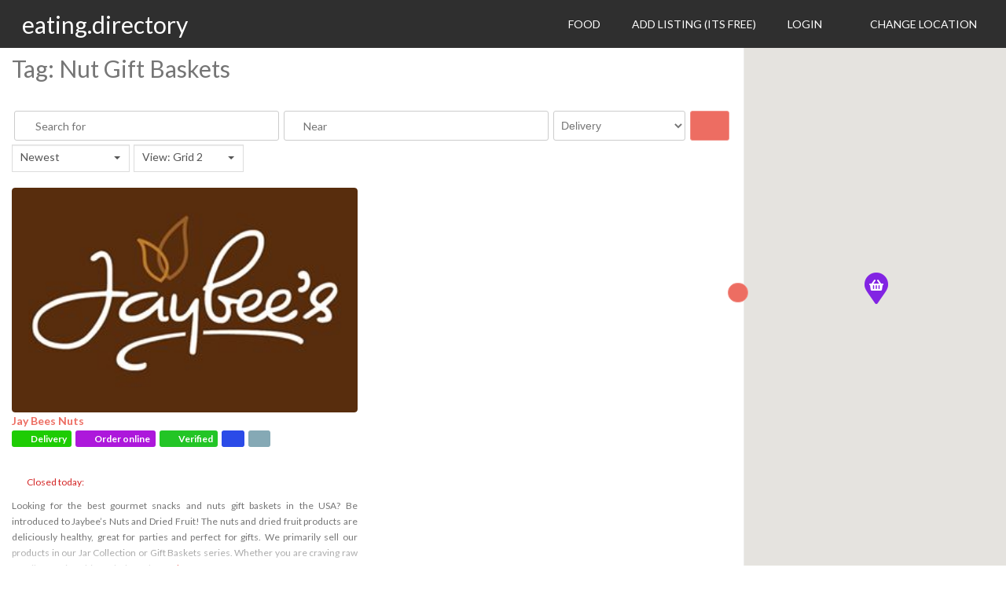

--- FILE ---
content_type: text/html; charset=UTF-8
request_url: https://eating.directory/food/tags/nut-gift-baskets/
body_size: 116377
content:
<!DOCTYPE html>
<html lang="en-GB" prefix="og: https://ogp.me/ns#" class="no-js">
<head>
	<meta charset="UTF-8">
	<meta name="viewport" content="width=device-width">
	<link rel="profile" href="http://gmpg.org/xfn/11">
	<link rel="pingback" href="https://eating.directory/xmlrpc.php">
	
<!-- Search Engine Optimization by Rank Math - https://s.rankmath.com/home -->
<title>Nut Gift Baskets - eating.directory</title>
<meta name="robots" content="index, follow, max-snippet:-1, max-video-preview:-1, max-image-preview:large"/>
<link rel="canonical" href="https://eating.directory/food/tags/nut-gift-baskets/" />
<meta property="og:locale" content="en_GB">
<meta property="og:type" content="object">
<meta property="og:title" content="Nut Gift Baskets - eating.directory">
<meta property="og:url" content="https://eating.directory/food/tags/nut-gift-baskets/">
<meta property="og:site_name" content="eating.directory">
<meta property="fb:app_id" content="914022459052887">
<meta property="og:image" content="https://eating.directory/wp-content/uploads/2020/03/robin-stickel-tzl1UCXg5Es-unsplash.jpg">
<meta property="og:image:secure_url" content="https://eating.directory/wp-content/uploads/2020/03/robin-stickel-tzl1UCXg5Es-unsplash.jpg">
<meta property="og:image:width" content="1920">
<meta property="og:image:height" content="1277">
<meta property="og:image:type" content="image/jpeg">
<meta name="twitter:card" content="summary_large_image">
<meta name="twitter:title" content="Nut Gift Baskets - eating.directory">
<meta name="twitter:site" content="@DirectoryEating">
<meta name="twitter:image" content="https://eating.directory/wp-content/uploads/2020/03/robin-stickel-tzl1UCXg5Es-unsplash.jpg">
<script type="application/ld+json">{"@context":"https:\/\/schema.org","@graph":[{"@type":"CollectionPage","headline":"Nut Gift Baskets","description":"","url":"https:\/\/eating.directory\/food\/tags\/nut-gift-baskets\/","hasPart":[{"@type":"Article","headline":"Pages - eating.directory","name":"Pages - eating.directory","url":"#","mainEntityOfPage":"#","dateModified":"2020-03-16T10:54:29+00:00","datePublished":"2020-03-16T10:54:29+00:00","author":{"@type":"Person","name":"Stiofan","url":"https:\/\/eating.directory\/profile\/stiofan\/","image":{"@type":"ImageObject","url":"https:\/\/secure.gravatar.com\/avatar\/165518e05082d142bba7832cabdea5d6?s=96&r=g&d=https:\/\/eating.directory\/wp-content\/plugins\/userswp\/assets\/images\/no_profile.png","height":96,"width":96}},"publisher":{"@type":"Organization","name":"eating.directory","logo":{"@type":"ImageObject","url":false}},"image":false,"keywords":[],"commentCount":"0","comment":"","wordCount":16}]},{"@type":"Organization","@id":"https:\/\/eating.directory#organization","name":"eating.directory","url":"https:\/\/eating.directory","sameAs":["https:\/\/www.facebook.com\/Eating-Directory-106162084352522\/","https:\/\/twitter.com\/DirectoryEating"]}]}</script>
<!-- /Rank Math WordPress SEO plugin -->

<link rel='dns-prefetch' href='//maps.google.com' />
<link rel='dns-prefetch' href='//www.google.com' />
<link rel='dns-prefetch' href='//fonts.googleapis.com' />
<link rel='dns-prefetch' href='//use.fontawesome.com' />
<link rel='dns-prefetch' href='//s.w.org' />
<link rel="alternate" type="application/rss+xml" title="eating.directory &raquo; Feed" href="https://eating.directory/feed/" />
<link rel="alternate" type="application/rss+xml" title="eating.directory &raquo; Comments Feed" href="https://eating.directory/comments/feed/" />
<link rel="alternate" type="application/rss+xml" title="eating.directory &raquo; Food Feed" href="https://eating.directory/food/feed/" />
		<script type="text/javascript">
			window._wpemojiSettings = {"baseUrl":"https:\/\/s.w.org\/images\/core\/emoji\/12.0.0-1\/72x72\/","ext":".png","svgUrl":"https:\/\/s.w.org\/images\/core\/emoji\/12.0.0-1\/svg\/","svgExt":".svg","source":{"concatemoji":"https:\/\/eating.directory\/wp-includes\/js\/wp-emoji-release.min.js?ver=5.3.20"}};
			!function(e,a,t){var n,r,o,i=a.createElement("canvas"),p=i.getContext&&i.getContext("2d");function s(e,t){var a=String.fromCharCode;p.clearRect(0,0,i.width,i.height),p.fillText(a.apply(this,e),0,0);e=i.toDataURL();return p.clearRect(0,0,i.width,i.height),p.fillText(a.apply(this,t),0,0),e===i.toDataURL()}function c(e){var t=a.createElement("script");t.src=e,t.defer=t.type="text/javascript",a.getElementsByTagName("head")[0].appendChild(t)}for(o=Array("flag","emoji"),t.supports={everything:!0,everythingExceptFlag:!0},r=0;r<o.length;r++)t.supports[o[r]]=function(e){if(!p||!p.fillText)return!1;switch(p.textBaseline="top",p.font="600 32px Arial",e){case"flag":return s([127987,65039,8205,9895,65039],[127987,65039,8203,9895,65039])?!1:!s([55356,56826,55356,56819],[55356,56826,8203,55356,56819])&&!s([55356,57332,56128,56423,56128,56418,56128,56421,56128,56430,56128,56423,56128,56447],[55356,57332,8203,56128,56423,8203,56128,56418,8203,56128,56421,8203,56128,56430,8203,56128,56423,8203,56128,56447]);case"emoji":return!s([55357,56424,55356,57342,8205,55358,56605,8205,55357,56424,55356,57340],[55357,56424,55356,57342,8203,55358,56605,8203,55357,56424,55356,57340])}return!1}(o[r]),t.supports.everything=t.supports.everything&&t.supports[o[r]],"flag"!==o[r]&&(t.supports.everythingExceptFlag=t.supports.everythingExceptFlag&&t.supports[o[r]]);t.supports.everythingExceptFlag=t.supports.everythingExceptFlag&&!t.supports.flag,t.DOMReady=!1,t.readyCallback=function(){t.DOMReady=!0},t.supports.everything||(n=function(){t.readyCallback()},a.addEventListener?(a.addEventListener("DOMContentLoaded",n,!1),e.addEventListener("load",n,!1)):(e.attachEvent("onload",n),a.attachEvent("onreadystatechange",function(){"complete"===a.readyState&&t.readyCallback()})),(n=t.source||{}).concatemoji?c(n.concatemoji):n.wpemoji&&n.twemoji&&(c(n.twemoji),c(n.wpemoji)))}(window,document,window._wpemojiSettings);
		</script>
		<style type="text/css">
img.wp-smiley,
img.emoji {
	display: inline !important;
	border: none !important;
	box-shadow: none !important;
	height: 1em !important;
	width: 1em !important;
	margin: 0 .07em !important;
	vertical-align: -0.1em !important;
	background: none !important;
	padding: 0 !important;
}
</style>
	<link rel='stylesheet' id='ayecode-ui-css'  href='https://eating.directory/wp-content/plugins/userswp/vendor/ayecode/wp-ayecode-ui/assets/css/ayecode-ui-compatibility.css?ver=4.3.1' type='text/css' media='all' />
<style id='ayecode-ui-inline-css' type='text/css'>
			
							
			
</style>
<link rel='stylesheet' id='wp-block-library-css'  href='https://eating.directory/wp-includes/css/dist/block-library/style.min.css?ver=5.3.20' type='text/css' media='all' />
<link rel='stylesheet' id='select2-css'  href='https://eating.directory/wp-content/plugins/geodirectory/assets/css/select2/select2.css?ver=2.0.0.83' type='text/css' media='all' />
<link rel='stylesheet' id='geodir-core-css'  href='https://eating.directory/wp-content/plugins/geodirectory/assets/css/gd_core_frontend.css?ver=2.0.0.83' type='text/css' media='all' />
<link rel='stylesheet' id='geodir-adv-search-css'  href='https://eating.directory/wp-content/plugins/geodir_advance_search_filters/assets/css/style.css?ver=2.0.0.16' type='text/css' media='all' />
<link rel='stylesheet' id='geodir-claim-css'  href='https://eating.directory/wp-content/plugins/geodir_claim_listing/assets/css/style.css?ver=2.0.0.11' type='text/css' media='all' />
<link rel='stylesheet' id='geodir-location-css-css'  href='https://eating.directory/wp-content/plugins/geodir_location_manager/assets/css/geodir-location.css?ver=2.0.0.24' type='text/css' media='all' />
<link rel='stylesheet' id='wprc-style-css'  href='https://eating.directory/wp-content/plugins/report-content/static/css/styles.css?ver=5.3.20' type='text/css' media='all' />
<link rel='stylesheet' id='uwp-country-select-css'  href='https://eating.directory/wp-content/plugins/userswp/assets/css/libs/countryselect.css?ver=1.2.1.9' type='text/css' media='all' />
<link rel='stylesheet' id='geodir-duplicate-alert-css'  href='https://eating.directory/wp-content/plugins/geodir_ajax_duplicate_alert/assets/css/custom_ajax_duplicate_alert.css?ver=2.0.0.3' type='text/css' media='all' />
<link rel='stylesheet' id='gd-social-importer-css'  href='https://eating.directory/wp-content/plugins/geodir_social_importer/assets/css/geodir_social_importer.css?ver=2.0.1.6' type='text/css' media='all' />
<link rel='stylesheet' id='directory-theme-style-css'  href='https://eating.directory/wp-content/themes/directory-starter/assets/css/style.css?ver=2.0.0.9' type='text/css' media='all' />
<style id='directory-theme-style-inline-css' type='text/css'>
												@media (min-width: 1200px) {
				.container, .geodir-common, .geodir-breadcrumb, .geodir_full_page .widget {
					width: 1170px;
				}
			}
					.container, .geodir-common, .geodir-breadcrumb, .geodir_full_page .widget {
				padding-right: 15px;
				padding-left: 15px;
				margin-right: auto;
				margin-left: auto;
			}
															.alert-warning, #buddypress #message.info p {
				color: #8A6D3B;
				background-color: #FCF8E3;
				border-color: #FAEBCC;
			}
					.alert-error, .error_msg_fix, #buddypress div#message.error p {
				color: #A94442;
				background-color: #F2DEDE;
				border-color: #EBCCD1;
			}
					.alert-success, .sucess_msg, #buddypress div#message.updated p {
				color: #3C763D;
				background-color: #DFF0D8;
				border-color: #D6E9C6;
			}
					.alert-info {
				color: #31708F;
				background-color: #D9EDF7;
				border-color: #BCE8F1;
			}
																						.dt-btn, button, input[type=button], input[type=reset], input[type=submit], p.edit-link, #buddypress form#whats-new-form input[type=submit], #buddypress .standard-form div.submit input, #buddypress .comment-reply-link, #buddypress button, #buddypress div.generic-button a, #buddypress input[type=button], #buddypress input[type=reset], #buddypress input[type=submit], #buddypress ul.button-nav li a, #buddypress input[type=submit]#notification-bulk-manage, .reply .gd_comment_replaylink .comment-reply-link, #reviewsTab #comments .comment-reply-link, #simplemodal-container #gd-basic-modal-content4 .button,
			.dt-btn:focus, button:focus, input[type=button]:focus, input[type=reset]:focus, input[type=submit]:focus, p.edit-link:focus, .reply .gd_comment_replaylink #gd_comment_replaylink:focus, #buddypress form#whats-new-form input[type=submit]:focus, #buddypress .standard-form div.submit input:focus, #buddypress .comment-reply-link:focus, #buddypress button:focus, #buddypress div.generic-button a:focus, #buddypress input[type=button]:focus, #buddypress input[type=reset]:focus, #buddypress input[type=submit]:focus, #buddypress ul.button-nav li a:focus, #buddypress input[type=submit]#notification-bulk-manage:focus, .reply .gd_comment_replaylink .comment-reply-link:focus, #reviewsTab #comments .comment-reply-link:focus, #simplemodal-container #gd-basic-modal-content4 .button:focus {
				color: #FFFFFF;
				background-color: #ED6D62;
				border: 1px solid #F2938B;
			}
							.dt-btn:hover, button:hover, input[type=button]:hover, input[type=reset]:hover, input[type=submit]:hover, p.edit-link:hover, .reply .gd_comment_replaylink #gd_comment_replaylink:hover, #buddypress form#whats-new-form input[type=submit]:hover, #buddypress .standard-form div.submit input:hover, #buddypress .comment-reply-link:hover, #buddypress button:hover, #buddypress div.generic-button a:hover, #buddypress input[type=button]:hover, #buddypress input[type=reset]:hover, #buddypress input[type=submit]:hover, #buddypress ul.button-nav li a:hover, #buddypress input[type=submit]#notification-bulk-manage:hover, .reply .gd_comment_replaylink .comment-reply-link:hover, #reviewsTab #comments .comment-reply-link:hover, #simplemodal-container #gd-basic-modal-content4 .button:hover {
				background-color: #C25950;
			}
											.ds-top-header {
				color: #757575;
			}
					.ds-top-header a,
			.ds-top-header a:visited {
				color: #FFFFFF;
			}
					.ds-top-header a:hover {
				color: #E8E8E8;
			}
					.ds-top-header {
				background-color: #202020;
			}
												.site-header {
				color: #757575;
			}
					.site-header a, .site-header a:visited {
				color: #FFFFFF;
			}
					.site-header a:hover, .site-header a:focus, .site-header a:active, .site-header a:visited:hover, .site-header a:visited:focus, .site-header a:visited:active {
				color: #E8E8E8;
			}
						.site-header {
				min-height: 61px;
				background-color: #2F2F2F;
				border-color: #FFFFFF;
				-webkit-box-shadow: 0 1px 1px rgba(0,0,0,0.2);
				-moz-box-shadow: 0 1px 1px rgba(0,0,0,0.2);
				box-shadow: 0 1px 1px rgba(0,0,0,0.2);
			}
									#primary-nav ul .sub-menu a {
				background-color: #2F2F2F;
			}
					#primary-nav ul .sub-menu a:hover {
				background-color: #464646;
			}
			@media (max-width: 992px) {
				#primary-nav ul li a:hover {
					background: #464646;
				}
			}
									.site-logo-wrap .site-logo,
			.site-logo-wrap h1.site-title-no-desc{
				margin-right: 0px;
				margin-left: 0px;
				margin-top: 15px;
			}
									#primary-nav ul li a {
				height: 61px;
				line-height: 61px;
			}
							#primary-nav ul li {
				padding: 0 20px;
			}
                    .site-logo-wrap{
                width: 20%;
            }
                    #primary-nav{
                width: 80%;
            }
												h1, .h1, h2, .h2, h3, .h3, h4, .h4, h5, .h5, h6, .h6, #simplemodal-container h3 {
				color: #757575;
			}
			#simplemodal-container h3 {
				font-family: 'Lato','Helvetica Neue',Helvetica,Arial,sans-serif;
			}
					a {
				color: #ED6D62;
			}
					a:hover,
			a:visited:hover,
			a:focus,
			a:active {
				color: #E84739;
			}
					a:visited {
				color: #ED6D62;
			}
								.content-box, .content .entry, #geodir_content, .sidebar .widget, .geodir-content-left .geodir-company_info, .geodir-content-right .geodir-company_info, .geodir_full_page .geodir-category-list-in, .geodir_full_page .geodir-loc-bar {
				background-color: #FFFFFF;
				border-color: #FFFFFF;
				box-shadow: 0 1px 1px rgba(0,0,0,0.2);
			}
										body {
				font-family: 'Lato','Helvetica Neue',Helvetica,Arial,sans-serif;
				font-size: 16px;
				line-height: 20px;
				color: #757575;
			}
							p {
				line-height: 22px;
			}
								.footer-widgets {
				color: #BBB;
			}
					.footer-widgets h1,
			.footer-widgets .h1,
			.footer-widgets h2,
			.footer-widgets .h2,
			.footer-widgets h3,
			.footer-widgets .h3,
			.footer-widgets h4,
			.footer-widgets .h4,
			.footer-widgets h5,
			.footer-widgets .h5,
			.footer-widgets h6,
			.footer-widgets .h6 {
				color: #BBB;
			}
					.footer-widgets a {
				color: #BBB;
			}
					.footer-widgets a:hover,
			.footer-widgets a:visited:hover,
			.footer-widgets a:focus,
			.footer-widgets a:active {
				color: #E84739;
			}
					.footer-widgets a:visited {
				color: #BBB;
			}
						.footer-widgets {
				background-color: #2F2F2F;
				border-top-color: #FFFFFF;
				border-bottom-color: #444;
				-webkit-box-shadow: 0 -1px 1px rgba(0,0,0,0.2);
				-moz-box-shadow: 0 -1px 1px rgba(0,0,0,0.2);
				box-shadow: 0 -1px 1px rgba(0,0,0,0.2);
			}
															.copyright {
				color: #BBB;
			}
					.copyright a {
				color: #757575;
			}
					.copyright a:hover,
			.copyright a:visited:hover,
			.copyright a:focus,
			.copyright a:active {
				color: #E84739;
			}
					.copyright a:visited {
				color: #757575;
			}
						.copyright {
				background-color: #202020;
				border-top: 1px solid #151515;
				border-top-color: #151515;
			}
									.copyright .container {
				padding-top: 20px;
				padding-bottom: 20px;
			}
					
</style>
<link rel='stylesheet' id='directory-theme-style-responsive-css'  href='https://eating.directory/wp-content/themes/directory-starter/assets/css/responsive.css?ver=2.0.0.9' type='text/css' media='all' />
<link rel='stylesheet' id='directory-theme-child-style-css'  href='https://eating.directory/wp-content/themes/supreme-directory/assets/css/style.css?ver=2.0.0.10' type='text/css' media='all' />
<link rel='stylesheet' id='jquery-mmenu-css'  href='https://eating.directory/wp-content/themes/directory-starter/assets/css/jquery.mmenu.css?ver=2.0.0.9' type='text/css' media='all' />
<link rel='stylesheet' id='directory-theme_google_fonts-css'  href='//fonts.googleapis.com/css?family=Lato:400,700' type='text/css' media='all' />
<link rel='stylesheet' id='font-awesome-css'  href='https://use.fontawesome.com/releases/v7.1.0/css/all.css?wpfas=true' type='text/css' media='all' />
<link rel='stylesheet' id='font-awesome-shims-css'  href='https://use.fontawesome.com/releases/v7.1.0/css/v4-shims.css?wpfas=true' type='text/css' media='all' />
<script type='text/javascript' src='https://eating.directory/wp-includes/js/jquery/jquery.js?ver=1.12.4-wp'></script>
<script type='text/javascript' src='https://eating.directory/wp-includes/js/jquery/jquery-migrate.min.js?ver=1.4.1'></script>
<script type='text/javascript' src='https://eating.directory/wp-content/plugins/geodirectory/assets/js/select2/select2.full.min.js?ver=4.0.4'></script>
<script type='text/javascript' src='https://eating.directory/wp-content/plugins/userswp/vendor/ayecode/wp-ayecode-ui/assets/js/bootstrap.bundle.min.js?ver=4.3.1'></script>
<script type='text/javascript'>
			

				/**
				 * An AUI bootstrap adaptation of GreedyNav.js ( by Luke Jackson ).
				 *
				 * Simply add the class `greedy` to any <nav> menu and it will do the rest.
				 * Licensed under the MIT license - http://opensource.org/licenses/MIT
				 * @ver 0.0.1
				 */
				function aui_init_greedy_nav(){
					jQuery('nav.greedy').each(function(i, obj) {

						// Check if already initialized, if so continue.
						if(jQuery(this).hasClass("being-greedy")){return true;}

						// Make sure its always expanded
						jQuery(this).addClass('navbar-expand');

						// vars
						var $vlinks = jQuery(this).find('.navbar-nav').addClass("being-greedy w-100");
						jQuery($vlinks).append('<li class="nav-item list-unstyled ml-auto greedy-btn d-none ">' +
							'<a href="javascript:void(0)" data-toggle="dropdown" class="nav-link"><i class="fas fa-ellipsis-h"></i> <span class="greedy-count badge badge-dark badge-pill"></span></a>' +
							'<div class="dropdown"><ul class="greedy-links dropdown-menu  dropdown-menu-right"></ul></div>' +
							'</li>');
						var $hlinks = jQuery(this).find('.greedy-links');
						var $btn = jQuery(this).find('.greedy-btn');

						var numOfItems = 0;
						var totalSpace = 0;
						var closingTime = 1000;
						var breakWidths = [];

						// Get initial state
						$vlinks.children().outerWidth(function(i, w) {
							totalSpace += w;
							numOfItems += 1;
							breakWidths.push(totalSpace);
						});

						var availableSpace, numOfVisibleItems, requiredSpace, buttonSpace ,timer;

						/*
						 The check function.
						 */
						function check() {

							// Get instant state
							buttonSpace = $btn.width();
							availableSpace = $vlinks.width() - 10;
							numOfVisibleItems = $vlinks.children().length;
							requiredSpace = breakWidths[numOfVisibleItems - 1];

							// There is not enough space
							if (numOfVisibleItems > 1 && requiredSpace > availableSpace) {
								$vlinks.children().last().prev().prependTo($hlinks);
								numOfVisibleItems -= 1;
								check();
								// There is more than enough space
							} else if (availableSpace > breakWidths[numOfVisibleItems]) {
								$hlinks.children().first().insertBefore($btn);
								numOfVisibleItems += 1;
								check();
							}
							// Update the button accordingly
							jQuery($btn).find(".greedy-count").html( numOfItems - numOfVisibleItems);
							if (numOfVisibleItems === numOfItems) {
								$btn.addClass('d-none');
							} else $btn.removeClass('d-none');
						}

						// Window listeners
						jQuery(window).resize(function() {
							check();
						});

						// do initial check
						check();
					});
				}

				/**
				 * Initiate Select2 items.
				 */
				function aui_init_select2(){
					jQuery("select.aui-select2").select2();
				}

				/**
				 * A function to convert a time value to a "ago" time text.
				 *
				 * @param selector string The .class selector
				 */
				function aui_time_ago(selector) {

					var templates = {
						prefix: "",
						suffix: " ago",
						seconds: "less than a minute",
						minute: "about a minute",
						minutes: "%d minutes",
						hour: "about an hour",
						hours: "about %d hours",
						day: "a day",
						days: "%d days",
						month: "about a month",
						months: "%d months",
						year: "about a year",
						years: "%d years"
					};
					var template = function (t, n) {
						return templates[t] && templates[t].replace(/%d/i, Math.abs(Math.round(n)));
					};

					var timer = function (time) {
						if (!time)
							return;
						time = time.replace(/\.\d+/, ""); // remove milliseconds
						time = time.replace(/-/, "/").replace(/-/, "/");
						time = time.replace(/T/, " ").replace(/Z/, " UTC");
						time = time.replace(/([\+\-]\d\d)\:?(\d\d)/, " $1$2"); // -04:00 -> -0400
						time = new Date(time * 1000 || time);

						var now = new Date();
						var seconds = ((now.getTime() - time) * .001) >> 0;
						var minutes = seconds / 60;
						var hours = minutes / 60;
						var days = hours / 24;
						var years = days / 365;

						return templates.prefix + (
								seconds < 45 && template('seconds', seconds) ||
								seconds < 90 && template('minute', 1) ||
								minutes < 45 && template('minutes', minutes) ||
								minutes < 90 && template('hour', 1) ||
								hours < 24 && template('hours', hours) ||
								hours < 42 && template('day', 1) ||
								days < 30 && template('days', days) ||
								days < 45 && template('month', 1) ||
								days < 365 && template('months', days / 30) ||
								years < 1.5 && template('year', 1) ||
								template('years', years)
							) + templates.suffix;
					};

					var elements = document.getElementsByClassName(selector);
					for (var i in elements) {
						var $this = elements[i];
						if (typeof $this === 'object') {
							$this.innerHTML = '<i class="far fa-clock"></i> ' + timer($this.getAttribute('title') || $this.getAttribute('datetime'));
						}
					}
					// update time every minute
					setTimeout(aui_time_ago, 60000);

				}

				/**
				 * Initiate tooltips on the page.
				 */
				function aui_init_tooltips(){
					jQuery('[data-toggle="tooltip"]').tooltip();
					jQuery('[data-toggle="popover"]').popover();
					jQuery('[data-toggle="popover-html"]').popover({
						html: true
					});
				}

				// run on window loaded
				jQuery(window).load(function() {
					// init tooltips
					aui_init_tooltips();

					// init select2
					aui_init_select2();

					// init Greedy nav
					aui_init_greedy_nav();

					// Set times to time ago
					aui_time_ago('timeago');
				});
			
			
</script>
<script type='text/javascript'>
/* <![CDATA[ */
var geodir_params = {"siteurl":"https:\/\/eating.directory","plugin_url":"https:\/\/eating.directory\/wp-content\/plugins\/geodirectory","ajax_url":"https:\/\/eating.directory\/wp-admin\/admin-ajax.php","gd_modal":"0","is_rtl":"0","basic_nonce":"0e110eb3c0","text_add_fav":"Add to Favorites","text_fav":"Favorite","text_remove_fav":"Remove from Favorites","text_unfav":"Unfavorite","icon_fav":"fas fa-heart","icon_unfav":"fas fa-heart","api_url":"https:\/\/eating.directory\/wp-json\/geodir\/v2\/","location_base_url":"https:\/\/eating.directory\/location\/","location_url":"https:\/\/eating.directory\/location\/","search_base_url":"https:\/\/eating.directory\/search\/","custom_field_not_blank_var":"Field label must not be blank","custom_field_not_special_char":"Please do not use special character and spaces in field key Variable Name.","custom_field_unique_name":"Field key must be unique.","custom_field_delete":"Are you sure you wish to delete this field?","custom_field_delete_children":"You must move or remove child elements first.","tax_meta_class_succ_del_msg":"File has been successfully deleted.","tax_meta_class_not_permission_to_del_msg":"You do NOT have permission to delete this file.","tax_meta_class_order_save_msg":"Order saved!","tax_meta_class_not_permission_record_img_msg":"You do not have permission to reorder images.","address_not_found_on_map_msg":"Address not found for:","my_place_listing_del":"Are you sure you wish to delete this listing?","my_main_listing_del":"Deleting the main listing of a franchise will turn all franchises in regular listings. Are you sure wish to delete this main listing?","rating_error_msg":"Error : please retry","listing_url_prefix_msg":"Please enter listing url prefix","invalid_listing_prefix_msg":"Invalid character in listing url prefix","location_url_prefix_msg":"Please enter location url prefix","invalid_location_prefix_msg":"Invalid character in location url prefix","location_and_cat_url_separator_msg":"Please enter location and category url separator","invalid_char_and_cat_url_separator_msg":"Invalid character in location and category url separator","listing_det_url_separator_msg":"Please enter listing detail url separator","invalid_char_listing_det_url_separator_msg":"Invalid character in listing detail url separator","loading_listing_error_favorite":"Error loading listing.","field_id_required":"This field is required.","valid_email_address_msg":"Please enter valid email address.","default_marker_icon":"https:\/\/eating.directory\/wp-content\/plugins\/geodirectory\/assets\/images\/pin.png","default_marker_w":"50","default_marker_h":"50","latitude_error_msg":"A numeric value is required. Please make sure you have either dragged the marker or clicked the button: Set Address On Map","longgitude_error_msg":"A numeric value is required. Please make sure you have either dragged the marker or clicked the button: Set Address On Map","gd_cmt_btn_post_reply":"Post Reply","gd_cmt_btn_reply_text":"Reply text","gd_cmt_btn_post_review":"Post Review","gd_cmt_btn_review_text":"Review text","gd_cmt_err_no_rating":"Please select star rating, you can't leave a review without stars.","err_max_file_size":"File size error : You tried to upload a file over %s","err_file_upload_limit":"You have reached your upload limit of %s files.","err_pkg_upload_limit":"You may only upload %s files with this package, please try again.","action_remove":"Remove","txt_all_files":"Allowed files","err_file_type":"File type error. Allowed file types: %s","gd_allowed_img_types":"jpg,jpeg,jpe,gif,png,webp","txt_form_wait":"Wait...","txt_form_searching":"Searching...","txt_form_my_location":"My Location","rating_type":"font-awesome","reviewrating":"1","multirating":"","map_name":"auto","osmStart":"Start","osmVia":"Via {viaNumber}","osmEnd":"Enter Your Location","osmPressEnter":"Press Enter key to search","geoMyLocation":"My Location","geoErrUNKNOWN_ERROR":"Unable to find your location","geoErrPERMISSION_DENINED":"Permission denied in finding your location","geoErrPOSITION_UNAVAILABLE":"Your location is currently unknown","geoErrBREAK":"Attempt to find location took too long","geoErrDEFAULT":"Location detection not supported in browser","i18n_set_as_default":"Set as default","i18n_no_matches":"No matches found","i18n_ajax_error":"Loading failed","i18n_input_too_short_1":"Please enter 1 or more characters","i18n_input_too_short_n":"Please enter %item% or more characters","i18n_input_too_long_1":"Please delete 1 character","i18n_input_too_long_n":"Please delete %item% characters","i18n_selection_too_long_1":"You can only select 1 item","i18n_selection_too_long_n":"You can only select %item% items","i18n_load_more":"Loading more results\u2026","i18n_searching":"Searching\u2026","txt_choose_image":"Choose an image","txt_use_image":"Use image","img_spacer":"https:\/\/eating.directory\/wp-admin\/images\/media-button-image.gif","txt_post_review":"Post Review","txt_post_reply":"Post reply","txt_leave_a_review":"Leave a Review","txt_leave_a_reply":"Leave a reply","txt_reply_text":"Reply text","txt_review_text":"Review text","txt_read_more":"Read more","txt_about_listing":"about this listing","txt_open_now":"Open now","txt_closed_now":"Closed now","txt_closed_today":"Closed today","txt_closed":"Closed","txt_single_use":"This field is single use only and is already being used.","txt_page_settings":"Page selections should not be the same, please correct the issue to continue.","txt_save_other_setting":"Please save the current setting before adding a new one.","txt_previous":"Previous","txt_next":"Next","txt_lose_changes":"You may lose changes if you navigate away now!","txt_are_you_sure":"Are you sure?","gmt_offset":"+0:00","autosave":"10000","search_users_nonce":"31d76950b1","google_api_key":"AIzaSyCA0AaR6xtbvld3p1_8pzp6YETOk6SFhFg","mapLanguage":"en","markerAnimation":"bounce","confirm_set_location":"Would you like to manually set your location?","confirm_lbl_error":"ERROR:","label_title":"Title","label_caption":"Caption","button_set":"Set","BH_altTimeFormat":"h:mm tt","time_ago":{"prefix_ago":"","suffix_ago":" ago","prefix_after":"after ","suffix_after":"","seconds":"less than a minute","minute":"about a minute","minutes":"%d minutes","hour":"about an hour","hours":"about %d hours","day":"a day","days":"%d days","month":"about a month","months":"%d months","year":"about a year","years":"%d years"},"marker_cluster_size":"60","marker_cluster_zoom":"15","imagePath":"https:\/\/eating.directory\/wp-content\/plugins\/geodir_marker_cluster\/assets\/images\/m"};
/* ]]> */
</script>
<script type='text/javascript' src='https://eating.directory/wp-content/plugins/geodirectory/assets/js/geodirectory.min.js?ver=2.0.0.83'></script>
<script type='text/javascript' src='https://eating.directory/wp-includes/js/jquery/ui/core.min.js?ver=1.11.4'></script>
<script type='text/javascript' src='https://eating.directory/wp-includes/js/jquery/ui/datepicker.min.js?ver=1.11.4'></script>
<script type='text/javascript'>
jQuery(document).ready(function(jQuery){jQuery.datepicker.setDefaults({"closeText":"Close","currentText":"Today","monthNames":["January","February","March","April","May","June","July","August","September","October","November","December"],"monthNamesShort":["Jan","Feb","Mar","Apr","May","Jun","Jul","Aug","Sep","Oct","Nov","Dec"],"nextText":"Next","prevText":"Previous","dayNames":["Sunday","Monday","Tuesday","Wednesday","Thursday","Friday","Saturday"],"dayNamesShort":["Sun","Mon","Tue","Wed","Thu","Fri","Sat"],"dayNamesMin":["S","M","T","W","T","F","S"],"dateFormat":"d MM yy","firstDay":1,"isRTL":false});});
</script>
<script type='text/javascript' src='https://eating.directory/wp-includes/js/jquery/ui/widget.min.js?ver=1.11.4'></script>
<script type='text/javascript' src='https://eating.directory/wp-includes/js/jquery/ui/mouse.min.js?ver=1.11.4'></script>
<script type='text/javascript' src='https://eating.directory/wp-includes/js/jquery/ui/slider.min.js?ver=1.11.4'></script>
<script type='text/javascript' src='https://eating.directory/wp-content/plugins/geodirectory/assets/js/jquery.ui.timepicker.min.js?ver=2.0.0.83'></script>
<script type='text/javascript'>
jQuery(function($){$.timepicker.setDefaults({"timeOnlyTitle":"Choose Time","timeText":"Time","hourText":"Hour","minuteText":"Minute","secondText":"Second","millisecText":"Millisecond","microsecText":"Microsecond","timezoneText":"Time Zone","currentText":"Now","closeText":"Done","amNames":["AM","A"],"pmNames":["PM","P"],"isRTL":false});});
</script>
<script type='text/javascript'>
/* <![CDATA[ */
var geodir_search_params = {"geodir_advanced_search_plugin_url":"https:\/\/eating.directory\/wp-content\/plugins\/geodir_advance_search_filters","geodir_admin_ajax_url":"https:\/\/eating.directory\/wp-admin\/admin-ajax.php","request_param":"{\"geo_url\":\"is_archive\",\"geo_posttype\":\"gd_place\"}","msg_Near":"Near:","default_Near":"Near","msg_Me":"Me","unom_dist":"miles","autocomplete_field_name":"s","geodir_enable_autocompleter":"1","search_suggestions_with":"","geodir_location_manager_active":"1","msg_User_defined":"User defined","ask_for_share_location":"","geodir_autolocate_ask":"","geodir_autolocate_ask_msg":"Do you wish to be geolocated to listings near you?","UNKNOWN_ERROR":"Unable to find your location.","PERMISSION_DENINED":"Permission denied in finding your location.","POSITION_UNAVAILABLE":"Your location is currently unknown.","BREAK":"Attempt to find location took too long.","GEOLOCATION_NOT_SUPPORTED":"Geolocation is not supported by this browser.","DEFAUTL_ERROR":"Browser unable to find your location.","text_more":"More","text_less":"Less","msg_In":"In:","txt_in_country":"(Country)","txt_in_region":"(Region)","txt_in_city":"(City)","txt_in_hood":"(Neighbourhood)","compass_active_color":"#087CC9","onload_redirect":"no","onload_askRedirect":"","onload_redirectLocation":"","autocomplete_min_chars":"3","autocompleter_max_results":"10","autocompleter_filter_location":"1"};
/* ]]> */
</script>
<script type='text/javascript' src='https://eating.directory/wp-content/plugins/geodir_advance_search_filters/assets/js/script.min.js?ver=2.0.0.16'></script>
<script type='text/javascript'>
/* <![CDATA[ */
var geodir_claim_params = {"text_send":"Send","text_sending":"Sending..."};
/* ]]> */
</script>
<script type='text/javascript' src='https://eating.directory/wp-content/plugins/geodir_claim_listing/assets/js/script.min.js?ver=2.0.0.11'></script>
<script type='text/javascript'>
/* <![CDATA[ */
var geodir_location_params = {"geodir_location_admin_url":"https:\/\/eating.directory\/wp-admin\/admin.php","geodir_location_plugin_url":"https:\/\/eating.directory\/wp-content\/plugins\/geodir_location_manager","ajax_url":"https:\/\/eating.directory\/wp-admin\/admin-ajax.php","select_merge_city_msg":"Please select merge city.","confirm_set_default":"Are sure you want to make this city default?","LISTING_URL_PREFIX":"Please enter listing url prefix","LISTING_URL_PREFIX_INVALID_CHAR":"Invalid character in listing url prefix","LOCATION_URL_PREFIX":"Please enter location url prefix","LOCATOIN_PREFIX_INVALID_CHAR":"Invalid character in location url prefix","LOCATION_CAT_URL_SEP":"Please enter location and category url separator","LOCATION_CAT_URL_SEP_INVALID_CHAR":"Invalid character in location and category url separator","LISTING_DETAIL_URL_SEP":"Please enter listing detail url separator","LISTING_DETAIL_URL_SEP_INVALID_CHAR":"Invalid character in listing detail url separator","LOCATION_PLEASE_WAIT":"Please wait...","LOCATION_CHOSEN_NO_RESULT_TEXT":"Sorry, nothing found!","LOCATION_CHOSEN_KEEP_TYPE_TEXT":"Please wait...","LOCATION_CHOSEN_LOOKING_FOR_TEXT":"We are searching for","select_location_translate_msg":"Please select country to update translation.","select_location_translate_confirm_msg":"Are you sure?","gd_text_search_city":"Search City","gd_text_search_region":"Search Region","gd_text_search_country":"Search Country","gd_text_search_location":"Search location","gd_base_location":"https:\/\/eating.directory\/location\/","UNKNOWN_ERROR":"Unable to find your location.","PERMISSION_DENINED":"Permission denied in finding your location.","POSITION_UNAVAILABLE":"Your location is currently unknown.","BREAK":"Attempt to find location took too long.","DEFAUTL_ERROR":"Browser unable to find your location.","msg_Near":"Near:","msg_Me":"Me","msg_User_defined":"User defined","confirm_delete_location":"Deleting location will also DELETE any LISTINGS in this location. Are you sure want to DELETE this location?","confirm_delete_neighbourhood":"Are you sure you want to delete this neighbourhood?","delete_bulk_location_select_msg":"Please select at least one location.","neighbourhood_is_active":"","text_In":"In:"};
/* ]]> */
</script>
<script type='text/javascript' src='https://eating.directory/wp-content/plugins/geodir_location_manager/assets/js/location-common.min.js?ver=2.0.0.24'></script>
<script type='text/javascript' src='https://eating.directory/wp-content/plugins/geodir_location_manager/assets/js/location-front.min.js?ver=2.0.0.24'></script>
<script type='text/javascript'>
/* <![CDATA[ */
var wprcajaxhandler = {"ajaxurl":"https:\/\/eating.directory\/wp-admin\/admin-ajax.php"};
/* ]]> */
</script>
<script type='text/javascript' src='https://eating.directory/wp-content/plugins/report-content/static/js/scripts.js?ver=5.3.20'></script>
<script type='text/javascript'>
/* <![CDATA[ */
var uwp_localize_data = {"uwp_more_char_limit":"100","uwp_more_text":"more","uwp_less_text":"less","error":"Something went wrong.","error_retry":"Something went wrong, please retry.","uwp_more_ellipses_text":"...","ajaxurl":"https:\/\/eating.directory\/wp-admin\/admin-ajax.php","login_modal":"1","register_modal":"1","forgot_modal":"1"};
/* ]]> */
</script>
<script type='text/javascript' src='https://eating.directory/wp-content/plugins/userswp/assets/js/users-wp.min.js?ver=1.2.1.9'></script>
<script type='text/javascript' src='https://eating.directory/wp-content/plugins/geodir_marker_cluster/assets/js/marker_cluster.js?ver=5.3.20'></script>
<link rel='https://api.w.org/' href='https://eating.directory/wp-json/' />
<link rel="EditURI" type="application/rsd+xml" title="RSD" href="https://eating.directory/xmlrpc.php?rsd" />
<link rel="wlwmanifest" type="application/wlwmanifest+xml" href="https://eating.directory/wp-includes/wlwmanifest.xml" /> 
<meta name="generator" content="WordPress 5.3.20" />
<script type="text/javascript">
           var ajaxurl = "https://eating.directory/wp-admin/admin-ajax.php";
         </script><script>
	(function(i,s,o,g,r,a,m){ i['GoogleAnalyticsObject']=r;i[r]=i[r]||function(){
			(i[r].q=i[r].q||[]).push(arguments)},i[r].l=1*new Date();a=s.createElement(o),
		m=s.getElementsByTagName(o)[0];a.async=1;a.src=g;m.parentNode.insertBefore(a,m)
	})(window,document,'script','https://www.google-analytics.com/analytics.js','ga');
	ga('create', 'UA-52135794-1', 'auto');
		ga('send', 'pageview');
</script>
        <style type="text/css">.recentcomments a{display:inline !important;padding:0 !important;margin:0 !important;}</style></head>

<body class="archive post-type-archive post-type-archive-gd_place geodir-page geodir-archive geodir_advance_search sd-common sd sd-right-sidebar geodir-fixed-archive sd-archive gd-map-auto">
<div id="ds-container" >
<header id="site-header" class="site-header " role="banner" style="">

	<div class="container">

            <div class="dt-mobile-account-wrap"><a href="#gd-account-nav"><i class="fas fa-user"></i></a></div>
    <div id="gd-account-nav" >
        <div >
            
		<form name="loginform" id="loginform" action="https://eating.directory/wp-login.php" method="post">
			
			<p class="login-username">
				<label for="user_login">Username or Email Address</label>
				<input type="text" name="log" id="user_login" class="input" value="" size="20" />
			</p>
			<p class="login-password">
				<label for="user_pass">Password</label>
				<input type="password" name="pwd" id="user_pass" class="input" value="" size="20" />
			</p>
			
    <div class="uwp-social-login-wrap">
        <div class="bsui"><hr /><div class="text-muted h5 mt-n2 mb-2">Login via Social</div><a href="https://eating.directory/?action=uwp_social_authenticate&provider=facebook" title="Facebook"  class="ml-1 mb-1 border-0 btn  btn-facebook btn-sm btn-circle"  data-toggle="tooltip"  ><i class="fab fa-facebook-f  fa-fw fa-lg"></i></a>
</div>    </div>

    
			<p class="login-remember"><label><input name="rememberme" type="checkbox" id="rememberme" value="forever" /> Remember Me</label></p>
			<p class="login-submit">
				<input type="submit" name="wp-submit" id="wp-submit" class="button button-primary" value="Log In" />
				<input type="hidden" name="redirect_to" value="https://eating.directory/food/tags/nut-gift-baskets/" />
			</p>
			
		</form>                <br />
                <p id="nav">
                    <a rel="nofollow" href="https://eating.directory/register/">Register</a>|                        <a href="https://eating.directory/forgot/">Lost your password?</a>
                                    </p>
                        </div>
    </div>

		<div class="site-logo-wrap">
															<hgroup>
					<h1 class='site-title '>
						<a  style="color:#FFFFFF;" href='https://eating.directory/' title='eating.directory' rel='home'>eating.directory</a>
					</h1>
											<h2 class="site-description">
							<a  style="color:#FFFFFF;" href='https://eating.directory/' title='Helping Get the Food to the People' rel='home'>Helping Get the Food to the People</a>
						</h2>
									</hgroup>
									</div>
				<nav id="primary-nav" class="primary-nav" role="navigation">
			<ul id="menu-main" class="menu"><li id="menu-item-65" class="gd-menu-item menu-item menu-item-type-post_type_archive menu-item-object-gd_place current-menu-item menu-item-has-children menu-item-65"><a href="https://eating.directory/food/" aria-current="page">Food</a>
<ul class="sub-menu">
	<li id="menu-item-67" class="menu-item menu-item-type-taxonomy menu-item-object-gd_placecategory menu-item-67"><a href="https://eating.directory/food/category/cafe/">Cafes</a></li>
	<li id="menu-item-66" class="menu-item menu-item-type-taxonomy menu-item-object-gd_placecategory menu-item-66"><a href="https://eating.directory/food/category/take-away/">Take-aways</a></li>
	<li id="menu-item-79" class="menu-item menu-item-type-taxonomy menu-item-object-gd_placecategory menu-item-79"><a href="https://eating.directory/food/category/restaurants/">Restaurants</a></li>
	<li id="menu-item-85" class="menu-item menu-item-type-taxonomy menu-item-object-gd_placecategory menu-item-85"><a href="https://eating.directory/food/category/shop/">Groceries</a></li>
</ul>
</li>
<li id="menu-item-61" class="gd-menu-item geodir-location-switcher menu-item menu-item-type-custom menu-item-object-custom menu-item-61"><a href="https://eating.directory/add-listing/?listing_type=gd_place">Add Listing (its free)</a></li>
<li id="menu-item-51" class="users-wp-menu users-wp-login-nav menu-item menu-item-type-custom menu-item-object-custom menu-item-has-children menu-item-51"><a href="https://eating.directory/login/">Login</a>
<ul class="sub-menu">
	<li id="menu-item-50" class="users-wp-menu users-wp-register-nav menu-item menu-item-type-custom menu-item-object-custom menu-item-50"><a href="https://eating.directory/register/">Register</a></li>
	<li id="menu-item-52" class="users-wp-menu users-wp-forgot-nav menu-item menu-item-type-custom menu-item-object-custom menu-item-52"><a href="https://eating.directory/forgot/">Forgot Password?</a></li>
</ul>
</li>
<li id="menu-item-49" class="gd-menu-item menu-item menu-item-type-custom menu-item-object-custom menu-item-49"><a href="#location-switcher"><i class="fas fa-map-marker-alt"></i> Change Location</a></li>
</ul>		</nav>

		<div class="dt-nav-toggle  dt-mobile-nav-button-wrap"><a href="#primary-nav"><i class="fas fa-bars"></i></a></div>



	</div>
</header>

    <div class="sd-container">
        <div class="content-box content-single">
            <article class="post-9 page type-page status-publish hentry">
    <div class="container" id="home-scroll">

        
        <div id="sd-archive-map" class="entry-content entry-summary sidebar-active sidebar-right" onscroll='jQuery(window).trigger("lookup");'>
                            <h1 class="entry-title">Tag: Nut Gift Baskets</h1>
                

<div class="geodir-search-container geodir-advance-search-default"  data-show-adv="default"><form class="geodir-listing-search gd-search-bar-style" name="geodir-listing-search" action="https://eating.directory/search/" method="get">
    <input type="hidden" name="geodir_search" value="1" />
    <div class="geodir-loc-bar">
        
        <div class="clearfix geodir-loc-bar-in">
            <div class="geodir-search">

                <input type="hidden" name="stype" value="gd_place" data-slug="food" />	<div class='gd-search-input-wrapper gd-search-field-search'>
		<span class="gd-icon-hover-swap geodir-search-input-label" onclick="jQuery('.search_text').val('').trigger('change').trigger('keyup');"><i class="fas fa-search gd-show"></i><i class="fas fa-times geodir-search-input-label-clear gd-hide" title="Clear field"></i></span>		<input class="search_text gd_search_text" name="s"
		       value="" type="text"
		       onkeydown="javascript: if(event.keyCode == 13) geodir_click_search(this);"
		       onClick="this.select();"
		       placeholder="Search for" 
		       aria-label="Search for"
		       autocomplete="off"
		/>
			</div>
	<div class='gd-search-input-wrapper gd-search-field-near ' ><span class="gd-icon-hover-swap geodir-search-input-label" onclick="jQuery('.snear').val('').trigger('change').trigger('keyup');jQuery('.sgeo_lat,.sgeo_lon').val('');"><i class="fas fa-map-marker-alt gd-show"></i><i class="fas fa-times geodir-search-input-label-clear gd-hide" title="Clear field"></i></span>	<input name="snear" class="snear" type="text" value=""
	       onkeydown="javascript: if(event.keyCode == 13) geodir_click_search(this);" 	       onClick="this.select();"
	       placeholder="Near"
	       aria-label="Near"
	       autocomplete="off"
	/>
	</div><div class='gd-search-input-wrapper gd-search-field-cpt gd-search-delivery_service'><select name="sdelivery_service[]" class="cat_select" id="geodir_search_delivery_service"><option value="" >Delivery</option><option value="1"  >Yes</option></select></div>	<button class="geodir_submit_search" data-title="fas fa-search" aria-label="fas fa-search"><i class="fas fas fa-search" aria-hidden="true"></i><span class="sr-only">Search</span></button>
	            </div>


        </div>

            <div class="geodir-filter-container">
        <div class="geodir-more-filters customize_filter-in clearfix gd-filter-gd_place" style="display:none;">
            <div class="customize_filter_inner">
                <div class="clearfix">
                                            <script type="text/javascript">
    jQuery(function($) {
        var gd_datepicker_loaded = $('body').hasClass('gd-multi-datepicker') ? true : false;
        if (!gd_datepicker_loaded) {
            $('body').addClass('gd-multi-datepicker');
        }
    });
    </script>
                                        </div>
            </div>
            <div class="geodir-advance-search">
                	<button class="geodir_submit_search" data-title="fas fa-search" aria-label="fas fa-search"><i class="fas fas fa-search" aria-hidden="true"></i><span class="sr-only">Search</span></button>
	            </div>
        </div>
    </div>
    

    </div>
        <input name="sgeo_lat" class="sgeo_lat" type="hidden" value=""/>
    <input name="sgeo_lon" class="sgeo_lon" type="hidden" value=""/>
    <input class="geodir-location-search-type" name="" type="hidden" value=""></form>
</div>
<div class="geodir-loop-actions-container" ><div class="clearfix ">
	
        <div class="geodir-tax-sort">

            <select name="sort_by" class="geodir-select geodir-sort-by" aria-label="Sort By">>
                <option
                    value="/food/tags/nut-gift-baskets/?sort_by" selected="selected">Sort By</option><option selected="selected" value="/food/tags/nut-gift-baskets/?sort_by=featured_desc">Newest</option><option  value="/food/tags/nut-gift-baskets/?sort_by=post_title_asc">Title</option><option  value="/food/tags/nut-gift-baskets/?sort_by=overall_rating_desc">Rating</option>
            </select>

        </div>
        	<script type="text/javascript">/* <![CDATA[ */
				function geodir_list_view_select($list, $noStore) {
			val = $list.val();
			if (!val) {
				return;
			}
			var listSel = $list.parents().find('.geodir-loop-container .geodir-category-list-view');
			if (val != 0) {
				jQuery(listSel).addClass('geodir-gridview');
				jQuery(listSel).removeClass('geodir-listview');
			} else {
				jQuery(listSel).addClass('geodir-listview');
			}

			if (val == 0) {
				jQuery(listSel).removeClass('geodir-gridview gridview_one gridview_onehalf gridview_onethird gridview_onefourth gridview_onefifth');
			} else if (val == 1) {
				jQuery(listSel).removeClass('gridview_onehalf gridview_onethird gridview_onefourth gridview_onefifth');
				jQuery(listSel).addClass('gridview_one');
			}else if (val == 2) {
				jQuery(listSel).removeClass('gridview_one gridview_onethird gridview_onefourth gridview_onefifth');
				jQuery(listSel).addClass('gridview_onehalf');
			} else if (val == 3) {
				jQuery(listSel).removeClass('gridview_one gridview_onehalf gridview_onefourth gridview_onefifth');
				jQuery(listSel).addClass('gridview_onethird');
			} else if (val == 4) {
				jQuery(listSel).removeClass('gridview_one gridview_onehalf gridview_onethird gridview_onefifth');
				jQuery(listSel).addClass('gridview_onefourth');
			} else if (val == 5) {
				jQuery(listSel).removeClass('gridview_one gridview_onehalf gridview_onethird gridview_onefourth');
				jQuery(listSel).addClass('gridview_onefifth');
			}

			// triger the window resize so the slider can resize to fit, animation takes 0.6s
			jQuery(window).trigger('resize');
			setTimeout(function () {
				jQuery(window).trigger('resize');
			}, 600);

			// only store if it was a user action
			if (!$noStore) {
				// store the user selection
				localStorage.setItem("gd_list_view", val);
			}
		}

		// set the current user selection if set
		if (typeof(Storage) !== "undefined") {
			var $noStore = false;
			var gd_list_view = localStorage.getItem("gd_list_view");
			setTimeout(function () {
				if (!gd_list_view) {
					$noStore = true;
					$ul = jQuery('.geodir-loop-container .geodir-category-list-view');
					if ($ul.hasClass('gridview_onefifth')) {
						gd_list_view = 5;
					} else if ($ul.hasClass('gridview_onefourth')) {
						gd_list_view = 4;
					} else if ($ul.hasClass('gridview_onethird')) {
						gd_list_view = 3;
					} else if ($ul.hasClass('gridview_onehalf')) {
						gd_list_view = 2;
					} else if ($ul.hasClass('gridview_one')) {
						gd_list_view = 1;
					} else {
						gd_list_view = 0;
					}
				}
				jQuery('#gd_list_view[name="gd_list_view"]').val(gd_list_view).trigger('change');
				geodir_list_view_select(jQuery('#gd_list_view[name="gd_list_view"]'), $noStore);
			}, 10); // we need to give it a very short time so the page loads the actual html
		}
		jQuery(function ($) {
			setTimeout(function () {
				$('#gd_list_view[name="gd_list_view"]').on('change', function (e) {
					geodir_list_view_select($(this));
				});
			}, 100); // set the on change action after the select has been set to the value
		});
	/* ]]> */</script>
	<div class="geodir-list-view-select">
		<select name="gd_list_view" id="gd_list_view" class="geodir-select" style="min-width:140px;border-radius:4px;"
		        aria-label="Layout">
			<option value="1">View: Grid 1</option><option value="2">View: Grid 2</option><option value="3">View: Grid 3</option><option value="4">View: Grid 4</option><option value="5">View: Grid 5</option><option value="0">View: List</option>		</select>
	</div>
	</div></div>
<div class="geodir-loop-container" >	<ul class="geodir-category-list-view clearfix gridview_onehalf geodir-listing-posts geodir-gridview gridview_onehalf">
		<li class="post-221 gd_place type-gd_place status-publish has-post-thumbnail" data-post-id="221">
	<div class="gd-list-item-left ">

<div class="geodir-post-slider" >			<div class="geodir-image-container geodir-image-sizes-medium_large " >
								<div id="geodir_images_697ed88da13e5_221" class="geodir-image-wrapper"  data-controlnav='1' >
					<ul class="geodir-post-image geodir-images clearfix"><li  ><a href='https://eating.directory/food/united-states/new-jersey/jersey-city/shop/jay-bees-nuts/'><img src='[data-uri]' data-src="https://eating.directory/wp-content/uploads/2020/06/Jay-Bees-Nuts.jpg" alt="image-95" width="320" height="320" class="geodir-lazy-load align size-medium_large geodir-image-95" data-srcset="https://eating.directory/wp-content/uploads/2020/06/Jay-Bees-Nuts.jpg 320w, https://eating.directory/wp-content/uploads/2020/06/Jay-Bees-Nuts-150x150.jpg 150w, https://eating.directory/wp-content/uploads/2020/06/Jay-Bees-Nuts-300x300.jpg 300w" sizes="(max-width: 320px) 100vw, 320px" /></a></li></ul>
				</div>
							</div>
			</div>
</div>
<div class="gd-list-item-right ">
<div class="geodir-post-title" >		<h2 class="geodir-entry-title">
			<a href="https://eating.directory/food/united-states/new-jersey/jersey-city/shop/jay-bees-nuts/" title="View: Jay Bees Nuts">Jay Bees Nuts</a>
		</h2>
		</div>
<div class="gd-badge-meta gd-badge-alignleft gd-badge-meta-delivery"   title="Delivery"><a href='https://eating.directory/food/united-states/new-jersey/jersey-city/shop/jay-bees-nuts/#delivery_details_text'  ><div data-id="221" class="gd-badge" data-badge="delivery_service" data-badge-condition="is_not_empty" style="background-color:#1ecc04;color:#ffffff;" ><i class="fas fa-car-side" ></i> <span class='gd-secondary'>Delivery</span></div></a></div>

<div class="gd-badge-meta gd-badge-alignleft gd-badge-meta-order-online"   title="Order online"><a href='https://www.jaybeesnuts.com/shop'  target="_blank"  rel="nofollow"><div data-id="221" class="gd-badge" data-badge="order_online_url" data-badge-condition="is_not_empty" style="background-color:#ad18db;color:#ffffff;" ><i class="fas fa-desktop" ></i> <span class='gd-secondary'>Order online</span></div></a></div>


<div class="gd-badge-meta gd-badge-alignleft  gd-lv-s-3 gd-badge-meta-verified"   title="Verified"><div data-id="221" class="gd-badge" data-badge="claimed" data-badge-condition="is_not_empty" style="background-color:#23c526;color:#ffffff;" ><i class="fas fa-user-check fa-fw" ></i> <span class='gd-secondary'>Verified</span></div></div>
<div class="gd-badge-meta gd-badge-alignleft gd-badge-meta-facebook"   title="Facebook"><a href='https://www.facebook.com/jaybeesnuts/'  target="_blank"  rel="nofollow"><div data-id="221" class="gd-badge" data-badge="facebook" data-badge-condition="is_not_empty" style="background-color:#2b4be8;color:#ffffff;" ><i class="fab fa-facebook-f fa-fw" ></i> <span class='gd-secondary'></span></div></a></div>

<div class="gd-badge-meta gd-badge-alignleft gd-badge-meta-website"   title="Website"><a href='http://www.jaybeesnuts.com'  target="_blank"  rel="nofollow"><div data-id="221" class="gd-badge" data-badge="website" data-badge-condition="is_not_empty" style="background-color:#85a9b5;color:#ffffff;" ><i class="fas fa-link fa-fw" ></i> <span class='gd-secondary'></span></div></a></div>

<div class="geodir-post-rating" ><div class="geodir_post_meta gd-rating-info-wrap gd-align-left gd-lv-s-2  geodir-post-rating-value-0" data-rating="0">        <div class="gd-list-rating-stars">
           <div class="gd-rating-outer-wrap gd-rating-output-wrap">		<div class="gd-rating gd-rating-output gd-rating-type-font-awesome">
			<span class="gd-rating-wrap" title="No rating yet!">
				<span class="gd-rating-foreground" style='width:0%; '>
				<i class="fas fa-star fa-fw" aria-hidden="true" ></i><i class="fas fa-star fa-fw" aria-hidden="true" ></i><i class="fas fa-star fa-fw" aria-hidden="true" ></i><i class="fas fa-star fa-fw" aria-hidden="true" ></i><i class="fas fa-star fa-fw" aria-hidden="true" ></i>				</span>
				<span class="gd-rating-background" >
				<i class="fas fa-star fa-fw" aria-hidden="true" ></i><i class="fas fa-star fa-fw" aria-hidden="true" ></i><i class="fas fa-star fa-fw" aria-hidden="true" ></i><i class="fas fa-star fa-fw" aria-hidden="true" ></i><i class="fas fa-star fa-fw" aria-hidden="true" ></i>				</span>
			</span>
					</div>
		</div>        </div>
                <span class="gd-list-rating-text">
            <a href="https://eating.directory/food/united-states/new-jersey/jersey-city/shop/jay-bees-nuts/#reviews" class="gd-list-rating-link">
                No Reviews            </a>
        </span>
        </div></div>
<div class="geodir-post-fav" ><div class="geodir_post_meta gd-fav-info-wrap gd-align-right gd-lv-s-2 " >        <span class="gd-list-favorite">
            <span class="geodir-addtofav favorite_property_221"><a class="geodir-addtofav-icon"
		                                                                             href="javascript:void(0);"
		                                                                             onclick="javascript:window.location.href='https://eating.directory/login/?redirect_to=https%3A%2F%2Feating.directory%2Ffood%2Ftags%2Fnut-gift-baskets%2F'"
		                                                                             title="Add to Favorites"><i
				class="fas fa-heart"></i> <span class="geodir-fav-text">Favorite</span></a></span>
	        </span>
        </div></div>
<div class="geodir-post-meta-container" ><div class="geodir_post_meta gd-bh-show-field  gd-lv-s-2  geodir-field-business_hours gd-bh-toggled gd-bh-closed" style="clear:both;"><span class="geodir-i-business_hours geodir-i-biz-hours" style=""><i class="fas fa-clock" aria-hidden="true"></i><font></font>: </span><span class="gd-bh-expand-range" data-offset="-5:00" data-offsetsec="-18000" title="Expand opening hours"><span class="gd-bh-today-range">Closed</span><span class="gd-bh-expand"><i class="fas fa-caret-up" aria-hidden="true"></i><i class="fas fa-caret-down" aria-hidden="true"></i></span></span><div class="gd-bh-open-hours"><div data-day="1" data-closed="0" class="gd-bh-days-list "><div class="gd-bh-days-d">Mon</div><div class="gd-bh-slots"><div data-open="0900"  data-close="1700" class="gd-bh-slot"><div class="gd-bh-slot-r">9:00 am - 5:00 pm</div></div></div></div><div data-day="2" data-closed="0" class="gd-bh-days-list "><div class="gd-bh-days-d">Tue</div><div class="gd-bh-slots"><div data-open="0900"  data-close="1700" class="gd-bh-slot"><div class="gd-bh-slot-r">9:00 am - 5:00 pm</div></div></div></div><div data-day="3" data-closed="0" class="gd-bh-days-list "><div class="gd-bh-days-d">Wed</div><div class="gd-bh-slots"><div data-open="0900"  data-close="1700" class="gd-bh-slot"><div class="gd-bh-slot-r">9:00 am - 5:00 pm</div></div></div></div><div data-day="4" data-closed="0" class="gd-bh-days-list "><div class="gd-bh-days-d">Thu</div><div class="gd-bh-slots"><div data-open="0900"  data-close="1700" class="gd-bh-slot"><div class="gd-bh-slot-r">9:00 am - 5:00 pm</div></div></div></div><div data-day="5" data-closed="0" class="gd-bh-days-list "><div class="gd-bh-days-d">Fri</div><div class="gd-bh-slots"><div data-open="0900"  data-close="1430" class="gd-bh-slot"><div class="gd-bh-slot-r">9:00 am - 2:30 pm</div></div></div></div><div data-day="6" data-closed="1" class="gd-bh-days-list gd-bh-days-closed"><div class="gd-bh-days-d">Sat</div><div class="gd-bh-slots"><div  class="gd-bh-slot"><div class="gd-bh-slot-r">Closed</div></div></div></div><div data-day="7" data-closed="1" class="gd-bh-days-list gd-bh-days-closed"><div class="gd-bh-days-d">Sun</div><div class="gd-bh-slots"><div  class="gd-bh-slot"><div class="gd-bh-slot-r">Closed</div></div></div></div></div></div></div>

<div class="geodir-post-content-container" ><div class="geodir_post_meta  geodir-field-post_content"  style='max-height:120px;overflow:hidden;' >Looking for the best gourmet snacks and nuts gift baskets in the USA? Be introduced to Jaybee&#8217;s Nuts and Dried Fruit! The nuts and dried fruit products are deliciously healthy, great for parties and perfect for gifts. We primarily sell our products in our Jar Collection or Gift Baskets series. Whether you are craving raw Brazil nuts, pistachios, whole cashews, <a href='https://eating.directory/food/united-states/new-jersey/jersey-city/shop/jay-bees-nuts/#post_content' class='gd-read-more  gd-read-more-fade'>Read more...</a></div></div>
</div></li>	</ul>  <!-- geodir_category_list_view ends here-->

	<div class="clear"></div>
</div>
                        <footer class="entry-footer">
                                
                
            </footer>
        </div>
        <script type="text/javascript">
            /* <![CDATA[ */
            function sd_maybe_set_archive_content_width(){
                if(typeof(Storage) !== "undefined"){
                    $width = localStorage.getItem('sd_archive_width');
                    $screen_width = screen.width;
                    if($width && $screen_width > 992){
                        if(document.body.classList.contains('sd-left-sidebar')) {
                            document.getElementById("sd-sidebar-left").style.width = $width+"px";
                        }else{
                            document.getElementById("sd-archive-map").style.width = $width+"px";
                        }
                    }
                }
            }
            sd_maybe_set_archive_content_width();

            // insert the mobile switch buttons if needed
            function sd_insert_mobile_archive_buttons(){
                var html = '<div class="sd-mobile-search-controls"><a class="dt-btn" id="showSearch" href="#"><i class="fas fa-search"></i> SEARCH LISTINGS</a> <a class="dt-btn" id="hideMap" href="#"><i class="fas fa-th-large"></i> SHOW LISTINGS</a> <a class="dt-btn" id="showMap" href="#"><i class="far fa-map"></i> SHOW MAP</a></div>';
                if (!jQuery('#sd-archive-map .sd-mobile-search-controls').length) {
					jQuery('#sd-archive-map').prepend(html);
				}
            }

            sd_insert_mobile_archive_buttons();
        /* ]]> */
        </script>
                    <div class="sd-sidebar sd-sidebar-right" id="sd-sidebar-right">
                <div class="sidebar blog-sidebar page-sidebar">
                    <div class="geodir-wgt-map" >		<!--START geodir-map-wrap-->
		<div class="geodir-map-wrap geodir-archive-map-wrap">
			<div id="catcher_gd_map_canvas_archive"></div>
			<!--START stick_trigger_container-->
			<div class="stick_trigger_container">
				<div class="trigger_sticky triggeroff_sticky">
					<i class="fas fa-map-marked-alt"></i>
					<i class="fas fa-angle-right"></i>
				</div>
				<!--end of stick trigger container-->
				<div class="top_banner_section geodir_map_container gd_map_canvas_archive"
				     id="sticky_map_gd_map_canvas_archive"
				     style="width:100%;min-height:100vh;">
					<!--END map_background-->
					<div class="map_background">
						<div class="top_banner_section_in clearfix">
							<div class="gd_map_canvas_archive_TopLeft TopLeft"><span class="triggermap"
							                                                              id="gd_map_canvas_archive_triggermap"><i
										class="fas fa-expand-arrows-alt" aria-hidden="true"></i></span></div>
							<div class="gd_map_canvas_archive_TopRight TopRight"></div>
							<div id="gd_map_canvas_archive_wrapper" class="main_map_wrapper"
							     style="height:100vh;width:100%;">
								<div class="iprelative">
									<div id="gd_map_canvas_archive" class="geodir-map-canvas"
									     data-map-type="archive"
									     data-map-canvas="gd_map_canvas_archive"
									     style="height:100vh;width:100%;"></div>
									<div id="gd_map_canvas_archive_loading_div" class="loading_div"
									     style="height:100vh;width:100%;"></div>
									<div id="gd_map_canvas_archive_map_nofound"
									     class="advmap_nofound"><h3>No Records Found</h3><p>Sorry, no records were found. Please adjust your search criteria and try again.</p></div>
									<div id="gd_map_canvas_archive_map_notloaded"
									     class="advmap_notloaded"><h3>Google Map Not Loaded</h3><p>Sorry, unable to load Google Maps API.</div>
								</div>
							</div>
							<div class="gd_map_canvas_archive_BottomLeft BottomLeft"></div>
						</div>
					</div><!--END map_background-->
									</div>
						<script type="text/javascript">
			jQuery(function ($) {
				var gdMapCanvas = 'gd_map_canvas_archive';
				build_map_ajax_search_param(gdMapCanvas, false);																var screenH, heightVH, ptypeH = 0;
				screenH = $(window).height();
				heightVH = parseFloat('100');
				if ($("#" + gdMapCanvas + "_posttype_menu").length) {
					ptypeH = $("#" + gdMapCanvas + "_posttype_menu").outerHeight();
				}
				$("#sticky_map_" + gdMapCanvas).css("min-height", screenH * (heightVH / 100) + 'px');
				$("#" + gdMapCanvas + "_wrapper").height(screenH * (heightVH / 100) + 'px');
				$("#" + gdMapCanvas).height(screenH * (heightVH / 100) + 'px');
				$("#" + gdMapCanvas + "_loading_div").height(screenH * (heightVH / 100) + 'px');
				$("#" + gdMapCanvas + "_cat").css("max-height", (screenH * (heightVH / 100)) - ptypeH + 'px');
							});
		</script>
					</div><!--END stick_trigger_container-->
		</div><!--END geodir-map-wrap-->
		</div>                </div>
            </div>
        
    </div>
</article>        </div>
    </div>

<footer id="footer" class="site-footer" role="contentinfo">
	<div class="footer-widgets">
		<div class="container">
										<div class="col-lg-3 col-md-3 col-sm-6 col-xs-12">
									</div>
										<div class="col-lg-3 col-md-3 col-sm-6 col-xs-12">
									</div>
										<div class="col-lg-3 col-md-3 col-sm-6 col-xs-12">
									</div>
										<div class="col-lg-3 col-md-3 col-sm-6 col-xs-12">
									</div>
					</div>
	</div>
	<div class="copyright ">
		<div class="container">
			<p class="copyright-text">
			Copyright &copy; 2026 <a href='https://wordpress.org/themes/supreme-directory/' target='_blank' title='Supreme Directory'> Supreme Directory Theme </a> - Powered by <a href="https://wordpress.org/" target="_blank" title="WordPress"><span>WordPress</span></a>.			</p>
					</div>
	</div>

</footer>
		<script type="text/javascript">
			var default_location = 'Newcastle';
			var latlng;
			var address;
			var dist = 0;
			var Sgeocoder = (typeof google!=='undefined' && typeof google.maps!=='undefined') ? new google.maps.Geocoder() : {};

			function geodir_setup_submit_search($form) {
				jQuery('.geodir_submit_search').unbind('click');// unbind any other click events
				jQuery('.geodir_submit_search').click(function(e) {

					e.preventDefault();

					var s = ' ';
					var $form = jQuery(this).closest('form');

					if (jQuery("#sdistance input[type='radio']:checked").length != 0) dist = jQuery("#sdistance input[type='radio']:checked").val();
					if (jQuery('.search_text', $form).val() == '' || jQuery('.search_text', $form).val() == 'Search for') jQuery('.search_text', $form).val(s);

					// Disable location based search for disabled location post type.
					if (jQuery('.search_by_post', $form).val() != '' && typeof gd_cpt_no_location == 'function') {
						if (gd_cpt_no_location(jQuery('.search_by_post', $form).val())) {
							jQuery('.snear', $form).remove();
							jQuery('.sgeo_lat', $form).remove();
							jQuery('.sgeo_lon', $form).remove();
							jQuery('select[name="sort_by"]', $form).remove();
							jQuery($form).submit();
							return;
						}
					}

					if (
						dist > 0
						|| (jQuery('select[name="sort_by"]').val() == 'nearest'
						|| jQuery('select[name="sort_by"]', $form).val() == 'farthest')
						|| (jQuery(".snear", $form).val() != '' && jQuery(".snear", $form).val() != 'Near' && !jQuery('.geodir-location-search-type', $form).val() )
					) {

						// OSM can't handel post code with no space so we test for it and add one if needed
						if(window.gdMaps === 'osm'){
							var $near_val = jQuery(".snear", $form).val();
							var $is_post_code = $near_val.match("^([A-Za-z][A-Ha-hJ-Yj-y]?[0-9][A-Za-z0-9]??[0-9][A-Za-z]{2}|[Gg][Ii][Rr] ?0[Aa]{2})$");
							if($is_post_code){
								$near_val = $near_val.replace(/.{3}$/,' $&');
								jQuery(".snear", $form).val($near_val);
							}
						}

						geodir_setsearch($form);
					} else {
						jQuery(".snear", $form).val('');
						jQuery($form).submit();
					}
				});
				// Clear near search GPS for core
				if (!jQuery('input.geodir-location-search-type').length && jQuery('[name="snear"]').length){
					jQuery('[name="snear"]').unbind('keyup');
					jQuery('[name="snear"]').on('keyup', function($){
						jQuery('.sgeo_lat').val('');
						jQuery('.sgeo_lon').val('');
					});
				}
			}

			jQuery(document).ready(function() {
				geodir_setup_submit_search();
				//setup advanced search form on form ajax load
				jQuery("body").on("geodir_setup_search_form", function($form){
					geodir_setup_submit_search($form);
				});
			});

			function geodir_setsearch($form) {
				if ((dist > 0 || (jQuery('select[name="sort_by"]', $form).val() == 'nearest' || jQuery('select[name="sort_by"]', $form).val() == 'farthest')) && (jQuery(".snear", $form).val() == '' || jQuery(".snear", $form).val() == 'Near')) jQuery(".snear", $form).val(default_location);
				geocodeAddress($form);
			}

			function updateSearchPosition(latLng, $form) {
				if (window.gdMaps === 'google') {
					jQuery('.sgeo_lat').val(latLng.lat());
					jQuery('.sgeo_lon').val(latLng.lng());
				} else if (window.gdMaps === 'osm') {
					jQuery('.sgeo_lat').val(latLng.lat);
					jQuery('.sgeo_lon').val(latLng.lon);
				}
				jQuery($form).submit(); // submit form after insering the lat long positions
			}

			function geocodeAddress($form) {
				// Call the geocode function
				Sgeocoder = window.gdMaps == 'google' ? new google.maps.Geocoder() : null;

				if (jQuery('.snear', $form).val() == '' || ( jQuery('.sgeo_lat').val() != '' && jQuery('.sgeo_lon').val() != ''  ) || jQuery('.snear', $form).val().match("^In:")) {
					if (jQuery('.snear', $form).val().match("^In:")) {
						jQuery(".snear", $form).val('');
					}
					jQuery($form).submit();
				} else {
					var address = jQuery(".snear", $form).val();

					if (jQuery('.snear', $form).val() == 'Near') {
						initialise2();
					} else {
												var search_address = address;
						if (window.gdMaps === 'google') {
							Sgeocoder.geocode({'address': search_address},
								function (results, status) {
									if (status == google.maps.GeocoderStatus.OK) {
										updateSearchPosition(results[0].geometry.location, $form);
									} else {
										alert("Search was not successful for the following reason :" + status);
									}
								});
						} else if (window.gdMaps === 'osm') {
							geocodePositionOSM(false, search_address, false, false,
								function(geo) {
									if (typeof geo !== 'undefined' && geo.lat && geo.lon) {
										updateSearchPosition(geo, $form);
									} else {
										alert("Search was not successful for the requested address.");
									}
								});
						} else {
							jQuery($form).submit();
						}
					}
				}
			}

			function initialise2() {
				if (!window.gdMaps) {
					return;
				}

				if (window.gdMaps === 'google') {
					var latlng = new google.maps.LatLng(56.494343, -4.205446);
					var myOptions = {
						zoom: 4,
						mapTypeId: google.maps.MapTypeId.TERRAIN,
						disableDefaultUI: true
					}
				} else if (window.gdMaps === 'osm') {
					var latlng = new L.LatLng(56.494343, -4.205446);
					var myOptions = {
						zoom: 4,
						mapTypeId: 'TERRAIN',
						disableDefaultUI: true
					}
				}
				try { prepareGeolocation(); } catch (e) {}
				doGeolocation();
			}

			function doGeolocation() {
				if (navigator.geolocation) {
					navigator.geolocation.getCurrentPosition(positionSuccess, positionError);
				} else {
					positionError(-1);
				}
			}

			function positionError(err) {
				var msg;
				switch (err.code) {
					case err.UNKNOWN_ERROR:
						msg = "Unable to find your location";
						break;
					case err.PERMISSION_DENINED:
						msg = "Permission denied in finding your location";
						break;
					case err.POSITION_UNAVAILABLE:
						msg = "Your location is currently unknown";
						break;
					case err.BREAK:
						msg = "Attempt to find location took too long";
						break;
					default:
						msg = "Location detection not supported in browser";
				}
				jQuery('#info').html(msg);
			}

			function positionSuccess(position) {
				var coords = position.coords || position.coordinate || position;
				jQuery('.sgeo_lat').val(coords.latitude);
				jQuery('.sgeo_lon').val(coords.longitude);

				jQuery('.geodir-listing-search').submit();
			}

			/**
			 * On unload page do some cleaning so back button cache does not store these values.
			 */
			window.onunload = function(){
				if(jQuery('.sgeo_lat').length ){
					jQuery('.sgeo_lat').val('');
					jQuery('.sgeo_lon').val('');
				}
			};

		</script>
			<script>

		/*
		 Location suggestion schema

		 var = {
		 type: "city",
		 name: "Belfast"
		 }
		 */

		var gdasac_selected = '';
		var gdasac_li_type = '';
		var gdasac_categories = [];
		var gdasac_listings = [];
		var gdasac_do_not_close = false;
		var gdasac_doing_search = 0;
		var gdasac_is_search = false;
		var gdasac_keyup_timeout = null;
		var gdasac_suggestions_with = '';

		jQuery(function() {
			// init
			gdas_ac_init('.gd_search_text');

			// on CPT change
			jQuery("body").on("geodir_setup_search_form", function(){
				gdas_ac_init('.gd_search_text');
			});
		});


		function gdas_ac_init($field){
			jQuery($field).focusin(
				function(){
					gdasac_selected = this;
					gdas_ac_focus_in(this);
				}).focusout(
				function(){
					gdasac_selected = '';
					gdas_ac_focus_out(this);
				});

			// window resize tasks
			jQuery(window).resize(function(){
				gdas_ac_resize_suggestions();
			});
		}

		function gdas_ac_focus_in($input){
			if(jQuery($input).parent().find(".gdas-search-suggestions").length){
				jQuery($input).parent().find(".gdas-search-suggestions").show();

			}else{
				jQuery($input).after("<div class='gd-suggestions-dropdown gdas-search-suggestions gd-ios-scrollbars'>" +
					"<ul class='gdasac-listing'></ul>" +
					"<ul class='gdasac-category'></ul>" +
					"</div>");
				gdas_ac_init_suggestions($input);
				if ( gdasac_suggestions_with != 'posts' ) {
					gdas_ac_categories($input);
				}
			}

			// resize
			gdas_ac_resize_suggestions();

			// set if is search near
			if(jQuery('.gdlm-location-suggestions:visible').prev().hasClass('snear')){
				gdasac_is_search = true;
			}else{
				gdasac_is_search = false;
			}
		}

		function gdas_ac_focus_out($input){
			setTimeout(function() {
				if (!gdasac_do_not_close) {
					jQuery($input).parent().find(".gdas-search-suggestions").hide();
				}
			},200);
		}

		/**
		 * Get the current post_type categories as suggestions.
		 *
		 */
		function gdas_ac_categories(el){
			$input = jQuery(gdasac_selected);
			var post_type = jQuery($input).parent().parent().find("input[name='stype']").val();
			var post_type_slug = jQuery($input).parent().parent().find("input[name='stype']").data("slug");
			if(!post_type_slug) {
				post_type_slug = jQuery($input).parent().parent().find(".search_by_post").find(':selected').data("slug");
			}
			if (typeof post_type_slug == 'undefined') {
				post_type_slug = jQuery(".search_by_post").find(':selected').data("slug");
			}
			var search = jQuery($input).val();
			if (typeof search == 'undefined') {
				search = '';
			}

			request_url = geodir_params.api_url + "" + post_type_slug+"/categories/?orderby=count&order=desc&search="+search+"&per_page="+geodir_search_params.autocompleter_max_results;
			if (geodir_search_params.autocompleter_filter_location && el && jQuery(el).closest('form.geodir-listing-search').length) {
				$form = jQuery(el).closest('form.geodir-listing-search');
				lname = jQuery('.geodir-location-search-type', $form).prop('name');
				lval = jQuery('.geodir-location-search-type', $form).val();
				if (lval && (lname == 'country' || lname == 'region' || lname == 'city' || lname == 'neighbourhood')) {
					request_url += '&' + lname + '=' + lval;
				}
			}

			jQuery.ajax({
				type: "GET",
				url: request_url,
				success: function (data) {
					gdasac_categories = data;gdasac_doing_search--;

					html = '';
					gdasac_li_type = 'category';
					jQuery.each(gdasac_categories, function (index, value) {
						html = html + gdas_ac_create_li('category', value);
					});
					jQuery(gdasac_selected).parent().find("ul.gdasac-category").empty().append(html);
				},
				error: function (xhr, textStatus, errorThrown) {
					console.log(errorThrown);
				}
			});

		}

		/**
		 * Get the current post_type categories as suggestions.
		 *
		 */
		function gdas_ac_listings(el){
			$input = jQuery(gdasac_selected);
			var post_type = jQuery($input).parent().parent().find("input[name='stype']").val();
			var post_type_slug = jQuery($input).parent().parent().find("input[name='stype']").data("slug");
			if(!post_type_slug) {
				post_type_slug = jQuery($input).parent().parent().find(".search_by_post").find(':selected').data("slug");
			}
			var search = jQuery($input).val();

			if(search && search.length >= geodir_search_params.autocomplete_min_chars){
				request_url = geodir_params.api_url + "" + post_type_slug+"/?search="+search+"&per_page="+geodir_search_params.autocompleter_max_results;
				if (geodir_search_params.autocompleter_filter_location && el && jQuery(el).closest('form.geodir-listing-search').length) {
					$form = jQuery(el).closest('form.geodir-listing-search');
					lname = jQuery('.geodir-location-search-type', $form).prop('name');
					lval = jQuery('.geodir-location-search-type', $form).val();
					if (lval && (lname == 'country' || lname == 'region' || lname == 'city' || lname == 'neighbourhood')) {
						request_url += '&' + lname + '=' + lval;
					}
				}
				jQuery.ajax({
					type: "GET",
					url: request_url,
					success: function (data) {
						gdasac_listings = data;gdasac_doing_search--;

						html = '';
						gdasac_li_type = 'listing';
						jQuery.each(gdasac_listings, function (index, value) {
							html = html + gdas_ac_create_li('listing', value);
						});
						jQuery(gdasac_selected).parent().find("ul.gdasac-listing").empty().append(html);
					},
					error: function (xhr, textStatus, errorThrown) {
						console.log(errorThrown);
					}
				});
			}else{
				jQuery(gdasac_selected).parent().find("ul.gdasac-listing").empty();
			}
			

		}

		/**
		 * set the max height for the suggestion div so to never scroll past the bottom of the page.
		 */
		function gdas_ac_resize_suggestions(){
			setTimeout(function(){
				if(jQuery('.gd-suggestions-dropdown:visible').length){

					var offset = jQuery('.gd-suggestions-dropdown:visible').offset().top;
					var windowHeight = jQuery( window ).height();
					var maxHeight = windowHeight - ( offset - jQuery(window).scrollTop() );
					if(jQuery('.gd-suggestions-dropdown:visible').prev().hasClass('gd_search_text')){
						jQuery('.gd-suggestions-dropdown:visible').css('max-height',windowHeight - 40);
					}else{
						jQuery('.gd-suggestions-dropdown:visible').css('max-height',maxHeight);
					}

				}
			}, 50);
		}

		function gdas_ac_init_suggestions($input){

			setTimeout(function(){
				gdas_ac_resize_suggestions();
			}, 250);

			jQuery($input).keyup(function (e) {
				gdasac_doing_search = 3;// city, region, country
				if(gdasac_keyup_timeout != null) clearTimeout(gdasac_keyup_timeout);
				gdasac_keyup_timeout = setTimeout(function(){
					gdas_ac_maybe_fire_suggestions($input);
				},500);
			});
		}

		function gdas_ac_maybe_fire_suggestions(el){
			gdasac_keyup_timeout = null;
			if ( gdasac_suggestions_with != 'terms' ) {
				gdas_ac_listings(el);
			}
			if ( gdasac_suggestions_with != 'posts' ) {
				gdas_ac_categories(el);
			}
		}


		function gdas_ac_create_li($type,$data){

			var output = '';
			var history = '';
			var $delete = '';

			if(gdasac_li_type != ''){
				if($type=='category'){
					output += '<li class="gdas-section-title" ontouchstart="this.click()" onclick="var event = arguments[0] || window.event; geodir_cancelBubble(event);">Categories</li>';
				}else if($type=='listing'){
					output += '<li class="gdas-section-title">Listings</li>';
				}else{
					output += '<li class="gdas-section-title">'+$type.charAt(0).toUpperCase() + $type.slice(1)+'</li>';
				}
			}

			gdasac_li_type = '';


			if($data.history){
				history = '<i class="far fa-clock" title="Search history"></i> ';
				$delete = '<i ontouchstart="this.click()" onclick="var event = arguments[0] || window.event; geodir_cancelBubble(event);gdas_ac_del_location_history(\''+$data.slug+'\');jQuery(this).parent().remove();" class="fas fa-times " title="Remove from history"></i> ';
			}else if($type == 'category' && $data.fa_icon){
				var icon_color = $data.fa_icon_color ? '#fff' : '';
				history = '<span class="gdasac-icon" style="background-color:'+$data.fa_icon_color+';color:'+icon_color+';"><i class="'+$data.fa_icon+'"></i></span> ';
			}else if($type == 'category'){
				history = '<i class="fas fa-folder-open"></i> ';
			}else if($type == 'listing' && $data.featured_image.thumbnail){
				history = '<span class="gdasac-icon"><img src="'+$data.featured_image.thumbnail+'" /></span> ';
			}else{
				history = '<i class="fas fa-map-marker-alt"></i> ';
			}
			if($type=='category'){
				if($data.area){$data.city = $data.area;}
				output += '<li data-type="'+$type+'" ontouchstart="this.click()" onclick="gdasac_click_action(\''+$type+'\',\''+$data.link+'\');">'+history+'<b>'+ $data.name + '</b>'+$delete+'</li>';
			}else if($type=='listing'){
				if($data.area){$data.region = $data.area;}
				output += '<li data-type="'+$type+'" ontouchstart="this.click()" onclick="gdasac_click_action(\''+$type+'\',\''+$data.link+'\');">'+history+'<b>'+ $data.title.rendered + '</b>'+$delete+'</li>';
			}

			return output;
		}

		function gdasac_click_action($type,$url){

			if($type=='category'){
				// add location
				/*if(geodir_search_params.autocompleter_filter_location) {
					var current_location = geodir_params.location_url;
					$location_string = current_location.replace(geodir_params.location_base_url, "");
					$url += $url.endsWith("/") ? "" : "/";
					$url += $location_string;
				}*/
				window.location = $url
			}else if($type=='listing'){
				window.location = $url
			}
		}

	</script>
	<script type="text/javascript">
map_id_arr = [];
gdUmarker = '';
my_location = '';
lat = '';
lon = '';
gdUmarker = '';
userMarkerActive = false;
gdLocationOptions = {
  enableHighAccuracy: true,
  timeout: 5000,
  maximumAge: 0
};


jQuery("body").on("map_show", function(event, map_id) {
    map_id_arr.push(map_id);
    if (lat && lon) {
        setTimeout(function(map_id) {
            geodir_search_setUserMarker(lat, lon, map_id);
        }, 1, map_id);
    }
});
</script>
<script>var geodir_reviewrating_all_js_msg = {"geodir_reviewrating_admin_ajax_url":"https:\/\/eating.directory\/wp-admin\/admin-ajax.php?action=geodir_reviewrating_ajax","geodir_reviewrating_please_enter":"Please enter","geodir_reviewrating_star_text":"Star Text","geodir_reviewrating_rating_delete_confirmation":"Are you sure you want to delete this?","geodir_reviewrating_please_select":"Please select","geodir_reviewrating_categories_text":"Categories.","geodir_reviewrating_select_post_type":"Please select Post Type.","geodir_reviewrating_enter_rating_title":"Please enter rating title.","geodir_reviewrating_select_multirating_style":"Please Select multirating style.","geodir_reviewrating_hide_images":"Hide Images","geodir_reviewrating_show_images":"Show Images","geodir_reviewrating_hide_ratings":"Hide Multi Ratings","geodir_reviewrating_show_ratings":"Show Multi Ratings","geodir_reviewrating_delete_image_confirmation":"Are you sure you want to delete this image?","geodir_reviewrating_please_enter_below":"Please enter below","geodir_reviewrating_please_enter_above":"Please enter above","geodir_reviewrating_numeric_validation":"Please enter only numeric value","geodir_reviewrating_maximum_star_rating_validation":"You are create maximum seven star rating","geodir_reviewrating_star_and_input_box_validation":"Your input box number and number of star is not same","geodir_reviewrating_star_and_score_text_validation":"Your input box number and number of Score text is not same","geodir_reviewrating_select_rating_off_img":"Please select rating off image.","geodir_reviewrating_optional_multirating":"","err_empty_review":"Please type a review.","err_empty_reply":"Please type a reply."};</script>    <script type="text/javascript">
        jQuery( document ).ready(function() {
            var is_chrome = navigator.userAgent.indexOf('Chrome') > -1;
            var is_safari = navigator.userAgent.indexOf("Safari") > -1 && !is_chrome;
            if (is_safari) {
                window.onpageshow = function(event) {
                    if (event.persisted) {
                        jQuery(window).trigger('resize');
                    }
                };
            }
        });

    </script>
    	<div class="geodir-location-search-wrap lity-hide lity-show" style="display: none;">
		<div class="gdlmls-title">Change Location</div>
		<div class="gdlmls-sub-title">To find awesome listings near you!</div>

		<div class="geodir-location-search-input-wrap">
			<input type="text" class="geodir-location-search" placeholder="city, region, country">
		</div>
	</div>
	<script>

		/*
		Location suggestion schema

		var = {
			type: "city",
			name: "Belfast"
		}
		 */

		var gdlmls_selected = '';
		var gdlmls_nearest = [];
		var gdlmls_country = [];
		var gdlmls_region = [];
		var gdlmls_city = [];
		var gdlmls_neighbourhood = [];
		var gdlmls_google_sessionToken = '';// google session token
		var gdlmls_google_service = '';// google service
		var gdlmls_do_not_close = false;
		var gdlmls_doing_search = 0;
		var gdlmls_is_search = false;
		var gdlmls_keyup_timeout = null;

		jQuery(function() {

			// init
			gdlm_ls_init('.geodir-location-search');
			gdlm_ls_init('.snear');			gdlm_is_search_input_location();

			// on CPT change
			jQuery("body").on("geodir_setup_search_form", function(){
				gdlm_ls_init('.geodir-location-search');
				gdlm_ls_init('.snear');				gdlm_is_search_input_location();
			});
		});

		function gdlm_is_search_input_location(){
			// check for on change
			jQuery(".snear").change(function(){
				setTimeout(function(){
					if (typeof geodir_search_params !== 'undefined' && geodir_search_params.autocompleter_filter_location) {
						jQuery('.gd-search-field-search .gd-suggestions-dropdown').remove();
					}
					var $type = jQuery('.geodir-location-search-type').attr('name');
					if($type ){
						jQuery('.gd-search-field-near').removeClass('in-location in-neighbourhood in-city in-region in-country').addClass('in-location in-'+$type);
					}else{
						jQuery('.gd-search-field-near').removeClass('in-location in-neighbourhood in-city in-region in-country');
					}
				}, 100);
				//alert('change');
			}).keyup(function () {
				jQuery('.gd-search-field-near').removeClass('in-location in-neighbourhood in-city in-region in-country');
				jQuery('.geodir-location-search-type').val('').attr('name','');
				jQuery('.sgeo_lat').val('');
				jQuery('.sgeo_lon').val('');
			});
		}

		function gdlm_ls_init($field){
			jQuery($field).focusin(
				function(){
					gdlmls_selected = this;
					gdlm_ls_focus_in(this);
				}).focusout(
				function(){
					gdlmls_selected = '';
					gdlm_ls_focus_out(this);
				});

			// window resize tasks
			jQuery(window).resize(function(){
				gdls_ls_resize_suggestions();
			});
		}

		function gdlm_ls_focus_in($input){
			if(jQuery($input).parent().find(".gdlm-location-suggestions").length){
				jQuery($input).parent().find(".gdlm-location-suggestions").show();
				gdlm_ls_current_location_suggestion($input);

			}else{
				jQuery($input).after("<div class='gd-suggestions-dropdown gdlm-location-suggestions gd-ios-scrollbars'>" +
					"<ul class='gdlmls-near'></ul>" +
					"<ul class='gdlmls-neighbourhood'></ul>" +
					"<ul class='gdlmls-city'></ul>" +
					"<ul class='gdlmls-region'></ul>" +
					"<ul class='gdlmls-country'></ul>" +
					"<ul class='gdlmls-more'></ul>" +
					"</div>");
				gdlm_ls_init_suggestions($input);
				gdlm_ls_current_location_suggestion($input);
			}

			// resize
			gdls_ls_resize_suggestions();

			// set if is search near
			if(jQuery('.gdlm-location-suggestions:visible').prev().hasClass('snear')){
				gdlmls_is_search = true;
			}else{
				gdlmls_is_search = false;
			}
		}

		function gdlm_ls_focus_out($input){
			setTimeout(function() {
				_ua = navigator.userAgent.toLowerCase();
				isChrome = /chrome/.test(_ua);
				isWin10 = /windows nt 10.0/.test(_ua);
				if (isChrome && isWin10) {
					return;
				}
				if (!gdlmls_do_not_close) {
					jQuery($input).parent().find(".gdlm-location-suggestions").hide();
				}
			},200);
		}

		/**
		 * set the max height for the suggestion div so to never scroll past the bottom of the page.
		 */
		function gdls_ls_resize_suggestions(){
			setTimeout(function(){
				if(jQuery('.gdlm-location-suggestions:visible').length){

					var offset = jQuery('.gdlm-location-suggestions:visible').offset().top;
					var windowHeight = jQuery( window ).height();
					var maxHeight = windowHeight - ( offset - jQuery(window).scrollTop() );
					if(jQuery('.gdlm-location-suggestions:visible').prev().hasClass('snear')){
						jQuery('.gdlm-location-suggestions:visible').css('max-height',windowHeight - 40);
					}else{
						jQuery('.gdlm-location-suggestions:visible').css('max-height',maxHeight);
					}

				}
			}, 50);
		}

		function gdlm_ls_init_suggestions($input){

			setTimeout(function(){
				gdls_ls_resize_suggestions();
			}, 250);

			jQuery($input).keyup(function ($input) {
				gdlmls_doing_search = 3;// city, region, country

				if(gdlmls_keyup_timeout != null) clearTimeout(gdlmls_keyup_timeout);
				gdlmls_keyup_timeout = setTimeout(gdlm_ls_maybe_fire_suggestions,500);
			});
		}

		function gdlm_ls_maybe_fire_suggestions(){
			// reset timer
			gdlmls_keyup_timeout = null;
			// do suggestions
			gdlm_ls_current_location_suggestion();
			gdlm_ls_city_suggestion();
						gdlm_ls_region_suggestion();			gdlm_ls_country_suggestion();		}

		function gdlm_ls_maybe_suggest_more(){
			if(
				gdlmls_doing_search==0
				&& gdlmls_country.length == 0
				&& gdlmls_region.length == 0
				&& gdlmls_city.length == 0
				&& gdlmls_neighbourhood.length == 0
			){

				$input = jQuery(gdlmls_selected).val();
				if($input){
					gdlm_ls_google_suggestions($input);
				}else{
					jQuery(gdlmls_selected).parent().find("ul.gdlmls-more").empty();
				}
			}
		}

		function gdlm_ls_neighbourhood_suggestion(){
			var $search = jQuery(gdlmls_selected).val();
			if($search) {
				jQuery.ajax({
					type: "GET",
					url: geodir_params.api_url + "locations/neighbourhoods/?search=" + $search,
					success: function (data) {
						gdlmls_neighbourhood = data;gdlmls_doing_search--;gdlm_ls_maybe_suggest_more();
						html = '';
						jQuery.each(gdlmls_neighbourhood, function (index, value) {
//							console.log(value);
							html = html + gdlm_ls_create_li('neighbourhood', value);
						});
						jQuery(gdlmls_selected).parent().find("ul.gdlmls-neighbourhood").empty().append(html);
					},
					error: function (xhr, textStatus, errorThrown) {
						console.log(errorThrown);
					}
				});
			}else{
				gdlmls_neighbourhood = [];gdlmls_doing_search--;gdlm_ls_maybe_suggest_more();
				jQuery(gdlmls_selected).parent().find("ul.gdlmls-city").empty();
			}
		}

		function gdlm_ls_city_suggestion(){
			var $search = jQuery(gdlmls_selected).val();
			if($search) {
				jQuery.ajax({
					type: "GET",
					url: geodir_params.api_url + "locations/cities/?search=" + $search,
					success: function (data) {
						gdlmls_city = data;gdlmls_doing_search--;gdlm_ls_maybe_suggest_more();
						html = '';
						jQuery.each(gdlmls_city, function (index, value) {
//							console.log(value);
							html = html + gdlm_ls_create_li('city', value);
						});
						jQuery(gdlmls_selected).parent().find("ul.gdlmls-city").empty().append(html);
					},
					error: function (xhr, textStatus, errorThrown) {
						console.log(errorThrown);
					}
				});
			}else{
				gdlmls_city = [];gdlmls_doing_search--;gdlm_ls_maybe_suggest_more();
				jQuery(gdlmls_selected).parent().find("ul.gdlmls-city").empty();
			}
		}

		function gdlm_ls_region_suggestion(){
			var $search = jQuery(gdlmls_selected).val();
			if($search) {
				jQuery.ajax({
					type: "GET",
					url: geodir_params.api_url + "locations/regions/?search=" + $search,
					success: function (data) {
						gdlmls_region = data;gdlmls_doing_search--;gdlm_ls_maybe_suggest_more();
						html = '';
						jQuery.each(gdlmls_region, function (index, value) {
//							console.log(value);
							html = html + gdlm_ls_create_li('region', value);
						});
						jQuery(gdlmls_selected).parent().find("ul.gdlmls-region").empty().append(html);
					},
					error: function (xhr, textStatus, errorThrown) {
						console.log(errorThrown);
					}
				});
			}else{
				gdlmls_region = [];gdlmls_doing_search--;gdlm_ls_maybe_suggest_more();
				jQuery(gdlmls_selected).parent().find("ul.gdlmls-region").empty();
			}
		}

		function gdlm_ls_country_suggestion(){
			var $search = jQuery(gdlmls_selected).val();
			if($search){
				jQuery.ajax({
					type: "GET",
					url: geodir_params.api_url+"locations/countries/?search="+$search,
					success: function(data) {
						gdlmls_country = data;gdlmls_doing_search--;gdlm_ls_maybe_suggest_more();
						html = '';
						jQuery.each(gdlmls_country, function(index, value) {
//							console.log(value);
							html = html + gdlm_ls_create_li('country',value);
						});
						jQuery(gdlmls_selected).parent().find("ul.gdlmls-country").empty().append(html);
					},
					error: function(xhr, textStatus, errorThrown) {
						console.log(errorThrown);
					}
				});
			}else{
				gdlmls_country = [];gdlmls_doing_search--;gdlm_ls_maybe_suggest_more();
				jQuery(gdlmls_selected).parent().find("ul.gdlmls-country").empty();
			}
		}

		function gdlm_ls_current_location_suggestion(){


			jQuery(gdlmls_selected).parent().find("ul.gdlmls-near").empty();

			// near me
			jQuery(gdlmls_selected).parent().find("ul.gdlmls-near").empty().append(gdlm_ls_create_li('near',{
				type: "near",
				slug: "me",
				title: geodir_params.txt_form_my_location
			}));

			if(jQuery(gdlmls_selected).val()==''){
				var $search_history = JSON.parse(gdlm_ls_get_location_history());

				if($search_history){
					jQuery.each($search_history, function(index, value) {
						jQuery(gdlmls_selected).parent().find("ul.gdlmls-near").append(gdlm_ls_create_li(value.type,value));
					});
				}

				// add near cities from ip
				gdlm_ls_nearest_cities();

			}

			console.log(JSON.parse(gdlm_ls_get_location_history()));

		}

		function gdlm_ls_nearest_cities(){
			jQuery.ajax({
				type: "GET",
				url: geodir_params.api_url+"locations/cities/?orderby=ip",
				success: function(data) {
					if(data){
						jQuery.each(data, function(index, value) {
							jQuery(gdlmls_selected).parent().find("ul.gdlmls-near").append(gdlm_ls_create_li('city',value));
						});
					}
				},
				error: function(xhr, textStatus, errorThrown) {
					console.log(errorThrown);
				}
			});
		}

		function gdlm_ls_create_li($type,$data){
			var output;
			var history = '';
			var $delete = '';
			if($data.history){
				history = '<i class="fas fa-history" title="Search history"></i> ';
				$delete = '<i onclick="var event = arguments[0] || window.event; geodir_cancelBubble(event);gdlm_ls_del_location_history(\''+$data.slug+'\');jQuery(this).parent().remove();" class="fas fa-times " title="Remove from history"></i> ';
			}else if($type == 'neighbourhood' || $type == 'city' || $type == 'region' || $type == 'country'){
				history = '<i class="fas fa-map-marker-alt"></i> ';
			}
			console.log($data);
			if($type=='neighbourhood'){
				if($data.area){$data.city = $data.area;}
				output = '<li data-type="'+$type+'" ontouchstart="this.click()" onclick="gdlm_click_action(\''+$type+'\',\''+gdlm_ls_slashit($data.title)+'\',\''+gdlm_ls_slashit($data.city)+'\',\''+$data.country_slug+'\',\''+$data.region_slug+'\',\''+$data.city_slug+'\',\''+$data.slug+'\');">'+history+'In: <b>'+ $data.title + '</b>, '+ $data.city + ' (Neighbourhood)'+$delete+'</li>';
			}else if($type=='city'){
				if($data.area){$data.region = $data.area;}
				output = '<li data-type="'+$type+'" ontouchstart="this.click()" onclick="gdlm_click_action(\''+$type+'\',\''+gdlm_ls_slashit($data.title)+'\',\''+gdlm_ls_slashit($data.region)+'\',\''+$data.country_slug+'\',\''+$data.region_slug+'\',\''+$data.slug+'\');">'+history+'In: <b>'+ $data.title + '</b>, '+$data.region+' (City)'+$delete+'</li>';
			}else if($type=='region'){
				if($data.area){$data.country = $data.area;}
				output = '<li data-type="'+$type+'" ontouchstart="this.click()" onclick="gdlm_click_action(\''+$type+'\',\''+gdlm_ls_slashit($data.title)+'\',\''+gdlm_ls_slashit($data.country)+'\',\''+$data.country_slug+'\',\''+$data.slug+'\');">'+history+'In: <b>'+ $data.title + '</b>, '+$data.country+' (Region)'+$delete+'</li>';
			}else if($type=='country'){
				output = '<li data-type="'+$type+'" ontouchstart="this.click()" onclick="gdlm_click_action(\''+$type+'\',\''+gdlm_ls_slashit($data.title)+'\',\'\',\''+$data.slug+'\');">'+history+'In: <b>'+ $data.title + '</b> (Country)'+$delete+'</li>';
			}else if($type=='near'){
				output = '<li data-type="'+$type+'" class="gd-near-me" ontouchstart="this.click()" onclick="gdlm_click_action(\''+$type+'\',\''+gdlm_ls_slashit($data.title)+'\',\'\',\''+$data.slug+'\');"><i class="fas fa-location-arrow"></i> Near: '+ $data.title + '</li>';
			}else if($type=='near-search'){
				output = '<li data-type="'+$type+'" ontouchstart="this.click()" onclick="gdlm_click_action(\''+$type+'\',\''+gdlm_ls_slashit($data.description)+'\');"><i class="fas fa-search"></i> Near: '+ $data.description + '</li>';
			}

			return output;
		}

		function gdlm_click_action($type,$title,$area,$country_slug,$region_slug,$city_slug,$hood_slug){

			if(gdlmls_is_search){
				if($type=='neighbourhood' || $type=='city' || $type=='region' || $type=='country'){
					$slug = '';
					if($type=='neighbourhood'){$slug = $hood_slug;}
					else if($type=='city'){$slug = $city_slug;}
					else if($type=='region'){$slug = $region_slug;}
					else if($type=='country'){$slug = $country_slug;}
					gdlm_search_fill_location($type,$slug,$title);
				}else if($type=='near-search'){
					gdlm_search_fill_location($type,'',$title);
				}else if($type=='near'){
					gd_get_user_position(gdlm_search_near_me);
				}
			}else{
				if($type=='neighbourhood' || $type=='city' || $type=='region' || $type=='country'){
					gdlm_go_location($type,$title,$area,$country_slug,$region_slug,$city_slug,$hood_slug);
				}else if($type=='near-search'){
					gdlm_go_search($title);
				}else if($type=='near'){
					gd_get_user_position(gdlm_ls_near_me);
				}
			}
			setTimeout(function() {
				_ua = navigator.userAgent.toLowerCase();
				isChrome = /chrome/.test(_ua);
				isWin10 = /windows nt 10.0/.test(_ua);
				if (isChrome && isWin10) {
					jQuery(".gdlm-location-suggestions").hide();
				}
			},200);
		}


		function gdlm_ls_near_me($lat,$lon){
			window.location = geodir_params.location_base_url+"near/me/"+$lat+","+$lon+"/";
		}

		function gdlm_ls_near_gps($lat,$lon){
			window.location = geodir_params.location_base_url+"near/gps/"+$lat+","+$lon+"/";
		}

		function gdlm_search_near_me($lat,$lon){
			gdlm_search_fill_location('near','me',"Near: "+geodir_params.txt_form_my_location,$lat,$lon)
		}

		function gdlm_search_fill_location($type,$slug,$title,$lat,$lon){
			if($type=='near'){

			}else if($type=='near-search'){
				$type='';
			}else{
				var txtType;
				if ($type == 'country') {
					txtType = '(Country)';
				} else if ($type == 'region') {
					txtType = '(Region)';
				} else if ($type == 'city') {
					txtType = '(City)';
				} else if ($type == 'neighbourhood') {
					txtType = '(Neighbourhood)';
				} else {
					txtType = "("+$type+")";
				}
				$title = "In: "+$title+" "+txtType;
			}

			jQuery('.geodir-location-search-type').val($slug).attr('name', $type);
			jQuery('.sgeo_lat').val($lat);
			jQuery('.sgeo_lon').val($lon);
			jQuery('.snear').val($title).trigger('change'); // fire change event so we can check if we need to add in-location class

			//gdlm_set_is_location();
		}


		function gdlm_go_search($text){
//alert($text);
			if (window.gdMaps === 'google') {
				var geocoder = new google.maps.Geocoder();
				geocoder.geocode({'address': $text},
					function (results, status) {
						if (status == 'OK') {
//							console.log(results);
							$lat = results[0].geometry.location.lat();
							$lon = results[0].geometry.location.lng();
							gdlm_ls_near_gps($lat,$lon);
						} else {
							alert("Search was not successful for the following reason :" + status);
						}
					});
			} else if (window.gdMaps === 'osm') {
				geocodePositionOSM(false, $text, false, false,
					function(geo) {
						if (typeof geo !== 'undefined' && geo.lat && geo.lon) {
							console.log(results);
						} else {
							alert("Search was not successful for the requested address.");
						}
					});
			}
		}
		
		function gdlm_ls_search_location($type,$term){
			jQuery.ajax({
				type: "GET",
				url: geodir_params.api_url+$type+"/?search="+$term,
				success: function(data) {
					console.log(data);
					return data;
					//jQuery('#' + map_canvas_var + '_loading_div').hide();
					//parse_marker_jason(data, map_canvas_var);
				},
				error: function(xhr, textStatus, errorThrown) {
					console.log(errorThrown);
				}
			});
		}

		function gdlm_go_location($type,$title,$area,$country_slug,$region_slug,$city_slug,$hood_slug){
			// save search history before redirect
			gdlm_ls_set_location_history($type,$title,$area,$country_slug,$region_slug,$city_slug,$hood_slug);
			window.location = gdlm_ls_location_url($country_slug,$region_slug,$city_slug,$hood_slug);
//			console.log( gdlm_ls_location_url($country_slug,$region_slug,$city_slug,$hood_slug));
		}


		
		function gdlm_ls_location_url($country_slug,$region_slug,$city_slug,$hood_slug){
			//$url = geodir_params.location_url.slice(0, -1); // get location url without the ending slash
			$url = geodir_params.location_base_url; // get location url without the ending slash
			var show_country = 1;
			var show_region = 1;
			var show_city = 1;
			var show_hood = 0;

			if(show_country && $country_slug){
				$url += ""+$country_slug+"/";
			}

			if(show_region && $region_slug){
				$url += ""+$region_slug+"/";
			}

			if(show_city && $city_slug){
				$url += ""+$city_slug+"/";
			}

			if(show_hood && $hood_slug){
				$url += ""+$hood_slug+"/";
			}

			return $url;
		}

		function gdlm_ls_get_location_history(){
			if (geodir_is_localstorage() === true) {
				return gdlm_ls_history = localStorage.getItem("gdlm_ls_history");
			}else{
				return '';
			}
		}

		function gdlm_ls_del_location_history($slug){
			gdlmls_do_not_close = true;
			if (geodir_is_localstorage() === true) {
				gdlm_ls_history = JSON.parse(localStorage.getItem("gdlm_ls_history"));

				var found  = '';
				console.log(gdlm_ls_history);

				jQuery.each(gdlm_ls_history, function(index, value) {
					if($slug && $slug==value.slug){
						// its already in the list so bail.
						//gdlm_ls_history.splice(index, 1);
						found = index;
					}
				});

				if(found!==''){
					gdlm_ls_history.splice(found, 1);
					// store the user selection
					localStorage.setItem("gdlm_ls_history", JSON.stringify(gdlm_ls_history));
				}
			}

			setTimeout(function(){gdlmls_do_not_close = false;}, 200);


		}

		function gdlm_ls_set_location_history($type,$title,$area,$country_slug,$region_slug,$city_slug,$hood_slug){
			// set a searched location
			if (geodir_is_localstorage() === true) {
				var gdlm_ls_history = localStorage.getItem("gdlm_ls_history");
				var $exists = false;



				if (!gdlm_ls_history || gdlm_ls_history === undefined) {
					gdlm_ls_history = []
				}else{
					gdlm_ls_history = JSON.parse(gdlm_ls_history);
					jQuery.each(gdlm_ls_history, function(index, value) {
						console.log(value);
						if(value.type == $type && value.title==$title){
							// its already in the list so bail.
							$exists = true;
						}
					});
				}

				if(!$exists){
					$slug = $city_slug;
					if($type=='neighbourhood'){
						$slug = $hood_slug;
					}if($type=='city'){
						$slug = $city_slug;
					}else if($type=='region'){
						$slug = $region_slug;
					}else if($type=='country'){
						$slug = $country_slug;
					}

					var $location = {
						history:true, // set it as historical
						type:$type,
						title:$title,
						country_slug:$country_slug,
						region_slug:$region_slug,
						city_slug:$city_slug,
						hood_slug:$hood_slug,
						slug:$slug,
						area:$area
					};
					console.log(gdlm_ls_history);
					console.log($location);
					gdlm_ls_history.unshift($location);
//					gdlm_ls_history = $location;

					// only keep latest 5 searches
					if(gdlm_ls_history.length > 5){
						gdlm_ls_history.pop();
					}


				}

				// store the user selection
				localStorage.setItem("gdlm_ls_history", JSON.stringify(gdlm_ls_history));
			}
		}




		function gdlm_ls_google_suggestions($search){
			// Create a new session token.
			if(!gdlmls_google_sessionToken){
				gdlmls_google_sessionToken = new google.maps.places.AutocompleteSessionToken();
			}

			// display function
			var displaySuggestions = function(predictions, status) {
				if (status != google.maps.places.PlacesServiceStatus.OK) {
					return;
				}

				console.log(predictions);
				html = '';
				predictions.forEach(function(prediction) {
					html = html + gdlm_ls_create_li('near-search', prediction);
				});

				jQuery(gdlmls_selected).parent().find("ul.gdlmls-more").empty().append(html);

			};

			if(!gdlmls_google_service){
				gdlmls_google_service = new google.maps.places.AutocompleteService();
			}
			gdlmls_google_service.getPlacePredictions({
				input: $search,
				sessionToken: gdlmls_google_sessionToken,
				types: ['geocode'] // restrict to locations not establishments
				//@todo implement country restrictions: https://developers.google.com/maps/documentation/javascript/reference/3/places-widget#ComponentRestrictions
			}, displaySuggestions);
		}

		function gdlm_ls_slashit(str) {
			if (str) {
				str = str.replace(/'/g, "\\'");
			}
			return str;
		}



	</script>
<style>html{font-size:16px;}</style><script type='text/javascript'>
/* <![CDATA[ */
var geodir_select2_params = {"i18n_select_state_text":"Select an option\u2026","i18n_no_matches":"No matches found","i18n_ajax_error":"Loading failed","i18n_input_too_short_1":"Please enter 1 or more characters","i18n_input_too_short_n":"Please enter %item% or more characters","i18n_input_too_long_1":"Please delete 1 character","i18n_input_too_long_n":"Please delete %item% characters","i18n_selection_too_long_1":"You can only select 1 item","i18n_selection_too_long_n":"You can only select %item% items","i18n_load_more":"Loading more results\u2026","i18n_searching":"Searching\u2026"};
/* ]]> */
</script>
<script type='text/javascript' src='https://eating.directory/wp-content/plugins/geodirectory/assets/js/geodir-select2.min.js?ver=2.0.0.83'></script>
<script type='text/javascript' src='https://eating.directory/wp-content/plugins/geodirectory/assets/js/libraries/gd_lity.min.js?ver=2.0.0.83'></script>
<script type='text/javascript' src='https://maps.google.com/maps/api/js?language=en&#038;key=AIzaSyCA0AaR6xtbvld3p1_8pzp6YETOk6SFhFg&#038;libraries=places&#038;ver=5.3.20'></script>
<script type='text/javascript' src='https://eating.directory/wp-content/plugins/geodirectory/assets/jawj/oms.min.js?ver=2.0.0.83'></script>
<script type='text/javascript'>
window.gdSetMap = window.gdSetMap || 'auto';if (!(window.google && typeof google.maps !== 'undefined')) {
	var css = document.createElement("link");css.setAttribute("rel","stylesheet");css.setAttribute("type","text/css");css.setAttribute("media","all");css.setAttribute("id","geodirectory-leaflet-style-css");css.setAttribute("href","https://eating.directory/wp-content/plugins/geodirectory/assets/leaflet/leaflet.css?ver=2.0.0.83");
	document.getElementsByTagName("head")[0].appendChild(css);
	var css = document.createElement("link");css.setAttribute("rel","stylesheet");css.setAttribute("type","text/css");css.setAttribute("media","all");css.setAttribute("id","geodirectory-leaflet-routing-style");css.setAttribute("href","https://eating.directory/wp-content/plugins/geodirectory/assets/leaflet/routing/leaflet-routing-machine.css?ver=2.0.0.83");
	document.getElementsByTagName("head")[0].appendChild(css);
	document.write('<' + 'script id="geodirectory-leaflet-script" src="https://eating.directory/wp-content/plugins/geodirectory/assets/leaflet/leaflet.min.js?ver=2.0.0.83" type="text/javascript"><' + '/script>');
	document.write('<' + 'script id="geodirectory-leaflet-geo-script" src="https://eating.directory/wp-content/plugins/geodirectory/assets/leaflet/osm.geocode.min.js?ver=2.0.0.83" type="text/javascript"><' + '/script>');
	document.write('<' + 'script id="geodirectory-leaflet-routing-script" src="https://eating.directory/wp-content/plugins/geodirectory/assets/leaflet/routing/leaflet-routing-machine.min.js?ver=2.0.0.83" type="text/javascript"><' + '/script>');
	document.write('<' + 'script id="geodirectory-o-overlappingmarker-script" src="https://eating.directory/wp-content/plugins/geodirectory/assets/jawj/oms-leaflet.min.js?ver=2.0.0.83" type="text/javascript"><' + '/script>');
}
</script>
<script type='text/javascript' src='https://eating.directory/wp-content/plugins/geodirectory/assets/js/goMap.min.js?ver=2.0.0.83'></script>
<script type='text/javascript' src='https://eating.directory/wp-content/plugins/geodir_ajax_duplicate_alert/assets/js/custom_ajax_duplicate_alert_public.js?ver=2.0.0.3'></script>
<script type='text/javascript' src='https://eating.directory/wp-content/plugins/geodir_social_importer/assets/js/geodir_social_importer_public.js?ver=2.0.1.6'></script>
<script type='text/javascript' src='https://www.google.com/recaptcha/api.js?onload=uwp_init_recaptcha&#038;hl=en&#038;render=explicit&#038;ver=1.3.4'></script>
<script type='text/javascript'>
            
                function uwp_init_recaptcha() {
                    if ( jQuery('.uwp-captcha-render').length) {
                        jQuery('.uwp-captcha-render').each(function() {
                            if(jQuery(this).html()==''){
                                var container = jQuery(this).attr('id');
                                if (container) {
                                    try {
                                        eval(container + '()');
                                    } catch(err) {
                                        console.log(err);
                                    }
                                }
                            }
                        });
                    }
                }
            
            
</script>
<script type='text/javascript' src='https://eating.directory/wp-content/themes/supreme-directory/assets/js/supreme.min.js?ver=2.0.0.10'></script>
<script type='text/javascript' src='https://eating.directory/wp-content/themes/directory-starter/assets/js/scripts.js?ver=2.0.0.9'></script>
<script type='text/javascript' src='https://eating.directory/wp-content/themes/directory-starter/assets/js/jquery.mmenu.min.js?ver=2.0.0.9'></script>
<script type='text/javascript' src='https://eating.directory/wp-content/plugins/geodir_marker_cluster/assets/js/cluster_script.js?ver=1'></script>
<script type='text/javascript' src='https://eating.directory/wp-includes/js/wp-embed.min.js?ver=5.3.20'></script>
<script type='text/javascript'>
/* <![CDATA[ */
var gd_map_canvas_archive = {"scrollwheel":"","streetViewControl":"1","fullscreenControl":"","maxZoom":"21","token":"68f48005e256696074e1da9bf9f67f06","_wpnonce":"68d08630f7","navigationControlOptions":{"position":"TOP_LEFT","style":"ZOOM_PAN"},"map_ajax_url":"https:\/\/eating.directory\/wp-json\/geodir\/v2\/markers\/","map_type":"archive","map_canvas":"gd_map_canvas_archive","map_class":"","width":"100%","height":"100vh","maptype":"ROADMAP","zoom":"0","autozoom":"1","post_type":"gd_place","terms":"","tick_terms":"","tags":"","posts":"geodir-loop-container","sticky":"","static":"","map_directions":"","post_id":"0","all_posts":"","search_filter":"","post_type_filter":"","cat_filter":"","child_collapse":"","country":"","region":"","city":"","neighbourhood":"","lat":"","lon":"","dist":"","title":"","post_settings":"","marker_cluster":"1","default_map_type":"auto","default_lat":"54.210383747803775","default_lng":"-5.890461587531075","marker_cluster_server":""};
/* ]]> */
</script>
<script type='text/javascript' src='https://eating.directory/wp-content/plugins/geodirectory/assets/js/map.min.js?ver=2.0.0.83'></script>
		<script type="text/javascript">
			if (!window.gdWidgetMap) {
				window.gdWidgetMap = true;
				jQuery(function () {
					geoDirMapSlide();
				});
				jQuery(window).resize(function () {
					jQuery('.geodir_map_container .geodir-post-type-filter-wrap').each(function () {
						jQuery(this).find('.geodir-map-posttype-list').css({
							'width': 'auto'
						});
						jQuery(this).find('ul.place-list').css({
							'margin-left': '0px'
						});
						geoDirMapPrepare(this);
					});
				});
				function geoDirMapPrepare($thisMap) {
					var $objMpList = jQuery($thisMap).find('.geodir-map-posttype-list');
					var $objPlList = jQuery($thisMap).find('ul.place-list');
					var wArrL = parseFloat(jQuery($thisMap).find('.geodir-map-navigation .geodir-leftarrow').outerWidth(true));
					var wArrR = parseFloat(jQuery($thisMap).find('.geodir-map-navigation .geodir-rightarrow').outerWidth(true));
					var ptw1 = parseFloat($objMpList.outerWidth(true));
					$objMpList.css({
						'margin-left': wArrL + 'px'
					});
					$objMpList.attr('data-width', ptw1);
					ptw1 = ptw1 - (wArrL + wArrR);
					$objMpList.width(ptw1);
					var ptw = $objPlList.width();
					var ptw2 = 0;
					$objPlList.find('li').each(function () {
						var ptw21 = jQuery(this).outerWidth(true);
						ptw2 += parseFloat(ptw21);
					});
					var doMov = parseFloat(ptw * 0.75);
					ptw2 = ptw2 + (ptw2 * 0.05);
					var maxMargin = ptw2 - ptw;
					$objPlList.attr('data-domov', doMov);
					$objPlList.attr('data-maxMargin', maxMargin);
				}

				function geoDirMapSlide() {
					jQuery('.geodir_map_container .geodir-post-type-filter-wrap').each(function () {
						var $thisMap = this;
						geoDirMapPrepare($thisMap);
						var $objPlList = jQuery($thisMap).find('ul.place-list');
						jQuery($thisMap).find('.geodir-leftarrow a').click(function (e) {
							e.preventDefault();
							var cm = $objPlList.css('margin-left');
							var doMov = parseFloat($objPlList.attr('data-domov'));
							var maxMargin = parseFloat($objPlList.attr('data-maxMargin'));
							cm = parseFloat(cm);
							if (cm == 0 || maxMargin < 0) {
								return;
							}
							domargin = cm + doMov;
							if (domargin > 0) {
								domargin = 0;
							}
							$objPlList.animate({
								'margin-left': domargin + 'px'
							}, 1000);
						});
						jQuery($thisMap).find('.geodir-rightarrow a').click(function (e) {
							e.preventDefault();
							var cm = $objPlList.css('margin-left');
							var doMov = parseFloat($objPlList.attr('data-domov'));
							var maxMargin = parseFloat($objPlList.attr('data-maxMargin'));
							cm = parseFloat(cm);
							domargin = cm - doMov;
							if (cm == (maxMargin * -1) || maxMargin < 0) {
								return;
							}
							if ((domargin * -1) > maxMargin) {
								domargin = maxMargin * -1;
							}
							$objPlList.animate({
								'margin-left': domargin + 'px'
							}, 1000);
						});
					});
				}
			}
		</script>
		</div>
</body>
</html>

--- FILE ---
content_type: text/css
request_url: https://eating.directory/wp-content/plugins/userswp/vendor/ayecode/wp-ayecode-ui/assets/css/ayecode-ui-compatibility.css?ver=4.3.1
body_size: 222226
content:
.bsui{/*!
 * Bootstrap v4.3.1 (https://getbootstrap.com/)
 * Copyright 2011-2019 The Bootstrap Authors
 * Copyright 2011-2019 Twitter, Inc.
 * Licensed under MIT (https://github.com/twbs/bootstrap/blob/master/LICENSE)
 */}.bsui :root{--blue:#7832e2;--indigo:#502c6c;--purple:#ad6edd;--pink:#ff0266;--red:#ff5916;--orange:#fbb500;--yellow:#ffde03;--green:#44c553;--teal:#09ebaf;--cyan:#35bdff;--white:#fff;--gray:#6c757d;--gray-dark:#343a40;--primary:#1e73be;--secondary:#6c757d;--success:#44c553;--info:#17a2b8;--warning:#ffc107;--danger:#dc3545;--light:#f8f9fa;--dark:#343a40;--white:#fff;--purple:#ad6edd;--salmon:#ff977a;--cyan:#35bdff;--gray:#ced4da;--indigo:#502c6c;--orange:#fbb500;--breakpoint-xs:0;--breakpoint-sm:576px;--breakpoint-md:768px;--breakpoint-lg:992px;--breakpoint-xl:1200px;--font-family-sans-serif:Nunito, "Segoe UI", Roboto, "Helvetica Neue", Arial, sans-serif, "Apple Color Emoji", "Segoe UI Emoji", "Segoe UI Symbol", "Noto Color Emoji";--font-family-monospace:SFMono-Regular, Menlo, Monaco, Consolas, "Liberation Mono", "Courier New", monospace}.bsui *,.bsui *::before,.bsui *::after{box-sizing:border-box}.bsui html{font-family:sans-serif;line-height:1.15;-webkit-text-size-adjust:100%;-webkit-tap-highlight-color:transparent}.bsui article,.bsui aside,.bsui figcaption,.bsui figure,.bsui footer,.bsui header,.bsui hgroup,.bsui main,.bsui nav,.bsui section{display:block}.bsui body{margin:0;font-family:Nunito,"Segoe UI",Roboto,"Helvetica Neue",Arial,sans-serif,"Apple Color Emoji","Segoe UI Emoji","Segoe UI Symbol","Noto Color Emoji";font-size:1rem;font-weight:300;line-height:1.6;color:#212529;text-align:left;background-color:#fff}.bsui [tabindex="-1"]:focus{outline:0 !important}.bsui hr{box-sizing:content-box;height:0;overflow:visible}.bsui h1,.bsui h2,.bsui h3,.bsui h4,.bsui h5,.bsui h6{margin-top:0;margin-bottom:.5rem}.bsui p{margin-top:0;margin-bottom:1rem}.bsui abbr[title],.bsui abbr[data-original-title]{text-decoration:underline;text-decoration:underline dotted;cursor:help;border-bottom:0;text-decoration-skip-ink:none}.bsui address{margin-bottom:1rem;font-style:normal;line-height:inherit}.bsui ol,.bsui ul,.bsui dl{margin-top:0;margin-bottom:1rem}.bsui ol ol,.bsui ul ul,.bsui ol ul,.bsui ul ol{margin-bottom:0}.bsui dt{font-weight:700}.bsui dd{margin-bottom:.5rem;margin-left:0}.bsui blockquote{margin:0 0 1rem}.bsui b,.bsui strong{font-weight:bolder}.bsui small{font-size:80%}.bsui sub,.bsui sup{position:relative;font-size:75%;line-height:0;vertical-align:baseline}.bsui sub{bottom:-.25em}.bsui sup{top:-.5em}.bsui a{color:#1e73be;text-decoration:none;background-color:transparent}.bsui a:hover{color:#144b7c;text-decoration:underline}.bsui a:not([href]):not([tabindex]){color:inherit;text-decoration:none}.bsui a:not([href]):not([tabindex]):hover,.bsui a:not([href]):not([tabindex]):focus{color:inherit;text-decoration:none}.bsui a:not([href]):not([tabindex]):focus{outline:0}.bsui pre,.bsui code,.bsui kbd,.bsui samp{font-family:SFMono-Regular,Menlo,Monaco,Consolas,"Liberation Mono","Courier New",monospace;font-size:1em}.bsui pre{margin-top:0;margin-bottom:1rem;overflow:auto}.bsui figure{margin:0 0 1rem}.bsui img{vertical-align:middle;border-style:none}.bsui svg{overflow:hidden;vertical-align:middle}.bsui table{border-collapse:collapse}.bsui caption{padding-top:.75rem;padding-bottom:.75rem;color:#6c757d;text-align:left;caption-side:bottom}.bsui th{text-align:inherit}.bsui label{display:inline-block;margin-bottom:.5rem}.bsui button{border-radius:0}.bsui button:focus{outline:1px dotted;outline:5px auto -webkit-focus-ring-color}.bsui input,.bsui button,.bsui select,.bsui optgroup,.bsui textarea{margin:0;font-family:inherit;font-size:inherit;line-height:inherit}.bsui button,.bsui input{overflow:visible}.bsui button,.bsui select{text-transform:none}.bsui select{word-wrap:normal}.bsui button,.bsui [type="button"],.bsui [type="reset"],.bsui [type="submit"]{-webkit-appearance:button}.bsui button:not(:disabled),.bsui [type="button"]:not(:disabled),.bsui [type="reset"]:not(:disabled),.bsui [type="submit"]:not(:disabled){cursor:pointer}.bsui button::-moz-focus-inner,.bsui [type="button"]::-moz-focus-inner,.bsui [type="reset"]::-moz-focus-inner,.bsui [type="submit"]::-moz-focus-inner{padding:0;border-style:none}.bsui input[type="radio"],.bsui input[type="checkbox"]{box-sizing:border-box;padding:0}.bsui input[type="date"],.bsui input[type="time"],.bsui input[type="datetime-local"],.bsui input[type="month"]{-webkit-appearance:listbox}.bsui textarea{overflow:auto;resize:vertical}.bsui fieldset{min-width:0;padding:0;margin:0;border:0}.bsui legend{display:block;width:100%;max-width:100%;padding:0;margin-bottom:.5rem;font-size:1.5rem;line-height:inherit;color:inherit;white-space:normal}.bsui progress{vertical-align:baseline}.bsui [type="number"]::-webkit-inner-spin-button,.bsui [type="number"]::-webkit-outer-spin-button{height:auto}.bsui [type="search"]{outline-offset:-2px;-webkit-appearance:none}.bsui [type="search"]::-webkit-search-decoration{-webkit-appearance:none}.bsui ::-webkit-file-upload-button{font:inherit;-webkit-appearance:button}.bsui output{display:inline-block}.bsui summary{display:list-item;cursor:pointer}.bsui template{display:none}.bsui [hidden]{display:none !important}.bsui h1,.bsui h2,.bsui h3,.bsui h4,.bsui h5,.bsui h6,.bsui .h1,.bsui .h2,.bsui .h3,.bsui .h4,.bsui .h5,.bsui .h6{margin-bottom:.5rem;font-family:inherit;font-weight:500;line-height:1.2}.bsui h1,.bsui .h1{font-size:2.5rem}.bsui h2,.bsui .h2{font-size:2rem}.bsui h3,.bsui .h3{font-size:1.75rem}.bsui h4,.bsui .h4{font-size:1.5rem}.bsui h5,.bsui .h5{font-size:1.25rem}.bsui h6,.bsui .h6{font-size:1rem}.bsui .lead{font-size:1.25rem;font-weight:300}.bsui .display-1{font-size:6rem;font-weight:300;line-height:1.2}.bsui .display-2{font-size:5.5rem;font-weight:300;line-height:1.2}.bsui .display-3{font-size:4.5rem;font-weight:300;line-height:1.2}.bsui .display-4{font-size:3.5rem;font-weight:300;line-height:1.2}.bsui hr{margin-top:1rem;margin-bottom:1rem;border:0;border-top:1px solid rgba(0,0,0,0.1)}.bsui small,.bsui .small{font-size:85%;font-weight:400}.bsui mark,.bsui .mark{padding:.2em;background-color:#fcf8e3}.bsui .list-unstyled{padding-left:0;list-style:none}.bsui .list-inline{padding-left:0;list-style:none}.bsui .list-inline-item{display:inline-block}.bsui .list-inline-item:not(:last-child){margin-right:.5rem}.bsui .initialism{font-size:90%;text-transform:uppercase}.bsui .blockquote{margin-bottom:1rem;font-size:1.25rem}.bsui .blockquote-footer{display:block;font-size:85%;color:#6c757d}.bsui .blockquote-footer::before{content:"\2014\00A0"}.bsui .img-fluid{max-width:100%;height:auto}.bsui .img-thumbnail{padding:.25rem;background-color:#fff;border:1px solid #dee2e6;border-radius:.25rem;max-width:100%;height:auto}.bsui .figure{display:inline-block}.bsui .figure-img{margin-bottom:.5rem;line-height:1}.bsui .figure-caption{font-size:90%;color:#6c757d}.bsui code{font-size:87.5%;color:#ff0266;word-break:break-word}a>.bsui code{color:inherit}.bsui kbd{padding:.2rem .4rem;font-size:87.5%;color:#fff;background-color:#212529;border-radius:.2rem}.bsui kbd kbd{padding:0;font-size:100%;font-weight:700}.bsui pre{display:block;font-size:87.5%;color:#212529}.bsui pre code{font-size:inherit;color:inherit;word-break:normal}.bsui .pre-scrollable{max-height:340px;overflow-y:scroll}.bsui .container{width:100%;padding-right:15px;padding-left:15px;margin-right:auto;margin-left:auto}@media (min-width: 576px){.bsui .container{max-width:540px}}@media (min-width: 768px){.bsui .container{max-width:720px}}@media (min-width: 992px){.bsui .container{max-width:960px}}@media (min-width: 1200px){.bsui .container{max-width:1140px}}.bsui .container-fluid{width:100%;padding-right:15px;padding-left:15px;margin-right:auto;margin-left:auto}.bsui .row{display:flex;flex-wrap:wrap;margin-right:-15px;margin-left:-15px}.bsui .no-gutters{margin-right:0;margin-left:0}.bsui .no-gutters>.col,.bsui .no-gutters>[class*="col-"]{padding-right:0;padding-left:0}.bsui .col-1,.bsui .col-2,.bsui .col-3,.bsui .col-4,.bsui .col-5,.bsui .col-6,.bsui .col-7,.bsui .col-8,.bsui .col-9,.bsui .col-10,.bsui .col-11,.bsui .col-12,.bsui .col,.bsui .col-auto,.bsui .col-sm-1,.bsui .col-sm-2,.bsui .col-sm-3,.bsui .col-sm-4,.bsui .col-sm-5,.bsui .col-sm-6,.bsui .col-sm-7,.bsui .col-sm-8,.bsui .col-sm-9,.bsui .col-sm-10,.bsui .col-sm-11,.bsui .col-sm-12,.bsui .col-sm,.bsui .col-sm-auto,.bsui .col-md-1,.bsui .col-md-2,.bsui .col-md-3,.bsui .col-md-4,.bsui .col-md-5,.bsui .col-md-6,.bsui .col-md-7,.bsui .col-md-8,.bsui .col-md-9,.bsui .col-md-10,.bsui .col-md-11,.bsui .col-md-12,.bsui .col-md,.bsui .col-md-auto,.bsui .col-lg-1,.bsui .col-lg-2,.bsui .col-lg-3,.bsui .col-lg-4,.bsui .col-lg-5,.bsui .col-lg-6,.bsui .col-lg-7,.bsui .col-lg-8,.bsui .col-lg-9,.bsui .col-lg-10,.bsui .col-lg-11,.bsui .col-lg-12,.bsui .col-lg,.bsui .col-lg-auto,.bsui .col-xl-1,.bsui .col-xl-2,.bsui .col-xl-3,.bsui .col-xl-4,.bsui .col-xl-5,.bsui .col-xl-6,.bsui .col-xl-7,.bsui .col-xl-8,.bsui .col-xl-9,.bsui .col-xl-10,.bsui .col-xl-11,.bsui .col-xl-12,.bsui .col-xl,.bsui .col-xl-auto{position:relative;width:100%;padding-right:15px;padding-left:15px}.bsui .col{flex-basis:0;flex-grow:1;max-width:100%}.bsui .row-cols-1>*{flex:0 0 100%;max-width:100%}.bsui .row-cols-2>*{flex:0 0 50%;max-width:50%}.bsui .row-cols-3>*{flex:0 0 33.33333%;max-width:33.33333%}.bsui .row-cols-4>*{flex:0 0 25%;max-width:25%}.bsui .row-cols-5>*{flex:0 0 20%;max-width:20%}.bsui .row-cols-6>*{flex:0 0 16.66667%;max-width:16.66667%}.bsui .col-auto{flex:0 0 auto;width:auto;max-width:100%}.bsui .col-1{flex:0 0 8.33333%;max-width:8.33333%}.bsui .col-2{flex:0 0 16.66667%;max-width:16.66667%}.bsui .col-3{flex:0 0 25%;max-width:25%}.bsui .col-4{flex:0 0 33.33333%;max-width:33.33333%}.bsui .col-5{flex:0 0 41.66667%;max-width:41.66667%}.bsui .col-6{flex:0 0 50%;max-width:50%}.bsui .col-7{flex:0 0 58.33333%;max-width:58.33333%}.bsui .col-8{flex:0 0 66.66667%;max-width:66.66667%}.bsui .col-9{flex:0 0 75%;max-width:75%}.bsui .col-10{flex:0 0 83.33333%;max-width:83.33333%}.bsui .col-11{flex:0 0 91.66667%;max-width:91.66667%}.bsui .col-12{flex:0 0 100%;max-width:100%}.bsui .order-first{order:-1}.bsui .order-last{order:13}.bsui .order-0{order:0}.bsui .order-1{order:1}.bsui .order-2{order:2}.bsui .order-3{order:3}.bsui .order-4{order:4}.bsui .order-5{order:5}.bsui .order-6{order:6}.bsui .order-7{order:7}.bsui .order-8{order:8}.bsui .order-9{order:9}.bsui .order-10{order:10}.bsui .order-11{order:11}.bsui .order-12{order:12}.bsui .offset-1{margin-left:8.33333%}.bsui .offset-2{margin-left:16.66667%}.bsui .offset-3{margin-left:25%}.bsui .offset-4{margin-left:33.33333%}.bsui .offset-5{margin-left:41.66667%}.bsui .offset-6{margin-left:50%}.bsui .offset-7{margin-left:58.33333%}.bsui .offset-8{margin-left:66.66667%}.bsui .offset-9{margin-left:75%}.bsui .offset-10{margin-left:83.33333%}.bsui .offset-11{margin-left:91.66667%}@media (min-width: 576px){.bsui .col-sm{flex-basis:0;flex-grow:1;max-width:100%}.bsui .row-cols-sm-1>*{flex:0 0 100%;max-width:100%}.bsui .row-cols-sm-2>*{flex:0 0 50%;max-width:50%}.bsui .row-cols-sm-3>*{flex:0 0 33.33333%;max-width:33.33333%}.bsui .row-cols-sm-4>*{flex:0 0 25%;max-width:25%}.bsui .row-cols-sm-5>*{flex:0 0 20%;max-width:20%}.bsui .row-cols-sm-6>*{flex:0 0 16.66667%;max-width:16.66667%}.bsui .col-sm-auto{flex:0 0 auto;width:auto;max-width:100%}.bsui .col-sm-1{flex:0 0 8.33333%;max-width:8.33333%}.bsui .col-sm-2{flex:0 0 16.66667%;max-width:16.66667%}.bsui .col-sm-3{flex:0 0 25%;max-width:25%}.bsui .col-sm-4{flex:0 0 33.33333%;max-width:33.33333%}.bsui .col-sm-5{flex:0 0 41.66667%;max-width:41.66667%}.bsui .col-sm-6{flex:0 0 50%;max-width:50%}.bsui .col-sm-7{flex:0 0 58.33333%;max-width:58.33333%}.bsui .col-sm-8{flex:0 0 66.66667%;max-width:66.66667%}.bsui .col-sm-9{flex:0 0 75%;max-width:75%}.bsui .col-sm-10{flex:0 0 83.33333%;max-width:83.33333%}.bsui .col-sm-11{flex:0 0 91.66667%;max-width:91.66667%}.bsui .col-sm-12{flex:0 0 100%;max-width:100%}.bsui .order-sm-first{order:-1}.bsui .order-sm-last{order:13}.bsui .order-sm-0{order:0}.bsui .order-sm-1{order:1}.bsui .order-sm-2{order:2}.bsui .order-sm-3{order:3}.bsui .order-sm-4{order:4}.bsui .order-sm-5{order:5}.bsui .order-sm-6{order:6}.bsui .order-sm-7{order:7}.bsui .order-sm-8{order:8}.bsui .order-sm-9{order:9}.bsui .order-sm-10{order:10}.bsui .order-sm-11{order:11}.bsui .order-sm-12{order:12}.bsui .offset-sm-0{margin-left:0}.bsui .offset-sm-1{margin-left:8.33333%}.bsui .offset-sm-2{margin-left:16.66667%}.bsui .offset-sm-3{margin-left:25%}.bsui .offset-sm-4{margin-left:33.33333%}.bsui .offset-sm-5{margin-left:41.66667%}.bsui .offset-sm-6{margin-left:50%}.bsui .offset-sm-7{margin-left:58.33333%}.bsui .offset-sm-8{margin-left:66.66667%}.bsui .offset-sm-9{margin-left:75%}.bsui .offset-sm-10{margin-left:83.33333%}.bsui .offset-sm-11{margin-left:91.66667%}}@media (min-width: 768px){.bsui .col-md{flex-basis:0;flex-grow:1;max-width:100%}.bsui .row-cols-md-1>*{flex:0 0 100%;max-width:100%}.bsui .row-cols-md-2>*{flex:0 0 50%;max-width:50%}.bsui .row-cols-md-3>*{flex:0 0 33.33333%;max-width:33.33333%}.bsui .row-cols-md-4>*{flex:0 0 25%;max-width:25%}.bsui .row-cols-md-5>*{flex:0 0 20%;max-width:20%}.bsui .row-cols-md-6>*{flex:0 0 16.66667%;max-width:16.66667%}.bsui .col-md-auto{flex:0 0 auto;width:auto;max-width:100%}.bsui .col-md-1{flex:0 0 8.33333%;max-width:8.33333%}.bsui .col-md-2{flex:0 0 16.66667%;max-width:16.66667%}.bsui .col-md-3{flex:0 0 25%;max-width:25%}.bsui .col-md-4{flex:0 0 33.33333%;max-width:33.33333%}.bsui .col-md-5{flex:0 0 41.66667%;max-width:41.66667%}.bsui .col-md-6{flex:0 0 50%;max-width:50%}.bsui .col-md-7{flex:0 0 58.33333%;max-width:58.33333%}.bsui .col-md-8{flex:0 0 66.66667%;max-width:66.66667%}.bsui .col-md-9{flex:0 0 75%;max-width:75%}.bsui .col-md-10{flex:0 0 83.33333%;max-width:83.33333%}.bsui .col-md-11{flex:0 0 91.66667%;max-width:91.66667%}.bsui .col-md-12{flex:0 0 100%;max-width:100%}.bsui .order-md-first{order:-1}.bsui .order-md-last{order:13}.bsui .order-md-0{order:0}.bsui .order-md-1{order:1}.bsui .order-md-2{order:2}.bsui .order-md-3{order:3}.bsui .order-md-4{order:4}.bsui .order-md-5{order:5}.bsui .order-md-6{order:6}.bsui .order-md-7{order:7}.bsui .order-md-8{order:8}.bsui .order-md-9{order:9}.bsui .order-md-10{order:10}.bsui .order-md-11{order:11}.bsui .order-md-12{order:12}.bsui .offset-md-0{margin-left:0}.bsui .offset-md-1{margin-left:8.33333%}.bsui .offset-md-2{margin-left:16.66667%}.bsui .offset-md-3{margin-left:25%}.bsui .offset-md-4{margin-left:33.33333%}.bsui .offset-md-5{margin-left:41.66667%}.bsui .offset-md-6{margin-left:50%}.bsui .offset-md-7{margin-left:58.33333%}.bsui .offset-md-8{margin-left:66.66667%}.bsui .offset-md-9{margin-left:75%}.bsui .offset-md-10{margin-left:83.33333%}.bsui .offset-md-11{margin-left:91.66667%}}@media (min-width: 992px){.bsui .col-lg{flex-basis:0;flex-grow:1;max-width:100%}.bsui .row-cols-lg-1>*{flex:0 0 100%;max-width:100%}.bsui .row-cols-lg-2>*{flex:0 0 50%;max-width:50%}.bsui .row-cols-lg-3>*{flex:0 0 33.33333%;max-width:33.33333%}.bsui .row-cols-lg-4>*{flex:0 0 25%;max-width:25%}.bsui .row-cols-lg-5>*{flex:0 0 20%;max-width:20%}.bsui .row-cols-lg-6>*{flex:0 0 16.66667%;max-width:16.66667%}.bsui .col-lg-auto{flex:0 0 auto;width:auto;max-width:100%}.bsui .col-lg-1{flex:0 0 8.33333%;max-width:8.33333%}.bsui .col-lg-2{flex:0 0 16.66667%;max-width:16.66667%}.bsui .col-lg-3{flex:0 0 25%;max-width:25%}.bsui .col-lg-4{flex:0 0 33.33333%;max-width:33.33333%}.bsui .col-lg-5{flex:0 0 41.66667%;max-width:41.66667%}.bsui .col-lg-6{flex:0 0 50%;max-width:50%}.bsui .col-lg-7{flex:0 0 58.33333%;max-width:58.33333%}.bsui .col-lg-8{flex:0 0 66.66667%;max-width:66.66667%}.bsui .col-lg-9{flex:0 0 75%;max-width:75%}.bsui .col-lg-10{flex:0 0 83.33333%;max-width:83.33333%}.bsui .col-lg-11{flex:0 0 91.66667%;max-width:91.66667%}.bsui .col-lg-12{flex:0 0 100%;max-width:100%}.bsui .order-lg-first{order:-1}.bsui .order-lg-last{order:13}.bsui .order-lg-0{order:0}.bsui .order-lg-1{order:1}.bsui .order-lg-2{order:2}.bsui .order-lg-3{order:3}.bsui .order-lg-4{order:4}.bsui .order-lg-5{order:5}.bsui .order-lg-6{order:6}.bsui .order-lg-7{order:7}.bsui .order-lg-8{order:8}.bsui .order-lg-9{order:9}.bsui .order-lg-10{order:10}.bsui .order-lg-11{order:11}.bsui .order-lg-12{order:12}.bsui .offset-lg-0{margin-left:0}.bsui .offset-lg-1{margin-left:8.33333%}.bsui .offset-lg-2{margin-left:16.66667%}.bsui .offset-lg-3{margin-left:25%}.bsui .offset-lg-4{margin-left:33.33333%}.bsui .offset-lg-5{margin-left:41.66667%}.bsui .offset-lg-6{margin-left:50%}.bsui .offset-lg-7{margin-left:58.33333%}.bsui .offset-lg-8{margin-left:66.66667%}.bsui .offset-lg-9{margin-left:75%}.bsui .offset-lg-10{margin-left:83.33333%}.bsui .offset-lg-11{margin-left:91.66667%}}@media (min-width: 1200px){.bsui .col-xl{flex-basis:0;flex-grow:1;max-width:100%}.bsui .row-cols-xl-1>*{flex:0 0 100%;max-width:100%}.bsui .row-cols-xl-2>*{flex:0 0 50%;max-width:50%}.bsui .row-cols-xl-3>*{flex:0 0 33.33333%;max-width:33.33333%}.bsui .row-cols-xl-4>*{flex:0 0 25%;max-width:25%}.bsui .row-cols-xl-5>*{flex:0 0 20%;max-width:20%}.bsui .row-cols-xl-6>*{flex:0 0 16.66667%;max-width:16.66667%}.bsui .col-xl-auto{flex:0 0 auto;width:auto;max-width:100%}.bsui .col-xl-1{flex:0 0 8.33333%;max-width:8.33333%}.bsui .col-xl-2{flex:0 0 16.66667%;max-width:16.66667%}.bsui .col-xl-3{flex:0 0 25%;max-width:25%}.bsui .col-xl-4{flex:0 0 33.33333%;max-width:33.33333%}.bsui .col-xl-5{flex:0 0 41.66667%;max-width:41.66667%}.bsui .col-xl-6{flex:0 0 50%;max-width:50%}.bsui .col-xl-7{flex:0 0 58.33333%;max-width:58.33333%}.bsui .col-xl-8{flex:0 0 66.66667%;max-width:66.66667%}.bsui .col-xl-9{flex:0 0 75%;max-width:75%}.bsui .col-xl-10{flex:0 0 83.33333%;max-width:83.33333%}.bsui .col-xl-11{flex:0 0 91.66667%;max-width:91.66667%}.bsui .col-xl-12{flex:0 0 100%;max-width:100%}.bsui .order-xl-first{order:-1}.bsui .order-xl-last{order:13}.bsui .order-xl-0{order:0}.bsui .order-xl-1{order:1}.bsui .order-xl-2{order:2}.bsui .order-xl-3{order:3}.bsui .order-xl-4{order:4}.bsui .order-xl-5{order:5}.bsui .order-xl-6{order:6}.bsui .order-xl-7{order:7}.bsui .order-xl-8{order:8}.bsui .order-xl-9{order:9}.bsui .order-xl-10{order:10}.bsui .order-xl-11{order:11}.bsui .order-xl-12{order:12}.bsui .offset-xl-0{margin-left:0}.bsui .offset-xl-1{margin-left:8.33333%}.bsui .offset-xl-2{margin-left:16.66667%}.bsui .offset-xl-3{margin-left:25%}.bsui .offset-xl-4{margin-left:33.33333%}.bsui .offset-xl-5{margin-left:41.66667%}.bsui .offset-xl-6{margin-left:50%}.bsui .offset-xl-7{margin-left:58.33333%}.bsui .offset-xl-8{margin-left:66.66667%}.bsui .offset-xl-9{margin-left:75%}.bsui .offset-xl-10{margin-left:83.33333%}.bsui .offset-xl-11{margin-left:91.66667%}}.bsui .table{width:100%;margin-bottom:1rem;color:#212529}.bsui .table th,.bsui .table td{padding:.75rem;vertical-align:top;border-top:1px solid #dee2e6}.bsui .table thead th{vertical-align:bottom;border-bottom:2px solid #dee2e6}.bsui .table tbody+tbody{border-top:2px solid #dee2e6}.bsui .table-sm th,.bsui .table-sm td{padding:.3rem}.bsui .table-bordered{border:1px solid #dee2e6}.bsui .table-bordered th,.bsui .table-bordered td{border:1px solid #dee2e6}.bsui .table-bordered thead th,.bsui .table-bordered thead td{border-bottom-width:2px}.bsui .table-borderless th,.bsui .table-borderless td,.bsui .table-borderless thead th,.bsui .table-borderless tbody+tbody{border:0}.bsui .table-striped tbody tr:nth-of-type(odd){background-color:rgba(0,0,0,0.05)}.bsui .table-hover tbody tr:hover{color:#212529;background-color:rgba(0,0,0,0.075)}.bsui .table-primary,.bsui .table-primary>th,.bsui .table-primary>td{background-color:#c0d8ed}.bsui .table-primary th,.bsui .table-primary td,.bsui .table-primary thead th,.bsui .table-primary tbody+tbody{border-color:#8ab6dd}.bsui .table-hover .table-primary:hover{background-color:#accce7}.bsui .table-hover .table-primary:hover>td,.bsui .table-hover .table-primary:hover>th{background-color:#accce7}.bsui .table-secondary,.bsui .table-secondary>th,.bsui .table-secondary>td{background-color:#d6d8db}.bsui .table-secondary th,.bsui .table-secondary td,.bsui .table-secondary thead th,.bsui .table-secondary tbody+tbody{border-color:#b3b7bb}.bsui .table-hover .table-secondary:hover{background-color:#c8cbcf}.bsui .table-hover .table-secondary:hover>td,.bsui .table-hover .table-secondary:hover>th{background-color:#c8cbcf}.bsui .table-success,.bsui .table-success>th,.bsui .table-success>td{background-color:#cbefcf}.bsui .table-success th,.bsui .table-success td,.bsui .table-success thead th,.bsui .table-success tbody+tbody{border-color:#9ee1a6}.bsui .table-hover .table-success:hover{background-color:#b8e9bd}.bsui .table-hover .table-success:hover>td,.bsui .table-hover .table-success:hover>th{background-color:#b8e9bd}.bsui .table-info,.bsui .table-info>th,.bsui .table-info>td{background-color:#bee5eb}.bsui .table-info th,.bsui .table-info td,.bsui .table-info thead th,.bsui .table-info tbody+tbody{border-color:#86cfda}.bsui .table-hover .table-info:hover{background-color:#abdde5}.bsui .table-hover .table-info:hover>td,.bsui .table-hover .table-info:hover>th{background-color:#abdde5}.bsui .table-warning,.bsui .table-warning>th,.bsui .table-warning>td{background-color:#ffeeba}.bsui .table-warning th,.bsui .table-warning td,.bsui .table-warning thead th,.bsui .table-warning tbody+tbody{border-color:#ffdf7e}.bsui .table-hover .table-warning:hover{background-color:#ffe8a1}.bsui .table-hover .table-warning:hover>td,.bsui .table-hover .table-warning:hover>th{background-color:#ffe8a1}.bsui .table-danger,.bsui .table-danger>th,.bsui .table-danger>td{background-color:#f5c6cb}.bsui .table-danger th,.bsui .table-danger td,.bsui .table-danger thead th,.bsui .table-danger tbody+tbody{border-color:#ed969e}.bsui .table-hover .table-danger:hover{background-color:#f1b0b7}.bsui .table-hover .table-danger:hover>td,.bsui .table-hover .table-danger:hover>th{background-color:#f1b0b7}.bsui .table-light,.bsui .table-light>th,.bsui .table-light>td{background-color:#fdfdfe}.bsui .table-light th,.bsui .table-light td,.bsui .table-light thead th,.bsui .table-light tbody+tbody{border-color:#fbfcfc}.bsui .table-hover .table-light:hover{background-color:#ececf6}.bsui .table-hover .table-light:hover>td,.bsui .table-hover .table-light:hover>th{background-color:#ececf6}.bsui .table-dark,.bsui .table-dark>th,.bsui .table-dark>td{background-color:#c6c8ca}.bsui .table-dark th,.bsui .table-dark td,.bsui .table-dark thead th,.bsui .table-dark tbody+tbody{border-color:#95999c}.bsui .table-hover .table-dark:hover{background-color:#b9bbbe}.bsui .table-hover .table-dark:hover>td,.bsui .table-hover .table-dark:hover>th{background-color:#b9bbbe}.bsui .table-white,.bsui .table-white>th,.bsui .table-white>td{background-color:#fff}.bsui .table-white th,.bsui .table-white td,.bsui .table-white thead th,.bsui .table-white tbody+tbody{border-color:#fff}.bsui .table-hover .table-white:hover{background-color:#f2f2f2}.bsui .table-hover .table-white:hover>td,.bsui .table-hover .table-white:hover>th{background-color:#f2f2f2}.bsui .table-purple,.bsui .table-purple>th,.bsui .table-purple>td{background-color:#e8d6f5}.bsui .table-purple th,.bsui .table-purple td,.bsui .table-purple thead th,.bsui .table-purple tbody+tbody{border-color:#d4b4ed}.bsui .table-hover .table-purple:hover{background-color:#ddc2f0}.bsui .table-hover .table-purple:hover>td,.bsui .table-hover .table-purple:hover>th{background-color:#ddc2f0}.bsui .table-salmon,.bsui .table-salmon>th,.bsui .table-salmon>td{background-color:#ffe2da}.bsui .table-salmon th,.bsui .table-salmon td,.bsui .table-salmon thead th,.bsui .table-salmon tbody+tbody{border-color:#ffc9ba}.bsui .table-hover .table-salmon:hover{background-color:#ffcec1}.bsui .table-hover .table-salmon:hover>td,.bsui .table-hover .table-salmon:hover>th{background-color:#ffcec1}.bsui .table-cyan,.bsui .table-cyan>th,.bsui .table-cyan>td{background-color:#c6edff}.bsui .table-cyan th,.bsui .table-cyan td,.bsui .table-cyan thead th,.bsui .table-cyan tbody+tbody{border-color:#96ddff}.bsui .table-hover .table-cyan:hover{background-color:#ade5ff}.bsui .table-hover .table-cyan:hover>td,.bsui .table-hover .table-cyan:hover>th{background-color:#ade5ff}.bsui .table-gray,.bsui .table-gray>th,.bsui .table-gray>td{background-color:#f1f3f5}.bsui .table-gray th,.bsui .table-gray td,.bsui .table-gray thead th,.bsui .table-gray tbody+tbody{border-color:#e6e9ec}.bsui .table-hover .table-gray:hover{background-color:#e2e6ea}.bsui .table-hover .table-gray:hover>td,.bsui .table-hover .table-gray:hover>th{background-color:#e2e6ea}.bsui .table-indigo,.bsui .table-indigo>th,.bsui .table-indigo>td{background-color:#cec4d6}.bsui .table-indigo th,.bsui .table-indigo td,.bsui .table-indigo thead th,.bsui .table-indigo tbody+tbody{border-color:#a491b3}.bsui .table-hover .table-indigo:hover{background-color:#c2b5cc}.bsui .table-hover .table-indigo:hover>td,.bsui .table-hover .table-indigo:hover>th{background-color:#c2b5cc}.bsui .table-orange,.bsui .table-orange>th,.bsui .table-orange>td{background-color:#feeab8}.bsui .table-orange th,.bsui .table-orange td,.bsui .table-orange thead th,.bsui .table-orange tbody+tbody{border-color:#fdd97a}.bsui .table-hover .table-orange:hover{background-color:#fee39f}.bsui .table-hover .table-orange:hover>td,.bsui .table-hover .table-orange:hover>th{background-color:#fee39f}.bsui .table-active,.bsui .table-active>th,.bsui .table-active>td{background-color:rgba(0,0,0,0.075)}.bsui .table-hover .table-active:hover{background-color:rgba(0,0,0,0.075)}.bsui .table-hover .table-active:hover>td,.bsui .table-hover .table-active:hover>th{background-color:rgba(0,0,0,0.075)}.bsui .table .thead-dark th{color:#fff;background-color:#343a40;border-color:#454d55}.bsui .table .thead-light th{color:#495057;background-color:#e9ecef;border-color:#dee2e6}.bsui .table-dark{color:#fff;background-color:#343a40}.bsui .table-dark th,.bsui .table-dark td,.bsui .table-dark thead th{border-color:#454d55}.bsui .table-dark.table-bordered{border:0}.bsui .table-dark.table-striped tbody tr:nth-of-type(odd){background-color:rgba(255,255,255,0.05)}.bsui .table-dark.table-hover tbody tr:hover{color:#fff;background-color:rgba(255,255,255,0.075)}@media (max-width: 575.98px){.bsui .table-responsive-sm{display:block;width:100%;overflow-x:auto;-webkit-overflow-scrolling:touch}.bsui .table-responsive-sm>.table-bordered{border:0}}@media (max-width: 767.98px){.bsui .table-responsive-md{display:block;width:100%;overflow-x:auto;-webkit-overflow-scrolling:touch}.bsui .table-responsive-md>.table-bordered{border:0}}@media (max-width: 991.98px){.bsui .table-responsive-lg{display:block;width:100%;overflow-x:auto;-webkit-overflow-scrolling:touch}.bsui .table-responsive-lg>.table-bordered{border:0}}@media (max-width: 1199.98px){.bsui .table-responsive-xl{display:block;width:100%;overflow-x:auto;-webkit-overflow-scrolling:touch}.bsui .table-responsive-xl>.table-bordered{border:0}}.bsui .table-responsive{display:block;width:100%;overflow-x:auto;-webkit-overflow-scrolling:touch}.bsui .table-responsive>.table-bordered{border:0}.bsui .form-control{display:block;width:100%;height:calc(1.6em + .9rem + 2px);padding:.45rem 1.2rem;font-size:1rem;font-weight:300;line-height:1.6;color:#495057;background-color:#fff;background-clip:padding-box;border:1px solid #ced4da;border-radius:.25rem;transition:border-color 0.15s ease-in-out,box-shadow 0.15s ease-in-out}@media (prefers-reduced-motion: reduce){.bsui .form-control{transition:none}}.bsui .form-control::-ms-expand{background-color:transparent;border:0}.bsui .form-control:focus{color:#495057;background-color:#fff;border-color:#73b1e9;outline:0;box-shadow:0 0 0 .2rem rgba(30,115,190,0.25)}.bsui .form-control::placeholder{color:#6c757d;opacity:1}.bsui .form-control:disabled,.bsui .form-control[readonly]{background-color:#e9ecef;opacity:1}.bsui select.form-control:focus::-ms-value{color:#495057;background-color:#fff}.bsui .form-control-file,.bsui .form-control-range{display:block;width:100%}.bsui .col-form-label{padding-top:calc(.45rem + 1px);padding-bottom:calc(.45rem + 1px);margin-bottom:0;font-size:inherit;line-height:1.6}.bsui .col-form-label-lg{padding-top:calc(.65rem + 1px);padding-bottom:calc(.65rem + 1px);font-size:1.15rem;line-height:1.5}.bsui .col-form-label-sm{padding-top:calc(.25rem + 1px);padding-bottom:calc(.25rem + 1px);font-size:.875rem;line-height:1.5}.bsui .form-control-plaintext{display:block;width:100%;padding-top:.45rem;padding-bottom:.45rem;margin-bottom:0;line-height:1.6;color:#212529;background-color:transparent;border:solid transparent;border-width:1px 0}.bsui .form-control-plaintext.form-control-sm,.bsui .form-control-plaintext.form-control-lg{padding-right:0;padding-left:0}.bsui .form-control-sm{height:calc(1.5em + .5rem + 2px);padding:.25rem 1rem;font-size:.875rem;line-height:1.5;border-radius:.2rem}.bsui .form-control-lg{height:calc(1.5em + 1.3rem + 2px);padding:.65rem 2rem;font-size:1.15rem;line-height:1.5;border-radius:.3rem}.bsui select.form-control[size],.bsui select.form-control[multiple]{height:auto}.bsui textarea.form-control{height:auto}.bsui .form-group{margin-bottom:1rem}.bsui .form-text{display:block;margin-top:.25rem}.bsui .form-row{display:flex;flex-wrap:wrap;margin-right:-5px;margin-left:-5px}.bsui .form-row>.col,.bsui .form-row>[class*="col-"]{padding-right:5px;padding-left:5px}.bsui .form-check{position:relative;display:block;padding-left:1.25rem}.bsui .form-check-input{position:absolute;margin-top:.3rem;margin-left:-1.25rem}.bsui .form-check-input:disabled ~ .form-check-label{color:#6c757d}.bsui .form-check-label{margin-bottom:0}.bsui .form-check-inline{display:inline-flex;align-items:center;padding-left:0;margin-right:.75rem}.bsui .form-check-inline .form-check-input{position:static;margin-top:0;margin-right:.3125rem;margin-left:0}.bsui .valid-feedback{display:none;width:100%;margin-top:.25rem;font-size:85%;color:#44c553}.bsui .valid-tooltip{position:absolute;top:100%;z-index:5;display:none;max-width:100%;padding:.25rem .5rem;margin-top:.1rem;font-size:.875rem;line-height:1.6;color:#fff;background-color:rgba(68,197,83,0.9);border-radius:.25rem}.was-validated .bsui .form-control:valid,.bsui .form-control.is-valid{border-color:#44c553;padding-right:calc(1.6em + .9rem);background-image:url("data:image/svg+xml,%3csvg xmlns='http://www.w3.org/2000/svg' viewBox='0 0 8 8'%3e%3cpath fill='%2344c553' d='M2.3 6.73L.6 4.53c-.4-1.04.46-1.4 1.1-.8l1.1 1.4 3.4-3.8c.6-.63 1.6-.27 1.2.7l-4 4.6c-.43.5-.8.4-1.1.1z'/%3e%3c/svg%3e");background-repeat:no-repeat;background-position:center right calc(.4em + .225rem);background-size:calc(.8em + .45rem) calc(.8em + .45rem)}.was-validated .bsui .form-control:valid:focus,.bsui .form-control.is-valid:focus{border-color:#44c553;box-shadow:0 0 0 .2rem rgba(68,197,83,0.25)}.was-validated .bsui .form-control:valid ~ .valid-feedback,.was-validated .bsui .form-control:valid ~ .valid-tooltip,.bsui .form-control.is-valid ~ .valid-feedback,.bsui .form-control.is-valid ~ .valid-tooltip{display:block}.was-validated .bsui textarea.form-control:valid,.bsui textarea.form-control.is-valid{padding-right:calc(1.6em + .9rem);background-position:top calc(.4em + .225rem) right calc(.4em + .225rem)}.was-validated .bsui .custom-select:valid,.bsui .custom-select.is-valid{border-color:#44c553;padding-right:calc((1em + .9rem) * 3 / 4 + 2.2rem);background:url("data:image/svg+xml,%3csvg xmlns='http://www.w3.org/2000/svg' viewBox='0 0 4 5'%3e%3cpath fill='%23343a40' d='M2 0L0 2h4zm0 5L0 3h4z'/%3e%3c/svg%3e") no-repeat right 1.2rem center/8px 10px,url("data:image/svg+xml,%3csvg xmlns='http://www.w3.org/2000/svg' viewBox='0 0 8 8'%3e%3cpath fill='%2344c553' d='M2.3 6.73L.6 4.53c-.4-1.04.46-1.4 1.1-.8l1.1 1.4 3.4-3.8c.6-.63 1.6-.27 1.2.7l-4 4.6c-.43.5-.8.4-1.1.1z'/%3e%3c/svg%3e") #fff no-repeat center right 2.2rem/calc(.8em + .45rem) calc(.8em + .45rem)}.was-validated .bsui .custom-select:valid:focus,.bsui .custom-select.is-valid:focus{border-color:#44c553;box-shadow:0 0 0 .2rem rgba(68,197,83,0.25)}.was-validated .bsui .custom-select:valid ~ .valid-feedback,.was-validated .bsui .custom-select:valid ~ .valid-tooltip,.bsui .custom-select.is-valid ~ .valid-feedback,.bsui .custom-select.is-valid ~ .valid-tooltip{display:block}.was-validated .bsui .form-control-file:valid ~ .valid-feedback,.was-validated .bsui .form-control-file:valid ~ .valid-tooltip,.bsui .form-control-file.is-valid ~ .valid-feedback,.bsui .form-control-file.is-valid ~ .valid-tooltip{display:block}.was-validated .bsui .form-check-input:valid ~ .form-check-label,.bsui .form-check-input.is-valid ~ .form-check-label{color:#44c553}.was-validated .bsui .form-check-input:valid ~ .valid-feedback,.was-validated .bsui .form-check-input:valid ~ .valid-tooltip,.bsui .form-check-input.is-valid ~ .valid-feedback,.bsui .form-check-input.is-valid ~ .valid-tooltip{display:block}.was-validated .bsui .custom-control-input:valid ~ .custom-control-label,.bsui .custom-control-input.is-valid ~ .custom-control-label{color:#44c553}.was-validated .bsui .custom-control-input:valid ~ .custom-control-label::before,.bsui .custom-control-input.is-valid ~ .custom-control-label::before{border-color:#44c553}.was-validated .bsui .custom-control-input:valid ~ .valid-feedback,.was-validated .bsui .custom-control-input:valid ~ .valid-tooltip,.bsui .custom-control-input.is-valid ~ .valid-feedback,.bsui .custom-control-input.is-valid ~ .valid-tooltip{display:block}.was-validated .bsui .custom-control-input:valid:checked ~ .custom-control-label::before,.bsui .custom-control-input.is-valid:checked ~ .custom-control-label::before{border-color:#6bd177;background-color:#6bd177}.was-validated .bsui .custom-control-input:valid:focus ~ .custom-control-label::before,.bsui .custom-control-input.is-valid:focus ~ .custom-control-label::before{box-shadow:0 0 0 .2rem rgba(68,197,83,0.25)}.was-validated .bsui .custom-control-input:valid:focus:not(:checked) ~ .custom-control-label::before,.bsui .custom-control-input.is-valid:focus:not(:checked) ~ .custom-control-label::before{border-color:#44c553}.was-validated .bsui .custom-file-input:valid ~ .custom-file-label,.bsui .custom-file-input.is-valid ~ .custom-file-label{border-color:#44c553}.was-validated .bsui .custom-file-input:valid ~ .valid-feedback,.was-validated .bsui .custom-file-input:valid ~ .valid-tooltip,.bsui .custom-file-input.is-valid ~ .valid-feedback,.bsui .custom-file-input.is-valid ~ .valid-tooltip{display:block}.was-validated .bsui .custom-file-input:valid:focus ~ .custom-file-label,.bsui .custom-file-input.is-valid:focus ~ .custom-file-label{border-color:#44c553;box-shadow:0 0 0 .2rem rgba(68,197,83,0.25)}.bsui .invalid-feedback{display:none;width:100%;margin-top:.25rem;font-size:85%;color:#dc3545}.bsui .invalid-tooltip{position:absolute;top:100%;z-index:5;display:none;max-width:100%;padding:.25rem .5rem;margin-top:.1rem;font-size:.875rem;line-height:1.6;color:#fff;background-color:rgba(220,53,69,0.9);border-radius:.25rem}.was-validated .bsui .form-control:invalid,.bsui .form-control.is-invalid{border-color:#dc3545;padding-right:calc(1.6em + .9rem);background-image:url("data:image/svg+xml,%3csvg xmlns='http://www.w3.org/2000/svg' fill='%23dc3545' viewBox='-2 -2 7 7'%3e%3cpath stroke='%23dc3545' d='M0 0l3 3m0-3L0 3'/%3e%3ccircle r='.5'/%3e%3ccircle cx='3' r='.5'/%3e%3ccircle cy='3' r='.5'/%3e%3ccircle cx='3' cy='3' r='.5'/%3e%3c/svg%3E");background-repeat:no-repeat;background-position:center right calc(.4em + .225rem);background-size:calc(.8em + .45rem) calc(.8em + .45rem)}.was-validated .bsui .form-control:invalid:focus,.bsui .form-control.is-invalid:focus{border-color:#dc3545;box-shadow:0 0 0 .2rem rgba(220,53,69,0.25)}.was-validated .bsui .form-control:invalid ~ .invalid-feedback,.was-validated .bsui .form-control:invalid ~ .invalid-tooltip,.bsui .form-control.is-invalid ~ .invalid-feedback,.bsui .form-control.is-invalid ~ .invalid-tooltip{display:block}.was-validated .bsui textarea.form-control:invalid,.bsui textarea.form-control.is-invalid{padding-right:calc(1.6em + .9rem);background-position:top calc(.4em + .225rem) right calc(.4em + .225rem)}.was-validated .bsui .custom-select:invalid,.bsui .custom-select.is-invalid{border-color:#dc3545;padding-right:calc((1em + .9rem) * 3 / 4 + 2.2rem);background:url("data:image/svg+xml,%3csvg xmlns='http://www.w3.org/2000/svg' viewBox='0 0 4 5'%3e%3cpath fill='%23343a40' d='M2 0L0 2h4zm0 5L0 3h4z'/%3e%3c/svg%3e") no-repeat right 1.2rem center/8px 10px,url("data:image/svg+xml,%3csvg xmlns='http://www.w3.org/2000/svg' fill='%23dc3545' viewBox='-2 -2 7 7'%3e%3cpath stroke='%23dc3545' d='M0 0l3 3m0-3L0 3'/%3e%3ccircle r='.5'/%3e%3ccircle cx='3' r='.5'/%3e%3ccircle cy='3' r='.5'/%3e%3ccircle cx='3' cy='3' r='.5'/%3e%3c/svg%3E") #fff no-repeat center right 2.2rem/calc(.8em + .45rem) calc(.8em + .45rem)}.was-validated .bsui .custom-select:invalid:focus,.bsui .custom-select.is-invalid:focus{border-color:#dc3545;box-shadow:0 0 0 .2rem rgba(220,53,69,0.25)}.was-validated .bsui .custom-select:invalid ~ .invalid-feedback,.was-validated .bsui .custom-select:invalid ~ .invalid-tooltip,.bsui .custom-select.is-invalid ~ .invalid-feedback,.bsui .custom-select.is-invalid ~ .invalid-tooltip{display:block}.was-validated .bsui .form-control-file:invalid ~ .invalid-feedback,.was-validated .bsui .form-control-file:invalid ~ .invalid-tooltip,.bsui .form-control-file.is-invalid ~ .invalid-feedback,.bsui .form-control-file.is-invalid ~ .invalid-tooltip{display:block}.was-validated .bsui .form-check-input:invalid ~ .form-check-label,.bsui .form-check-input.is-invalid ~ .form-check-label{color:#dc3545}.was-validated .bsui .form-check-input:invalid ~ .invalid-feedback,.was-validated .bsui .form-check-input:invalid ~ .invalid-tooltip,.bsui .form-check-input.is-invalid ~ .invalid-feedback,.bsui .form-check-input.is-invalid ~ .invalid-tooltip{display:block}.was-validated .bsui .custom-control-input:invalid ~ .custom-control-label,.bsui .custom-control-input.is-invalid ~ .custom-control-label{color:#dc3545}.was-validated .bsui .custom-control-input:invalid ~ .custom-control-label::before,.bsui .custom-control-input.is-invalid ~ .custom-control-label::before{border-color:#dc3545}.was-validated .bsui .custom-control-input:invalid ~ .invalid-feedback,.was-validated .bsui .custom-control-input:invalid ~ .invalid-tooltip,.bsui .custom-control-input.is-invalid ~ .invalid-feedback,.bsui .custom-control-input.is-invalid ~ .invalid-tooltip{display:block}.was-validated .bsui .custom-control-input:invalid:checked ~ .custom-control-label::before,.bsui .custom-control-input.is-invalid:checked ~ .custom-control-label::before{border-color:#e4606d;background-color:#e4606d}.was-validated .bsui .custom-control-input:invalid:focus ~ .custom-control-label::before,.bsui .custom-control-input.is-invalid:focus ~ .custom-control-label::before{box-shadow:0 0 0 .2rem rgba(220,53,69,0.25)}.was-validated .bsui .custom-control-input:invalid:focus:not(:checked) ~ .custom-control-label::before,.bsui .custom-control-input.is-invalid:focus:not(:checked) ~ .custom-control-label::before{border-color:#dc3545}.was-validated .bsui .custom-file-input:invalid ~ .custom-file-label,.bsui .custom-file-input.is-invalid ~ .custom-file-label{border-color:#dc3545}.was-validated .bsui .custom-file-input:invalid ~ .invalid-feedback,.was-validated .bsui .custom-file-input:invalid ~ .invalid-tooltip,.bsui .custom-file-input.is-invalid ~ .invalid-feedback,.bsui .custom-file-input.is-invalid ~ .invalid-tooltip{display:block}.was-validated .bsui .custom-file-input:invalid:focus ~ .custom-file-label,.bsui .custom-file-input.is-invalid:focus ~ .custom-file-label{border-color:#dc3545;box-shadow:0 0 0 .2rem rgba(220,53,69,0.25)}.bsui .form-inline{display:flex;flex-flow:row wrap;align-items:center}.bsui .form-inline .form-check{width:100%}@media (min-width: 576px){.bsui .form-inline label{display:flex;align-items:center;justify-content:center;margin-bottom:0}.bsui .form-inline .form-group{display:flex;flex:0 0 auto;flex-flow:row wrap;align-items:center;margin-bottom:0}.bsui .form-inline .form-control{display:inline-block;width:auto;vertical-align:middle}.bsui .form-inline .form-control-plaintext{display:inline-block}.bsui .form-inline .input-group,.bsui .form-inline .custom-select{width:auto}.bsui .form-inline .form-check{display:flex;align-items:center;justify-content:center;width:auto;padding-left:0}.bsui .form-inline .form-check-input{position:relative;flex-shrink:0;margin-top:0;margin-right:.25rem;margin-left:0}.bsui .form-inline .custom-control{align-items:center;justify-content:center}.bsui .form-inline .custom-control-label{margin-bottom:0}}.bsui .btn{display:inline-block;font-weight:400;color:#212529;text-align:center;vertical-align:middle;user-select:none;background-color:transparent;border:1px solid transparent;padding:.45rem 1.2rem;font-size:1rem;line-height:1.6;border-radius:.25rem;transition:color 0.15s ease-in-out,background-color 0.15s ease-in-out,border-color 0.15s ease-in-out,box-shadow 0.15s ease-in-out}@media (prefers-reduced-motion: reduce){.bsui .btn{transition:none}}.bsui .btn:hover{color:#212529;text-decoration:none}.bsui .btn:focus,.bsui .btn.focus{outline:0;box-shadow:0 0 0 .2rem rgba(30,115,190,0.25)}.bsui .btn.disabled,.bsui .btn:disabled{opacity:.65}.bsui a.btn.disabled,.bsui fieldset:disabled a.btn{pointer-events:none}.bsui .btn-primary{color:#fff;background-color:#1e73be;border-color:#1e73be}.bsui .btn-primary:hover{color:#fff;background-color:#195f9d;border-color:#175892}.bsui .btn-primary:focus,.bsui .btn-primary.focus{box-shadow:0 0 0 .2rem rgba(64,136,200,0.5)}.bsui .btn-primary.disabled,.bsui .btn-primary:disabled{color:#fff;background-color:#1e73be;border-color:#1e73be}.bsui .btn-primary:not(:disabled):not(.disabled):active,.bsui .btn-primary:not(:disabled):not(.disabled).active,.show>.bsui .btn-primary.dropdown-toggle{color:#fff;background-color:#175892;border-color:#155287}.bsui .btn-primary:not(:disabled):not(.disabled):active:focus,.bsui .btn-primary:not(:disabled):not(.disabled).active:focus,.show>.bsui .btn-primary.dropdown-toggle:focus{box-shadow:0 0 0 .2rem rgba(64,136,200,0.5)}.bsui .btn-secondary{color:#fff;background-color:#6c757d;border-color:#6c757d}.bsui .btn-secondary:hover{color:#fff;background-color:#5a6268;border-color:#545b62}.bsui .btn-secondary:focus,.bsui .btn-secondary.focus{box-shadow:0 0 0 .2rem rgba(130,138,145,0.5)}.bsui .btn-secondary.disabled,.bsui .btn-secondary:disabled{color:#fff;background-color:#6c757d;border-color:#6c757d}.bsui .btn-secondary:not(:disabled):not(.disabled):active,.bsui .btn-secondary:not(:disabled):not(.disabled).active,.show>.bsui .btn-secondary.dropdown-toggle{color:#fff;background-color:#545b62;border-color:#4e555b}.bsui .btn-secondary:not(:disabled):not(.disabled):active:focus,.bsui .btn-secondary:not(:disabled):not(.disabled).active:focus,.show>.bsui .btn-secondary.dropdown-toggle:focus{box-shadow:0 0 0 .2rem rgba(130,138,145,0.5)}.bsui .btn-success{color:#fff;background-color:#44c553;border-color:#44c553}.bsui .btn-success:hover{color:#fff;background-color:#36ad44;border-color:#33a340}.bsui .btn-success:focus,.bsui .btn-success.focus{box-shadow:0 0 0 .2rem rgba(96,206,109,0.5)}.bsui .btn-success.disabled,.bsui .btn-success:disabled{color:#fff;background-color:#44c553;border-color:#44c553}.bsui .btn-success:not(:disabled):not(.disabled):active,.bsui .btn-success:not(:disabled):not(.disabled).active,.show>.bsui .btn-success.dropdown-toggle{color:#fff;background-color:#33a340;border-color:#309a3c}.bsui .btn-success:not(:disabled):not(.disabled):active:focus,.bsui .btn-success:not(:disabled):not(.disabled).active:focus,.show>.bsui .btn-success.dropdown-toggle:focus{box-shadow:0 0 0 .2rem rgba(96,206,109,0.5)}.bsui .btn-info{color:#fff;background-color:#17a2b8;border-color:#17a2b8}.bsui .btn-info:hover{color:#fff;background-color:#138496;border-color:#117a8b}.bsui .btn-info:focus,.bsui .btn-info.focus{box-shadow:0 0 0 .2rem rgba(58,176,195,0.5)}.bsui .btn-info.disabled,.bsui .btn-info:disabled{color:#fff;background-color:#17a2b8;border-color:#17a2b8}.bsui .btn-info:not(:disabled):not(.disabled):active,.bsui .btn-info:not(:disabled):not(.disabled).active,.show>.bsui .btn-info.dropdown-toggle{color:#fff;background-color:#117a8b;border-color:#10707f}.bsui .btn-info:not(:disabled):not(.disabled):active:focus,.bsui .btn-info:not(:disabled):not(.disabled).active:focus,.show>.bsui .btn-info.dropdown-toggle:focus{box-shadow:0 0 0 .2rem rgba(58,176,195,0.5)}.bsui .btn-warning{color:#212529;background-color:#ffc107;border-color:#ffc107}.bsui .btn-warning:hover{color:#212529;background-color:#e0a800;border-color:#d39e00}.bsui .btn-warning:focus,.bsui .btn-warning.focus{box-shadow:0 0 0 .2rem rgba(222,170,12,0.5)}.bsui .btn-warning.disabled,.bsui .btn-warning:disabled{color:#212529;background-color:#ffc107;border-color:#ffc107}.bsui .btn-warning:not(:disabled):not(.disabled):active,.bsui .btn-warning:not(:disabled):not(.disabled).active,.show>.bsui .btn-warning.dropdown-toggle{color:#212529;background-color:#d39e00;border-color:#c69500}.bsui .btn-warning:not(:disabled):not(.disabled):active:focus,.bsui .btn-warning:not(:disabled):not(.disabled).active:focus,.show>.bsui .btn-warning.dropdown-toggle:focus{box-shadow:0 0 0 .2rem rgba(222,170,12,0.5)}.bsui .btn-danger{color:#fff;background-color:#dc3545;border-color:#dc3545}.bsui .btn-danger:hover{color:#fff;background-color:#c82333;border-color:#bd2130}.bsui .btn-danger:focus,.bsui .btn-danger.focus{box-shadow:0 0 0 .2rem rgba(225,83,97,0.5)}.bsui .btn-danger.disabled,.bsui .btn-danger:disabled{color:#fff;background-color:#dc3545;border-color:#dc3545}.bsui .btn-danger:not(:disabled):not(.disabled):active,.bsui .btn-danger:not(:disabled):not(.disabled).active,.show>.bsui .btn-danger.dropdown-toggle{color:#fff;background-color:#bd2130;border-color:#b21f2d}.bsui .btn-danger:not(:disabled):not(.disabled):active:focus,.bsui .btn-danger:not(:disabled):not(.disabled).active:focus,.show>.bsui .btn-danger.dropdown-toggle:focus{box-shadow:0 0 0 .2rem rgba(225,83,97,0.5)}.bsui .btn-light{color:#212529;background-color:#f8f9fa;border-color:#f8f9fa}.bsui .btn-light:hover{color:#212529;background-color:#e2e6ea;border-color:#dae0e5}.bsui .btn-light:focus,.bsui .btn-light.focus{box-shadow:0 0 0 .2rem rgba(216,217,219,0.5)}.bsui .btn-light.disabled,.bsui .btn-light:disabled{color:#212529;background-color:#f8f9fa;border-color:#f8f9fa}.bsui .btn-light:not(:disabled):not(.disabled):active,.bsui .btn-light:not(:disabled):not(.disabled).active,.show>.bsui .btn-light.dropdown-toggle{color:#212529;background-color:#dae0e5;border-color:#d3d9df}.bsui .btn-light:not(:disabled):not(.disabled):active:focus,.bsui .btn-light:not(:disabled):not(.disabled).active:focus,.show>.bsui .btn-light.dropdown-toggle:focus{box-shadow:0 0 0 .2rem rgba(216,217,219,0.5)}.bsui .btn-dark{color:#fff;background-color:#343a40;border-color:#343a40}.bsui .btn-dark:hover{color:#fff;background-color:#23272b;border-color:#1d2124}.bsui .btn-dark:focus,.bsui .btn-dark.focus{box-shadow:0 0 0 .2rem rgba(82,88,93,0.5)}.bsui .btn-dark.disabled,.bsui .btn-dark:disabled{color:#fff;background-color:#343a40;border-color:#343a40}.bsui .btn-dark:not(:disabled):not(.disabled):active,.bsui .btn-dark:not(:disabled):not(.disabled).active,.show>.bsui .btn-dark.dropdown-toggle{color:#fff;background-color:#1d2124;border-color:#171a1d}.bsui .btn-dark:not(:disabled):not(.disabled):active:focus,.bsui .btn-dark:not(:disabled):not(.disabled).active:focus,.show>.bsui .btn-dark.dropdown-toggle:focus{box-shadow:0 0 0 .2rem rgba(82,88,93,0.5)}.bsui .btn-white{color:#212529;background-color:#fff;border-color:#fff}.bsui .btn-white:hover{color:#212529;background-color:#ececec;border-color:#e6e6e6}.bsui .btn-white:focus,.bsui .btn-white.focus{box-shadow:0 0 0 .2rem rgba(222,222,223,0.5)}.bsui .btn-white.disabled,.bsui .btn-white:disabled{color:#212529;background-color:#fff;border-color:#fff}.bsui .btn-white:not(:disabled):not(.disabled):active,.bsui .btn-white:not(:disabled):not(.disabled).active,.show>.bsui .btn-white.dropdown-toggle{color:#212529;background-color:#e6e6e6;border-color:#dfdfdf}.bsui .btn-white:not(:disabled):not(.disabled):active:focus,.bsui .btn-white:not(:disabled):not(.disabled).active:focus,.show>.bsui .btn-white.dropdown-toggle:focus{box-shadow:0 0 0 .2rem rgba(222,222,223,0.5)}.bsui .btn-purple{color:#fff;background-color:#ad6edd;border-color:#ad6edd}.bsui .btn-purple:hover{color:#fff;background-color:#9b4fd6;border-color:#9645d3}.bsui .btn-purple:focus,.bsui .btn-purple.focus{box-shadow:0 0 0 .2rem rgba(185,132,226,0.5)}.bsui .btn-purple.disabled,.bsui .btn-purple:disabled{color:#fff;background-color:#ad6edd;border-color:#ad6edd}.bsui .btn-purple:not(:disabled):not(.disabled):active,.bsui .btn-purple:not(:disabled):not(.disabled).active,.show>.bsui .btn-purple.dropdown-toggle{color:#fff;background-color:#9645d3;border-color:#903ad1}.bsui .btn-purple:not(:disabled):not(.disabled):active:focus,.bsui .btn-purple:not(:disabled):not(.disabled).active:focus,.show>.bsui .btn-purple.dropdown-toggle:focus{box-shadow:0 0 0 .2rem rgba(185,132,226,0.5)}.bsui .btn-salmon{color:#212529;background-color:#ff977a;border-color:#ff977a}.bsui .btn-salmon:hover{color:#212529;background-color:#ff7954;border-color:#ff6f47}.bsui .btn-salmon:focus,.bsui .btn-salmon.focus{box-shadow:0 0 0 .2rem rgba(222,134,110,0.5)}.bsui .btn-salmon.disabled,.bsui .btn-salmon:disabled{color:#212529;background-color:#ff977a;border-color:#ff977a}.bsui .btn-salmon:not(:disabled):not(.disabled):active,.bsui .btn-salmon:not(:disabled):not(.disabled).active,.show>.bsui .btn-salmon.dropdown-toggle{color:#fff;background-color:#ff6f47;border-color:#ff653a}.bsui .btn-salmon:not(:disabled):not(.disabled):active:focus,.bsui .btn-salmon:not(:disabled):not(.disabled).active:focus,.show>.bsui .btn-salmon.dropdown-toggle:focus{box-shadow:0 0 0 .2rem rgba(222,134,110,0.5)}.bsui .btn-cyan{color:#212529;background-color:#35bdff;border-color:#35bdff}.bsui .btn-cyan:hover{color:#fff;background-color:#0fb1ff;border-color:#02acff}.bsui .btn-cyan:focus,.bsui .btn-cyan.focus{box-shadow:0 0 0 .2rem rgba(50,166,223,0.5)}.bsui .btn-cyan.disabled,.bsui .btn-cyan:disabled{color:#212529;background-color:#35bdff;border-color:#35bdff}.bsui .btn-cyan:not(:disabled):not(.disabled):active,.bsui .btn-cyan:not(:disabled):not(.disabled).active,.show>.bsui .btn-cyan.dropdown-toggle{color:#fff;background-color:#02acff;border-color:#00a4f4}.bsui .btn-cyan:not(:disabled):not(.disabled):active:focus,.bsui .btn-cyan:not(:disabled):not(.disabled).active:focus,.show>.bsui .btn-cyan.dropdown-toggle:focus{box-shadow:0 0 0 .2rem rgba(50,166,223,0.5)}.bsui .btn-gray{color:#212529;background-color:#ced4da;border-color:#ced4da}.bsui .btn-gray:hover{color:#212529;background-color:#b8c1ca;border-color:#b1bbc4}.bsui .btn-gray:focus,.bsui .btn-gray.focus{box-shadow:0 0 0 .2rem rgba(180,186,191,0.5)}.bsui .btn-gray.disabled,.bsui .btn-gray:disabled{color:#212529;background-color:#ced4da;border-color:#ced4da}.bsui .btn-gray:not(:disabled):not(.disabled):active,.bsui .btn-gray:not(:disabled):not(.disabled).active,.show>.bsui .btn-gray.dropdown-toggle{color:#212529;background-color:#b1bbc4;border-color:#aab4bf}.bsui .btn-gray:not(:disabled):not(.disabled):active:focus,.bsui .btn-gray:not(:disabled):not(.disabled).active:focus,.show>.bsui .btn-gray.dropdown-toggle:focus{box-shadow:0 0 0 .2rem rgba(180,186,191,0.5)}.bsui .btn-indigo{color:#fff;background-color:#502c6c;border-color:#502c6c}.bsui .btn-indigo:hover{color:#fff;background-color:#3c2151;border-color:#351d48}.bsui .btn-indigo:focus,.bsui .btn-indigo.focus{box-shadow:0 0 0 .2rem rgba(106,76,130,0.5)}.bsui .btn-indigo.disabled,.bsui .btn-indigo:disabled{color:#fff;background-color:#502c6c;border-color:#502c6c}.bsui .btn-indigo:not(:disabled):not(.disabled):active,.bsui .btn-indigo:not(:disabled):not(.disabled).active,.show>.bsui .btn-indigo.dropdown-toggle{color:#fff;background-color:#351d48;border-color:#2e1a3f}.bsui .btn-indigo:not(:disabled):not(.disabled):active:focus,.bsui .btn-indigo:not(:disabled):not(.disabled).active:focus,.show>.bsui .btn-indigo.dropdown-toggle:focus{box-shadow:0 0 0 .2rem rgba(106,76,130,0.5)}.bsui .btn-orange{color:#212529;background-color:#fbb500;border-color:#fbb500}.bsui .btn-orange:hover{color:#212529;background-color:#d59900;border-color:#c89000}.bsui .btn-orange:focus,.bsui .btn-orange.focus{box-shadow:0 0 0 .2rem rgba(218,159,6,0.5)}.bsui .btn-orange.disabled,.bsui .btn-orange:disabled{color:#212529;background-color:#fbb500;border-color:#fbb500}.bsui .btn-orange:not(:disabled):not(.disabled):active,.bsui .btn-orange:not(:disabled):not(.disabled).active,.show>.bsui .btn-orange.dropdown-toggle{color:#fff;background-color:#c89000;border-color:#bb8700}.bsui .btn-orange:not(:disabled):not(.disabled):active:focus,.bsui .btn-orange:not(:disabled):not(.disabled).active:focus,.show>.bsui .btn-orange.dropdown-toggle:focus{box-shadow:0 0 0 .2rem rgba(218,159,6,0.5)}.bsui .btn-outline-primary{color:#1e73be;border-color:#1e73be}.bsui .btn-outline-primary:hover{color:#fff;background-color:#1e73be;border-color:#1e73be}.bsui .btn-outline-primary:focus,.bsui .btn-outline-primary.focus{box-shadow:0 0 0 .2rem rgba(30,115,190,0.5)}.bsui .btn-outline-primary.disabled,.bsui .btn-outline-primary:disabled{color:#1e73be;background-color:transparent}.bsui .btn-outline-primary:not(:disabled):not(.disabled):active,.bsui .btn-outline-primary:not(:disabled):not(.disabled).active,.show>.bsui .btn-outline-primary.dropdown-toggle{color:#fff;background-color:#1e73be;border-color:#1e73be}.bsui .btn-outline-primary:not(:disabled):not(.disabled):active:focus,.bsui .btn-outline-primary:not(:disabled):not(.disabled).active:focus,.show>.bsui .btn-outline-primary.dropdown-toggle:focus{box-shadow:0 0 0 .2rem rgba(30,115,190,0.5)}.bsui .btn-outline-secondary{color:#6c757d;border-color:#6c757d}.bsui .btn-outline-secondary:hover{color:#fff;background-color:#6c757d;border-color:#6c757d}.bsui .btn-outline-secondary:focus,.bsui .btn-outline-secondary.focus{box-shadow:0 0 0 .2rem rgba(108,117,125,0.5)}.bsui .btn-outline-secondary.disabled,.bsui .btn-outline-secondary:disabled{color:#6c757d;background-color:transparent}.bsui .btn-outline-secondary:not(:disabled):not(.disabled):active,.bsui .btn-outline-secondary:not(:disabled):not(.disabled).active,.show>.bsui .btn-outline-secondary.dropdown-toggle{color:#fff;background-color:#6c757d;border-color:#6c757d}.bsui .btn-outline-secondary:not(:disabled):not(.disabled):active:focus,.bsui .btn-outline-secondary:not(:disabled):not(.disabled).active:focus,.show>.bsui .btn-outline-secondary.dropdown-toggle:focus{box-shadow:0 0 0 .2rem rgba(108,117,125,0.5)}.bsui .btn-outline-success{color:#44c553;border-color:#44c553}.bsui .btn-outline-success:hover{color:#fff;background-color:#44c553;border-color:#44c553}.bsui .btn-outline-success:focus,.bsui .btn-outline-success.focus{box-shadow:0 0 0 .2rem rgba(68,197,83,0.5)}.bsui .btn-outline-success.disabled,.bsui .btn-outline-success:disabled{color:#44c553;background-color:transparent}.bsui .btn-outline-success:not(:disabled):not(.disabled):active,.bsui .btn-outline-success:not(:disabled):not(.disabled).active,.show>.bsui .btn-outline-success.dropdown-toggle{color:#fff;background-color:#44c553;border-color:#44c553}.bsui .btn-outline-success:not(:disabled):not(.disabled):active:focus,.bsui .btn-outline-success:not(:disabled):not(.disabled).active:focus,.show>.bsui .btn-outline-success.dropdown-toggle:focus{box-shadow:0 0 0 .2rem rgba(68,197,83,0.5)}.bsui .btn-outline-info{color:#17a2b8;border-color:#17a2b8}.bsui .btn-outline-info:hover{color:#fff;background-color:#17a2b8;border-color:#17a2b8}.bsui .btn-outline-info:focus,.bsui .btn-outline-info.focus{box-shadow:0 0 0 .2rem rgba(23,162,184,0.5)}.bsui .btn-outline-info.disabled,.bsui .btn-outline-info:disabled{color:#17a2b8;background-color:transparent}.bsui .btn-outline-info:not(:disabled):not(.disabled):active,.bsui .btn-outline-info:not(:disabled):not(.disabled).active,.show>.bsui .btn-outline-info.dropdown-toggle{color:#fff;background-color:#17a2b8;border-color:#17a2b8}.bsui .btn-outline-info:not(:disabled):not(.disabled):active:focus,.bsui .btn-outline-info:not(:disabled):not(.disabled).active:focus,.show>.bsui .btn-outline-info.dropdown-toggle:focus{box-shadow:0 0 0 .2rem rgba(23,162,184,0.5)}.bsui .btn-outline-warning{color:#ffc107;border-color:#ffc107}.bsui .btn-outline-warning:hover{color:#212529;background-color:#ffc107;border-color:#ffc107}.bsui .btn-outline-warning:focus,.bsui .btn-outline-warning.focus{box-shadow:0 0 0 .2rem rgba(255,193,7,0.5)}.bsui .btn-outline-warning.disabled,.bsui .btn-outline-warning:disabled{color:#ffc107;background-color:transparent}.bsui .btn-outline-warning:not(:disabled):not(.disabled):active,.bsui .btn-outline-warning:not(:disabled):not(.disabled).active,.show>.bsui .btn-outline-warning.dropdown-toggle{color:#212529;background-color:#ffc107;border-color:#ffc107}.bsui .btn-outline-warning:not(:disabled):not(.disabled):active:focus,.bsui .btn-outline-warning:not(:disabled):not(.disabled).active:focus,.show>.bsui .btn-outline-warning.dropdown-toggle:focus{box-shadow:0 0 0 .2rem rgba(255,193,7,0.5)}.bsui .btn-outline-danger{color:#dc3545;border-color:#dc3545}.bsui .btn-outline-danger:hover{color:#fff;background-color:#dc3545;border-color:#dc3545}.bsui .btn-outline-danger:focus,.bsui .btn-outline-danger.focus{box-shadow:0 0 0 .2rem rgba(220,53,69,0.5)}.bsui .btn-outline-danger.disabled,.bsui .btn-outline-danger:disabled{color:#dc3545;background-color:transparent}.bsui .btn-outline-danger:not(:disabled):not(.disabled):active,.bsui .btn-outline-danger:not(:disabled):not(.disabled).active,.show>.bsui .btn-outline-danger.dropdown-toggle{color:#fff;background-color:#dc3545;border-color:#dc3545}.bsui .btn-outline-danger:not(:disabled):not(.disabled):active:focus,.bsui .btn-outline-danger:not(:disabled):not(.disabled).active:focus,.show>.bsui .btn-outline-danger.dropdown-toggle:focus{box-shadow:0 0 0 .2rem rgba(220,53,69,0.5)}.bsui .btn-outline-light{color:#f8f9fa;border-color:#f8f9fa}.bsui .btn-outline-light:hover{color:#212529;background-color:#f8f9fa;border-color:#f8f9fa}.bsui .btn-outline-light:focus,.bsui .btn-outline-light.focus{box-shadow:0 0 0 .2rem rgba(248,249,250,0.5)}.bsui .btn-outline-light.disabled,.bsui .btn-outline-light:disabled{color:#f8f9fa;background-color:transparent}.bsui .btn-outline-light:not(:disabled):not(.disabled):active,.bsui .btn-outline-light:not(:disabled):not(.disabled).active,.show>.bsui .btn-outline-light.dropdown-toggle{color:#212529;background-color:#f8f9fa;border-color:#f8f9fa}.bsui .btn-outline-light:not(:disabled):not(.disabled):active:focus,.bsui .btn-outline-light:not(:disabled):not(.disabled).active:focus,.show>.bsui .btn-outline-light.dropdown-toggle:focus{box-shadow:0 0 0 .2rem rgba(248,249,250,0.5)}.bsui .btn-outline-dark{color:#343a40;border-color:#343a40}.bsui .btn-outline-dark:hover{color:#fff;background-color:#343a40;border-color:#343a40}.bsui .btn-outline-dark:focus,.bsui .btn-outline-dark.focus{box-shadow:0 0 0 .2rem rgba(52,58,64,0.5)}.bsui .btn-outline-dark.disabled,.bsui .btn-outline-dark:disabled{color:#343a40;background-color:transparent}.bsui .btn-outline-dark:not(:disabled):not(.disabled):active,.bsui .btn-outline-dark:not(:disabled):not(.disabled).active,.show>.bsui .btn-outline-dark.dropdown-toggle{color:#fff;background-color:#343a40;border-color:#343a40}.bsui .btn-outline-dark:not(:disabled):not(.disabled):active:focus,.bsui .btn-outline-dark:not(:disabled):not(.disabled).active:focus,.show>.bsui .btn-outline-dark.dropdown-toggle:focus{box-shadow:0 0 0 .2rem rgba(52,58,64,0.5)}.bsui .btn-outline-white{color:#fff;border-color:#fff}.bsui .btn-outline-white:hover{color:#212529;background-color:#fff;border-color:#fff}.bsui .btn-outline-white:focus,.bsui .btn-outline-white.focus{box-shadow:0 0 0 .2rem rgba(255,255,255,0.5)}.bsui .btn-outline-white.disabled,.bsui .btn-outline-white:disabled{color:#fff;background-color:transparent}.bsui .btn-outline-white:not(:disabled):not(.disabled):active,.bsui .btn-outline-white:not(:disabled):not(.disabled).active,.show>.bsui .btn-outline-white.dropdown-toggle{color:#212529;background-color:#fff;border-color:#fff}.bsui .btn-outline-white:not(:disabled):not(.disabled):active:focus,.bsui .btn-outline-white:not(:disabled):not(.disabled).active:focus,.show>.bsui .btn-outline-white.dropdown-toggle:focus{box-shadow:0 0 0 .2rem rgba(255,255,255,0.5)}.bsui .btn-outline-purple{color:#ad6edd;border-color:#ad6edd}.bsui .btn-outline-purple:hover{color:#fff;background-color:#ad6edd;border-color:#ad6edd}.bsui .btn-outline-purple:focus,.bsui .btn-outline-purple.focus{box-shadow:0 0 0 .2rem rgba(173,110,221,0.5)}.bsui .btn-outline-purple.disabled,.bsui .btn-outline-purple:disabled{color:#ad6edd;background-color:transparent}.bsui .btn-outline-purple:not(:disabled):not(.disabled):active,.bsui .btn-outline-purple:not(:disabled):not(.disabled).active,.show>.bsui .btn-outline-purple.dropdown-toggle{color:#fff;background-color:#ad6edd;border-color:#ad6edd}.bsui .btn-outline-purple:not(:disabled):not(.disabled):active:focus,.bsui .btn-outline-purple:not(:disabled):not(.disabled).active:focus,.show>.bsui .btn-outline-purple.dropdown-toggle:focus{box-shadow:0 0 0 .2rem rgba(173,110,221,0.5)}.bsui .btn-outline-salmon{color:#ff977a;border-color:#ff977a}.bsui .btn-outline-salmon:hover{color:#212529;background-color:#ff977a;border-color:#ff977a}.bsui .btn-outline-salmon:focus,.bsui .btn-outline-salmon.focus{box-shadow:0 0 0 .2rem rgba(255,151,122,0.5)}.bsui .btn-outline-salmon.disabled,.bsui .btn-outline-salmon:disabled{color:#ff977a;background-color:transparent}.bsui .btn-outline-salmon:not(:disabled):not(.disabled):active,.bsui .btn-outline-salmon:not(:disabled):not(.disabled).active,.show>.bsui .btn-outline-salmon.dropdown-toggle{color:#212529;background-color:#ff977a;border-color:#ff977a}.bsui .btn-outline-salmon:not(:disabled):not(.disabled):active:focus,.bsui .btn-outline-salmon:not(:disabled):not(.disabled).active:focus,.show>.bsui .btn-outline-salmon.dropdown-toggle:focus{box-shadow:0 0 0 .2rem rgba(255,151,122,0.5)}.bsui .btn-outline-cyan{color:#35bdff;border-color:#35bdff}.bsui .btn-outline-cyan:hover{color:#212529;background-color:#35bdff;border-color:#35bdff}.bsui .btn-outline-cyan:focus,.bsui .btn-outline-cyan.focus{box-shadow:0 0 0 .2rem rgba(53,189,255,0.5)}.bsui .btn-outline-cyan.disabled,.bsui .btn-outline-cyan:disabled{color:#35bdff;background-color:transparent}.bsui .btn-outline-cyan:not(:disabled):not(.disabled):active,.bsui .btn-outline-cyan:not(:disabled):not(.disabled).active,.show>.bsui .btn-outline-cyan.dropdown-toggle{color:#212529;background-color:#35bdff;border-color:#35bdff}.bsui .btn-outline-cyan:not(:disabled):not(.disabled):active:focus,.bsui .btn-outline-cyan:not(:disabled):not(.disabled).active:focus,.show>.bsui .btn-outline-cyan.dropdown-toggle:focus{box-shadow:0 0 0 .2rem rgba(53,189,255,0.5)}.bsui .btn-outline-gray{color:#ced4da;border-color:#ced4da}.bsui .btn-outline-gray:hover{color:#212529;background-color:#ced4da;border-color:#ced4da}.bsui .btn-outline-gray:focus,.bsui .btn-outline-gray.focus{box-shadow:0 0 0 .2rem rgba(206,212,218,0.5)}.bsui .btn-outline-gray.disabled,.bsui .btn-outline-gray:disabled{color:#ced4da;background-color:transparent}.bsui .btn-outline-gray:not(:disabled):not(.disabled):active,.bsui .btn-outline-gray:not(:disabled):not(.disabled).active,.show>.bsui .btn-outline-gray.dropdown-toggle{color:#212529;background-color:#ced4da;border-color:#ced4da}.bsui .btn-outline-gray:not(:disabled):not(.disabled):active:focus,.bsui .btn-outline-gray:not(:disabled):not(.disabled).active:focus,.show>.bsui .btn-outline-gray.dropdown-toggle:focus{box-shadow:0 0 0 .2rem rgba(206,212,218,0.5)}.bsui .btn-outline-indigo{color:#502c6c;border-color:#502c6c}.bsui .btn-outline-indigo:hover{color:#fff;background-color:#502c6c;border-color:#502c6c}.bsui .btn-outline-indigo:focus,.bsui .btn-outline-indigo.focus{box-shadow:0 0 0 .2rem rgba(80,44,108,0.5)}.bsui .btn-outline-indigo.disabled,.bsui .btn-outline-indigo:disabled{color:#502c6c;background-color:transparent}.bsui .btn-outline-indigo:not(:disabled):not(.disabled):active,.bsui .btn-outline-indigo:not(:disabled):not(.disabled).active,.show>.bsui .btn-outline-indigo.dropdown-toggle{color:#fff;background-color:#502c6c;border-color:#502c6c}.bsui .btn-outline-indigo:not(:disabled):not(.disabled):active:focus,.bsui .btn-outline-indigo:not(:disabled):not(.disabled).active:focus,.show>.bsui .btn-outline-indigo.dropdown-toggle:focus{box-shadow:0 0 0 .2rem rgba(80,44,108,0.5)}.bsui .btn-outline-orange{color:#fbb500;border-color:#fbb500}.bsui .btn-outline-orange:hover{color:#212529;background-color:#fbb500;border-color:#fbb500}.bsui .btn-outline-orange:focus,.bsui .btn-outline-orange.focus{box-shadow:0 0 0 .2rem rgba(251,181,0,0.5)}.bsui .btn-outline-orange.disabled,.bsui .btn-outline-orange:disabled{color:#fbb500;background-color:transparent}.bsui .btn-outline-orange:not(:disabled):not(.disabled):active,.bsui .btn-outline-orange:not(:disabled):not(.disabled).active,.show>.bsui .btn-outline-orange.dropdown-toggle{color:#212529;background-color:#fbb500;border-color:#fbb500}.bsui .btn-outline-orange:not(:disabled):not(.disabled):active:focus,.bsui .btn-outline-orange:not(:disabled):not(.disabled).active:focus,.show>.bsui .btn-outline-orange.dropdown-toggle:focus{box-shadow:0 0 0 .2rem rgba(251,181,0,0.5)}.bsui .btn-link{font-weight:400;color:#1e73be;text-decoration:none}.bsui .btn-link:hover{color:#144b7c;text-decoration:underline}.bsui .btn-link:focus,.bsui .btn-link.focus{text-decoration:underline;box-shadow:none}.bsui .btn-link:disabled,.bsui .btn-link.disabled{color:#6c757d;pointer-events:none}.bsui .btn-lg,.bsui .btn-group-lg>.btn{padding:.65rem 2rem;font-size:1.15rem;line-height:1.5;border-radius:.3rem}.bsui .btn-sm,.bsui .btn-group-sm>.btn{padding:.25rem 1rem;font-size:.875rem;line-height:1.5;border-radius:.2rem}.bsui .btn-block{display:block;width:100%}.bsui .btn-block+.btn-block{margin-top:.5rem}.bsui input[type="submit"].btn-block,.bsui input[type="reset"].btn-block,.bsui input[type="button"].btn-block{width:100%}.bsui .fade{transition:opacity 0.15s linear}@media (prefers-reduced-motion: reduce){.bsui .fade{transition:none}}.bsui .fade:not(.show){opacity:0}.bsui .collapse:not(.show){display:none}.bsui .collapsing{position:relative;height:0;overflow:hidden;transition:height 0.35s ease}@media (prefers-reduced-motion: reduce){.bsui .collapsing{transition:none}}.bsui .dropup,.bsui .dropright,.bsui .dropdown,.bsui .dropleft{position:relative}.bsui .dropdown-toggle{white-space:nowrap}.bsui .dropdown-toggle::after{display:inline-block;margin-left:.255em;vertical-align:.255em;content:"";border-top:.3em solid;border-right:.3em solid transparent;border-bottom:0;border-left:.3em solid transparent}.bsui .dropdown-toggle:empty::after{margin-left:0}.bsui .dropdown-menu{position:absolute;top:100%;left:0;z-index:1000;display:none;float:left;min-width:10rem;padding:.5rem 0;margin:.125rem 0 0;font-size:1rem;color:#212529;text-align:left;list-style:none;background-color:#fff;background-clip:padding-box;border:1px solid rgba(0,0,0,0.15);border-radius:.25rem}.bsui .dropdown-menu-left{right:auto;left:0}.bsui .dropdown-menu-right{right:0;left:auto}@media (min-width: 576px){.bsui .dropdown-menu-sm-left{right:auto;left:0}.bsui .dropdown-menu-sm-right{right:0;left:auto}}@media (min-width: 768px){.bsui .dropdown-menu-md-left{right:auto;left:0}.bsui .dropdown-menu-md-right{right:0;left:auto}}@media (min-width: 992px){.bsui .dropdown-menu-lg-left{right:auto;left:0}.bsui .dropdown-menu-lg-right{right:0;left:auto}}@media (min-width: 1200px){.bsui .dropdown-menu-xl-left{right:auto;left:0}.bsui .dropdown-menu-xl-right{right:0;left:auto}}.bsui .dropup .dropdown-menu{top:auto;bottom:100%;margin-top:0;margin-bottom:.125rem}.bsui .dropup .dropdown-toggle::after{display:inline-block;margin-left:.255em;vertical-align:.255em;content:"";border-top:0;border-right:.3em solid transparent;border-bottom:.3em solid;border-left:.3em solid transparent}.bsui .dropup .dropdown-toggle:empty::after{margin-left:0}.bsui .dropright .dropdown-menu{top:0;right:auto;left:100%;margin-top:0;margin-left:.125rem}.bsui .dropright .dropdown-toggle::after{display:inline-block;margin-left:.255em;vertical-align:.255em;content:"";border-top:.3em solid transparent;border-right:0;border-bottom:.3em solid transparent;border-left:.3em solid}.bsui .dropright .dropdown-toggle:empty::after{margin-left:0}.bsui .dropright .dropdown-toggle::after{vertical-align:0}.bsui .dropleft .dropdown-menu{top:0;right:100%;left:auto;margin-top:0;margin-right:.125rem}.bsui .dropleft .dropdown-toggle::after{display:inline-block;margin-left:.255em;vertical-align:.255em;content:""}.bsui .dropleft .dropdown-toggle::after{display:none}.bsui .dropleft .dropdown-toggle::before{display:inline-block;margin-right:.255em;vertical-align:.255em;content:"";border-top:.3em solid transparent;border-right:.3em solid;border-bottom:.3em solid transparent}.bsui .dropleft .dropdown-toggle:empty::after{margin-left:0}.bsui .dropleft .dropdown-toggle::before{vertical-align:0}.bsui .dropdown-menu[x-placement^="top"],.bsui .dropdown-menu[x-placement^="right"],.bsui .dropdown-menu[x-placement^="bottom"],.bsui .dropdown-menu[x-placement^="left"]{right:auto;bottom:auto}.bsui .dropdown-divider{height:0;margin:.5rem 0;overflow:hidden;border-top:1px solid #e9ecef}.bsui .dropdown-item{display:block;width:100%;padding:.45rem 1.5rem;clear:both;font-weight:400;color:#212529;text-align:inherit;white-space:nowrap;background-color:transparent;border:0}.bsui .dropdown-item:hover,.bsui .dropdown-item:focus{color:#16181b;text-decoration:none;background-color:#f8f9fa}.bsui .dropdown-item.active,.bsui .dropdown-item:active{color:#fff;text-decoration:none;background-color:#1e73be}.bsui .dropdown-item.disabled,.bsui .dropdown-item:disabled{color:#6c757d;pointer-events:none;background-color:transparent}.bsui .dropdown-menu.show{display:block}.bsui .dropdown-header{display:block;padding:.5rem 1.5rem;margin-bottom:0;font-size:.875rem;color:#6c757d;white-space:nowrap}.bsui .dropdown-item-text{display:block;padding:.45rem 1.5rem;color:#212529}.bsui .btn-group,.bsui .btn-group-vertical{position:relative;display:inline-flex;vertical-align:middle}.bsui .btn-group>.btn,.bsui .btn-group-vertical>.btn{position:relative;flex:1 1 auto}.bsui .btn-group>.btn:hover,.bsui .btn-group-vertical>.btn:hover{z-index:1}.bsui .btn-group>.btn:focus,.bsui .btn-group>.btn:active,.bsui .btn-group>.btn.active,.bsui .btn-group-vertical>.btn:focus,.bsui .btn-group-vertical>.btn:active,.bsui .btn-group-vertical>.btn.active{z-index:1}.bsui .btn-toolbar{display:flex;flex-wrap:wrap;justify-content:flex-start}.bsui .btn-toolbar .input-group{width:auto}.bsui .btn-group>.btn:not(:first-child),.bsui .btn-group>.btn-group:not(:first-child){margin-left:-1px}.bsui .btn-group>.btn:not(:last-child):not(.dropdown-toggle),.bsui .btn-group>.btn-group:not(:last-child)>.btn{border-top-right-radius:0;border-bottom-right-radius:0}.bsui .btn-group>.btn:not(:first-child),.bsui .btn-group>.btn-group:not(:first-child)>.btn{border-top-left-radius:0;border-bottom-left-radius:0}.bsui .dropdown-toggle-split{padding-right:.9rem;padding-left:.9rem}.bsui .dropdown-toggle-split::after,.dropup .bsui .dropdown-toggle-split::after,.dropright .bsui .dropdown-toggle-split::after{margin-left:0}.dropleft .bsui .dropdown-toggle-split::before{margin-right:0}.bsui .btn-sm+.dropdown-toggle-split,.bsui .btn-group-sm>.btn+.dropdown-toggle-split{padding-right:.75rem;padding-left:.75rem}.bsui .btn-lg+.dropdown-toggle-split,.bsui .btn-group-lg>.btn+.dropdown-toggle-split{padding-right:1.5rem;padding-left:1.5rem}.bsui .btn-group-vertical{flex-direction:column;align-items:flex-start;justify-content:center}.bsui .btn-group-vertical>.btn,.bsui .btn-group-vertical>.btn-group{width:100%}.bsui .btn-group-vertical>.btn:not(:first-child),.bsui .btn-group-vertical>.btn-group:not(:first-child){margin-top:-1px}.bsui .btn-group-vertical>.btn:not(:last-child):not(.dropdown-toggle),.bsui .btn-group-vertical>.btn-group:not(:last-child)>.btn{border-bottom-right-radius:0;border-bottom-left-radius:0}.bsui .btn-group-vertical>.btn:not(:first-child),.bsui .btn-group-vertical>.btn-group:not(:first-child)>.btn{border-top-left-radius:0;border-top-right-radius:0}.bsui .btn-group-toggle>.btn,.bsui .btn-group-toggle>.btn-group>.btn{margin-bottom:0}.bsui .btn-group-toggle>.btn input[type="radio"],.bsui .btn-group-toggle>.btn input[type="checkbox"],.bsui .btn-group-toggle>.btn-group>.btn input[type="radio"],.bsui .btn-group-toggle>.btn-group>.btn input[type="checkbox"]{position:absolute;clip:rect(0, 0, 0, 0);pointer-events:none}.bsui .input-group{position:relative;display:flex;flex-wrap:wrap;align-items:stretch;width:100%}.bsui .input-group>.form-control,.bsui .input-group>.form-control-plaintext,.bsui .input-group>.custom-select,.bsui .input-group>.custom-file{position:relative;flex:1 1 auto;width:1%;margin-bottom:0}.bsui .input-group>.form-control+.form-control,.bsui .input-group>.form-control+.custom-select,.bsui .input-group>.form-control+.custom-file,.bsui .input-group>.form-control-plaintext+.form-control,.bsui .input-group>.form-control-plaintext+.custom-select,.bsui .input-group>.form-control-plaintext+.custom-file,.bsui .input-group>.custom-select+.form-control,.bsui .input-group>.custom-select+.custom-select,.bsui .input-group>.custom-select+.custom-file,.bsui .input-group>.custom-file+.form-control,.bsui .input-group>.custom-file+.custom-select,.bsui .input-group>.custom-file+.custom-file{margin-left:-1px}.bsui .input-group>.form-control:focus,.bsui .input-group>.custom-select:focus,.bsui .input-group>.custom-file .custom-file-input:focus ~ .custom-file-label{z-index:3}.bsui .input-group>.custom-file .custom-file-input:focus{z-index:4}.bsui .input-group>.form-control:not(:last-child),.bsui .input-group>.custom-select:not(:last-child){border-top-right-radius:0;border-bottom-right-radius:0}.bsui .input-group>.form-control:not(:first-child),.bsui .input-group>.custom-select:not(:first-child){border-top-left-radius:0;border-bottom-left-radius:0}.bsui .input-group>.custom-file{display:flex;align-items:center}.bsui .input-group>.custom-file:not(:last-child) .custom-file-label,.bsui .input-group>.custom-file:not(:last-child) .custom-file-label::after{border-top-right-radius:0;border-bottom-right-radius:0}.bsui .input-group>.custom-file:not(:first-child) .custom-file-label{border-top-left-radius:0;border-bottom-left-radius:0}.bsui .input-group-prepend,.bsui .input-group-append{display:flex}.bsui .input-group-prepend .btn,.bsui .input-group-append .btn{position:relative;z-index:2}.bsui .input-group-prepend .btn:focus,.bsui .input-group-append .btn:focus{z-index:3}.bsui .input-group-prepend .btn+.btn,.bsui .input-group-prepend .btn+.input-group-text,.bsui .input-group-prepend .input-group-text+.input-group-text,.bsui .input-group-prepend .input-group-text+.btn,.bsui .input-group-append .btn+.btn,.bsui .input-group-append .btn+.input-group-text,.bsui .input-group-append .input-group-text+.input-group-text,.bsui .input-group-append .input-group-text+.btn{margin-left:-1px}.bsui .input-group-prepend{margin-right:-1px}.bsui .input-group-append{margin-left:-1px}.bsui .input-group-text{display:flex;align-items:center;padding:.45rem 1.2rem;margin-bottom:0;font-size:1rem;font-weight:400;line-height:1.6;color:#495057;text-align:center;white-space:nowrap;background-color:#e9ecef;border:1px solid #ced4da;border-radius:.25rem}.bsui .input-group-text input[type="radio"],.bsui .input-group-text input[type="checkbox"]{margin-top:0}.bsui .input-group-lg>.form-control:not(textarea),.bsui .input-group-lg>.custom-select{height:calc(1.5em + 1.3rem + 2px)}.bsui .input-group-lg>.form-control,.bsui .input-group-lg>.custom-select,.bsui .input-group-lg>.input-group-prepend>.input-group-text,.bsui .input-group-lg>.input-group-append>.input-group-text,.bsui .input-group-lg>.input-group-prepend>.btn,.bsui .input-group-lg>.input-group-append>.btn{padding:.65rem 2rem;font-size:1.15rem;line-height:1.5;border-radius:.3rem}.bsui .input-group-sm>.form-control:not(textarea),.bsui .input-group-sm>.custom-select{height:calc(1.5em + .5rem + 2px)}.bsui .input-group-sm>.form-control,.bsui .input-group-sm>.custom-select,.bsui .input-group-sm>.input-group-prepend>.input-group-text,.bsui .input-group-sm>.input-group-append>.input-group-text,.bsui .input-group-sm>.input-group-prepend>.btn,.bsui .input-group-sm>.input-group-append>.btn{padding:.25rem 1rem;font-size:.875rem;line-height:1.5;border-radius:.2rem}.bsui .input-group-lg>.custom-select,.bsui .input-group-sm>.custom-select{padding-right:2.2rem}.bsui .input-group>.input-group-prepend>.btn,.bsui .input-group>.input-group-prepend>.input-group-text,.bsui .input-group>.input-group-append:not(:last-child)>.btn,.bsui .input-group>.input-group-append:not(:last-child)>.input-group-text,.bsui .input-group>.input-group-append:last-child>.btn:not(:last-child):not(.dropdown-toggle),.bsui .input-group>.input-group-append:last-child>.input-group-text:not(:last-child){border-top-right-radius:0;border-bottom-right-radius:0}.bsui .input-group>.input-group-append>.btn,.bsui .input-group>.input-group-append>.input-group-text,.bsui .input-group>.input-group-prepend:not(:first-child)>.btn,.bsui .input-group>.input-group-prepend:not(:first-child)>.input-group-text,.bsui .input-group>.input-group-prepend:first-child>.btn:not(:first-child),.bsui .input-group>.input-group-prepend:first-child>.input-group-text:not(:first-child){border-top-left-radius:0;border-bottom-left-radius:0}.bsui .custom-control{position:relative;display:block;min-height:1.6rem;padding-left:1.5rem}.bsui .custom-control-inline{display:inline-flex;margin-right:1rem}.bsui .custom-control-input{position:absolute;z-index:-1;opacity:0}.bsui .custom-control-input:checked ~ .custom-control-label::before{color:#fff;border-color:#1e73be;background-color:#1e73be}.bsui .custom-control-input:focus ~ .custom-control-label::before{box-shadow:0 0 0 .2rem rgba(30,115,190,0.25)}.bsui .custom-control-input:focus:not(:checked) ~ .custom-control-label::before{border-color:#73b1e9}.bsui .custom-control-input:not(:disabled):active ~ .custom-control-label::before{color:#fff;background-color:#9fcaf0;border-color:#9fcaf0}.bsui .custom-control-input:disabled ~ .custom-control-label{color:#6c757d}.bsui .custom-control-input:disabled ~ .custom-control-label::before{background-color:#e9ecef}.bsui .custom-control-label{position:relative;margin-bottom:0;vertical-align:top}.bsui .custom-control-label::before{position:absolute;top:.3rem;left:-1.5rem;display:block;width:1rem;height:1rem;pointer-events:none;content:"";background-color:#fff;border:#adb5bd solid 1px}.bsui .custom-control-label::after{position:absolute;top:.3rem;left:-1.5rem;display:block;width:1rem;height:1rem;content:"";background:no-repeat 50%/50% 50%}.bsui .custom-checkbox .custom-control-label::before{border-radius:.25rem}.bsui .custom-checkbox .custom-control-input:checked ~ .custom-control-label::after{background-image:url("data:image/svg+xml,%3csvg xmlns='http://www.w3.org/2000/svg' viewBox='0 0 8 8'%3e%3cpath fill='%23fff' d='M6.564.75l-3.59 3.612-1.538-1.55L0 4.26 2.974 7.25 8 2.193z'/%3e%3c/svg%3e")}.bsui .custom-checkbox .custom-control-input:indeterminate ~ .custom-control-label::before{border-color:#1e73be;background-color:#1e73be}.bsui .custom-checkbox .custom-control-input:indeterminate ~ .custom-control-label::after{background-image:url("data:image/svg+xml,%3csvg xmlns='http://www.w3.org/2000/svg' viewBox='0 0 4 4'%3e%3cpath stroke='%23fff' d='M0 2h4'/%3e%3c/svg%3e")}.bsui .custom-checkbox .custom-control-input:disabled:checked ~ .custom-control-label::before{background-color:rgba(30,115,190,0.5)}.bsui .custom-checkbox .custom-control-input:disabled:indeterminate ~ .custom-control-label::before{background-color:rgba(30,115,190,0.5)}.bsui .custom-radio .custom-control-label::before{border-radius:50%}.bsui .custom-radio .custom-control-input:checked ~ .custom-control-label::after{background-image:url("data:image/svg+xml,%3csvg xmlns='http://www.w3.org/2000/svg' viewBox='-4 -4 8 8'%3e%3ccircle r='3' fill='%23fff'/%3e%3c/svg%3e")}.bsui .custom-radio .custom-control-input:disabled:checked ~ .custom-control-label::before{background-color:rgba(30,115,190,0.5)}.bsui .custom-switch{padding-left:2.25rem}.bsui .custom-switch .custom-control-label::before{left:-2.25rem;width:1.75rem;pointer-events:all;border-radius:.5rem}.bsui .custom-switch .custom-control-label::after{top:calc(.3rem + 2px);left:calc(-2.25rem + 2px);width:calc(1rem - 4px);height:calc(1rem - 4px);background-color:#adb5bd;border-radius:.5rem;transition:transform 0.15s ease-in-out,background-color 0.15s ease-in-out,border-color 0.15s ease-in-out,box-shadow 0.15s ease-in-out}@media (prefers-reduced-motion: reduce){.bsui .custom-switch .custom-control-label::after{transition:none}}.bsui .custom-switch .custom-control-input:checked ~ .custom-control-label::after{background-color:#fff;transform:translateX(.75rem)}.bsui .custom-switch .custom-control-input:disabled:checked ~ .custom-control-label::before{background-color:rgba(30,115,190,0.5)}.bsui .custom-select{display:inline-block;width:100%;height:calc(1.6em + .9rem + 2px);padding:.45rem 2.2rem .45rem 1.2rem;font-size:1rem;font-weight:300;line-height:1.6;color:#495057;vertical-align:middle;background:url("data:image/svg+xml,%3csvg xmlns='http://www.w3.org/2000/svg' viewBox='0 0 4 5'%3e%3cpath fill='%23343a40' d='M2 0L0 2h4zm0 5L0 3h4z'/%3e%3c/svg%3e") no-repeat right 1.2rem center/8px 10px;background-color:#fff;border:1px solid #ced4da;border-radius:.25rem;appearance:none}.bsui .custom-select:focus{border-color:#73b1e9;outline:0;box-shadow:0 0 0 .2rem rgba(30,115,190,0.25)}.bsui .custom-select:focus::-ms-value{color:#495057;background-color:#fff}.bsui .custom-select[multiple],.bsui .custom-select[size]:not([size="1"]){height:auto;padding-right:1.2rem;background-image:none}.bsui .custom-select:disabled{color:#6c757d;background-color:#e9ecef}.bsui .custom-select::-ms-expand{display:none}.bsui .custom-select-sm{height:calc(1.5em + .5rem + 2px);padding-top:.25rem;padding-bottom:.25rem;padding-left:1rem;font-size:.875rem}.bsui .custom-select-lg{height:calc(1.5em + 1.3rem + 2px);padding-top:.65rem;padding-bottom:.65rem;padding-left:2rem;font-size:1.15rem}.bsui .custom-file{position:relative;display:inline-block;width:100%;height:calc(1.6em + .9rem + 2px);margin-bottom:0}.bsui .custom-file-input{position:relative;z-index:2;width:100%;height:calc(1.6em + .9rem + 2px);margin:0;opacity:0}.bsui .custom-file-input:focus ~ .custom-file-label{border-color:#73b1e9;box-shadow:0 0 0 .2rem rgba(30,115,190,0.25)}.bsui .custom-file-input:disabled ~ .custom-file-label{background-color:#e9ecef}.bsui .custom-file-input:lang(en) ~ .custom-file-label::after{content:"Browse"}.bsui .custom-file-input ~ .custom-file-label[data-browse]::after{content:attr(data-browse)}.bsui .custom-file-label{position:absolute;top:0;right:0;left:0;z-index:1;height:calc(1.6em + .9rem + 2px);padding:.45rem 1.2rem;font-weight:300;line-height:1.6;color:#495057;background-color:#fff;border:1px solid #ced4da;border-radius:.25rem}.bsui .custom-file-label::after{position:absolute;top:0;right:0;bottom:0;z-index:3;display:block;height:calc(1.6em + .9rem);padding:.45rem 1.2rem;line-height:1.6;color:#495057;content:"Browse";background-color:#e9ecef;border-left:inherit;border-radius:0 .25rem .25rem 0}.bsui .custom-range{width:100%;height:calc(1rem + .4rem);padding:0;background-color:transparent;appearance:none}.bsui .custom-range:focus{outline:none}.bsui .custom-range:focus::-webkit-slider-thumb{box-shadow:0 0 0 1px #fff,0 0 0 .2rem rgba(30,115,190,0.25)}.bsui .custom-range:focus::-moz-range-thumb{box-shadow:0 0 0 1px #fff,0 0 0 .2rem rgba(30,115,190,0.25)}.bsui .custom-range:focus::-ms-thumb{box-shadow:0 0 0 1px #fff,0 0 0 .2rem rgba(30,115,190,0.25)}.bsui .custom-range::-moz-focus-outer{border:0}.bsui .custom-range::-webkit-slider-thumb{width:1rem;height:1rem;margin-top:-.25rem;background-color:#1e73be;border:0;border-radius:1rem;transition:background-color 0.15s ease-in-out,border-color 0.15s ease-in-out,box-shadow 0.15s ease-in-out;appearance:none}@media (prefers-reduced-motion: reduce){.bsui .custom-range::-webkit-slider-thumb{transition:none}}.bsui .custom-range::-webkit-slider-thumb:active{background-color:#9fcaf0}.bsui .custom-range::-webkit-slider-runnable-track{width:100%;height:.5rem;color:transparent;cursor:pointer;background-color:#dee2e6;border-color:transparent;border-radius:1rem}.bsui .custom-range::-moz-range-thumb{width:1rem;height:1rem;background-color:#1e73be;border:0;border-radius:1rem;transition:background-color 0.15s ease-in-out,border-color 0.15s ease-in-out,box-shadow 0.15s ease-in-out;appearance:none}@media (prefers-reduced-motion: reduce){.bsui .custom-range::-moz-range-thumb{transition:none}}.bsui .custom-range::-moz-range-thumb:active{background-color:#9fcaf0}.bsui .custom-range::-moz-range-track{width:100%;height:.5rem;color:transparent;cursor:pointer;background-color:#dee2e6;border-color:transparent;border-radius:1rem}.bsui .custom-range::-ms-thumb{width:1rem;height:1rem;margin-top:0;margin-right:.2rem;margin-left:.2rem;background-color:#1e73be;border:0;border-radius:1rem;transition:background-color 0.15s ease-in-out,border-color 0.15s ease-in-out,box-shadow 0.15s ease-in-out;appearance:none}@media (prefers-reduced-motion: reduce){.bsui .custom-range::-ms-thumb{transition:none}}.bsui .custom-range::-ms-thumb:active{background-color:#9fcaf0}.bsui .custom-range::-ms-track{width:100%;height:.5rem;color:transparent;cursor:pointer;background-color:transparent;border-color:transparent;border-width:.5rem}.bsui .custom-range::-ms-fill-lower{background-color:#dee2e6;border-radius:1rem}.bsui .custom-range::-ms-fill-upper{margin-right:15px;background-color:#dee2e6;border-radius:1rem}.bsui .custom-range:disabled::-webkit-slider-thumb{background-color:#adb5bd}.bsui .custom-range:disabled::-webkit-slider-runnable-track{cursor:default}.bsui .custom-range:disabled::-moz-range-thumb{background-color:#adb5bd}.bsui .custom-range:disabled::-moz-range-track{cursor:default}.bsui .custom-range:disabled::-ms-thumb{background-color:#adb5bd}.bsui .custom-control-label::before,.bsui .custom-file-label,.bsui .custom-select{transition:background-color 0.15s ease-in-out,border-color 0.15s ease-in-out,box-shadow 0.15s ease-in-out}@media (prefers-reduced-motion: reduce){.bsui .custom-control-label::before,.bsui .custom-file-label,.bsui .custom-select{transition:none}}.bsui .nav{display:flex;flex-wrap:wrap;padding-left:0;margin-bottom:0;list-style:none}.bsui .nav-link{display:block;padding:.8rem 1rem}.bsui .nav-link:hover,.bsui .nav-link:focus{text-decoration:none}.bsui .nav-link.disabled{color:#6c757d;pointer-events:none;cursor:default}.bsui .nav-tabs{border-bottom:1px solid #dee2e6}.bsui .nav-tabs .nav-item{margin-bottom:-1px}.bsui .nav-tabs .nav-link{border:1px solid transparent;border-top-left-radius:.25rem;border-top-right-radius:.25rem}.bsui .nav-tabs .nav-link:hover,.bsui .nav-tabs .nav-link:focus{border-color:#e9ecef #e9ecef #dee2e6}.bsui .nav-tabs .nav-link.disabled{color:#6c757d;background-color:transparent;border-color:transparent}.bsui .nav-tabs .nav-link.active,.bsui .nav-tabs .nav-item.show .nav-link{color:#495057;background-color:#fff;border-color:#dee2e6 #dee2e6 #fff}.bsui .nav-tabs .dropdown-menu{margin-top:-1px;border-top-left-radius:0;border-top-right-radius:0}.bsui .nav-pills .nav-link{border-radius:.25rem}.bsui .nav-pills .nav-link.active,.bsui .nav-pills .show>.nav-link{color:#fff;background-color:#1e73be}.bsui .nav-fill .nav-item{flex:1 1 auto;text-align:center}.bsui .nav-justified .nav-item{flex-basis:0;flex-grow:1;text-align:center}.bsui .tab-content>.tab-pane{display:none}.bsui .tab-content>.active{display:block}.bsui .navbar{position:relative;display:flex;flex-wrap:wrap;align-items:center;justify-content:space-between;padding:.5rem 1rem}.bsui .navbar>.container,.bsui .navbar>.container-fluid{display:flex;flex-wrap:wrap;align-items:center;justify-content:space-between}.bsui .navbar-brand{display:inline-block;padding-top:.68rem;padding-bottom:.68rem;margin-right:1rem;font-size:1.15rem;line-height:inherit;white-space:nowrap}.bsui .navbar-brand:hover,.bsui .navbar-brand:focus{text-decoration:none}.bsui .navbar-nav{display:flex;flex-direction:column;padding-left:0;margin-bottom:0;list-style:none}.bsui .navbar-nav .nav-link{padding-right:0;padding-left:0}.bsui .navbar-nav .dropdown-menu{position:static;float:none}.bsui .navbar-text{display:inline-block;padding-top:.8rem;padding-bottom:.8rem}.bsui .navbar-collapse{flex-basis:100%;flex-grow:1;align-items:center}.bsui .navbar-toggler{padding:.25rem .75rem;font-size:1.15rem;line-height:1;background-color:transparent;border:1px solid transparent;border-radius:.25rem}.bsui .navbar-toggler:hover,.bsui .navbar-toggler:focus{text-decoration:none}.bsui .navbar-toggler-icon{display:inline-block;width:1.5em;height:1.5em;vertical-align:middle;content:"";background:no-repeat center center;background-size:100% 100%}@media (max-width: 575.98px){.bsui .navbar-expand-sm>.container,.bsui .navbar-expand-sm>.container-fluid{padding-right:0;padding-left:0}}@media (min-width: 576px){.bsui .navbar-expand-sm{flex-flow:row nowrap;justify-content:flex-start}.bsui .navbar-expand-sm .navbar-nav{flex-direction:row}.bsui .navbar-expand-sm .navbar-nav .dropdown-menu{position:absolute}.bsui .navbar-expand-sm .navbar-nav .nav-link{padding-right:.9rem;padding-left:.9rem}.bsui .navbar-expand-sm>.container,.bsui .navbar-expand-sm>.container-fluid{flex-wrap:nowrap}.bsui .navbar-expand-sm .navbar-collapse{display:flex !important;flex-basis:auto}.bsui .navbar-expand-sm .navbar-toggler{display:none}}@media (max-width: 767.98px){.bsui .navbar-expand-md>.container,.bsui .navbar-expand-md>.container-fluid{padding-right:0;padding-left:0}}@media (min-width: 768px){.bsui .navbar-expand-md{flex-flow:row nowrap;justify-content:flex-start}.bsui .navbar-expand-md .navbar-nav{flex-direction:row}.bsui .navbar-expand-md .navbar-nav .dropdown-menu{position:absolute}.bsui .navbar-expand-md .navbar-nav .nav-link{padding-right:.9rem;padding-left:.9rem}.bsui .navbar-expand-md>.container,.bsui .navbar-expand-md>.container-fluid{flex-wrap:nowrap}.bsui .navbar-expand-md .navbar-collapse{display:flex !important;flex-basis:auto}.bsui .navbar-expand-md .navbar-toggler{display:none}}@media (max-width: 991.98px){.bsui .navbar-expand-lg>.container,.bsui .navbar-expand-lg>.container-fluid{padding-right:0;padding-left:0}}@media (min-width: 992px){.bsui .navbar-expand-lg{flex-flow:row nowrap;justify-content:flex-start}.bsui .navbar-expand-lg .navbar-nav{flex-direction:row}.bsui .navbar-expand-lg .navbar-nav .dropdown-menu{position:absolute}.bsui .navbar-expand-lg .navbar-nav .nav-link{padding-right:.9rem;padding-left:.9rem}.bsui .navbar-expand-lg>.container,.bsui .navbar-expand-lg>.container-fluid{flex-wrap:nowrap}.bsui .navbar-expand-lg .navbar-collapse{display:flex !important;flex-basis:auto}.bsui .navbar-expand-lg .navbar-toggler{display:none}}@media (max-width: 1199.98px){.bsui .navbar-expand-xl>.container,.bsui .navbar-expand-xl>.container-fluid{padding-right:0;padding-left:0}}@media (min-width: 1200px){.bsui .navbar-expand-xl{flex-flow:row nowrap;justify-content:flex-start}.bsui .navbar-expand-xl .navbar-nav{flex-direction:row}.bsui .navbar-expand-xl .navbar-nav .dropdown-menu{position:absolute}.bsui .navbar-expand-xl .navbar-nav .nav-link{padding-right:.9rem;padding-left:.9rem}.bsui .navbar-expand-xl>.container,.bsui .navbar-expand-xl>.container-fluid{flex-wrap:nowrap}.bsui .navbar-expand-xl .navbar-collapse{display:flex !important;flex-basis:auto}.bsui .navbar-expand-xl .navbar-toggler{display:none}}.bsui .navbar-expand{flex-flow:row nowrap;justify-content:flex-start}.bsui .navbar-expand>.container,.bsui .navbar-expand>.container-fluid{padding-right:0;padding-left:0}.bsui .navbar-expand .navbar-nav{flex-direction:row}.bsui .navbar-expand .navbar-nav .dropdown-menu{position:absolute}.bsui .navbar-expand .navbar-nav .nav-link{padding-right:.9rem;padding-left:.9rem}.bsui .navbar-expand>.container,.bsui .navbar-expand>.container-fluid{flex-wrap:nowrap}.bsui .navbar-expand .navbar-collapse{display:flex !important;flex-basis:auto}.bsui .navbar-expand .navbar-toggler{display:none}.bsui .navbar-light .navbar-brand{color:rgba(0,0,0,0.9)}.bsui .navbar-light .navbar-brand:hover,.bsui .navbar-light .navbar-brand:focus{color:rgba(0,0,0,0.9)}.bsui .navbar-light .navbar-nav .nav-link{color:rgba(0,0,0,0.5)}.bsui .navbar-light .navbar-nav .nav-link:hover,.bsui .navbar-light .navbar-nav .nav-link:focus{color:rgba(0,0,0,0.7)}.bsui .navbar-light .navbar-nav .nav-link.disabled{color:rgba(0,0,0,0.3)}.bsui .navbar-light .navbar-nav .show>.nav-link,.bsui .navbar-light .navbar-nav .active>.nav-link,.bsui .navbar-light .navbar-nav .nav-link.show,.bsui .navbar-light .navbar-nav .nav-link.active{color:rgba(0,0,0,0.9)}.bsui .navbar-light .navbar-toggler{color:rgba(0,0,0,0.5);border-color:rgba(0,0,0,0.1)}.bsui .navbar-light .navbar-toggler-icon{background-image:url("data:image/svg+xml,%3csvg viewBox='0 0 30 30' xmlns='http://www.w3.org/2000/svg'%3e%3cpath stroke='rgba(0,0,0,0.5)' stroke-width='2' stroke-linecap='round' stroke-miterlimit='10' d='M4 7h22M4 15h22M4 23h22'/%3e%3c/svg%3e")}.bsui .navbar-light .navbar-text{color:rgba(0,0,0,0.5)}.bsui .navbar-light .navbar-text a{color:rgba(0,0,0,0.9)}.bsui .navbar-light .navbar-text a:hover,.bsui .navbar-light .navbar-text a:focus{color:rgba(0,0,0,0.9)}.bsui .navbar-dark .navbar-brand{color:#fff}.bsui .navbar-dark .navbar-brand:hover,.bsui .navbar-dark .navbar-brand:focus{color:#fff}.bsui .navbar-dark .navbar-nav .nav-link{color:rgba(255,255,255,0.85)}.bsui .navbar-dark .navbar-nav .nav-link:hover,.bsui .navbar-dark .navbar-nav .nav-link:focus{color:#fff}.bsui .navbar-dark .navbar-nav .nav-link.disabled{color:rgba(255,255,255,0.25)}.bsui .navbar-dark .navbar-nav .show>.nav-link,.bsui .navbar-dark .navbar-nav .active>.nav-link,.bsui .navbar-dark .navbar-nav .nav-link.show,.bsui .navbar-dark .navbar-nav .nav-link.active{color:#fff}.bsui .navbar-dark .navbar-toggler{color:rgba(255,255,255,0.85);border-color:rgba(255,255,255,0.1)}.bsui .navbar-dark .navbar-toggler-icon{background-image:url("data:image/svg+xml,%3csvg viewBox='0 0 30 30' xmlns='http://www.w3.org/2000/svg'%3e%3cpath stroke='rgba(255,255,255,0.85)' stroke-width='2' stroke-linecap='round' stroke-miterlimit='10' d='M4 7h22M4 15h22M4 23h22'/%3e%3c/svg%3e")}.bsui .navbar-dark .navbar-text{color:rgba(255,255,255,0.85)}.bsui .navbar-dark .navbar-text a{color:#fff}.bsui .navbar-dark .navbar-text a:hover,.bsui .navbar-dark .navbar-text a:focus{color:#fff}.bsui .card{position:relative;display:flex;flex-direction:column;min-width:0;word-wrap:break-word;background-color:#fff;background-clip:border-box;border:1px solid rgba(0,0,0,0.125);border-radius:.25rem}.bsui .card>hr{margin-right:0;margin-left:0}.bsui .card>.list-group:first-child .list-group-item:first-child{border-top-left-radius:.25rem;border-top-right-radius:.25rem}.bsui .card>.list-group:last-child .list-group-item:last-child{border-bottom-right-radius:.25rem;border-bottom-left-radius:.25rem}.bsui .card-body{flex:1 1 auto;padding:1.25rem}.bsui .card-title{margin-bottom:.75rem}.bsui .card-subtitle{margin-top:-.375rem;margin-bottom:0}.bsui .card-text:last-child{margin-bottom:0}.bsui .card-link:hover{text-decoration:none}.bsui .card-link+.card-link{margin-left:1.25rem}.bsui .card-header{padding:.75rem 1.25rem;margin-bottom:0;background-color:rgba(0,0,0,0.03);border-bottom:1px solid rgba(0,0,0,0.125)}.bsui .card-header:first-child{border-radius:calc(.25rem - 1px) calc(.25rem - 1px) 0 0}.bsui .card-header+.list-group .list-group-item:first-child{border-top:0}.bsui .card-footer{padding:.75rem 1.25rem;background-color:rgba(0,0,0,0.03);border-top:1px solid rgba(0,0,0,0.125)}.bsui .card-footer:last-child{border-radius:0 0 calc(.25rem - 1px) calc(.25rem - 1px)}.bsui .card-header-tabs{margin-right:-.625rem;margin-bottom:-0.75rem;margin-left:-.625rem;border-bottom:0}.bsui .card-header-pills{margin-right:-.625rem;margin-left:-.625rem}.bsui .card-img-overlay{position:absolute;top:0;right:0;bottom:0;left:0;padding:1.25rem}.bsui .card-img{width:100%;border-radius:calc(.25rem - 1px)}.bsui .card-img-top{width:100%;border-top-left-radius:calc(.25rem - 1px);border-top-right-radius:calc(.25rem - 1px)}.bsui .card-img-bottom{width:100%;border-bottom-right-radius:calc(.25rem - 1px);border-bottom-left-radius:calc(.25rem - 1px)}.bsui .card-deck{display:flex;flex-direction:column}.bsui .card-deck .card{margin-bottom:15px}@media (min-width: 576px){.bsui .card-deck{flex-flow:row wrap;margin-right:-15px;margin-left:-15px}.bsui .card-deck .card{display:flex;flex:1 0 0%;flex-direction:column;margin-right:15px;margin-bottom:0;margin-left:15px}}.bsui .card-group{display:flex;flex-direction:column}.bsui .card-group>.card{margin-bottom:15px}@media (min-width: 576px){.bsui .card-group{flex-flow:row wrap}.bsui .card-group>.card{flex:1 0 0%;margin-bottom:0}.bsui .card-group>.card+.card{margin-left:0;border-left:0}.bsui .card-group>.card:not(:last-child){border-top-right-radius:0;border-bottom-right-radius:0}.bsui .card-group>.card:not(:last-child) .card-img-top,.bsui .card-group>.card:not(:last-child) .card-header{border-top-right-radius:0}.bsui .card-group>.card:not(:last-child) .card-img-bottom,.bsui .card-group>.card:not(:last-child) .card-footer{border-bottom-right-radius:0}.bsui .card-group>.card:not(:first-child){border-top-left-radius:0;border-bottom-left-radius:0}.bsui .card-group>.card:not(:first-child) .card-img-top,.bsui .card-group>.card:not(:first-child) .card-header{border-top-left-radius:0}.bsui .card-group>.card:not(:first-child) .card-img-bottom,.bsui .card-group>.card:not(:first-child) .card-footer{border-bottom-left-radius:0}}.bsui .card-columns .card{margin-bottom:.75rem}@media (min-width: 576px){.bsui .card-columns{column-count:3;column-gap:1.25rem;orphans:1;widows:1}.bsui .card-columns .card{display:inline-block;width:100%}}.bsui .accordion>.card{overflow:hidden}.bsui .accordion>.card:not(:first-of-type) .card-header:first-child{border-radius:0}.bsui .accordion>.card:not(:first-of-type):not(:last-of-type){border-bottom:0;border-radius:0}.bsui .accordion>.card:first-of-type{border-bottom:0;border-bottom-right-radius:0;border-bottom-left-radius:0}.bsui .accordion>.card:last-of-type{border-top-left-radius:0;border-top-right-radius:0}.bsui .accordion>.card .card-header{margin-bottom:-1px}.bsui .breadcrumb{display:flex;flex-wrap:wrap;padding:.75rem 1rem;margin-bottom:1rem;list-style:none;background-color:#e9ecef;border-radius:.25rem}.bsui .breadcrumb-item+.breadcrumb-item{padding-left:.5rem}.bsui .breadcrumb-item+.breadcrumb-item::before{display:inline-block;padding-right:.5rem;color:#6c757d;content:"/"}.bsui .breadcrumb-item+.breadcrumb-item:hover::before{text-decoration:underline}.bsui .breadcrumb-item+.breadcrumb-item:hover::before{text-decoration:none}.bsui .breadcrumb-item.active{color:#6c757d}.bsui .pagination{display:flex;padding-left:0;list-style:none;border-radius:.25rem}.bsui .page-link{position:relative;display:block;padding:.75rem 1rem;margin-left:-1px;line-height:1.25;color:#1e73be;background-color:#fff;border:1px solid #dee2e6}.bsui .page-link:hover{z-index:2;color:#144b7c;text-decoration:none;background-color:#e9ecef;border-color:#dee2e6}.bsui .page-link:focus{z-index:2;outline:0;box-shadow:0 0 0 .2rem rgba(30,115,190,0.25)}.bsui .page-item:first-child .page-link{margin-left:0;border-top-left-radius:.25rem;border-bottom-left-radius:.25rem}.bsui .page-item:last-child .page-link{border-top-right-radius:.25rem;border-bottom-right-radius:.25rem}.bsui .page-item.active .page-link{z-index:1;color:#fff;background-color:#1e73be;border-color:#1e73be}.bsui .page-item.disabled .page-link{color:#6c757d;pointer-events:none;cursor:auto;background-color:#fff;border-color:#dee2e6}.bsui .pagination-lg .page-link{padding:.75rem 1.5rem;font-size:1.15rem;line-height:1.5}.bsui .pagination-lg .page-item:first-child .page-link{border-top-left-radius:.3rem;border-bottom-left-radius:.3rem}.bsui .pagination-lg .page-item:last-child .page-link{border-top-right-radius:.3rem;border-bottom-right-radius:.3rem}.bsui .pagination-sm .page-link{padding:.25rem .5rem;font-size:.875rem;line-height:1.5}.bsui .pagination-sm .page-item:first-child .page-link{border-top-left-radius:.2rem;border-bottom-left-radius:.2rem}.bsui .pagination-sm .page-item:last-child .page-link{border-top-right-radius:.2rem;border-bottom-right-radius:.2rem}.bsui .badge{display:inline-block;padding:.25em .4em;font-size:84%;font-weight:700;line-height:1;text-align:center;white-space:nowrap;vertical-align:baseline;border-radius:.25rem;transition:color 0.15s ease-in-out,background-color 0.15s ease-in-out,border-color 0.15s ease-in-out,box-shadow 0.15s ease-in-out}@media (prefers-reduced-motion: reduce){.bsui .badge{transition:none}}a.bsui .badge:hover,a.bsui .badge:focus{text-decoration:none}.bsui .badge:empty{display:none}.bsui .btn .badge{position:relative;top:-1px}.bsui .badge-pill{padding-right:.6em;padding-left:.6em;border-radius:10rem}.bsui .badge-primary{color:#fff;background-color:#1e73be}a.bsui .badge-primary:hover,a.bsui .badge-primary:focus{color:#fff;background-color:#175892}a.bsui .badge-primary:focus,a.bsui .badge-primary.focus{outline:0;box-shadow:0 0 0 .2rem rgba(30,115,190,0.5)}.bsui .badge-secondary{color:#fff;background-color:#6c757d}a.bsui .badge-secondary:hover,a.bsui .badge-secondary:focus{color:#fff;background-color:#545b62}a.bsui .badge-secondary:focus,a.bsui .badge-secondary.focus{outline:0;box-shadow:0 0 0 .2rem rgba(108,117,125,0.5)}.bsui .badge-success{color:#fff;background-color:#44c553}a.bsui .badge-success:hover,a.bsui .badge-success:focus{color:#fff;background-color:#33a340}a.bsui .badge-success:focus,a.bsui .badge-success.focus{outline:0;box-shadow:0 0 0 .2rem rgba(68,197,83,0.5)}.bsui .badge-info{color:#fff;background-color:#17a2b8}a.bsui .badge-info:hover,a.bsui .badge-info:focus{color:#fff;background-color:#117a8b}a.bsui .badge-info:focus,a.bsui .badge-info.focus{outline:0;box-shadow:0 0 0 .2rem rgba(23,162,184,0.5)}.bsui .badge-warning{color:#212529;background-color:#ffc107}a.bsui .badge-warning:hover,a.bsui .badge-warning:focus{color:#212529;background-color:#d39e00}a.bsui .badge-warning:focus,a.bsui .badge-warning.focus{outline:0;box-shadow:0 0 0 .2rem rgba(255,193,7,0.5)}.bsui .badge-danger{color:#fff;background-color:#dc3545}a.bsui .badge-danger:hover,a.bsui .badge-danger:focus{color:#fff;background-color:#bd2130}a.bsui .badge-danger:focus,a.bsui .badge-danger.focus{outline:0;box-shadow:0 0 0 .2rem rgba(220,53,69,0.5)}.bsui .badge-light{color:#212529;background-color:#f8f9fa}a.bsui .badge-light:hover,a.bsui .badge-light:focus{color:#212529;background-color:#dae0e5}a.bsui .badge-light:focus,a.bsui .badge-light.focus{outline:0;box-shadow:0 0 0 .2rem rgba(248,249,250,0.5)}.bsui .badge-dark{color:#fff;background-color:#343a40}a.bsui .badge-dark:hover,a.bsui .badge-dark:focus{color:#fff;background-color:#1d2124}a.bsui .badge-dark:focus,a.bsui .badge-dark.focus{outline:0;box-shadow:0 0 0 .2rem rgba(52,58,64,0.5)}.bsui .badge-white{color:#212529;background-color:#fff}a.bsui .badge-white:hover,a.bsui .badge-white:focus{color:#212529;background-color:#e6e6e6}a.bsui .badge-white:focus,a.bsui .badge-white.focus{outline:0;box-shadow:0 0 0 .2rem rgba(255,255,255,0.5)}.bsui .badge-purple{color:#fff;background-color:#ad6edd}a.bsui .badge-purple:hover,a.bsui .badge-purple:focus{color:#fff;background-color:#9645d3}a.bsui .badge-purple:focus,a.bsui .badge-purple.focus{outline:0;box-shadow:0 0 0 .2rem rgba(173,110,221,0.5)}.bsui .badge-salmon{color:#212529;background-color:#ff977a}a.bsui .badge-salmon:hover,a.bsui .badge-salmon:focus{color:#212529;background-color:#ff6f47}a.bsui .badge-salmon:focus,a.bsui .badge-salmon.focus{outline:0;box-shadow:0 0 0 .2rem rgba(255,151,122,0.5)}.bsui .badge-cyan{color:#212529;background-color:#35bdff}a.bsui .badge-cyan:hover,a.bsui .badge-cyan:focus{color:#212529;background-color:#02acff}a.bsui .badge-cyan:focus,a.bsui .badge-cyan.focus{outline:0;box-shadow:0 0 0 .2rem rgba(53,189,255,0.5)}.bsui .badge-gray{color:#212529;background-color:#ced4da}a.bsui .badge-gray:hover,a.bsui .badge-gray:focus{color:#212529;background-color:#b1bbc4}a.bsui .badge-gray:focus,a.bsui .badge-gray.focus{outline:0;box-shadow:0 0 0 .2rem rgba(206,212,218,0.5)}.bsui .badge-indigo{color:#fff;background-color:#502c6c}a.bsui .badge-indigo:hover,a.bsui .badge-indigo:focus{color:#fff;background-color:#351d48}a.bsui .badge-indigo:focus,a.bsui .badge-indigo.focus{outline:0;box-shadow:0 0 0 .2rem rgba(80,44,108,0.5)}.bsui .badge-orange{color:#212529;background-color:#fbb500}a.bsui .badge-orange:hover,a.bsui .badge-orange:focus{color:#212529;background-color:#c89000}a.bsui .badge-orange:focus,a.bsui .badge-orange.focus{outline:0;box-shadow:0 0 0 .2rem rgba(251,181,0,0.5)}.bsui .jumbotron{padding:2rem 1rem;margin-bottom:2rem;background-color:#e9ecef;border-radius:.3rem}@media (min-width: 576px){.bsui .jumbotron{padding:4rem 2rem}}.bsui .jumbotron-fluid{padding-right:0;padding-left:0;border-radius:0}.bsui .alert{position:relative;padding:.75rem 1.25rem;margin-bottom:1rem;border:1px solid transparent;border-radius:.25rem}.bsui .alert-heading{color:inherit}.bsui .alert-link{font-weight:700}.bsui .alert-dismissible{padding-right:4rem}.bsui .alert-dismissible .close{position:absolute;top:0;right:0;padding:.75rem 1.25rem;color:inherit}.bsui .alert-primary{color:#1e73be;background-color:#1e73be;border-color:#1e73be}.bsui .alert-primary hr{border-top-color:#1b66a8}.bsui .alert-primary .alert-link{color:#175892}.bsui .alert-secondary{color:#6c757d;background-color:#6c757d;border-color:#6c757d}.bsui .alert-secondary hr{border-top-color:#60686f}.bsui .alert-secondary .alert-link{color:#545b62}.bsui .alert-success{color:#44c553;background-color:#44c553;border-color:#44c553}.bsui .alert-success hr{border-top-color:#39b747}.bsui .alert-success .alert-link{color:#33a340}.bsui .alert-info{color:#17a2b8;background-color:#17a2b8;border-color:#17a2b8}.bsui .alert-info hr{border-top-color:#148ea1}.bsui .alert-info .alert-link{color:#117a8b}.bsui .alert-warning{color:#ffc107;background-color:#ffc107;border-color:#ffc107}.bsui .alert-warning hr{border-top-color:#edb100}.bsui .alert-warning .alert-link{color:#d39e00}.bsui .alert-danger{color:#dc3545;background-color:#dc3545;border-color:#dc3545}.bsui .alert-danger hr{border-top-color:#d32535}.bsui .alert-danger .alert-link{color:#bd2130}.bsui .alert-light{color:#f8f9fa;background-color:#f8f9fa;border-color:#f8f9fa}.bsui .alert-light hr{border-top-color:#e9ecef}.bsui .alert-light .alert-link{color:#dae0e5}.bsui .alert-dark{color:#343a40;background-color:#343a40;border-color:#343a40}.bsui .alert-dark hr{border-top-color:#292d32}.bsui .alert-dark .alert-link{color:#1d2124}.bsui .alert-white{color:#fff;background-color:#fff;border-color:#fff}.bsui .alert-white hr{border-top-color:#f2f2f2}.bsui .alert-white .alert-link{color:#e6e6e6}.bsui .alert-purple{color:#ad6edd;background-color:#ad6edd;border-color:#ad6edd}.bsui .alert-purple hr{border-top-color:#a159d8}.bsui .alert-purple .alert-link{color:#9645d3}.bsui .alert-salmon{color:#ff977a;background-color:#ff977a;border-color:#ff977a}.bsui .alert-salmon hr{border-top-color:#ff8361}.bsui .alert-salmon .alert-link{color:#ff6f47}.bsui .alert-cyan{color:#35bdff;background-color:#35bdff;border-color:#35bdff}.bsui .alert-cyan hr{border-top-color:#1cb5ff}.bsui .alert-cyan .alert-link{color:#02acff}.bsui .alert-gray{color:#ced4da;background-color:#ced4da;border-color:#ced4da}.bsui .alert-gray hr{border-top-color:#bfc7cf}.bsui .alert-gray .alert-link{color:#b1bbc4}.bsui .alert-indigo{color:#502c6c;background-color:#502c6c;border-color:#502c6c}.bsui .alert-indigo hr{border-top-color:#43255a}.bsui .alert-indigo .alert-link{color:#351d48}.bsui .alert-orange{color:#fbb500;background-color:#fbb500;border-color:#fbb500}.bsui .alert-orange hr{border-top-color:#e2a300}.bsui .alert-orange .alert-link{color:#c89000}@keyframes progress-bar-stripes{from{background-position:1rem 0}to{background-position:0 0}}.bsui .progress{display:flex;height:1rem;overflow:hidden;font-size:.75rem;background-color:#e9ecef;border-radius:.25rem}.bsui .progress-bar{display:flex;flex-direction:column;justify-content:center;color:#fff;text-align:center;white-space:nowrap;background-color:#1e73be;transition:width 0.6s ease}@media (prefers-reduced-motion: reduce){.bsui .progress-bar{transition:none}}.bsui .progress-bar-striped{background-image:linear-gradient(45deg, rgba(255,255,255,0.15) 25%, transparent 25%, transparent 50%, rgba(255,255,255,0.15) 50%, rgba(255,255,255,0.15) 75%, transparent 75%, transparent);background-size:1rem 1rem}.bsui .progress-bar-animated{animation:progress-bar-stripes 1s linear infinite}@media (prefers-reduced-motion: reduce){.bsui .progress-bar-animated{animation:none}}.bsui .media{display:flex;align-items:flex-start}.bsui .media-body{flex:1}.bsui .list-group{display:flex;flex-direction:column;padding-left:0;margin-bottom:0}.bsui .list-group-item-action{width:100%;color:#495057;text-align:inherit}.bsui .list-group-item-action:hover,.bsui .list-group-item-action:focus{z-index:1;color:#495057;text-decoration:none;background-color:#f8f9fa}.bsui .list-group-item-action:active{color:#212529;background-color:#e9ecef}.bsui .list-group-item{position:relative;display:block;padding:.75rem 1.25rem;margin-bottom:-1px;background-color:#fff;border:1px solid rgba(0,0,0,0.125)}.bsui .list-group-item:first-child{border-top-left-radius:.25rem;border-top-right-radius:.25rem}.bsui .list-group-item:last-child{margin-bottom:0;border-bottom-right-radius:.25rem;border-bottom-left-radius:.25rem}.bsui .list-group-item.disabled,.bsui .list-group-item:disabled{color:#6c757d;pointer-events:none;background-color:#fff}.bsui .list-group-item.active{z-index:2;color:#fff;background-color:#1e73be;border-color:#1e73be}.bsui .list-group-horizontal{flex-direction:row}.bsui .list-group-horizontal .list-group-item{margin-right:-1px;margin-bottom:0}.bsui .list-group-horizontal .list-group-item:first-child{border-top-left-radius:.25rem;border-bottom-left-radius:.25rem;border-top-right-radius:0}.bsui .list-group-horizontal .list-group-item:last-child{margin-right:0;border-top-right-radius:.25rem;border-bottom-right-radius:.25rem;border-bottom-left-radius:0}@media (min-width: 576px){.bsui .list-group-horizontal-sm{flex-direction:row}.bsui .list-group-horizontal-sm .list-group-item{margin-right:-1px;margin-bottom:0}.bsui .list-group-horizontal-sm .list-group-item:first-child{border-top-left-radius:.25rem;border-bottom-left-radius:.25rem;border-top-right-radius:0}.bsui .list-group-horizontal-sm .list-group-item:last-child{margin-right:0;border-top-right-radius:.25rem;border-bottom-right-radius:.25rem;border-bottom-left-radius:0}}@media (min-width: 768px){.bsui .list-group-horizontal-md{flex-direction:row}.bsui .list-group-horizontal-md .list-group-item{margin-right:-1px;margin-bottom:0}.bsui .list-group-horizontal-md .list-group-item:first-child{border-top-left-radius:.25rem;border-bottom-left-radius:.25rem;border-top-right-radius:0}.bsui .list-group-horizontal-md .list-group-item:last-child{margin-right:0;border-top-right-radius:.25rem;border-bottom-right-radius:.25rem;border-bottom-left-radius:0}}@media (min-width: 992px){.bsui .list-group-horizontal-lg{flex-direction:row}.bsui .list-group-horizontal-lg .list-group-item{margin-right:-1px;margin-bottom:0}.bsui .list-group-horizontal-lg .list-group-item:first-child{border-top-left-radius:.25rem;border-bottom-left-radius:.25rem;border-top-right-radius:0}.bsui .list-group-horizontal-lg .list-group-item:last-child{margin-right:0;border-top-right-radius:.25rem;border-bottom-right-radius:.25rem;border-bottom-left-radius:0}}@media (min-width: 1200px){.bsui .list-group-horizontal-xl{flex-direction:row}.bsui .list-group-horizontal-xl .list-group-item{margin-right:-1px;margin-bottom:0}.bsui .list-group-horizontal-xl .list-group-item:first-child{border-top-left-radius:.25rem;border-bottom-left-radius:.25rem;border-top-right-radius:0}.bsui .list-group-horizontal-xl .list-group-item:last-child{margin-right:0;border-top-right-radius:.25rem;border-bottom-right-radius:.25rem;border-bottom-left-radius:0}}.bsui .list-group-flush .list-group-item{border-right:0;border-left:0;border-radius:0}.bsui .list-group-flush .list-group-item:last-child{margin-bottom:-1px}.bsui .list-group-flush:first-child .list-group-item:first-child{border-top:0}.bsui .list-group-flush:last-child .list-group-item:last-child{margin-bottom:0;border-bottom:0}.bsui .list-group-item-primary{color:#103c63;background-color:#c0d8ed}.bsui .list-group-item-primary.list-group-item-action:hover,.bsui .list-group-item-primary.list-group-item-action:focus{color:#103c63;background-color:#accce7}.bsui .list-group-item-primary.list-group-item-action.active{color:#fff;background-color:#103c63;border-color:#103c63}.bsui .list-group-item-secondary{color:#383d41;background-color:#d6d8db}.bsui .list-group-item-secondary.list-group-item-action:hover,.bsui .list-group-item-secondary.list-group-item-action:focus{color:#383d41;background-color:#c8cbcf}.bsui .list-group-item-secondary.list-group-item-action.active{color:#fff;background-color:#383d41;border-color:#383d41}.bsui .list-group-item-success{color:#23662b;background-color:#cbefcf}.bsui .list-group-item-success.list-group-item-action:hover,.bsui .list-group-item-success.list-group-item-action:focus{color:#23662b;background-color:#b8e9bd}.bsui .list-group-item-success.list-group-item-action.active{color:#fff;background-color:#23662b;border-color:#23662b}.bsui .list-group-item-info{color:#0c5460;background-color:#bee5eb}.bsui .list-group-item-info.list-group-item-action:hover,.bsui .list-group-item-info.list-group-item-action:focus{color:#0c5460;background-color:#abdde5}.bsui .list-group-item-info.list-group-item-action.active{color:#fff;background-color:#0c5460;border-color:#0c5460}.bsui .list-group-item-warning{color:#856404;background-color:#ffeeba}.bsui .list-group-item-warning.list-group-item-action:hover,.bsui .list-group-item-warning.list-group-item-action:focus{color:#856404;background-color:#ffe8a1}.bsui .list-group-item-warning.list-group-item-action.active{color:#fff;background-color:#856404;border-color:#856404}.bsui .list-group-item-danger{color:#721c24;background-color:#f5c6cb}.bsui .list-group-item-danger.list-group-item-action:hover,.bsui .list-group-item-danger.list-group-item-action:focus{color:#721c24;background-color:#f1b0b7}.bsui .list-group-item-danger.list-group-item-action.active{color:#fff;background-color:#721c24;border-color:#721c24}.bsui .list-group-item-light{color:#818182;background-color:#fdfdfe}.bsui .list-group-item-light.list-group-item-action:hover,.bsui .list-group-item-light.list-group-item-action:focus{color:#818182;background-color:#ececf6}.bsui .list-group-item-light.list-group-item-action.active{color:#fff;background-color:#818182;border-color:#818182}.bsui .list-group-item-dark{color:#1b1e21;background-color:#c6c8ca}.bsui .list-group-item-dark.list-group-item-action:hover,.bsui .list-group-item-dark.list-group-item-action:focus{color:#1b1e21;background-color:#b9bbbe}.bsui .list-group-item-dark.list-group-item-action.active{color:#fff;background-color:#1b1e21;border-color:#1b1e21}.bsui .list-group-item-white{color:#858585;background-color:#fff}.bsui .list-group-item-white.list-group-item-action:hover,.bsui .list-group-item-white.list-group-item-action:focus{color:#858585;background-color:#f2f2f2}.bsui .list-group-item-white.list-group-item-action.active{color:#fff;background-color:#858585;border-color:#858585}.bsui .list-group-item-purple{color:#5a3973;background-color:#e8d6f5}.bsui .list-group-item-purple.list-group-item-action:hover,.bsui .list-group-item-purple.list-group-item-action:focus{color:#5a3973;background-color:#ddc2f0}.bsui .list-group-item-purple.list-group-item-action.active{color:#fff;background-color:#5a3973;border-color:#5a3973}.bsui .list-group-item-salmon{color:#854f3f;background-color:#ffe2da}.bsui .list-group-item-salmon.list-group-item-action:hover,.bsui .list-group-item-salmon.list-group-item-action:focus{color:#854f3f;background-color:#ffcec1}.bsui .list-group-item-salmon.list-group-item-action.active{color:#fff;background-color:#854f3f;border-color:#854f3f}.bsui .list-group-item-cyan{color:#1c6285;background-color:#c6edff}.bsui .list-group-item-cyan.list-group-item-action:hover,.bsui .list-group-item-cyan.list-group-item-action:focus{color:#1c6285;background-color:#ade5ff}.bsui .list-group-item-cyan.list-group-item-action.active{color:#fff;background-color:#1c6285;border-color:#1c6285}.bsui .list-group-item-gray{color:#6b6e71;background-color:#f1f3f5}.bsui .list-group-item-gray.list-group-item-action:hover,.bsui .list-group-item-gray.list-group-item-action:focus{color:#6b6e71;background-color:#e2e6ea}.bsui .list-group-item-gray.list-group-item-action.active{color:#fff;background-color:#6b6e71;border-color:#6b6e71}.bsui .list-group-item-indigo{color:#2a1738;background-color:#cec4d6}.bsui .list-group-item-indigo.list-group-item-action:hover,.bsui .list-group-item-indigo.list-group-item-action:focus{color:#2a1738;background-color:#c2b5cc}.bsui .list-group-item-indigo.list-group-item-action.active{color:#fff;background-color:#2a1738;border-color:#2a1738}.bsui .list-group-item-orange{color:#835e00;background-color:#feeab8}.bsui .list-group-item-orange.list-group-item-action:hover,.bsui .list-group-item-orange.list-group-item-action:focus{color:#835e00;background-color:#fee39f}.bsui .list-group-item-orange.list-group-item-action.active{color:#fff;background-color:#835e00;border-color:#835e00}.bsui .close{float:right;font-size:1.5rem;font-weight:700;line-height:1;color:#000;text-shadow:0 1px 0 #fff;opacity:.5}.bsui .close:hover{color:#000;text-decoration:none}.bsui .close:not(:disabled):not(.disabled):hover,.bsui .close:not(:disabled):not(.disabled):focus{opacity:.75}.bsui button.close{padding:0;background-color:transparent;border:0;appearance:none}.bsui a.close.disabled{pointer-events:none}.bsui .toast{max-width:350px;overflow:hidden;font-size:.875rem;background-color:rgba(255,255,255,0.85);background-clip:padding-box;border:1px solid rgba(0,0,0,0.1);box-shadow:0 0.25rem 0.75rem rgba(0,0,0,0.1);backdrop-filter:blur(10px);opacity:0;border-radius:.25rem}.bsui .toast:not(:last-child){margin-bottom:.75rem}.bsui .toast.showing{opacity:1}.bsui .toast.show{display:block;opacity:1}.bsui .toast.hide{display:none}.bsui .toast-header{display:flex;align-items:center;padding:.25rem .75rem;color:#6c757d;background-color:rgba(255,255,255,0.85);background-clip:padding-box;border-bottom:1px solid rgba(0,0,0,0.05)}.bsui .toast-body{padding:.75rem}.bsui .modal-open{overflow:hidden}.bsui .modal-open .modal{overflow-x:hidden;overflow-y:auto}.bsui .modal{position:fixed;top:0;left:0;z-index:1050;display:none;width:100%;height:100%;overflow:hidden;outline:0}.bsui .modal-dialog{position:relative;width:auto;margin:.5rem;pointer-events:none}.modal.fade .bsui .modal-dialog{transition:transform 0.3s ease-out;transform:translate(0, -50px)}@media (prefers-reduced-motion: reduce){.modal.fade .bsui .modal-dialog{transition:none}}.modal.show .bsui .modal-dialog{transform:none}.bsui .modal-dialog-scrollable{display:flex;max-height:calc(100% - 1rem)}.bsui .modal-dialog-scrollable .modal-content{max-height:calc(100vh - 1rem);overflow:hidden}.bsui .modal-dialog-scrollable .modal-header,.bsui .modal-dialog-scrollable .modal-footer{flex-shrink:0}.bsui .modal-dialog-scrollable .modal-body{overflow-y:auto}.bsui .modal-dialog-centered{display:flex;align-items:center;min-height:calc(100% - 1rem)}.bsui .modal-dialog-centered::before{display:block;height:calc(100vh - 1rem);content:""}.bsui .modal-dialog-centered.modal-dialog-scrollable{flex-direction:column;justify-content:center;height:100%}.bsui .modal-dialog-centered.modal-dialog-scrollable .modal-content{max-height:none}.bsui .modal-dialog-centered.modal-dialog-scrollable::before{content:none}.bsui .modal-content{position:relative;display:flex;flex-direction:column;width:100%;pointer-events:auto;background-color:#fff;background-clip:padding-box;border:1px solid rgba(0,0,0,0.2);border-radius:.3rem;outline:0}.bsui .modal-backdrop{position:fixed;top:0;left:0;z-index:1040;width:100vw;height:100vh;background-color:#000}.bsui .modal-backdrop.fade{opacity:0}.bsui .modal-backdrop.show{opacity:.5}.bsui .modal-header{display:flex;align-items:flex-start;justify-content:space-between;padding:1rem 1rem;border-bottom:1px solid #dee2e6;border-top-left-radius:.3rem;border-top-right-radius:.3rem}.bsui .modal-header .close{padding:1rem 1rem;margin:-1rem -1rem -1rem auto}.bsui .modal-title{margin-bottom:0;line-height:1.6}.bsui .modal-body{position:relative;flex:1 1 auto;padding:1rem}.bsui .modal-footer{display:flex;align-items:center;justify-content:flex-end;padding:1rem;border-top:1px solid #dee2e6;border-bottom-right-radius:.3rem;border-bottom-left-radius:.3rem}.bsui .modal-footer>:not(:first-child){margin-left:.25rem}.bsui .modal-footer>:not(:last-child){margin-right:.25rem}.bsui .modal-scrollbar-measure{position:absolute;top:-9999px;width:50px;height:50px;overflow:scroll}@media (min-width: 576px){.bsui .modal-dialog{max-width:500px;margin:1.75rem auto}.bsui .modal-dialog-scrollable{max-height:calc(100% - 3.5rem)}.bsui .modal-dialog-scrollable .modal-content{max-height:calc(100vh - 3.5rem)}.bsui .modal-dialog-centered{min-height:calc(100% - 3.5rem)}.bsui .modal-dialog-centered::before{height:calc(100vh - 3.5rem)}.bsui .modal-sm{max-width:300px}}@media (min-width: 992px){.bsui .modal-lg,.bsui .modal-xl{max-width:800px}}@media (min-width: 1200px){.bsui .modal-xl{max-width:1140px}}.bsui .tooltip{position:absolute;z-index:1070;display:block;margin:0;font-family:Nunito,"Segoe UI",Roboto,"Helvetica Neue",Arial,sans-serif,"Apple Color Emoji","Segoe UI Emoji","Segoe UI Symbol","Noto Color Emoji";font-style:normal;font-weight:400;line-height:1.6;text-align:left;text-align:start;text-decoration:none;text-shadow:none;text-transform:none;letter-spacing:normal;word-break:normal;word-spacing:normal;white-space:normal;line-break:auto;font-size:.875rem;word-wrap:break-word;opacity:0}.bsui .tooltip.show{opacity:.9}.bsui .tooltip .arrow{position:absolute;display:block;width:.8rem;height:.4rem}.bsui .tooltip .arrow::before{position:absolute;content:"";border-color:transparent;border-style:solid}.bsui .bs-tooltip-top,.bsui .bs-tooltip-auto[x-placement^="top"]{padding:.4rem 0}.bsui .bs-tooltip-top .arrow,.bsui .bs-tooltip-auto[x-placement^="top"] .arrow{bottom:0}.bsui .bs-tooltip-top .arrow::before,.bsui .bs-tooltip-auto[x-placement^="top"] .arrow::before{top:0;border-width:.4rem .4rem 0;border-top-color:#000}.bsui .bs-tooltip-right,.bsui .bs-tooltip-auto[x-placement^="right"]{padding:0 .4rem}.bsui .bs-tooltip-right .arrow,.bsui .bs-tooltip-auto[x-placement^="right"] .arrow{left:0;width:.4rem;height:.8rem}.bsui .bs-tooltip-right .arrow::before,.bsui .bs-tooltip-auto[x-placement^="right"] .arrow::before{right:0;border-width:.4rem .4rem .4rem 0;border-right-color:#000}.bsui .bs-tooltip-bottom,.bsui .bs-tooltip-auto[x-placement^="bottom"]{padding:.4rem 0}.bsui .bs-tooltip-bottom .arrow,.bsui .bs-tooltip-auto[x-placement^="bottom"] .arrow{top:0}.bsui .bs-tooltip-bottom .arrow::before,.bsui .bs-tooltip-auto[x-placement^="bottom"] .arrow::before{bottom:0;border-width:0 .4rem .4rem;border-bottom-color:#000}.bsui .bs-tooltip-left,.bsui .bs-tooltip-auto[x-placement^="left"]{padding:0 .4rem}.bsui .bs-tooltip-left .arrow,.bsui .bs-tooltip-auto[x-placement^="left"] .arrow{right:0;width:.4rem;height:.8rem}.bsui .bs-tooltip-left .arrow::before,.bsui .bs-tooltip-auto[x-placement^="left"] .arrow::before{left:0;border-width:.4rem 0 .4rem .4rem;border-left-color:#000}.bsui .tooltip-inner{max-width:200px;padding:.25rem .5rem;color:#fff;text-align:center;background-color:#000;border-radius:.25rem}.bsui .popover{position:absolute;top:0;left:0;z-index:1060;display:block;max-width:276px;font-family:Nunito,"Segoe UI",Roboto,"Helvetica Neue",Arial,sans-serif,"Apple Color Emoji","Segoe UI Emoji","Segoe UI Symbol","Noto Color Emoji";font-style:normal;font-weight:400;line-height:1.6;text-align:left;text-align:start;text-decoration:none;text-shadow:none;text-transform:none;letter-spacing:normal;word-break:normal;word-spacing:normal;white-space:normal;line-break:auto;font-size:.875rem;word-wrap:break-word;background-color:#fff;background-clip:padding-box;border:1px solid rgba(0,0,0,0.2);border-radius:.3rem}.bsui .popover .arrow{position:absolute;display:block;width:1rem;height:.5rem;margin:0 .3rem}.bsui .popover .arrow::before,.bsui .popover .arrow::after{position:absolute;display:block;content:"";border-color:transparent;border-style:solid}.bsui .bs-popover-top,.bsui .bs-popover-auto[x-placement^="top"]{margin-bottom:.5rem}.bsui .bs-popover-top>.arrow,.bsui .bs-popover-auto[x-placement^="top"]>.arrow{bottom:calc((.5rem + 1px) * -1)}.bsui .bs-popover-top>.arrow::before,.bsui .bs-popover-auto[x-placement^="top"]>.arrow::before{bottom:0;border-width:.5rem .5rem 0;border-top-color:rgba(0,0,0,0.25)}.bsui .bs-popover-top>.arrow::after,.bsui .bs-popover-auto[x-placement^="top"]>.arrow::after{bottom:1px;border-width:.5rem .5rem 0;border-top-color:#fff}.bsui .bs-popover-right,.bsui .bs-popover-auto[x-placement^="right"]{margin-left:.5rem}.bsui .bs-popover-right>.arrow,.bsui .bs-popover-auto[x-placement^="right"]>.arrow{left:calc((.5rem + 1px) * -1);width:.5rem;height:1rem;margin:.3rem 0}.bsui .bs-popover-right>.arrow::before,.bsui .bs-popover-auto[x-placement^="right"]>.arrow::before{left:0;border-width:.5rem .5rem .5rem 0;border-right-color:rgba(0,0,0,0.25)}.bsui .bs-popover-right>.arrow::after,.bsui .bs-popover-auto[x-placement^="right"]>.arrow::after{left:1px;border-width:.5rem .5rem .5rem 0;border-right-color:#fff}.bsui .bs-popover-bottom,.bsui .bs-popover-auto[x-placement^="bottom"]{margin-top:.5rem}.bsui .bs-popover-bottom>.arrow,.bsui .bs-popover-auto[x-placement^="bottom"]>.arrow{top:calc((.5rem + 1px) * -1)}.bsui .bs-popover-bottom>.arrow::before,.bsui .bs-popover-auto[x-placement^="bottom"]>.arrow::before{top:0;border-width:0 .5rem .5rem .5rem;border-bottom-color:rgba(0,0,0,0.25)}.bsui .bs-popover-bottom>.arrow::after,.bsui .bs-popover-auto[x-placement^="bottom"]>.arrow::after{top:1px;border-width:0 .5rem .5rem .5rem;border-bottom-color:#fff}.bsui .bs-popover-bottom .popover-header::before,.bsui .bs-popover-auto[x-placement^="bottom"] .popover-header::before{position:absolute;top:0;left:50%;display:block;width:1rem;margin-left:-.5rem;content:"";border-bottom:1px solid #f7f7f7}.bsui .bs-popover-left,.bsui .bs-popover-auto[x-placement^="left"]{margin-right:.5rem}.bsui .bs-popover-left>.arrow,.bsui .bs-popover-auto[x-placement^="left"]>.arrow{right:calc((.5rem + 1px) * -1);width:.5rem;height:1rem;margin:.3rem 0}.bsui .bs-popover-left>.arrow::before,.bsui .bs-popover-auto[x-placement^="left"]>.arrow::before{right:0;border-width:.5rem 0 .5rem .5rem;border-left-color:rgba(0,0,0,0.25)}.bsui .bs-popover-left>.arrow::after,.bsui .bs-popover-auto[x-placement^="left"]>.arrow::after{right:1px;border-width:.5rem 0 .5rem .5rem;border-left-color:#fff}.bsui .popover-header{padding:.5rem .75rem;margin-bottom:0;font-size:1rem;background-color:#f7f7f7;border-bottom:1px solid #ebebeb;border-top-left-radius:calc(.3rem - 1px);border-top-right-radius:calc(.3rem - 1px)}.bsui .popover-header:empty{display:none}.bsui .popover-body{padding:.5rem .75rem;color:#212529}.bsui .carousel{position:relative}.bsui .carousel.pointer-event{touch-action:pan-y}.bsui .carousel-inner{position:relative;width:100%;overflow:hidden}.bsui .carousel-inner::after{display:block;clear:both;content:""}.bsui .carousel-item{position:relative;display:none;float:left;width:100%;margin-right:-100%;backface-visibility:hidden;transition:transform .6s ease-in-out}@media (prefers-reduced-motion: reduce){.bsui .carousel-item{transition:none}}.bsui .carousel-item.active,.bsui .carousel-item-next,.bsui .carousel-item-prev{display:block}.bsui .carousel-item-next:not(.carousel-item-left),.bsui .active.carousel-item-right{transform:translateX(100%)}.bsui .carousel-item-prev:not(.carousel-item-right),.bsui .active.carousel-item-left{transform:translateX(-100%)}.bsui .carousel-fade .carousel-item{opacity:0;transition-property:opacity;transform:none}.bsui .carousel-fade .carousel-item.active,.bsui .carousel-fade .carousel-item-next.carousel-item-left,.bsui .carousel-fade .carousel-item-prev.carousel-item-right{z-index:1;opacity:1}.bsui .carousel-fade .active.carousel-item-left,.bsui .carousel-fade .active.carousel-item-right{z-index:0;opacity:0;transition:0s .6s opacity}@media (prefers-reduced-motion: reduce){.bsui .carousel-fade .active.carousel-item-left,.bsui .carousel-fade .active.carousel-item-right{transition:none}}.bsui .carousel-control-prev,.bsui .carousel-control-next{position:absolute;top:0;bottom:0;z-index:1;display:flex;align-items:center;justify-content:center;width:15%;color:#fff;text-align:center;opacity:.5;transition:opacity 0.15s ease}@media (prefers-reduced-motion: reduce){.bsui .carousel-control-prev,.bsui .carousel-control-next{transition:none}}.bsui .carousel-control-prev:hover,.bsui .carousel-control-prev:focus,.bsui .carousel-control-next:hover,.bsui .carousel-control-next:focus{color:#fff;text-decoration:none;outline:0;opacity:.9}.bsui .carousel-control-prev{left:0}.bsui .carousel-control-next{right:0}.bsui .carousel-control-prev-icon,.bsui .carousel-control-next-icon{display:inline-block;width:20px;height:20px;background:no-repeat 50% / 100% 100%}.bsui .carousel-control-prev-icon{background-image:url("data:image/svg+xml,%3csvg xmlns='http://www.w3.org/2000/svg' fill='%23fff' viewBox='0 0 8 8'%3e%3cpath d='M5.25 0l-4 4 4 4 1.5-1.5-2.5-2.5 2.5-2.5-1.5-1.5z'/%3e%3c/svg%3e")}.bsui .carousel-control-next-icon{background-image:url("data:image/svg+xml,%3csvg xmlns='http://www.w3.org/2000/svg' fill='%23fff' viewBox='0 0 8 8'%3e%3cpath d='M2.75 0l-1.5 1.5 2.5 2.5-2.5 2.5 1.5 1.5 4-4-4-4z'/%3e%3c/svg%3e")}.bsui .carousel-indicators{position:absolute;right:0;bottom:0;left:0;z-index:15;display:flex;justify-content:center;padding-left:0;margin-right:15%;margin-left:15%;list-style:none}.bsui .carousel-indicators li{box-sizing:content-box;flex:0 1 auto;width:30px;height:3px;margin-right:3px;margin-left:3px;text-indent:-999px;cursor:pointer;background-color:#fff;background-clip:padding-box;border-top:10px solid transparent;border-bottom:10px solid transparent;opacity:.5;transition:opacity 0.6s ease}@media (prefers-reduced-motion: reduce){.bsui .carousel-indicators li{transition:none}}.bsui .carousel-indicators .active{opacity:1}.bsui .carousel-caption{position:absolute;right:15%;bottom:20px;left:15%;z-index:10;padding-top:20px;padding-bottom:20px;color:#fff;text-align:center}@keyframes spinner-border{to{transform:rotate(360deg)}}.bsui .spinner-border{display:inline-block;width:2rem;height:2rem;vertical-align:text-bottom;border:.25em solid currentColor;border-right-color:transparent;border-radius:50%;animation:spinner-border .75s linear infinite}.bsui .spinner-border-sm{width:1rem;height:1rem;border-width:.2em}@keyframes spinner-grow{0%{transform:scale(0)}50%{opacity:1}}.bsui .spinner-grow{display:inline-block;width:2rem;height:2rem;vertical-align:text-bottom;background-color:currentColor;border-radius:50%;opacity:0;animation:spinner-grow .75s linear infinite}.bsui .spinner-grow-sm{width:1rem;height:1rem}.bsui .align-baseline{vertical-align:baseline !important}.bsui .align-top{vertical-align:top !important}.bsui .align-middle{vertical-align:middle !important}.bsui .align-bottom{vertical-align:bottom !important}.bsui .align-text-bottom{vertical-align:text-bottom !important}.bsui .align-text-top{vertical-align:text-top !important}.bsui .bg-primary{background-color:#1e73be !important}.bsui a.bg-primary:hover,.bsui a.bg-primary:focus,.bsui button.bg-primary:hover,.bsui button.bg-primary:focus{background-color:#175892 !important}.bsui .bg-secondary{background-color:#6c757d !important}.bsui a.bg-secondary:hover,.bsui a.bg-secondary:focus,.bsui button.bg-secondary:hover,.bsui button.bg-secondary:focus{background-color:#545b62 !important}.bsui .bg-success{background-color:#44c553 !important}.bsui a.bg-success:hover,.bsui a.bg-success:focus,.bsui button.bg-success:hover,.bsui button.bg-success:focus{background-color:#33a340 !important}.bsui .bg-info{background-color:#17a2b8 !important}.bsui a.bg-info:hover,.bsui a.bg-info:focus,.bsui button.bg-info:hover,.bsui button.bg-info:focus{background-color:#117a8b !important}.bsui .bg-warning{background-color:#ffc107 !important}.bsui a.bg-warning:hover,.bsui a.bg-warning:focus,.bsui button.bg-warning:hover,.bsui button.bg-warning:focus{background-color:#d39e00 !important}.bsui .bg-danger{background-color:#dc3545 !important}.bsui a.bg-danger:hover,.bsui a.bg-danger:focus,.bsui button.bg-danger:hover,.bsui button.bg-danger:focus{background-color:#bd2130 !important}.bsui .bg-light{background-color:#f8f9fa !important}.bsui a.bg-light:hover,.bsui a.bg-light:focus,.bsui button.bg-light:hover,.bsui button.bg-light:focus{background-color:#dae0e5 !important}.bsui .bg-dark{background-color:#343a40 !important}.bsui a.bg-dark:hover,.bsui a.bg-dark:focus,.bsui button.bg-dark:hover,.bsui button.bg-dark:focus{background-color:#1d2124 !important}.bsui .bg-white{background-color:#fff !important}.bsui a.bg-white:hover,.bsui a.bg-white:focus,.bsui button.bg-white:hover,.bsui button.bg-white:focus{background-color:#e6e6e6 !important}.bsui .bg-purple{background-color:#ad6edd !important}.bsui a.bg-purple:hover,.bsui a.bg-purple:focus,.bsui button.bg-purple:hover,.bsui button.bg-purple:focus{background-color:#9645d3 !important}.bsui .bg-salmon{background-color:#ff977a !important}.bsui a.bg-salmon:hover,.bsui a.bg-salmon:focus,.bsui button.bg-salmon:hover,.bsui button.bg-salmon:focus{background-color:#ff6f47 !important}.bsui .bg-cyan{background-color:#35bdff !important}.bsui a.bg-cyan:hover,.bsui a.bg-cyan:focus,.bsui button.bg-cyan:hover,.bsui button.bg-cyan:focus{background-color:#02acff !important}.bsui .bg-gray{background-color:#ced4da !important}.bsui a.bg-gray:hover,.bsui a.bg-gray:focus,.bsui button.bg-gray:hover,.bsui button.bg-gray:focus{background-color:#b1bbc4 !important}.bsui .bg-indigo{background-color:#502c6c !important}.bsui a.bg-indigo:hover,.bsui a.bg-indigo:focus,.bsui button.bg-indigo:hover,.bsui button.bg-indigo:focus{background-color:#351d48 !important}.bsui .bg-orange{background-color:#fbb500 !important}.bsui a.bg-orange:hover,.bsui a.bg-orange:focus,.bsui button.bg-orange:hover,.bsui button.bg-orange:focus{background-color:#c89000 !important}.bsui .bg-white{background-color:#fff !important}.bsui .bg-transparent{background-color:transparent !important}.bsui .border{border:1px solid #dee2e6 !important}.bsui .border-top{border-top:1px solid #dee2e6 !important}.bsui .border-right{border-right:1px solid #dee2e6 !important}.bsui .border-bottom{border-bottom:1px solid #dee2e6 !important}.bsui .border-left{border-left:1px solid #dee2e6 !important}.bsui .border-0{border:0 !important}.bsui .border-top-0{border-top:0 !important}.bsui .border-right-0{border-right:0 !important}.bsui .border-bottom-0{border-bottom:0 !important}.bsui .border-left-0{border-left:0 !important}.bsui .border-primary{border-color:#1e73be !important}.bsui .border-secondary{border-color:#6c757d !important}.bsui .border-success{border-color:#44c553 !important}.bsui .border-info{border-color:#17a2b8 !important}.bsui .border-warning{border-color:#ffc107 !important}.bsui .border-danger{border-color:#dc3545 !important}.bsui .border-light{border-color:#f8f9fa !important}.bsui .border-dark{border-color:#343a40 !important}.bsui .border-white{border-color:#fff !important}.bsui .border-purple{border-color:#ad6edd !important}.bsui .border-salmon{border-color:#ff977a !important}.bsui .border-cyan{border-color:#35bdff !important}.bsui .border-gray{border-color:#ced4da !important}.bsui .border-indigo{border-color:#502c6c !important}.bsui .border-orange{border-color:#fbb500 !important}.bsui .border-white{border-color:#fff !important}.bsui .rounded-sm{border-radius:.2rem !important}.bsui .rounded{border-radius:.25rem !important}.bsui .rounded-top{border-top-left-radius:.25rem !important;border-top-right-radius:.25rem !important}.bsui .rounded-right{border-top-right-radius:.25rem !important;border-bottom-right-radius:.25rem !important}.bsui .rounded-bottom{border-bottom-right-radius:.25rem !important;border-bottom-left-radius:.25rem !important}.bsui .rounded-left{border-top-left-radius:.25rem !important;border-bottom-left-radius:.25rem !important}.bsui .rounded-lg{border-radius:.3rem !important}.bsui .rounded-circle{border-radius:50% !important}.bsui .rounded-pill{border-radius:50rem !important}.bsui .rounded-0{border-radius:0 !important}.bsui .clearfix::after{display:block;clear:both;content:""}.bsui .d-none{display:none !important}.bsui .d-inline{display:inline !important}.bsui .d-inline-block{display:inline-block !important}.bsui .d-block{display:block !important}.bsui .d-table{display:table !important}.bsui .d-table-row{display:table-row !important}.bsui .d-table-cell{display:table-cell !important}.bsui .d-flex{display:flex !important}.bsui .d-inline-flex{display:inline-flex !important}@media (min-width: 576px){.bsui .d-sm-none{display:none !important}.bsui .d-sm-inline{display:inline !important}.bsui .d-sm-inline-block{display:inline-block !important}.bsui .d-sm-block{display:block !important}.bsui .d-sm-table{display:table !important}.bsui .d-sm-table-row{display:table-row !important}.bsui .d-sm-table-cell{display:table-cell !important}.bsui .d-sm-flex{display:flex !important}.bsui .d-sm-inline-flex{display:inline-flex !important}}@media (min-width: 768px){.bsui .d-md-none{display:none !important}.bsui .d-md-inline{display:inline !important}.bsui .d-md-inline-block{display:inline-block !important}.bsui .d-md-block{display:block !important}.bsui .d-md-table{display:table !important}.bsui .d-md-table-row{display:table-row !important}.bsui .d-md-table-cell{display:table-cell !important}.bsui .d-md-flex{display:flex !important}.bsui .d-md-inline-flex{display:inline-flex !important}}@media (min-width: 992px){.bsui .d-lg-none{display:none !important}.bsui .d-lg-inline{display:inline !important}.bsui .d-lg-inline-block{display:inline-block !important}.bsui .d-lg-block{display:block !important}.bsui .d-lg-table{display:table !important}.bsui .d-lg-table-row{display:table-row !important}.bsui .d-lg-table-cell{display:table-cell !important}.bsui .d-lg-flex{display:flex !important}.bsui .d-lg-inline-flex{display:inline-flex !important}}@media (min-width: 1200px){.bsui .d-xl-none{display:none !important}.bsui .d-xl-inline{display:inline !important}.bsui .d-xl-inline-block{display:inline-block !important}.bsui .d-xl-block{display:block !important}.bsui .d-xl-table{display:table !important}.bsui .d-xl-table-row{display:table-row !important}.bsui .d-xl-table-cell{display:table-cell !important}.bsui .d-xl-flex{display:flex !important}.bsui .d-xl-inline-flex{display:inline-flex !important}}@media print{.bsui .d-print-none{display:none !important}.bsui .d-print-inline{display:inline !important}.bsui .d-print-inline-block{display:inline-block !important}.bsui .d-print-block{display:block !important}.bsui .d-print-table{display:table !important}.bsui .d-print-table-row{display:table-row !important}.bsui .d-print-table-cell{display:table-cell !important}.bsui .d-print-flex{display:flex !important}.bsui .d-print-inline-flex{display:inline-flex !important}}.bsui .embed-responsive{position:relative;display:block;width:100%;padding:0;overflow:hidden}.bsui .embed-responsive::before{display:block;content:""}.bsui .embed-responsive .embed-responsive-item,.bsui .embed-responsive iframe,.bsui .embed-responsive embed,.bsui .embed-responsive object,.bsui .embed-responsive video{position:absolute;top:0;bottom:0;left:0;width:100%;height:100%;border:0}.bsui .embed-responsive-21by9::before{padding-top:42.85714%}.bsui .embed-responsive-16by9::before{padding-top:56.25%}.bsui .embed-responsive-4by3::before{padding-top:75%}.bsui .embed-responsive-1by1::before{padding-top:100%}.bsui .flex-row{flex-direction:row !important}.bsui .flex-column{flex-direction:column !important}.bsui .flex-row-reverse{flex-direction:row-reverse !important}.bsui .flex-column-reverse{flex-direction:column-reverse !important}.bsui .flex-wrap{flex-wrap:wrap !important}.bsui .flex-nowrap{flex-wrap:nowrap !important}.bsui .flex-wrap-reverse{flex-wrap:wrap-reverse !important}.bsui .flex-fill{flex:1 1 auto !important}.bsui .flex-grow-0{flex-grow:0 !important}.bsui .flex-grow-1{flex-grow:1 !important}.bsui .flex-shrink-0{flex-shrink:0 !important}.bsui .flex-shrink-1{flex-shrink:1 !important}.bsui .justify-content-start{justify-content:flex-start !important}.bsui .justify-content-end{justify-content:flex-end !important}.bsui .justify-content-center{justify-content:center !important}.bsui .justify-content-between{justify-content:space-between !important}.bsui .justify-content-around{justify-content:space-around !important}.bsui .align-items-start{align-items:flex-start !important}.bsui .align-items-end{align-items:flex-end !important}.bsui .align-items-center{align-items:center !important}.bsui .align-items-baseline{align-items:baseline !important}.bsui .align-items-stretch{align-items:stretch !important}.bsui .align-content-start{align-content:flex-start !important}.bsui .align-content-end{align-content:flex-end !important}.bsui .align-content-center{align-content:center !important}.bsui .align-content-between{align-content:space-between !important}.bsui .align-content-around{align-content:space-around !important}.bsui .align-content-stretch{align-content:stretch !important}.bsui .align-self-auto{align-self:auto !important}.bsui .align-self-start{align-self:flex-start !important}.bsui .align-self-end{align-self:flex-end !important}.bsui .align-self-center{align-self:center !important}.bsui .align-self-baseline{align-self:baseline !important}.bsui .align-self-stretch{align-self:stretch !important}@media (min-width: 576px){.bsui .flex-sm-row{flex-direction:row !important}.bsui .flex-sm-column{flex-direction:column !important}.bsui .flex-sm-row-reverse{flex-direction:row-reverse !important}.bsui .flex-sm-column-reverse{flex-direction:column-reverse !important}.bsui .flex-sm-wrap{flex-wrap:wrap !important}.bsui .flex-sm-nowrap{flex-wrap:nowrap !important}.bsui .flex-sm-wrap-reverse{flex-wrap:wrap-reverse !important}.bsui .flex-sm-fill{flex:1 1 auto !important}.bsui .flex-sm-grow-0{flex-grow:0 !important}.bsui .flex-sm-grow-1{flex-grow:1 !important}.bsui .flex-sm-shrink-0{flex-shrink:0 !important}.bsui .flex-sm-shrink-1{flex-shrink:1 !important}.bsui .justify-content-sm-start{justify-content:flex-start !important}.bsui .justify-content-sm-end{justify-content:flex-end !important}.bsui .justify-content-sm-center{justify-content:center !important}.bsui .justify-content-sm-between{justify-content:space-between !important}.bsui .justify-content-sm-around{justify-content:space-around !important}.bsui .align-items-sm-start{align-items:flex-start !important}.bsui .align-items-sm-end{align-items:flex-end !important}.bsui .align-items-sm-center{align-items:center !important}.bsui .align-items-sm-baseline{align-items:baseline !important}.bsui .align-items-sm-stretch{align-items:stretch !important}.bsui .align-content-sm-start{align-content:flex-start !important}.bsui .align-content-sm-end{align-content:flex-end !important}.bsui .align-content-sm-center{align-content:center !important}.bsui .align-content-sm-between{align-content:space-between !important}.bsui .align-content-sm-around{align-content:space-around !important}.bsui .align-content-sm-stretch{align-content:stretch !important}.bsui .align-self-sm-auto{align-self:auto !important}.bsui .align-self-sm-start{align-self:flex-start !important}.bsui .align-self-sm-end{align-self:flex-end !important}.bsui .align-self-sm-center{align-self:center !important}.bsui .align-self-sm-baseline{align-self:baseline !important}.bsui .align-self-sm-stretch{align-self:stretch !important}}@media (min-width: 768px){.bsui .flex-md-row{flex-direction:row !important}.bsui .flex-md-column{flex-direction:column !important}.bsui .flex-md-row-reverse{flex-direction:row-reverse !important}.bsui .flex-md-column-reverse{flex-direction:column-reverse !important}.bsui .flex-md-wrap{flex-wrap:wrap !important}.bsui .flex-md-nowrap{flex-wrap:nowrap !important}.bsui .flex-md-wrap-reverse{flex-wrap:wrap-reverse !important}.bsui .flex-md-fill{flex:1 1 auto !important}.bsui .flex-md-grow-0{flex-grow:0 !important}.bsui .flex-md-grow-1{flex-grow:1 !important}.bsui .flex-md-shrink-0{flex-shrink:0 !important}.bsui .flex-md-shrink-1{flex-shrink:1 !important}.bsui .justify-content-md-start{justify-content:flex-start !important}.bsui .justify-content-md-end{justify-content:flex-end !important}.bsui .justify-content-md-center{justify-content:center !important}.bsui .justify-content-md-between{justify-content:space-between !important}.bsui .justify-content-md-around{justify-content:space-around !important}.bsui .align-items-md-start{align-items:flex-start !important}.bsui .align-items-md-end{align-items:flex-end !important}.bsui .align-items-md-center{align-items:center !important}.bsui .align-items-md-baseline{align-items:baseline !important}.bsui .align-items-md-stretch{align-items:stretch !important}.bsui .align-content-md-start{align-content:flex-start !important}.bsui .align-content-md-end{align-content:flex-end !important}.bsui .align-content-md-center{align-content:center !important}.bsui .align-content-md-between{align-content:space-between !important}.bsui .align-content-md-around{align-content:space-around !important}.bsui .align-content-md-stretch{align-content:stretch !important}.bsui .align-self-md-auto{align-self:auto !important}.bsui .align-self-md-start{align-self:flex-start !important}.bsui .align-self-md-end{align-self:flex-end !important}.bsui .align-self-md-center{align-self:center !important}.bsui .align-self-md-baseline{align-self:baseline !important}.bsui .align-self-md-stretch{align-self:stretch !important}}@media (min-width: 992px){.bsui .flex-lg-row{flex-direction:row !important}.bsui .flex-lg-column{flex-direction:column !important}.bsui .flex-lg-row-reverse{flex-direction:row-reverse !important}.bsui .flex-lg-column-reverse{flex-direction:column-reverse !important}.bsui .flex-lg-wrap{flex-wrap:wrap !important}.bsui .flex-lg-nowrap{flex-wrap:nowrap !important}.bsui .flex-lg-wrap-reverse{flex-wrap:wrap-reverse !important}.bsui .flex-lg-fill{flex:1 1 auto !important}.bsui .flex-lg-grow-0{flex-grow:0 !important}.bsui .flex-lg-grow-1{flex-grow:1 !important}.bsui .flex-lg-shrink-0{flex-shrink:0 !important}.bsui .flex-lg-shrink-1{flex-shrink:1 !important}.bsui .justify-content-lg-start{justify-content:flex-start !important}.bsui .justify-content-lg-end{justify-content:flex-end !important}.bsui .justify-content-lg-center{justify-content:center !important}.bsui .justify-content-lg-between{justify-content:space-between !important}.bsui .justify-content-lg-around{justify-content:space-around !important}.bsui .align-items-lg-start{align-items:flex-start !important}.bsui .align-items-lg-end{align-items:flex-end !important}.bsui .align-items-lg-center{align-items:center !important}.bsui .align-items-lg-baseline{align-items:baseline !important}.bsui .align-items-lg-stretch{align-items:stretch !important}.bsui .align-content-lg-start{align-content:flex-start !important}.bsui .align-content-lg-end{align-content:flex-end !important}.bsui .align-content-lg-center{align-content:center !important}.bsui .align-content-lg-between{align-content:space-between !important}.bsui .align-content-lg-around{align-content:space-around !important}.bsui .align-content-lg-stretch{align-content:stretch !important}.bsui .align-self-lg-auto{align-self:auto !important}.bsui .align-self-lg-start{align-self:flex-start !important}.bsui .align-self-lg-end{align-self:flex-end !important}.bsui .align-self-lg-center{align-self:center !important}.bsui .align-self-lg-baseline{align-self:baseline !important}.bsui .align-self-lg-stretch{align-self:stretch !important}}@media (min-width: 1200px){.bsui .flex-xl-row{flex-direction:row !important}.bsui .flex-xl-column{flex-direction:column !important}.bsui .flex-xl-row-reverse{flex-direction:row-reverse !important}.bsui .flex-xl-column-reverse{flex-direction:column-reverse !important}.bsui .flex-xl-wrap{flex-wrap:wrap !important}.bsui .flex-xl-nowrap{flex-wrap:nowrap !important}.bsui .flex-xl-wrap-reverse{flex-wrap:wrap-reverse !important}.bsui .flex-xl-fill{flex:1 1 auto !important}.bsui .flex-xl-grow-0{flex-grow:0 !important}.bsui .flex-xl-grow-1{flex-grow:1 !important}.bsui .flex-xl-shrink-0{flex-shrink:0 !important}.bsui .flex-xl-shrink-1{flex-shrink:1 !important}.bsui .justify-content-xl-start{justify-content:flex-start !important}.bsui .justify-content-xl-end{justify-content:flex-end !important}.bsui .justify-content-xl-center{justify-content:center !important}.bsui .justify-content-xl-between{justify-content:space-between !important}.bsui .justify-content-xl-around{justify-content:space-around !important}.bsui .align-items-xl-start{align-items:flex-start !important}.bsui .align-items-xl-end{align-items:flex-end !important}.bsui .align-items-xl-center{align-items:center !important}.bsui .align-items-xl-baseline{align-items:baseline !important}.bsui .align-items-xl-stretch{align-items:stretch !important}.bsui .align-content-xl-start{align-content:flex-start !important}.bsui .align-content-xl-end{align-content:flex-end !important}.bsui .align-content-xl-center{align-content:center !important}.bsui .align-content-xl-between{align-content:space-between !important}.bsui .align-content-xl-around{align-content:space-around !important}.bsui .align-content-xl-stretch{align-content:stretch !important}.bsui .align-self-xl-auto{align-self:auto !important}.bsui .align-self-xl-start{align-self:flex-start !important}.bsui .align-self-xl-end{align-self:flex-end !important}.bsui .align-self-xl-center{align-self:center !important}.bsui .align-self-xl-baseline{align-self:baseline !important}.bsui .align-self-xl-stretch{align-self:stretch !important}}.bsui .float-left{float:left !important}.bsui .float-right{float:right !important}.bsui .float-none{float:none !important}@media (min-width: 576px){.bsui .float-sm-left{float:left !important}.bsui .float-sm-right{float:right !important}.bsui .float-sm-none{float:none !important}}@media (min-width: 768px){.bsui .float-md-left{float:left !important}.bsui .float-md-right{float:right !important}.bsui .float-md-none{float:none !important}}@media (min-width: 992px){.bsui .float-lg-left{float:left !important}.bsui .float-lg-right{float:right !important}.bsui .float-lg-none{float:none !important}}@media (min-width: 1200px){.bsui .float-xl-left{float:left !important}.bsui .float-xl-right{float:right !important}.bsui .float-xl-none{float:none !important}}.bsui .overflow-auto{overflow:auto !important}.bsui .overflow-hidden{overflow:hidden !important}.bsui .position-static{position:static !important}.bsui .position-relative{position:relative !important}.bsui .position-absolute{position:absolute !important}.bsui .position-fixed{position:fixed !important}.bsui .position-sticky{position:sticky !important}.bsui .fixed-top{position:fixed;top:0;right:0;left:0;z-index:1030}.bsui .fixed-bottom{position:fixed;right:0;bottom:0;left:0;z-index:1030}@supports (position: sticky){.bsui .sticky-top{position:sticky;top:0;z-index:1020}}.bsui .sr-only{position:absolute;width:1px;height:1px;padding:0;overflow:hidden;clip:rect(0, 0, 0, 0);white-space:nowrap;border:0}.bsui .sr-only-focusable:active,.bsui .sr-only-focusable:focus{position:static;width:auto;height:auto;overflow:visible;clip:auto;white-space:normal}.bsui .shadow-sm{box-shadow:0 0.125rem 0.25rem rgba(0,0,0,0.075) !important}.bsui .shadow{box-shadow:0 0.5rem 1rem rgba(0,0,0,0.15) !important}.bsui .shadow-lg{box-shadow:0 10px 25px 0 rgba(0,0,0,0.3) !important}.bsui .shadow-none{box-shadow:none !important}.bsui .w-25{width:25% !important}.bsui .w-50{width:50% !important}.bsui .w-75{width:75% !important}.bsui .w-100{width:100% !important}.bsui .w-auto{width:auto !important}.bsui .h-25{height:25% !important}.bsui .h-50{height:50% !important}.bsui .h-75{height:75% !important}.bsui .h-100{height:100% !important}.bsui .h-auto{height:auto !important}.bsui .mw-100{max-width:100% !important}.bsui .mh-100{max-height:100% !important}.bsui .min-vw-100{min-width:100vw !important}.bsui .min-vh-100{min-height:100vh !important}.bsui .vw-100{width:100vw !important}.bsui .vh-100{height:100vh !important}.bsui .stretched-link::after{position:absolute;top:0;right:0;bottom:0;left:0;z-index:1;pointer-events:auto;content:"";background-color:transparent}.bsui .m-0{margin:0 !important}.bsui .mt-0,.bsui .my-0{margin-top:0 !important}.bsui .mr-0,.bsui .mx-0{margin-right:0 !important}.bsui .mb-0,.bsui .my-0{margin-bottom:0 !important}.bsui .ml-0,.bsui .mx-0{margin-left:0 !important}.bsui .m-1{margin:.25rem !important}.bsui .mt-1,.bsui .my-1{margin-top:.25rem !important}.bsui .mr-1,.bsui .mx-1{margin-right:.25rem !important}.bsui .mb-1,.bsui .my-1{margin-bottom:.25rem !important}.bsui .ml-1,.bsui .mx-1{margin-left:.25rem !important}.bsui .m-2{margin:.5rem !important}.bsui .mt-2,.bsui .my-2{margin-top:.5rem !important}.bsui .mr-2,.bsui .mx-2{margin-right:.5rem !important}.bsui .mb-2,.bsui .my-2{margin-bottom:.5rem !important}.bsui .ml-2,.bsui .mx-2{margin-left:.5rem !important}.bsui .m-3{margin:1rem !important}.bsui .mt-3,.bsui .my-3{margin-top:1rem !important}.bsui .mr-3,.bsui .mx-3{margin-right:1rem !important}.bsui .mb-3,.bsui .my-3{margin-bottom:1rem !important}.bsui .ml-3,.bsui .mx-3{margin-left:1rem !important}.bsui .m-4{margin:1.5rem !important}.bsui .mt-4,.bsui .my-4{margin-top:1.5rem !important}.bsui .mr-4,.bsui .mx-4{margin-right:1.5rem !important}.bsui .mb-4,.bsui .my-4{margin-bottom:1.5rem !important}.bsui .ml-4,.bsui .mx-4{margin-left:1.5rem !important}.bsui .m-5{margin:3rem !important}.bsui .mt-5,.bsui .my-5{margin-top:3rem !important}.bsui .mr-5,.bsui .mx-5{margin-right:3rem !important}.bsui .mb-5,.bsui .my-5{margin-bottom:3rem !important}.bsui .ml-5,.bsui .mx-5{margin-left:3rem !important}.bsui .p-0{padding:0 !important}.bsui .pt-0,.bsui .py-0{padding-top:0 !important}.bsui .pr-0,.bsui .px-0{padding-right:0 !important}.bsui .pb-0,.bsui .py-0{padding-bottom:0 !important}.bsui .pl-0,.bsui .px-0{padding-left:0 !important}.bsui .p-1{padding:.25rem !important}.bsui .pt-1,.bsui .py-1{padding-top:.25rem !important}.bsui .pr-1,.bsui .px-1{padding-right:.25rem !important}.bsui .pb-1,.bsui .py-1{padding-bottom:.25rem !important}.bsui .pl-1,.bsui .px-1{padding-left:.25rem !important}.bsui .p-2{padding:.5rem !important}.bsui .pt-2,.bsui .py-2{padding-top:.5rem !important}.bsui .pr-2,.bsui .px-2{padding-right:.5rem !important}.bsui .pb-2,.bsui .py-2{padding-bottom:.5rem !important}.bsui .pl-2,.bsui .px-2{padding-left:.5rem !important}.bsui .p-3{padding:1rem !important}.bsui .pt-3,.bsui .py-3{padding-top:1rem !important}.bsui .pr-3,.bsui .px-3{padding-right:1rem !important}.bsui .pb-3,.bsui .py-3{padding-bottom:1rem !important}.bsui .pl-3,.bsui .px-3{padding-left:1rem !important}.bsui .p-4{padding:1.5rem !important}.bsui .pt-4,.bsui .py-4{padding-top:1.5rem !important}.bsui .pr-4,.bsui .px-4{padding-right:1.5rem !important}.bsui .pb-4,.bsui .py-4{padding-bottom:1.5rem !important}.bsui .pl-4,.bsui .px-4{padding-left:1.5rem !important}.bsui .p-5{padding:3rem !important}.bsui .pt-5,.bsui .py-5{padding-top:3rem !important}.bsui .pr-5,.bsui .px-5{padding-right:3rem !important}.bsui .pb-5,.bsui .py-5{padding-bottom:3rem !important}.bsui .pl-5,.bsui .px-5{padding-left:3rem !important}.bsui .m-n1{margin:-.25rem !important}.bsui .mt-n1,.bsui .my-n1{margin-top:-.25rem !important}.bsui .mr-n1,.bsui .mx-n1{margin-right:-.25rem !important}.bsui .mb-n1,.bsui .my-n1{margin-bottom:-.25rem !important}.bsui .ml-n1,.bsui .mx-n1{margin-left:-.25rem !important}.bsui .m-n2{margin:-.5rem !important}.bsui .mt-n2,.bsui .my-n2{margin-top:-.5rem !important}.bsui .mr-n2,.bsui .mx-n2{margin-right:-.5rem !important}.bsui .mb-n2,.bsui .my-n2{margin-bottom:-.5rem !important}.bsui .ml-n2,.bsui .mx-n2{margin-left:-.5rem !important}.bsui .m-n3{margin:-1rem !important}.bsui .mt-n3,.bsui .my-n3{margin-top:-1rem !important}.bsui .mr-n3,.bsui .mx-n3{margin-right:-1rem !important}.bsui .mb-n3,.bsui .my-n3{margin-bottom:-1rem !important}.bsui .ml-n3,.bsui .mx-n3{margin-left:-1rem !important}.bsui .m-n4{margin:-1.5rem !important}.bsui .mt-n4,.bsui .my-n4{margin-top:-1.5rem !important}.bsui .mr-n4,.bsui .mx-n4{margin-right:-1.5rem !important}.bsui .mb-n4,.bsui .my-n4{margin-bottom:-1.5rem !important}.bsui .ml-n4,.bsui .mx-n4{margin-left:-1.5rem !important}.bsui .m-n5{margin:-3rem !important}.bsui .mt-n5,.bsui .my-n5{margin-top:-3rem !important}.bsui .mr-n5,.bsui .mx-n5{margin-right:-3rem !important}.bsui .mb-n5,.bsui .my-n5{margin-bottom:-3rem !important}.bsui .ml-n5,.bsui .mx-n5{margin-left:-3rem !important}.bsui .m-auto{margin:auto !important}.bsui .mt-auto,.bsui .my-auto{margin-top:auto !important}.bsui .mr-auto,.bsui .mx-auto{margin-right:auto !important}.bsui .mb-auto,.bsui .my-auto{margin-bottom:auto !important}.bsui .ml-auto,.bsui .mx-auto{margin-left:auto !important}@media (min-width: 576px){.bsui .m-sm-0{margin:0 !important}.bsui .mt-sm-0,.bsui .my-sm-0{margin-top:0 !important}.bsui .mr-sm-0,.bsui .mx-sm-0{margin-right:0 !important}.bsui .mb-sm-0,.bsui .my-sm-0{margin-bottom:0 !important}.bsui .ml-sm-0,.bsui .mx-sm-0{margin-left:0 !important}.bsui .m-sm-1{margin:.25rem !important}.bsui .mt-sm-1,.bsui .my-sm-1{margin-top:.25rem !important}.bsui .mr-sm-1,.bsui .mx-sm-1{margin-right:.25rem !important}.bsui .mb-sm-1,.bsui .my-sm-1{margin-bottom:.25rem !important}.bsui .ml-sm-1,.bsui .mx-sm-1{margin-left:.25rem !important}.bsui .m-sm-2{margin:.5rem !important}.bsui .mt-sm-2,.bsui .my-sm-2{margin-top:.5rem !important}.bsui .mr-sm-2,.bsui .mx-sm-2{margin-right:.5rem !important}.bsui .mb-sm-2,.bsui .my-sm-2{margin-bottom:.5rem !important}.bsui .ml-sm-2,.bsui .mx-sm-2{margin-left:.5rem !important}.bsui .m-sm-3{margin:1rem !important}.bsui .mt-sm-3,.bsui .my-sm-3{margin-top:1rem !important}.bsui .mr-sm-3,.bsui .mx-sm-3{margin-right:1rem !important}.bsui .mb-sm-3,.bsui .my-sm-3{margin-bottom:1rem !important}.bsui .ml-sm-3,.bsui .mx-sm-3{margin-left:1rem !important}.bsui .m-sm-4{margin:1.5rem !important}.bsui .mt-sm-4,.bsui .my-sm-4{margin-top:1.5rem !important}.bsui .mr-sm-4,.bsui .mx-sm-4{margin-right:1.5rem !important}.bsui .mb-sm-4,.bsui .my-sm-4{margin-bottom:1.5rem !important}.bsui .ml-sm-4,.bsui .mx-sm-4{margin-left:1.5rem !important}.bsui .m-sm-5{margin:3rem !important}.bsui .mt-sm-5,.bsui .my-sm-5{margin-top:3rem !important}.bsui .mr-sm-5,.bsui .mx-sm-5{margin-right:3rem !important}.bsui .mb-sm-5,.bsui .my-sm-5{margin-bottom:3rem !important}.bsui .ml-sm-5,.bsui .mx-sm-5{margin-left:3rem !important}.bsui .p-sm-0{padding:0 !important}.bsui .pt-sm-0,.bsui .py-sm-0{padding-top:0 !important}.bsui .pr-sm-0,.bsui .px-sm-0{padding-right:0 !important}.bsui .pb-sm-0,.bsui .py-sm-0{padding-bottom:0 !important}.bsui .pl-sm-0,.bsui .px-sm-0{padding-left:0 !important}.bsui .p-sm-1{padding:.25rem !important}.bsui .pt-sm-1,.bsui .py-sm-1{padding-top:.25rem !important}.bsui .pr-sm-1,.bsui .px-sm-1{padding-right:.25rem !important}.bsui .pb-sm-1,.bsui .py-sm-1{padding-bottom:.25rem !important}.bsui .pl-sm-1,.bsui .px-sm-1{padding-left:.25rem !important}.bsui .p-sm-2{padding:.5rem !important}.bsui .pt-sm-2,.bsui .py-sm-2{padding-top:.5rem !important}.bsui .pr-sm-2,.bsui .px-sm-2{padding-right:.5rem !important}.bsui .pb-sm-2,.bsui .py-sm-2{padding-bottom:.5rem !important}.bsui .pl-sm-2,.bsui .px-sm-2{padding-left:.5rem !important}.bsui .p-sm-3{padding:1rem !important}.bsui .pt-sm-3,.bsui .py-sm-3{padding-top:1rem !important}.bsui .pr-sm-3,.bsui .px-sm-3{padding-right:1rem !important}.bsui .pb-sm-3,.bsui .py-sm-3{padding-bottom:1rem !important}.bsui .pl-sm-3,.bsui .px-sm-3{padding-left:1rem !important}.bsui .p-sm-4{padding:1.5rem !important}.bsui .pt-sm-4,.bsui .py-sm-4{padding-top:1.5rem !important}.bsui .pr-sm-4,.bsui .px-sm-4{padding-right:1.5rem !important}.bsui .pb-sm-4,.bsui .py-sm-4{padding-bottom:1.5rem !important}.bsui .pl-sm-4,.bsui .px-sm-4{padding-left:1.5rem !important}.bsui .p-sm-5{padding:3rem !important}.bsui .pt-sm-5,.bsui .py-sm-5{padding-top:3rem !important}.bsui .pr-sm-5,.bsui .px-sm-5{padding-right:3rem !important}.bsui .pb-sm-5,.bsui .py-sm-5{padding-bottom:3rem !important}.bsui .pl-sm-5,.bsui .px-sm-5{padding-left:3rem !important}.bsui .m-sm-n1{margin:-.25rem !important}.bsui .mt-sm-n1,.bsui .my-sm-n1{margin-top:-.25rem !important}.bsui .mr-sm-n1,.bsui .mx-sm-n1{margin-right:-.25rem !important}.bsui .mb-sm-n1,.bsui .my-sm-n1{margin-bottom:-.25rem !important}.bsui .ml-sm-n1,.bsui .mx-sm-n1{margin-left:-.25rem !important}.bsui .m-sm-n2{margin:-.5rem !important}.bsui .mt-sm-n2,.bsui .my-sm-n2{margin-top:-.5rem !important}.bsui .mr-sm-n2,.bsui .mx-sm-n2{margin-right:-.5rem !important}.bsui .mb-sm-n2,.bsui .my-sm-n2{margin-bottom:-.5rem !important}.bsui .ml-sm-n2,.bsui .mx-sm-n2{margin-left:-.5rem !important}.bsui .m-sm-n3{margin:-1rem !important}.bsui .mt-sm-n3,.bsui .my-sm-n3{margin-top:-1rem !important}.bsui .mr-sm-n3,.bsui .mx-sm-n3{margin-right:-1rem !important}.bsui .mb-sm-n3,.bsui .my-sm-n3{margin-bottom:-1rem !important}.bsui .ml-sm-n3,.bsui .mx-sm-n3{margin-left:-1rem !important}.bsui .m-sm-n4{margin:-1.5rem !important}.bsui .mt-sm-n4,.bsui .my-sm-n4{margin-top:-1.5rem !important}.bsui .mr-sm-n4,.bsui .mx-sm-n4{margin-right:-1.5rem !important}.bsui .mb-sm-n4,.bsui .my-sm-n4{margin-bottom:-1.5rem !important}.bsui .ml-sm-n4,.bsui .mx-sm-n4{margin-left:-1.5rem !important}.bsui .m-sm-n5{margin:-3rem !important}.bsui .mt-sm-n5,.bsui .my-sm-n5{margin-top:-3rem !important}.bsui .mr-sm-n5,.bsui .mx-sm-n5{margin-right:-3rem !important}.bsui .mb-sm-n5,.bsui .my-sm-n5{margin-bottom:-3rem !important}.bsui .ml-sm-n5,.bsui .mx-sm-n5{margin-left:-3rem !important}.bsui .m-sm-auto{margin:auto !important}.bsui .mt-sm-auto,.bsui .my-sm-auto{margin-top:auto !important}.bsui .mr-sm-auto,.bsui .mx-sm-auto{margin-right:auto !important}.bsui .mb-sm-auto,.bsui .my-sm-auto{margin-bottom:auto !important}.bsui .ml-sm-auto,.bsui .mx-sm-auto{margin-left:auto !important}}@media (min-width: 768px){.bsui .m-md-0{margin:0 !important}.bsui .mt-md-0,.bsui .my-md-0{margin-top:0 !important}.bsui .mr-md-0,.bsui .mx-md-0{margin-right:0 !important}.bsui .mb-md-0,.bsui .my-md-0{margin-bottom:0 !important}.bsui .ml-md-0,.bsui .mx-md-0{margin-left:0 !important}.bsui .m-md-1{margin:.25rem !important}.bsui .mt-md-1,.bsui .my-md-1{margin-top:.25rem !important}.bsui .mr-md-1,.bsui .mx-md-1{margin-right:.25rem !important}.bsui .mb-md-1,.bsui .my-md-1{margin-bottom:.25rem !important}.bsui .ml-md-1,.bsui .mx-md-1{margin-left:.25rem !important}.bsui .m-md-2{margin:.5rem !important}.bsui .mt-md-2,.bsui .my-md-2{margin-top:.5rem !important}.bsui .mr-md-2,.bsui .mx-md-2{margin-right:.5rem !important}.bsui .mb-md-2,.bsui .my-md-2{margin-bottom:.5rem !important}.bsui .ml-md-2,.bsui .mx-md-2{margin-left:.5rem !important}.bsui .m-md-3{margin:1rem !important}.bsui .mt-md-3,.bsui .my-md-3{margin-top:1rem !important}.bsui .mr-md-3,.bsui .mx-md-3{margin-right:1rem !important}.bsui .mb-md-3,.bsui .my-md-3{margin-bottom:1rem !important}.bsui .ml-md-3,.bsui .mx-md-3{margin-left:1rem !important}.bsui .m-md-4{margin:1.5rem !important}.bsui .mt-md-4,.bsui .my-md-4{margin-top:1.5rem !important}.bsui .mr-md-4,.bsui .mx-md-4{margin-right:1.5rem !important}.bsui .mb-md-4,.bsui .my-md-4{margin-bottom:1.5rem !important}.bsui .ml-md-4,.bsui .mx-md-4{margin-left:1.5rem !important}.bsui .m-md-5{margin:3rem !important}.bsui .mt-md-5,.bsui .my-md-5{margin-top:3rem !important}.bsui .mr-md-5,.bsui .mx-md-5{margin-right:3rem !important}.bsui .mb-md-5,.bsui .my-md-5{margin-bottom:3rem !important}.bsui .ml-md-5,.bsui .mx-md-5{margin-left:3rem !important}.bsui .p-md-0{padding:0 !important}.bsui .pt-md-0,.bsui .py-md-0{padding-top:0 !important}.bsui .pr-md-0,.bsui .px-md-0{padding-right:0 !important}.bsui .pb-md-0,.bsui .py-md-0{padding-bottom:0 !important}.bsui .pl-md-0,.bsui .px-md-0{padding-left:0 !important}.bsui .p-md-1{padding:.25rem !important}.bsui .pt-md-1,.bsui .py-md-1{padding-top:.25rem !important}.bsui .pr-md-1,.bsui .px-md-1{padding-right:.25rem !important}.bsui .pb-md-1,.bsui .py-md-1{padding-bottom:.25rem !important}.bsui .pl-md-1,.bsui .px-md-1{padding-left:.25rem !important}.bsui .p-md-2{padding:.5rem !important}.bsui .pt-md-2,.bsui .py-md-2{padding-top:.5rem !important}.bsui .pr-md-2,.bsui .px-md-2{padding-right:.5rem !important}.bsui .pb-md-2,.bsui .py-md-2{padding-bottom:.5rem !important}.bsui .pl-md-2,.bsui .px-md-2{padding-left:.5rem !important}.bsui .p-md-3{padding:1rem !important}.bsui .pt-md-3,.bsui .py-md-3{padding-top:1rem !important}.bsui .pr-md-3,.bsui .px-md-3{padding-right:1rem !important}.bsui .pb-md-3,.bsui .py-md-3{padding-bottom:1rem !important}.bsui .pl-md-3,.bsui .px-md-3{padding-left:1rem !important}.bsui .p-md-4{padding:1.5rem !important}.bsui .pt-md-4,.bsui .py-md-4{padding-top:1.5rem !important}.bsui .pr-md-4,.bsui .px-md-4{padding-right:1.5rem !important}.bsui .pb-md-4,.bsui .py-md-4{padding-bottom:1.5rem !important}.bsui .pl-md-4,.bsui .px-md-4{padding-left:1.5rem !important}.bsui .p-md-5{padding:3rem !important}.bsui .pt-md-5,.bsui .py-md-5{padding-top:3rem !important}.bsui .pr-md-5,.bsui .px-md-5{padding-right:3rem !important}.bsui .pb-md-5,.bsui .py-md-5{padding-bottom:3rem !important}.bsui .pl-md-5,.bsui .px-md-5{padding-left:3rem !important}.bsui .m-md-n1{margin:-.25rem !important}.bsui .mt-md-n1,.bsui .my-md-n1{margin-top:-.25rem !important}.bsui .mr-md-n1,.bsui .mx-md-n1{margin-right:-.25rem !important}.bsui .mb-md-n1,.bsui .my-md-n1{margin-bottom:-.25rem !important}.bsui .ml-md-n1,.bsui .mx-md-n1{margin-left:-.25rem !important}.bsui .m-md-n2{margin:-.5rem !important}.bsui .mt-md-n2,.bsui .my-md-n2{margin-top:-.5rem !important}.bsui .mr-md-n2,.bsui .mx-md-n2{margin-right:-.5rem !important}.bsui .mb-md-n2,.bsui .my-md-n2{margin-bottom:-.5rem !important}.bsui .ml-md-n2,.bsui .mx-md-n2{margin-left:-.5rem !important}.bsui .m-md-n3{margin:-1rem !important}.bsui .mt-md-n3,.bsui .my-md-n3{margin-top:-1rem !important}.bsui .mr-md-n3,.bsui .mx-md-n3{margin-right:-1rem !important}.bsui .mb-md-n3,.bsui .my-md-n3{margin-bottom:-1rem !important}.bsui .ml-md-n3,.bsui .mx-md-n3{margin-left:-1rem !important}.bsui .m-md-n4{margin:-1.5rem !important}.bsui .mt-md-n4,.bsui .my-md-n4{margin-top:-1.5rem !important}.bsui .mr-md-n4,.bsui .mx-md-n4{margin-right:-1.5rem !important}.bsui .mb-md-n4,.bsui .my-md-n4{margin-bottom:-1.5rem !important}.bsui .ml-md-n4,.bsui .mx-md-n4{margin-left:-1.5rem !important}.bsui .m-md-n5{margin:-3rem !important}.bsui .mt-md-n5,.bsui .my-md-n5{margin-top:-3rem !important}.bsui .mr-md-n5,.bsui .mx-md-n5{margin-right:-3rem !important}.bsui .mb-md-n5,.bsui .my-md-n5{margin-bottom:-3rem !important}.bsui .ml-md-n5,.bsui .mx-md-n5{margin-left:-3rem !important}.bsui .m-md-auto{margin:auto !important}.bsui .mt-md-auto,.bsui .my-md-auto{margin-top:auto !important}.bsui .mr-md-auto,.bsui .mx-md-auto{margin-right:auto !important}.bsui .mb-md-auto,.bsui .my-md-auto{margin-bottom:auto !important}.bsui .ml-md-auto,.bsui .mx-md-auto{margin-left:auto !important}}@media (min-width: 992px){.bsui .m-lg-0{margin:0 !important}.bsui .mt-lg-0,.bsui .my-lg-0{margin-top:0 !important}.bsui .mr-lg-0,.bsui .mx-lg-0{margin-right:0 !important}.bsui .mb-lg-0,.bsui .my-lg-0{margin-bottom:0 !important}.bsui .ml-lg-0,.bsui .mx-lg-0{margin-left:0 !important}.bsui .m-lg-1{margin:.25rem !important}.bsui .mt-lg-1,.bsui .my-lg-1{margin-top:.25rem !important}.bsui .mr-lg-1,.bsui .mx-lg-1{margin-right:.25rem !important}.bsui .mb-lg-1,.bsui .my-lg-1{margin-bottom:.25rem !important}.bsui .ml-lg-1,.bsui .mx-lg-1{margin-left:.25rem !important}.bsui .m-lg-2{margin:.5rem !important}.bsui .mt-lg-2,.bsui .my-lg-2{margin-top:.5rem !important}.bsui .mr-lg-2,.bsui .mx-lg-2{margin-right:.5rem !important}.bsui .mb-lg-2,.bsui .my-lg-2{margin-bottom:.5rem !important}.bsui .ml-lg-2,.bsui .mx-lg-2{margin-left:.5rem !important}.bsui .m-lg-3{margin:1rem !important}.bsui .mt-lg-3,.bsui .my-lg-3{margin-top:1rem !important}.bsui .mr-lg-3,.bsui .mx-lg-3{margin-right:1rem !important}.bsui .mb-lg-3,.bsui .my-lg-3{margin-bottom:1rem !important}.bsui .ml-lg-3,.bsui .mx-lg-3{margin-left:1rem !important}.bsui .m-lg-4{margin:1.5rem !important}.bsui .mt-lg-4,.bsui .my-lg-4{margin-top:1.5rem !important}.bsui .mr-lg-4,.bsui .mx-lg-4{margin-right:1.5rem !important}.bsui .mb-lg-4,.bsui .my-lg-4{margin-bottom:1.5rem !important}.bsui .ml-lg-4,.bsui .mx-lg-4{margin-left:1.5rem !important}.bsui .m-lg-5{margin:3rem !important}.bsui .mt-lg-5,.bsui .my-lg-5{margin-top:3rem !important}.bsui .mr-lg-5,.bsui .mx-lg-5{margin-right:3rem !important}.bsui .mb-lg-5,.bsui .my-lg-5{margin-bottom:3rem !important}.bsui .ml-lg-5,.bsui .mx-lg-5{margin-left:3rem !important}.bsui .p-lg-0{padding:0 !important}.bsui .pt-lg-0,.bsui .py-lg-0{padding-top:0 !important}.bsui .pr-lg-0,.bsui .px-lg-0{padding-right:0 !important}.bsui .pb-lg-0,.bsui .py-lg-0{padding-bottom:0 !important}.bsui .pl-lg-0,.bsui .px-lg-0{padding-left:0 !important}.bsui .p-lg-1{padding:.25rem !important}.bsui .pt-lg-1,.bsui .py-lg-1{padding-top:.25rem !important}.bsui .pr-lg-1,.bsui .px-lg-1{padding-right:.25rem !important}.bsui .pb-lg-1,.bsui .py-lg-1{padding-bottom:.25rem !important}.bsui .pl-lg-1,.bsui .px-lg-1{padding-left:.25rem !important}.bsui .p-lg-2{padding:.5rem !important}.bsui .pt-lg-2,.bsui .py-lg-2{padding-top:.5rem !important}.bsui .pr-lg-2,.bsui .px-lg-2{padding-right:.5rem !important}.bsui .pb-lg-2,.bsui .py-lg-2{padding-bottom:.5rem !important}.bsui .pl-lg-2,.bsui .px-lg-2{padding-left:.5rem !important}.bsui .p-lg-3{padding:1rem !important}.bsui .pt-lg-3,.bsui .py-lg-3{padding-top:1rem !important}.bsui .pr-lg-3,.bsui .px-lg-3{padding-right:1rem !important}.bsui .pb-lg-3,.bsui .py-lg-3{padding-bottom:1rem !important}.bsui .pl-lg-3,.bsui .px-lg-3{padding-left:1rem !important}.bsui .p-lg-4{padding:1.5rem !important}.bsui .pt-lg-4,.bsui .py-lg-4{padding-top:1.5rem !important}.bsui .pr-lg-4,.bsui .px-lg-4{padding-right:1.5rem !important}.bsui .pb-lg-4,.bsui .py-lg-4{padding-bottom:1.5rem !important}.bsui .pl-lg-4,.bsui .px-lg-4{padding-left:1.5rem !important}.bsui .p-lg-5{padding:3rem !important}.bsui .pt-lg-5,.bsui .py-lg-5{padding-top:3rem !important}.bsui .pr-lg-5,.bsui .px-lg-5{padding-right:3rem !important}.bsui .pb-lg-5,.bsui .py-lg-5{padding-bottom:3rem !important}.bsui .pl-lg-5,.bsui .px-lg-5{padding-left:3rem !important}.bsui .m-lg-n1{margin:-.25rem !important}.bsui .mt-lg-n1,.bsui .my-lg-n1{margin-top:-.25rem !important}.bsui .mr-lg-n1,.bsui .mx-lg-n1{margin-right:-.25rem !important}.bsui .mb-lg-n1,.bsui .my-lg-n1{margin-bottom:-.25rem !important}.bsui .ml-lg-n1,.bsui .mx-lg-n1{margin-left:-.25rem !important}.bsui .m-lg-n2{margin:-.5rem !important}.bsui .mt-lg-n2,.bsui .my-lg-n2{margin-top:-.5rem !important}.bsui .mr-lg-n2,.bsui .mx-lg-n2{margin-right:-.5rem !important}.bsui .mb-lg-n2,.bsui .my-lg-n2{margin-bottom:-.5rem !important}.bsui .ml-lg-n2,.bsui .mx-lg-n2{margin-left:-.5rem !important}.bsui .m-lg-n3{margin:-1rem !important}.bsui .mt-lg-n3,.bsui .my-lg-n3{margin-top:-1rem !important}.bsui .mr-lg-n3,.bsui .mx-lg-n3{margin-right:-1rem !important}.bsui .mb-lg-n3,.bsui .my-lg-n3{margin-bottom:-1rem !important}.bsui .ml-lg-n3,.bsui .mx-lg-n3{margin-left:-1rem !important}.bsui .m-lg-n4{margin:-1.5rem !important}.bsui .mt-lg-n4,.bsui .my-lg-n4{margin-top:-1.5rem !important}.bsui .mr-lg-n4,.bsui .mx-lg-n4{margin-right:-1.5rem !important}.bsui .mb-lg-n4,.bsui .my-lg-n4{margin-bottom:-1.5rem !important}.bsui .ml-lg-n4,.bsui .mx-lg-n4{margin-left:-1.5rem !important}.bsui .m-lg-n5{margin:-3rem !important}.bsui .mt-lg-n5,.bsui .my-lg-n5{margin-top:-3rem !important}.bsui .mr-lg-n5,.bsui .mx-lg-n5{margin-right:-3rem !important}.bsui .mb-lg-n5,.bsui .my-lg-n5{margin-bottom:-3rem !important}.bsui .ml-lg-n5,.bsui .mx-lg-n5{margin-left:-3rem !important}.bsui .m-lg-auto{margin:auto !important}.bsui .mt-lg-auto,.bsui .my-lg-auto{margin-top:auto !important}.bsui .mr-lg-auto,.bsui .mx-lg-auto{margin-right:auto !important}.bsui .mb-lg-auto,.bsui .my-lg-auto{margin-bottom:auto !important}.bsui .ml-lg-auto,.bsui .mx-lg-auto{margin-left:auto !important}}@media (min-width: 1200px){.bsui .m-xl-0{margin:0 !important}.bsui .mt-xl-0,.bsui .my-xl-0{margin-top:0 !important}.bsui .mr-xl-0,.bsui .mx-xl-0{margin-right:0 !important}.bsui .mb-xl-0,.bsui .my-xl-0{margin-bottom:0 !important}.bsui .ml-xl-0,.bsui .mx-xl-0{margin-left:0 !important}.bsui .m-xl-1{margin:.25rem !important}.bsui .mt-xl-1,.bsui .my-xl-1{margin-top:.25rem !important}.bsui .mr-xl-1,.bsui .mx-xl-1{margin-right:.25rem !important}.bsui .mb-xl-1,.bsui .my-xl-1{margin-bottom:.25rem !important}.bsui .ml-xl-1,.bsui .mx-xl-1{margin-left:.25rem !important}.bsui .m-xl-2{margin:.5rem !important}.bsui .mt-xl-2,.bsui .my-xl-2{margin-top:.5rem !important}.bsui .mr-xl-2,.bsui .mx-xl-2{margin-right:.5rem !important}.bsui .mb-xl-2,.bsui .my-xl-2{margin-bottom:.5rem !important}.bsui .ml-xl-2,.bsui .mx-xl-2{margin-left:.5rem !important}.bsui .m-xl-3{margin:1rem !important}.bsui .mt-xl-3,.bsui .my-xl-3{margin-top:1rem !important}.bsui .mr-xl-3,.bsui .mx-xl-3{margin-right:1rem !important}.bsui .mb-xl-3,.bsui .my-xl-3{margin-bottom:1rem !important}.bsui .ml-xl-3,.bsui .mx-xl-3{margin-left:1rem !important}.bsui .m-xl-4{margin:1.5rem !important}.bsui .mt-xl-4,.bsui .my-xl-4{margin-top:1.5rem !important}.bsui .mr-xl-4,.bsui .mx-xl-4{margin-right:1.5rem !important}.bsui .mb-xl-4,.bsui .my-xl-4{margin-bottom:1.5rem !important}.bsui .ml-xl-4,.bsui .mx-xl-4{margin-left:1.5rem !important}.bsui .m-xl-5{margin:3rem !important}.bsui .mt-xl-5,.bsui .my-xl-5{margin-top:3rem !important}.bsui .mr-xl-5,.bsui .mx-xl-5{margin-right:3rem !important}.bsui .mb-xl-5,.bsui .my-xl-5{margin-bottom:3rem !important}.bsui .ml-xl-5,.bsui .mx-xl-5{margin-left:3rem !important}.bsui .p-xl-0{padding:0 !important}.bsui .pt-xl-0,.bsui .py-xl-0{padding-top:0 !important}.bsui .pr-xl-0,.bsui .px-xl-0{padding-right:0 !important}.bsui .pb-xl-0,.bsui .py-xl-0{padding-bottom:0 !important}.bsui .pl-xl-0,.bsui .px-xl-0{padding-left:0 !important}.bsui .p-xl-1{padding:.25rem !important}.bsui .pt-xl-1,.bsui .py-xl-1{padding-top:.25rem !important}.bsui .pr-xl-1,.bsui .px-xl-1{padding-right:.25rem !important}.bsui .pb-xl-1,.bsui .py-xl-1{padding-bottom:.25rem !important}.bsui .pl-xl-1,.bsui .px-xl-1{padding-left:.25rem !important}.bsui .p-xl-2{padding:.5rem !important}.bsui .pt-xl-2,.bsui .py-xl-2{padding-top:.5rem !important}.bsui .pr-xl-2,.bsui .px-xl-2{padding-right:.5rem !important}.bsui .pb-xl-2,.bsui .py-xl-2{padding-bottom:.5rem !important}.bsui .pl-xl-2,.bsui .px-xl-2{padding-left:.5rem !important}.bsui .p-xl-3{padding:1rem !important}.bsui .pt-xl-3,.bsui .py-xl-3{padding-top:1rem !important}.bsui .pr-xl-3,.bsui .px-xl-3{padding-right:1rem !important}.bsui .pb-xl-3,.bsui .py-xl-3{padding-bottom:1rem !important}.bsui .pl-xl-3,.bsui .px-xl-3{padding-left:1rem !important}.bsui .p-xl-4{padding:1.5rem !important}.bsui .pt-xl-4,.bsui .py-xl-4{padding-top:1.5rem !important}.bsui .pr-xl-4,.bsui .px-xl-4{padding-right:1.5rem !important}.bsui .pb-xl-4,.bsui .py-xl-4{padding-bottom:1.5rem !important}.bsui .pl-xl-4,.bsui .px-xl-4{padding-left:1.5rem !important}.bsui .p-xl-5{padding:3rem !important}.bsui .pt-xl-5,.bsui .py-xl-5{padding-top:3rem !important}.bsui .pr-xl-5,.bsui .px-xl-5{padding-right:3rem !important}.bsui .pb-xl-5,.bsui .py-xl-5{padding-bottom:3rem !important}.bsui .pl-xl-5,.bsui .px-xl-5{padding-left:3rem !important}.bsui .m-xl-n1{margin:-.25rem !important}.bsui .mt-xl-n1,.bsui .my-xl-n1{margin-top:-.25rem !important}.bsui .mr-xl-n1,.bsui .mx-xl-n1{margin-right:-.25rem !important}.bsui .mb-xl-n1,.bsui .my-xl-n1{margin-bottom:-.25rem !important}.bsui .ml-xl-n1,.bsui .mx-xl-n1{margin-left:-.25rem !important}.bsui .m-xl-n2{margin:-.5rem !important}.bsui .mt-xl-n2,.bsui .my-xl-n2{margin-top:-.5rem !important}.bsui .mr-xl-n2,.bsui .mx-xl-n2{margin-right:-.5rem !important}.bsui .mb-xl-n2,.bsui .my-xl-n2{margin-bottom:-.5rem !important}.bsui .ml-xl-n2,.bsui .mx-xl-n2{margin-left:-.5rem !important}.bsui .m-xl-n3{margin:-1rem !important}.bsui .mt-xl-n3,.bsui .my-xl-n3{margin-top:-1rem !important}.bsui .mr-xl-n3,.bsui .mx-xl-n3{margin-right:-1rem !important}.bsui .mb-xl-n3,.bsui .my-xl-n3{margin-bottom:-1rem !important}.bsui .ml-xl-n3,.bsui .mx-xl-n3{margin-left:-1rem !important}.bsui .m-xl-n4{margin:-1.5rem !important}.bsui .mt-xl-n4,.bsui .my-xl-n4{margin-top:-1.5rem !important}.bsui .mr-xl-n4,.bsui .mx-xl-n4{margin-right:-1.5rem !important}.bsui .mb-xl-n4,.bsui .my-xl-n4{margin-bottom:-1.5rem !important}.bsui .ml-xl-n4,.bsui .mx-xl-n4{margin-left:-1.5rem !important}.bsui .m-xl-n5{margin:-3rem !important}.bsui .mt-xl-n5,.bsui .my-xl-n5{margin-top:-3rem !important}.bsui .mr-xl-n5,.bsui .mx-xl-n5{margin-right:-3rem !important}.bsui .mb-xl-n5,.bsui .my-xl-n5{margin-bottom:-3rem !important}.bsui .ml-xl-n5,.bsui .mx-xl-n5{margin-left:-3rem !important}.bsui .m-xl-auto{margin:auto !important}.bsui .mt-xl-auto,.bsui .my-xl-auto{margin-top:auto !important}.bsui .mr-xl-auto,.bsui .mx-xl-auto{margin-right:auto !important}.bsui .mb-xl-auto,.bsui .my-xl-auto{margin-bottom:auto !important}.bsui .ml-xl-auto,.bsui .mx-xl-auto{margin-left:auto !important}}.bsui .text-monospace{font-family:SFMono-Regular,Menlo,Monaco,Consolas,"Liberation Mono","Courier New",monospace !important}.bsui .text-justify{text-align:justify !important}.bsui .text-wrap{white-space:normal !important}.bsui .text-nowrap{white-space:nowrap !important}.bsui .text-truncate{overflow:hidden;text-overflow:ellipsis;white-space:nowrap}.bsui .text-left{text-align:left !important}.bsui .text-right{text-align:right !important}.bsui .text-center{text-align:center !important}@media (min-width: 576px){.bsui .text-sm-left{text-align:left !important}.bsui .text-sm-right{text-align:right !important}.bsui .text-sm-center{text-align:center !important}}@media (min-width: 768px){.bsui .text-md-left{text-align:left !important}.bsui .text-md-right{text-align:right !important}.bsui .text-md-center{text-align:center !important}}@media (min-width: 992px){.bsui .text-lg-left{text-align:left !important}.bsui .text-lg-right{text-align:right !important}.bsui .text-lg-center{text-align:center !important}}@media (min-width: 1200px){.bsui .text-xl-left{text-align:left !important}.bsui .text-xl-right{text-align:right !important}.bsui .text-xl-center{text-align:center !important}}.bsui .text-lowercase{text-transform:lowercase !important}.bsui .text-uppercase{text-transform:uppercase !important}.bsui .text-capitalize{text-transform:capitalize !important}.bsui .font-weight-light{font-weight:300 !important}.bsui .font-weight-lighter{font-weight:lighter !important}.bsui .font-weight-normal{font-weight:400 !important}.bsui .font-weight-bold{font-weight:700 !important}.bsui .font-weight-bolder{font-weight:bolder !important}.bsui .font-italic{font-style:italic !important}.bsui .text-white{color:#fff !important}.bsui .text-primary{color:#1e73be !important}.bsui a.text-primary:hover,.bsui a.text-primary:focus{color:#144b7c !important}.bsui .text-secondary{color:#6c757d !important}.bsui a.text-secondary:hover,.bsui a.text-secondary:focus{color:#494f54 !important}.bsui .text-success{color:#44c553 !important}.bsui a.text-success:hover,.bsui a.text-success:focus{color:#2d9038 !important}.bsui .text-info{color:#17a2b8 !important}.bsui a.text-info:hover,.bsui a.text-info:focus{color:#0f6674 !important}.bsui .text-warning{color:#ffc107 !important}.bsui a.text-warning:hover,.bsui a.text-warning:focus{color:#ba8b00 !important}.bsui .text-danger{color:#dc3545 !important}.bsui a.text-danger:hover,.bsui a.text-danger:focus{color:#a71d2a !important}.bsui .text-light{color:#f8f9fa !important}.bsui a.text-light:hover,.bsui a.text-light:focus{color:#cbd3da !important}.bsui .text-dark{color:#343a40 !important}.bsui a.text-dark:hover,.bsui a.text-dark:focus{color:#121416 !important}.bsui .text-white{color:#fff !important}.bsui a.text-white:hover,.bsui a.text-white:focus{color:#d9d9d9 !important}.bsui .text-purple{color:#ad6edd !important}.bsui a.text-purple:hover,.bsui a.text-purple:focus{color:#8a30ce !important}.bsui .text-salmon{color:#ff977a !important}.bsui a.text-salmon:hover,.bsui a.text-salmon:focus{color:#ff5b2e !important}.bsui .text-cyan{color:#35bdff !important}.bsui a.text-cyan:hover,.bsui a.text-cyan:focus{color:#009ce8 !important}.bsui .text-gray{color:#ced4da !important}.bsui a.text-gray:hover,.bsui a.text-gray:focus{color:#a2aeb9 !important}.bsui .text-indigo{color:#502c6c !important}.bsui a.text-indigo:hover,.bsui a.text-indigo:focus{color:#281636 !important}.bsui .text-orange{color:#fbb500 !important}.bsui a.text-orange:hover,.bsui a.text-orange:focus{color:#af7e00 !important}.bsui .text-body{color:#212529 !important}.bsui .text-muted{color:#6c757d !important}.bsui .text-black-50{color:rgba(0,0,0,0.5) !important}.bsui .text-white-50{color:rgba(255,255,255,0.5) !important}.bsui .text-hide{font:0/0 a;color:transparent;text-shadow:none;background-color:transparent;border:0}.bsui .text-decoration-none{text-decoration:none !important}.bsui .text-break{word-break:break-word !important;overflow-wrap:break-word !important}.bsui .text-reset{color:inherit !important}.bsui .visible{visibility:visible !important}.bsui .invisible{visibility:hidden !important}@media print{.bsui *,.bsui *::before,.bsui *::after{text-shadow:none !important;box-shadow:none !important}.bsui a:not(.btn){text-decoration:underline}.bsui abbr[title]::after{content:" (" attr(title) ")"}.bsui pre{white-space:pre-wrap !important}.bsui pre,.bsui blockquote{border:1px solid #adb5bd;page-break-inside:avoid}.bsui thead{display:table-header-group}.bsui tr,.bsui img{page-break-inside:avoid}.bsui p,.bsui h2,.bsui h3{orphans:3;widows:3}.bsui h2,.bsui h3{page-break-after:avoid}@page{.bsui{size:a3}}.bsui body{min-width:992px !important}.bsui .container{min-width:992px !important}.bsui .navbar{display:none}.bsui .badge{border:1px solid #000}.bsui .table{border-collapse:collapse !important}.bsui .table td,.bsui .table th{background-color:#fff !important}.bsui .table-bordered th,.bsui .table-bordered td{border:1px solid #dee2e6 !important}.bsui .table-dark{color:inherit}.bsui .table-dark th,.bsui .table-dark td,.bsui .table-dark thead th,.bsui .table-dark tbody+tbody{border-color:#dee2e6}.bsui .table .thead-dark th{color:inherit;border-color:#dee2e6}}.bsui .tofront{position:relative;z-index:1}.bsui .full-width{width:100vw;position:relative;margin-left:-50vw;left:50%}.bsui .c-pointer:hover{cursor:pointer}.bsui .z-index-1{z-index:1}@media (max-width: 991.98px){.bsui .display-3{font-size:3.5rem}}@media (max-width: 767.98px){.bsui .display-3{font-size:2rem}}.bsui .row.gap-y>.col,.bsui .row.gap-y>[class*="col-"]{padding-top:15px;padding-bottom:15px}.bsui .mt-neg5{margin-top:-5rem}.bsui .ml-neg5{margin-left:-5rem}@media (min-width: 768px){.bsui .h-md-100-v{height:100vh}.bsui .h-md-100{height:100vh}}@media (min-width: 1200px){.bsui .h-xl-300{height:300px}.bsui .h-max-380{max-height:380px}}.bsui .btn-round{border-radius:30px !important}.bsui .btn{padding:.45rem 1.2rem;font-size:1rem;line-height:1.6;border-radius:.25rem;position:relative}.bsui .btn:hover,.bsui .btn:focus{box-shadow:0 0.5rem 1rem rgba(0,0,0,0.15);outline:0 !important}.bsui .btn-lg,.bsui .btn-group-lg>.btn{padding:.65rem 2rem;font-size:1.15rem;line-height:1.5;border-radius:.3rem}.bsui .btn-sm,.bsui .btn-group-sm>.btn{padding:.25rem 1rem;font-size:.875rem;line-height:1.5;border-radius:.2rem}.bsui .btn-link:hover,.bsui .btn-link:focus{box-shadow:none}.bsui .btn-link.btn-primary{color:#1e73be;border-color:transparent}.bsui .btn-link.btn-secondary{color:#6c757d;border-color:transparent}.bsui .btn-link.btn-success{color:#44c553;border-color:transparent}.bsui .btn-link.btn-info{color:#17a2b8;border-color:transparent}.bsui .btn-link.btn-warning{color:#ffc107;border-color:transparent}.bsui .btn-link.btn-danger{color:#dc3545;border-color:transparent}.bsui .btn-link.btn-light{color:#f8f9fa;border-color:transparent}.bsui .btn-link.btn-dark{color:#343a40;border-color:transparent}.bsui .btn-link.btn-white{color:#fff;border-color:transparent}.bsui .btn-link.btn-purple{color:#ad6edd;border-color:transparent}.bsui .btn-link.btn-salmon{color:#ff977a;border-color:transparent}.bsui .btn-link.btn-cyan{color:#35bdff;border-color:transparent}.bsui .btn-link.btn-gray{color:#ced4da;border-color:transparent}.bsui .btn-link.btn-indigo{color:#502c6c;border-color:transparent}.bsui .btn-link.btn-orange{color:#fbb500;border-color:transparent}.bsui .btn-white{background-color:#fff}.bsui .input-round{border-radius:30px !important}.bsui .input-group.input-round input:first-child{border-radius:30px 0 0 30px}.bsui .input-group.input-round input:last-child{border-radius:0px 30px 30px 0px}.bsui .navbar{font-weight:400}.bsui .navbar-brand{margin-right:2rem;font-size:1.25rem}.bsui .dropdown-item{font-weight:300}.bsui .dropdown-menu{border:0;text-transform:none;box-shadow:0 10px 25px 0 rgba(0,0,0,0.3)}@media (min-width: 768px){.bsui .dropdown-menu:before{content:'';top:-8px;position:absolute;left:50px;border-top:16px solid #fff;border-left:16px solid #fff;transform:rotate(45deg);z-index:-1}}@media (min-width: 768px){.bsui .dropdown-menu.dropdown-menu-right:before{left:unset;right:50px}}.bsui .dropdown-menu.dropdown-caret-0:before{content:none}.bsui .navbar-light .navbar-brand{color:rgba(0,0,0,0.9)}.bsui .navbar-light .navbar-brand:hover,.bsui .navbar-light .navbar-brand:focus{color:rgba(0,0,0,0.9)}.bsui .navbar-light .navbar-nav .nav-link{color:rgba(0,0,0,0.5)}.bsui .navbar-light .navbar-nav .nav-link:hover,.bsui .navbar-light .navbar-nav .nav-link:focus{color:rgba(0,0,0,0.7)}.bsui .navbar-light .navbar-nav .nav-link.disabled{color:rgba(0,0,0,0.3)}.bsui .navbar-light .navbar-nav .show>.nav-link,.bsui .navbar-light .navbar-nav .active>.nav-link,.bsui .navbar-light .navbar-nav .nav-link.show,.bsui .navbar-light .navbar-nav .nav-link.active{color:rgba(0,0,0,0.9)}.bsui .navbar-light .navbar-toggler{color:rgba(0,0,0,0.5);border-color:rgba(0,0,0,0.1)}.bsui .navbar-light .navbar-toggler-icon{background-image:url("data:image/svg+xml,%3csvg viewBox='0 0 30 30' xmlns='http://www.w3.org/2000/svg'%3e%3cpath stroke='rgba(0,0,0,0.5)' stroke-width='2' stroke-linecap='round' stroke-miterlimit='10' d='M4 7h22M4 15h22M4 23h22'/%3e%3c/svg%3e")}.bsui .navbar-light .navbar-text{color:rgba(0,0,0,0.5)}.bsui .navbar-light .navbar-text a{color:rgba(0,0,0,0.9)}.bsui .navbar-light .navbar-text a:hover,.bsui .navbar-light .navbar-text a:focus{color:rgba(0,0,0,0.9)}.bsui .jumbotron{background-size:cover;padding:7rem 1rem}@media (min-width: 992px){.bsui .jumbotron-lg-withnav{padding-bottom:calc(10rem - 70px)}.bsui .jumbotron-lg{padding:10rem 0}.bsui .jumbotron-xl{padding:15rem 0}.bsui .jumbotron-xl{min-height:100vh}.bsui .bottom-align-text-absolute{position:absolute;bottom:30px;margin:auto;left:0;right:0}}.bsui .bg-black{background-color:#000}.bsui .overlay{position:relative}.bsui .overlay .container{position:relative}.bsui .overlay:before{content:"";display:block;height:100%;left:0;top:0;position:absolute;width:100%}.bsui .overlay-black:before{background-color:rgba(0,0,0,0.5)}.bsui .overlay-blue:before{background-color:rgba(23,29,90,0.5)}.bsui .overlay-red:before{background:linear-gradient(0deg, rgba(44,44,44,0.2), rgba(224,23,3,0.6))}.bsui .overlay-blue:before{background-color:rgba(23,29,90,0.5)}.bsui .bg-primary{fill:#1e73be !important}.bsui .bg-secondary{fill:#6c757d !important}.bsui .bg-success{fill:#44c553 !important}.bsui .bg-info{fill:#17a2b8 !important}.bsui .bg-warning{fill:#ffc107 !important}.bsui .bg-danger{fill:#dc3545 !important}.bsui .bg-light{fill:#f8f9fa !important}.bsui .bg-dark{fill:#343a40 !important}.bsui .bg-white{fill:#fff !important}.bsui .bg-purple{fill:#ad6edd !important}.bsui .bg-salmon{fill:#ff977a !important}.bsui .bg-cyan{fill:#35bdff !important}.bsui .bg-gray{fill:#ced4da !important}.bsui .bg-indigo{fill:#502c6c !important}.bsui .bg-orange{fill:#fbb500 !important}.bsui .iconbox{border:1px solid;text-align:center;display:inline-block}.bsui .iconbox.iconsmall{width:40px;height:40px;line-height:40px;font-size:1rem}.bsui .iconbox.iconmedium{width:60px;height:60px;line-height:60px;font-size:1.8rem}.bsui .iconbox.iconlarge{width:80px;height:80px;line-height:80px;font-size:2.2rem}.bsui .alert-primary{color:#fff;background-color:#1e73be;border-color:#1e73be}.bsui .alert-primary hr{border-top-color:#1b66a8}.bsui .alert-primary .alert-link{color:#e6e6e6}.bsui .alert-secondary{color:#fff;background-color:#6c757d;border-color:#6c757d}.bsui .alert-secondary hr{border-top-color:#60686f}.bsui .alert-secondary .alert-link{color:#e6e6e6}.bsui .alert-success{color:#fff;background-color:#44c553;border-color:#44c553}.bsui .alert-success hr{border-top-color:#39b747}.bsui .alert-success .alert-link{color:#e6e6e6}.bsui .alert-info{color:#fff;background-color:#17a2b8;border-color:#17a2b8}.bsui .alert-info hr{border-top-color:#148ea1}.bsui .alert-info .alert-link{color:#e6e6e6}.bsui .alert-warning{color:#fff;background-color:#ffc107;border-color:#ffc107}.bsui .alert-warning hr{border-top-color:#edb100}.bsui .alert-warning .alert-link{color:#e6e6e6}.bsui .alert-danger{color:#fff;background-color:#dc3545;border-color:#dc3545}.bsui .alert-danger hr{border-top-color:#d32535}.bsui .alert-danger .alert-link{color:#e6e6e6}.bsui .alert-light{color:#fff;background-color:#f8f9fa;border-color:#f8f9fa}.bsui .alert-light hr{border-top-color:#e9ecef}.bsui .alert-light .alert-link{color:#e6e6e6}.bsui .alert-dark{color:#fff;background-color:#343a40;border-color:#343a40}.bsui .alert-dark hr{border-top-color:#292d32}.bsui .alert-dark .alert-link{color:#e6e6e6}.bsui .alert-white{color:#fff;background-color:#fff;border-color:#fff}.bsui .alert-white hr{border-top-color:#f2f2f2}.bsui .alert-white .alert-link{color:#e6e6e6}.bsui .alert-purple{color:#fff;background-color:#ad6edd;border-color:#ad6edd}.bsui .alert-purple hr{border-top-color:#a159d8}.bsui .alert-purple .alert-link{color:#e6e6e6}.bsui .alert-salmon{color:#fff;background-color:#ff977a;border-color:#ff977a}.bsui .alert-salmon hr{border-top-color:#ff8361}.bsui .alert-salmon .alert-link{color:#e6e6e6}.bsui .alert-cyan{color:#fff;background-color:#35bdff;border-color:#35bdff}.bsui .alert-cyan hr{border-top-color:#1cb5ff}.bsui .alert-cyan .alert-link{color:#e6e6e6}.bsui .alert-gray{color:#fff;background-color:#ced4da;border-color:#ced4da}.bsui .alert-gray hr{border-top-color:#bfc7cf}.bsui .alert-gray .alert-link{color:#e6e6e6}.bsui .alert-indigo{color:#fff;background-color:#502c6c;border-color:#502c6c}.bsui .alert-indigo hr{border-top-color:#43255a}.bsui .alert-indigo .alert-link{color:#e6e6e6}.bsui .alert-orange{color:#fff;background-color:#fbb500;border-color:#fbb500}.bsui .alert-orange hr{border-top-color:#e2a300}.bsui .alert-orange .alert-link{color:#e6e6e6}.bsui ul.list-unstyled li{margin-bottom:1rem}@media (min-width: 768px){.bsui .loginarea{z-index:1111}}.bsui .iconbox{border:1px solid;text-align:center;display:inline-block}.bsui .iconbox.iconsmall{width:40px;height:40px;line-height:40px;font-size:1rem}.bsui .iconbox.iconmedium{width:60px;height:60px;line-height:60px;font-size:1.8rem}.bsui .iconbox.iconlarge{width:80px;height:80px;line-height:80px;font-size:2.2rem}.bsui .btn-round{border-radius:30px !important}.bsui .btn-facebook{color:#fff;background-color:#3b5998;border-color:#fff}.bsui .btn-facebook:hover{color:#fff;background-color:#30497c;border-color:#e6e6e6}.bsui .btn-facebook:focus,.bsui .btn-facebook.focus{box-shadow:0 0 0 .2rem rgba(255,255,255,0.5)}.bsui .btn-facebook.disabled,.bsui .btn-facebook:disabled{color:#fff;background-color:#3b5998;border-color:#fff}.bsui .btn-facebook:not(:disabled):not(.disabled):active,.bsui .btn-facebook:not(:disabled):not(.disabled).active,.show>.bsui .btn-facebook.dropdown-toggle{color:#fff;background-color:#2d4373;border-color:#dfdfdf}.bsui .btn-facebook:not(:disabled):not(.disabled):active:focus,.bsui .btn-facebook:not(:disabled):not(.disabled).active:focus,.show>.bsui .btn-facebook.dropdown-toggle:focus{box-shadow:0 0 0 .2rem rgba(255,255,255,0.5)}.bsui .btn-twitter{color:#212529;background-color:#55acee;border-color:#fff;color:#fff}.bsui .btn-twitter:hover{color:#fff;background-color:#329beb;border-color:#e6e6e6}.bsui .btn-twitter:focus,.bsui .btn-twitter.focus{box-shadow:0 0 0 .2rem rgba(222,222,223,0.5)}.bsui .btn-twitter.disabled,.bsui .btn-twitter:disabled{color:#212529;background-color:#55acee;border-color:#fff}.bsui .btn-twitter:not(:disabled):not(.disabled):active,.bsui .btn-twitter:not(:disabled):not(.disabled).active,.show>.bsui .btn-twitter.dropdown-toggle{color:#fff;background-color:#2795e9;border-color:#dfdfdf}.bsui .btn-twitter:not(:disabled):not(.disabled):active:focus,.bsui .btn-twitter:not(:disabled):not(.disabled).active:focus,.show>.bsui .btn-twitter.dropdown-toggle:focus{box-shadow:0 0 0 .2rem rgba(222,222,223,0.5)}.bsui .btn-instagram{color:#fff;background-color:#125688;border-color:#fff;background:radial-gradient(circle at 30% 107%, #fdf497 0%, #fdf497 5%, #fd5949 45%, #d6249f 60%, #285AEB 90%)}.bsui .btn-instagram:hover{color:#fff;background-color:#0e4166;border-color:#e6e6e6}.bsui .btn-instagram:focus,.bsui .btn-instagram.focus{box-shadow:0 0 0 .2rem rgba(255,255,255,0.5)}.bsui .btn-instagram.disabled,.bsui .btn-instagram:disabled{color:#fff;background-color:#125688;border-color:#fff}.bsui .btn-instagram:not(:disabled):not(.disabled):active,.bsui .btn-instagram:not(:disabled):not(.disabled).active,.show>.bsui .btn-instagram.dropdown-toggle{color:#fff;background-color:#0c3a5b;border-color:#dfdfdf}.bsui .btn-instagram:not(:disabled):not(.disabled):active:focus,.bsui .btn-instagram:not(:disabled):not(.disabled).active:focus,.show>.bsui .btn-instagram.dropdown-toggle:focus{box-shadow:0 0 0 .2rem rgba(255,255,255,0.5)}.bsui .btn-instagram:hover{background:radial-gradient(circle at 30% 134%, #fdf497 0%, #fdf497 5%, #fd5949 45%, #d6249f 60%, #285AEB 90%)}.bsui .btn-linkedin{color:#fff;background-color:#0976b4;border-color:#fff}.bsui .btn-linkedin:hover{color:#fff;background-color:#075e90;border-color:#e6e6e6}.bsui .btn-linkedin:focus,.bsui .btn-linkedin.focus{box-shadow:0 0 0 .2rem rgba(255,255,255,0.5)}.bsui .btn-linkedin.disabled,.bsui .btn-linkedin:disabled{color:#fff;background-color:#0976b4;border-color:#fff}.bsui .btn-linkedin:not(:disabled):not(.disabled):active,.bsui .btn-linkedin:not(:disabled):not(.disabled).active,.show>.bsui .btn-linkedin.dropdown-toggle{color:#fff;background-color:#075683;border-color:#dfdfdf}.bsui .btn-linkedin:not(:disabled):not(.disabled):active:focus,.bsui .btn-linkedin:not(:disabled):not(.disabled).active:focus,.show>.bsui .btn-linkedin.dropdown-toggle:focus{box-shadow:0 0 0 .2rem rgba(255,255,255,0.5)}.bsui .btn-flickr{color:#fff;background-color:#f8457e;border-color:#fff}.bsui .btn-flickr:hover{color:#fff;background-color:#f72064;border-color:#e6e6e6}.bsui .btn-flickr:focus,.bsui .btn-flickr.focus{box-shadow:0 0 0 .2rem rgba(255,255,255,0.5)}.bsui .btn-flickr.disabled,.bsui .btn-flickr:disabled{color:#fff;background-color:#f8457e;border-color:#fff}.bsui .btn-flickr:not(:disabled):not(.disabled):active,.bsui .btn-flickr:not(:disabled):not(.disabled).active,.show>.bsui .btn-flickr.dropdown-toggle{color:#fff;background-color:#f6145c;border-color:#dfdfdf}.bsui .btn-flickr:not(:disabled):not(.disabled):active:focus,.bsui .btn-flickr:not(:disabled):not(.disabled).active:focus,.show>.bsui .btn-flickr.dropdown-toggle:focus{box-shadow:0 0 0 .2rem rgba(255,255,255,0.5)}.bsui .btn-github{color:#fff;background-color:#333;border-color:#fff}.bsui .btn-github:hover{color:#fff;background-color:#202020;border-color:#e6e6e6}.bsui .btn-github:focus,.bsui .btn-github.focus{box-shadow:0 0 0 .2rem rgba(255,255,255,0.5)}.bsui .btn-github.disabled,.bsui .btn-github:disabled{color:#fff;background-color:#333;border-color:#fff}.bsui .btn-github:not(:disabled):not(.disabled):active,.bsui .btn-github:not(:disabled):not(.disabled).active,.show>.bsui .btn-github.dropdown-toggle{color:#fff;background-color:#1a1a1a;border-color:#dfdfdf}.bsui .btn-github:not(:disabled):not(.disabled):active:focus,.bsui .btn-github:not(:disabled):not(.disabled).active:focus,.show>.bsui .btn-github.dropdown-toggle:focus{box-shadow:0 0 0 .2rem rgba(255,255,255,0.5)}.bsui .btn-youtube{color:#fff;background-color:#e52d27;border-color:#fff}.bsui .btn-youtube:hover{color:#fff;background-color:#cd1e19;border-color:#e6e6e6}.bsui .btn-youtube:focus,.bsui .btn-youtube.focus{box-shadow:0 0 0 .2rem rgba(255,255,255,0.5)}.bsui .btn-youtube.disabled,.bsui .btn-youtube:disabled{color:#fff;background-color:#e52d27;border-color:#fff}.bsui .btn-youtube:not(:disabled):not(.disabled):active,.bsui .btn-youtube:not(:disabled):not(.disabled).active,.show>.bsui .btn-youtube.dropdown-toggle{color:#fff;background-color:#c21d17;border-color:#dfdfdf}.bsui .btn-youtube:not(:disabled):not(.disabled):active:focus,.bsui .btn-youtube:not(:disabled):not(.disabled).active:focus,.show>.bsui .btn-youtube.dropdown-toggle:focus{box-shadow:0 0 0 .2rem rgba(255,255,255,0.5)}.bsui .btn-wordpress{color:#fff;background-color:#207297;border-color:#fff}.bsui .btn-wordpress:hover{color:#fff;background-color:#195a77;border-color:#e6e6e6}.bsui .btn-wordpress:focus,.bsui .btn-wordpress.focus{box-shadow:0 0 0 .2rem rgba(255,255,255,0.5)}.bsui .btn-wordpress.disabled,.bsui .btn-wordpress:disabled{color:#fff;background-color:#207297;border-color:#fff}.bsui .btn-wordpress:not(:disabled):not(.disabled):active,.bsui .btn-wordpress:not(:disabled):not(.disabled).active,.show>.bsui .btn-wordpress.dropdown-toggle{color:#fff;background-color:#17526d;border-color:#dfdfdf}.bsui .btn-wordpress:not(:disabled):not(.disabled):active:focus,.bsui .btn-wordpress:not(:disabled):not(.disabled).active:focus,.show>.bsui .btn-wordpress.dropdown-toggle:focus{box-shadow:0 0 0 .2rem rgba(255,255,255,0.5)}.bsui .btn-google{color:#fff;background-color:#ea4335;border-color:#fff}.bsui .btn-google:hover{color:#fff;background-color:#e12717;border-color:#e6e6e6}.bsui .btn-google:focus,.bsui .btn-google.focus{box-shadow:0 0 0 .2rem rgba(255,255,255,0.5)}.bsui .btn-google.disabled,.bsui .btn-google:disabled{color:#fff;background-color:#ea4335;border-color:#fff}.bsui .btn-google:not(:disabled):not(.disabled):active,.bsui .btn-google:not(:disabled):not(.disabled).active,.show>.bsui .btn-google.dropdown-toggle{color:#fff;background-color:#d62516;border-color:#dfdfdf}.bsui .btn-google:not(:disabled):not(.disabled):active:focus,.bsui .btn-google:not(:disabled):not(.disabled).active:focus,.show>.bsui .btn-google.dropdown-toggle:focus{box-shadow:0 0 0 .2rem rgba(255,255,255,0.5)}.bsui .btn-yahoo{color:#fff;background-color:#6040d2;border-color:#fff}.bsui .btn-yahoo:hover{color:#fff;background-color:#4d2dbf;border-color:#e6e6e6}.bsui .btn-yahoo:focus,.bsui .btn-yahoo.focus{box-shadow:0 0 0 .2rem rgba(255,255,255,0.5)}.bsui .btn-yahoo.disabled,.bsui .btn-yahoo:disabled{color:#fff;background-color:#6040d2;border-color:#fff}.bsui .btn-yahoo:not(:disabled):not(.disabled):active,.bsui .btn-yahoo:not(:disabled):not(.disabled).active,.show>.bsui .btn-yahoo.dropdown-toggle{color:#fff;background-color:#492bb4;border-color:#dfdfdf}.bsui .btn-yahoo:not(:disabled):not(.disabled):active:focus,.bsui .btn-yahoo:not(:disabled):not(.disabled).active:focus,.show>.bsui .btn-yahoo.dropdown-toggle:focus{box-shadow:0 0 0 .2rem rgba(255,255,255,0.5)}.bsui .btn-vkontakte{color:#fff;background-color:#4a76a8;border-color:#fff}.bsui .btn-vkontakte:hover{color:#fff;background-color:#3e638d;border-color:#e6e6e6}.bsui .btn-vkontakte:focus,.bsui .btn-vkontakte.focus{box-shadow:0 0 0 .2rem rgba(255,255,255,0.5)}.bsui .btn-vkontakte.disabled,.bsui .btn-vkontakte:disabled{color:#fff;background-color:#4a76a8;border-color:#fff}.bsui .btn-vkontakte:not(:disabled):not(.disabled):active,.bsui .btn-vkontakte:not(:disabled):not(.disabled).active,.show>.bsui .btn-vkontakte.dropdown-toggle{color:#fff;background-color:#3a5d85;border-color:#dfdfdf}.bsui .btn-vkontakte:not(:disabled):not(.disabled):active:focus,.bsui .btn-vkontakte:not(:disabled):not(.disabled).active:focus,.show>.bsui .btn-vkontakte.dropdown-toggle:focus{box-shadow:0 0 0 .2rem rgba(255,255,255,0.5)}.bsui .btn-circle{border-radius:100%;height:2.5rem;width:2.5rem;font-size:1rem;display:inline-flex;align-items:center;justify-content:center;padding:0}.bsui .btn-circle.btn-sm,.bsui .btn-group-sm>.btn-circle.btn{height:1.8rem;width:1.8rem;font-size:0.75rem}.bsui .btn-circle.btn-lg,.bsui .btn-group-lg>.btn-circle.btn{height:3.5rem;width:3.5rem;font-size:1.35rem}.bsui .btn-square{border-radius:0;height:2.5rem;width:2.5rem;font-size:1rem;display:inline-flex;align-items:center;justify-content:center;padding:0}.bsui .btn-square.btn-sm,.bsui .btn-group-sm>.btn-square.btn{height:1.8rem;width:1.8rem;font-size:0.75rem}.bsui .btn-square.btn-lg,.bsui .btn-group-lg>.btn-square.btn{height:3.5rem;width:3.5rem;font-size:1.35rem}.bsui .btn-icon-split{padding:0;overflow:hidden;display:inline-flex;align-items:stretch;justify-content:center}.bsui .btn-icon-split .icon{background:rgba(0,0,0,0.15);display:inline-block;padding:.45rem 1.2rem}.bsui .btn-icon-split .text{display:inline-block;padding:.45rem 1.2rem}.bsui .btn-icon-split.btn-sm .icon,.bsui .btn-group-sm>.btn-icon-split.btn .icon{padding:.25rem 1rem}.bsui .btn-icon-split.btn-sm .text,.bsui .btn-group-sm>.btn-icon-split.btn .text{padding:.25rem 1rem}.bsui .btn-icon-split.btn-lg .icon,.bsui .btn-group-lg>.btn-icon-split.btn .icon{padding:.65rem 2rem}.bsui .btn-icon-split.btn-lg .text,.bsui .btn-group-lg>.btn-icon-split.btn .text{padding:.65rem 2rem}.bsui .alert a{color:inherit;text-decoration:underline}.bsui .alert a:hover{color:inherit;text-decoration:underline;opacity:0.9}@media (min-width: 576px){.bsui .row.row-cols-md-0{display:block}.bsui .row.row-cols-md-0 .card{width:100%;display:inline-flex;flex-flow:row wrap}.bsui .row.row-cols-md-0 .card .embed-responsive{max-width:30%;display:inline-block}.bsui .row.row-cols-md-0 .card .embed-responsive img{border-top-right-radius:unset;object-fit:cover;max-height:250px}.bsui .row.row-cols-md-0 .card .card-body{display:inline-block;vertical-align:top;max-width:69%}.bsui .row.row-cols-md-0 .card .card-footer{flex:1 100%}}.bsui .border-width-1{border-width:1px !important}.bsui .border-width-2{border-width:2px !important}.bsui .border-width-3{border-width:3px !important}.bsui .border-width-4{border-width:4px !important}.bsui .border-width-5{border-width:5px !important}.bsui .bg-shadow-bottom{background:linear-gradient(0deg, rgba(0,0,0,0.60128) 0%, rgba(255,255,255,0) 30%) !important}@-webkit-keyframes bsui_shimmer{0%{background-position:-400px}100%{background-position:400px}}@-moz-keyframes bsui_shimmer{0%{background-position:-400px}100%{background-position:400px}}@keyframes bsui_shimmer{0%{background-position:-400px}100%{background-position:400px}}.bsui .bg-loading{background:#f6f7f8;background-image:linear-gradient(to right, #f6f7f8 0%, #edeef1 20%, #f6f7f8 40%, #f6f7f8 100%);background-repeat:no-repeat;background-size:800px 104px;display:inline-block;position:relative;-webkit-animation:bsui_shimmer 1s linear infinite forwards;-moz-animation:bsui_shimmer 1s linear infinite forwards;animation:bsui_shimmer 1s linear infinite forwards}.bsui .hover-content{display:none}.bsui .btn:hover .hover-content,.bsui .badge:hover .hover-content{display:block}.bsui .btn:hover .hover-content-original,.bsui .badge:hover .hover-content-original{display:none}.bsui .overflow-visible{overflow:visible}body.admin-bar .modal{padding-top:1rem}:root{--blue:#007bff;--indigo:#6610f2;--purple:#6f42c1;--pink:#e83e8c;--red:#dc3545;--orange:#fd7e14;--yellow:#ffc107;--green:#28a745;--teal:#20c997;--cyan:#17a2b8;--white:#fff;--gray:#6c757d;--gray-dark:#343a40;--primary:#007bff;--secondary:#6c757d;--success:#28a745;--info:#17a2b8;--warning:#ffc107;--danger:#dc3545;--light:#f8f9fa;--dark:#343a40;--breakpoint-xs:0;--breakpoint-sm:576px;--breakpoint-md:768px;--breakpoint-lg:992px;--breakpoint-xl:1200px;--font-family-sans-serif:-apple-system, BlinkMacSystemFont, "Segoe UI", Roboto, "Helvetica Neue", Arial, "Noto Sans", sans-serif, "Apple Color Emoji", "Segoe UI Emoji", "Segoe UI Symbol", "Noto Color Emoji";--font-family-monospace:SFMono-Regular, Menlo, Monaco, Consolas, "Liberation Mono", "Courier New", monospace}.modal-open{overflow:hidden}.modal-open .modal{overflow-x:hidden;overflow-y:auto}.modal{position:fixed;top:0;left:0;z-index:1050;display:none;width:100%;height:100%;overflow:hidden;outline:0}.modal-dialog{position:relative;width:auto;margin:.5rem;pointer-events:none}.modal.fade .modal-dialog{transition:transform 0.3s ease-out;transform:translate(0, -50px)}@media (prefers-reduced-motion: reduce){.modal.fade .modal-dialog{transition:none}}.modal.show .modal-dialog{transform:none}.modal-dialog-scrollable{display:flex;max-height:calc(100% - 1rem)}.modal-dialog-scrollable .modal-content{max-height:calc(100vh - 1rem);overflow:hidden}.modal-dialog-scrollable .modal-header,.modal-dialog-scrollable .modal-footer{flex-shrink:0}.modal-dialog-scrollable .modal-body{overflow-y:auto}.modal-dialog-centered{display:flex;align-items:center;min-height:calc(100% - 1rem)}.modal-dialog-centered::before{display:block;height:calc(100vh - 1rem);content:""}.modal-dialog-centered.modal-dialog-scrollable{flex-direction:column;justify-content:center;height:100%}.modal-dialog-centered.modal-dialog-scrollable .modal-content{max-height:none}.modal-dialog-centered.modal-dialog-scrollable::before{content:none}.modal-content{position:relative;display:flex;flex-direction:column;width:100%;pointer-events:auto;background-color:#fff;background-clip:padding-box;border:1px solid rgba(0,0,0,0.2);border-radius:.3rem;outline:0}.modal-backdrop{position:fixed;top:0;left:0;z-index:1040;width:100vw;height:100vh;background-color:#000}.modal-backdrop.fade{opacity:0}.modal-backdrop.show{opacity:.5}.modal-header{display:flex;align-items:flex-start;justify-content:space-between;padding:1rem 1rem;border-bottom:1px solid #dee2e6;border-top-left-radius:.3rem;border-top-right-radius:.3rem}.modal-header .close{padding:1rem 1rem;margin:-1rem -1rem -1rem auto}.modal-title{margin-bottom:0;line-height:1.5}.modal-body{position:relative;flex:1 1 auto;padding:1rem}.modal-footer{display:flex;align-items:center;justify-content:flex-end;padding:1rem;border-top:1px solid #dee2e6;border-bottom-right-radius:.3rem;border-bottom-left-radius:.3rem}.modal-footer>:not(:first-child){margin-left:.25rem}.modal-footer>:not(:last-child){margin-right:.25rem}.modal-scrollbar-measure{position:absolute;top:-9999px;width:50px;height:50px;overflow:scroll}@media (min-width: 576px){.modal-dialog{max-width:500px;margin:1.75rem auto}.modal-dialog-scrollable{max-height:calc(100% - 3.5rem)}.modal-dialog-scrollable .modal-content{max-height:calc(100vh - 3.5rem)}.modal-dialog-centered{min-height:calc(100% - 3.5rem)}.modal-dialog-centered::before{height:calc(100vh - 3.5rem)}.modal-sm{max-width:300px}}@media (min-width: 992px){.modal-lg,.modal-xl{max-width:800px}}@media (min-width: 1200px){.modal-xl{max-width:1140px}}.tooltip{position:absolute;z-index:1070;display:block;margin:0;font-family:-apple-system,BlinkMacSystemFont,"Segoe UI",Roboto,"Helvetica Neue",Arial,"Noto Sans",sans-serif,"Apple Color Emoji","Segoe UI Emoji","Segoe UI Symbol","Noto Color Emoji";font-style:normal;font-weight:400;line-height:1.5;text-align:left;text-align:start;text-decoration:none;text-shadow:none;text-transform:none;letter-spacing:normal;word-break:normal;word-spacing:normal;white-space:normal;line-break:auto;font-size:.875rem;word-wrap:break-word;opacity:0}.tooltip.show{opacity:.9}.tooltip .arrow{position:absolute;display:block;width:.8rem;height:.4rem}.tooltip .arrow::before{position:absolute;content:"";border-color:transparent;border-style:solid}.bs-tooltip-top,.bsui .bs-tooltip-auto[x-placement^="top"],.bs-tooltip-auto[x-placement^="top"]{padding:.4rem 0}.bs-tooltip-top .arrow,.bs-tooltip-auto[x-placement^="top"] .arrow{bottom:0}.bs-tooltip-top .arrow::before,.bs-tooltip-auto[x-placement^="top"] .arrow::before{top:0;border-width:.4rem .4rem 0;border-top-color:#000}.bs-tooltip-right,.bsui .bs-tooltip-auto[x-placement^="right"],.bs-tooltip-auto[x-placement^="right"]{padding:0 .4rem}.bs-tooltip-right .arrow,.bs-tooltip-auto[x-placement^="right"] .arrow{left:0;width:.4rem;height:.8rem}.bs-tooltip-right .arrow::before,.bs-tooltip-auto[x-placement^="right"] .arrow::before{right:0;border-width:.4rem .4rem .4rem 0;border-right-color:#000}.bs-tooltip-bottom,.bsui .bs-tooltip-auto[x-placement^="bottom"],.bs-tooltip-auto[x-placement^="bottom"]{padding:.4rem 0}.bs-tooltip-bottom .arrow,.bs-tooltip-auto[x-placement^="bottom"] .arrow{top:0}.bs-tooltip-bottom .arrow::before,.bs-tooltip-auto[x-placement^="bottom"] .arrow::before{bottom:0;border-width:0 .4rem .4rem;border-bottom-color:#000}.bs-tooltip-left,.bsui .bs-tooltip-auto[x-placement^="left"],.bs-tooltip-auto[x-placement^="left"]{padding:0 .4rem}.bs-tooltip-left .arrow,.bs-tooltip-auto[x-placement^="left"] .arrow{right:0;width:.4rem;height:.8rem}.bs-tooltip-left .arrow::before,.bs-tooltip-auto[x-placement^="left"] .arrow::before{left:0;border-width:.4rem 0 .4rem .4rem;border-left-color:#000}.tooltip-inner{max-width:200px;padding:.25rem .5rem;color:#fff;text-align:center;background-color:#000;border-radius:.25rem}.popover{position:absolute;top:0;left:0;z-index:1060;display:block;max-width:276px;font-family:-apple-system,BlinkMacSystemFont,"Segoe UI",Roboto,"Helvetica Neue",Arial,"Noto Sans",sans-serif,"Apple Color Emoji","Segoe UI Emoji","Segoe UI Symbol","Noto Color Emoji";font-style:normal;font-weight:400;line-height:1.5;text-align:left;text-align:start;text-decoration:none;text-shadow:none;text-transform:none;letter-spacing:normal;word-break:normal;word-spacing:normal;white-space:normal;line-break:auto;font-size:.875rem;word-wrap:break-word;background-color:#fff;background-clip:padding-box;border:1px solid rgba(0,0,0,0.2);border-radius:.3rem}.popover .arrow{position:absolute;display:block;width:1rem;height:.5rem;margin:0 .3rem}.popover .arrow::before,.popover .arrow::after{position:absolute;display:block;content:"";border-color:transparent;border-style:solid}.bs-popover-top,.bsui .bs-popover-auto[x-placement^="top"],.bs-popover-auto[x-placement^="top"]{margin-bottom:.5rem}.bs-popover-top>.arrow,.bsui .bs-popover-auto[x-placement^="top"]>.arrow,.bs-popover-auto[x-placement^="top"]>.arrow{bottom:calc((.5rem + 1px) * -1)}.bs-popover-top>.arrow::before,.bsui .bs-popover-auto[x-placement^="top"]>.arrow::before,.bs-popover-auto[x-placement^="top"]>.arrow::before{bottom:0;border-width:.5rem .5rem 0;border-top-color:rgba(0,0,0,0.25)}.bs-popover-top>.arrow::after,.bsui .bs-popover-auto[x-placement^="top"]>.arrow::after,.bs-popover-auto[x-placement^="top"]>.arrow::after{bottom:1px;border-width:.5rem .5rem 0;border-top-color:#fff}.bs-popover-right,.bsui .bs-popover-auto[x-placement^="right"],.bs-popover-auto[x-placement^="right"]{margin-left:.5rem}.bs-popover-right>.arrow,.bsui .bs-popover-auto[x-placement^="right"]>.arrow,.bs-popover-auto[x-placement^="right"]>.arrow{left:calc((.5rem + 1px) * -1);width:.5rem;height:1rem;margin:.3rem 0}.bs-popover-right>.arrow::before,.bsui .bs-popover-auto[x-placement^="right"]>.arrow::before,.bs-popover-auto[x-placement^="right"]>.arrow::before{left:0;border-width:.5rem .5rem .5rem 0;border-right-color:rgba(0,0,0,0.25)}.bs-popover-right>.arrow::after,.bsui .bs-popover-auto[x-placement^="right"]>.arrow::after,.bs-popover-auto[x-placement^="right"]>.arrow::after{left:1px;border-width:.5rem .5rem .5rem 0;border-right-color:#fff}.bs-popover-bottom,.bsui .bs-popover-auto[x-placement^="bottom"],.bs-popover-auto[x-placement^="bottom"]{margin-top:.5rem}.bs-popover-bottom>.arrow,.bsui .bs-popover-auto[x-placement^="bottom"]>.arrow,.bs-popover-auto[x-placement^="bottom"]>.arrow{top:calc((.5rem + 1px) * -1)}.bs-popover-bottom>.arrow::before,.bsui .bs-popover-auto[x-placement^="bottom"]>.arrow::before,.bs-popover-auto[x-placement^="bottom"]>.arrow::before{top:0;border-width:0 .5rem .5rem .5rem;border-bottom-color:rgba(0,0,0,0.25)}.bs-popover-bottom>.arrow::after,.bsui .bs-popover-auto[x-placement^="bottom"]>.arrow::after,.bs-popover-auto[x-placement^="bottom"]>.arrow::after{top:1px;border-width:0 .5rem .5rem .5rem;border-bottom-color:#fff}.bs-popover-bottom .popover-header::before,.bs-popover-auto[x-placement^="bottom"] .popover-header::before{position:absolute;top:0;left:50%;display:block;width:1rem;margin-left:-.5rem;content:"";border-bottom:1px solid #f7f7f7}.bs-popover-left,.bsui .bs-popover-auto[x-placement^="left"],.bs-popover-auto[x-placement^="left"]{margin-right:.5rem}.bs-popover-left>.arrow,.bsui .bs-popover-auto[x-placement^="left"]>.arrow,.bs-popover-auto[x-placement^="left"]>.arrow{right:calc((.5rem + 1px) * -1);width:.5rem;height:1rem;margin:.3rem 0}.bs-popover-left>.arrow::before,.bsui .bs-popover-auto[x-placement^="left"]>.arrow::before,.bs-popover-auto[x-placement^="left"]>.arrow::before{right:0;border-width:.5rem 0 .5rem .5rem;border-left-color:rgba(0,0,0,0.25)}.bs-popover-left>.arrow::after,.bsui .bs-popover-auto[x-placement^="left"]>.arrow::after,.bs-popover-auto[x-placement^="left"]>.arrow::after{right:1px;border-width:.5rem 0 .5rem .5rem;border-left-color:#fff}.popover-header{padding:.5rem .75rem;margin-bottom:0;font-size:1rem;background-color:#f7f7f7;border-bottom:1px solid #ebebeb;border-top-left-radius:calc(.3rem - 1px);border-top-right-radius:calc(.3rem - 1px)}.popover-header:empty{display:none}.popover-body{padding:.5rem .75rem;color:#212529}.select2-container{box-sizing:border-box;display:inline-block;margin:0;position:relative;vertical-align:middle}.select2-container .select2-selection--single{box-sizing:border-box;cursor:pointer;display:block;height:28px;user-select:none;-webkit-user-select:none}.select2-container .select2-selection--single .select2-selection__rendered{display:block;padding-left:8px;padding-right:20px;overflow:hidden;text-overflow:ellipsis;white-space:nowrap}.select2-container .select2-selection--single .select2-selection__clear{position:relative}.select2-container[dir="rtl"] .select2-selection--single .select2-selection__rendered{padding-right:8px;padding-left:20px}.select2-container .select2-selection--multiple{box-sizing:border-box;cursor:pointer;display:block;min-height:32px;user-select:none;-webkit-user-select:none}.select2-container .select2-selection--multiple .select2-selection__rendered{display:inline-block;overflow:hidden;padding-left:8px;text-overflow:ellipsis;white-space:nowrap}.select2-container .select2-search--inline{float:left}.select2-container .select2-search--inline .select2-search__field{box-sizing:border-box;border:none;font-size:100%;margin-top:5px;padding:0}.select2-container .select2-search--inline .select2-search__field::-webkit-search-cancel-button{-webkit-appearance:none}.select2-dropdown{background-color:white;border:1px solid #aaa;border-radius:4px;box-sizing:border-box;display:block;position:absolute;left:-100000px;width:100%;z-index:1051}.select2-results{display:block}.select2-results__options{list-style:none;margin:0;padding:0}.select2-results__option{padding:6px;user-select:none;-webkit-user-select:none}.select2-results__option[aria-selected]{cursor:pointer}.select2-container--open .select2-dropdown{left:0}.select2-container--open .select2-dropdown--above{border-bottom:none;border-bottom-left-radius:0;border-bottom-right-radius:0}.select2-container--open .select2-dropdown--below{border-top:none;border-top-left-radius:0;border-top-right-radius:0}.select2-search--dropdown{display:block;padding:4px}.select2-search--dropdown .select2-search__field{padding:4px;width:100%;box-sizing:border-box}.select2-search--dropdown .select2-search__field::-webkit-search-cancel-button{-webkit-appearance:none}.select2-search--dropdown.select2-search--hide{display:none}.select2-close-mask{border:0;margin:0;padding:0;display:block;position:fixed;left:0;top:0;min-height:100%;min-width:100%;height:auto;width:auto;opacity:0;z-index:99;background-color:#fff;filter:alpha(opacity=0)}.select2-hidden-accessible{border:0 !important;clip:rect(0 0 0 0) !important;-webkit-clip-path:inset(50%) !important;clip-path:inset(50%) !important;height:1px !important;overflow:hidden !important;padding:0 !important;position:absolute !important;width:1px !important;white-space:nowrap !important}.select2-selection--single{height:calc(1.5em + .75rem + 2px) !important}.select2-selection--single .select2-selection__placeholder{color:#757575;line-height:calc(1.5em + .75rem)}.select2-selection--single .select2-selection__arrow{position:absolute;top:50%;right:3px;width:20px}.select2-selection--single .select2-selection__arrow b{top:60%;border-color:#343a40 transparent transparent transparent;border-style:solid;border-width:5px 4px 0 4px;width:0;height:0;left:50%;margin-left:-4px;margin-top:-2px;position:absolute}.select2-selection--single .select2-selection__rendered{line-height:calc(1.5em + .75rem)}.select2-search--dropdown .select2-search__field{border:1px solid #ced4da;border-radius:.25rem}.select2-results__message{color:#6c757d}.select2-selection--multiple{min-height:calc(1.5em + .75rem + 2px) !important}.select2-selection--multiple .select2-selection__rendered{box-sizing:border-box;list-style:none;margin:0;padding:0 5px;width:100%}.select2-selection--multiple .select2-selection__choice{color:#343a40;border:1px solid #bdc6d0;border-radius:.2rem;padding:0;padding-right:5px;cursor:pointer;float:left;margin-top:0.3em;margin-right:5px}.select2-selection--multiple .select2-selection__choice__remove{color:#bdc6d0;font-weight:bold;margin-left:3px;margin-right:1px;padding-right:3px;padding-left:3px;float:left}.select2-selection--multiple .select2-selection__choice__remove:hover{color:#343a40}.select2-container{display:block}.select2-container *:focus{outline:0}.input-group .select2-container{flex-grow:1}.input-group-prepend ~ .select2-container .select2-selection{border-top-left-radius:0;border-bottom-left-radius:0}.input-group>.select2-container:not(:last-child) .select2-selection{border-top-right-radius:0;border-bottom-right-radius:0}.select2-container .select2-selection{background-color:#fff;border:1px solid #ced4da;border-radius:.25rem;transition:border-color 0.15s ease-in-out,box-shadow 0.15s ease-in-out;width:100%}@media (prefers-reduced-motion: reduce){.select2-container .select2-selection{transition:none}}.select2-container.select2-container--focus .select2-selection{border-color:#80bdff;box-shadow:0 0 0 .2rem rgba(0,123,255,0.25)}.select2-container.select2-container--focus.select2-container--open .select2-selection{border-bottom:none;border-bottom-left-radius:0;border-bottom-right-radius:0}.select2-container.select2-container--disabled .select2-selection,.select2-container.select2-container--disabled.select2-container--focus .select2-selection{background-color:#e9ecef;cursor:not-allowed;border-color:#ced4da;box-shadow:none}.select2-container.select2-container--disabled .select2-search__field,.select2-container.select2-container--disabled.select2-container--focus .select2-search__field{background-color:transparent}select.is-invalid ~ .select2-container .select2-selection,form.was-validated select:invalid ~ .select2-container .select2-selection{border-color:#dc3545}select.is-valid ~ .select2-container .select2-selection,form.was-validated select:valid ~ .select2-container .select2-selection{border-color:#28a745}.select2-container .select2-dropdown{border-color:#ced4da;border-top:none;border-top-left-radius:0;border-top-right-radius:0}.select2-container .select2-dropdown.select2-dropdown--above{border-top:1px solid #ced4da;border-top-left-radius:.25rem;border-top-right-radius:.25rem}.select2-container .select2-dropdown .select2-results__option[aria-selected=true]{background-color:#e9ecef}.select2-container .select2-results__option--highlighted,.select2-container .select2-results__option--highlighted.select2-results__option[aria-selected=true]{background-color:#007bff;color:#f8f9fa}.select2-container .select2-results__option[role=group]{padding:0}.select2-container .select2-results>.select2-results__options{max-height:15em;overflow-y:auto}.select2-container .select2-results__group{padding:6px;display:list-item;color:#6c757d}.select2-container .select2-selection__clear{width:1.2em;height:1.2em;line-height:1.15em;padding-left:0.3em;margin-top:0.5em;border-radius:100%;background-color:#6c757d;color:#f8f9fa;float:right;margin-right:0.3em}.select2-container .select2-selection__clear:hover{background-color:#343a40}
/*# sourceMappingURL=ayecode-ui-compatibility.css.map */


--- FILE ---
content_type: text/css
request_url: https://eating.directory/wp-content/plugins/geodir_location_manager/assets/css/geodir-location.css?ver=2.0.0.24
body_size: 8444
content:
.geodir-location-switcher-lightbox .lity-container{vertical-align:top}.geodir-location-search-wrap.lity-show{overflow:visible;margin-top:2px}.geodir-location-search-wrap .gdlmls-title{text-align:center;font-size:25px;color:#4a4a4a}.geodir-location-search-wrap .gdlmls-sub-title{text-align:center;font-size:16px;color:#a5a5a5}.geodir-location-search-wrap .geodir-location-search-input-wrap{position:relative}.geodir-location-search-wrap .geodir-location-search-input-wrap input{width:100%}.geodir-location-switcher-display{width:100%;border:1px solid #e8e8e8;padding:10px;border-radius:3px;color:#9E9E9E;position:relative}.geodir-location-switcher-display .fa-caret-down{position:absolute;right:8px;top:14px;font-size:20px}.snear+.gdlm-location-suggestions{top:38px}.gdlmls-menu-icon:hover .fa-map-marker-alt{display:none}.gdlmls-menu-icon:hover .fa-times{display:inline-block}.gd-search-field-near.in-location .geodir-search-input-label,.gd-search-field-near.in-location input{color:#2196f3}.geodir_loc_clearfix:after{clear:both;content:" ";display:block;font-size:0;height:0;line-height:0;visibility:hidden;width:0}.geodir_loc_clearfix{display:inline-block}html[xmlns] .geodir_loc_clearfix{display:block}.managelocation_fields .inner_content_tab_main{border:none;background:none;padding:0;margin:0;border-radius:none;min-height:inherit;overflow-x:inherit;overflow-y:inherit;overflow:hidden;border-bottom-left-radius:0;border-bottom-right-radius:0;border-top-right-radius:0;border-top-left-radius:0}.button-primary{font-weight:normal}#geodir_wrapper .geodir_all_location h2{padding-bottom:10px}.geodir_all_location h2{margin-top:25px;padding:10px 0;font-size:20px}#geodir_wrapper .geodir_all_location h2 a{text-decoration:underline}.geodir_all_location h3{padding:10px 0;font-size:16px;margin-bottom:5px}.geodir_region{padding:10px 0}.geodir_all_location ul.geodir_cities{margin-left:-3%}.geodir_all_location ul.geodir_cities li{display:inline-block;vertical-align:top;margin-left:3%;width:29.3%;line-height:20px}.geodir-content-right .geodir_all_location ul.geodir_cities li{width:auto}.geodir_all_location ul.geodir_cities li a{display:block;padding:10px 15px 10px 0px;border-bottom:1px #B7B7B7 dashed}.geodir_current_location{margin-top:20px}.geodir_current_location a{line-height:22px}.geodir_switcher{border-radius:3px;border-top:1px solid #4B4B4B;box-shadow:0 1px 1px rgba(0,0,0,0.6);display:inline-block;height:24px;width:24px;margin-left:7px}.geodir_locListing_main h2{font-size:15px}.geodir-locListing_column{max-width:28%;margin-left:3%;padding-right:3%;float:left}.geodir-locListing_column:first-child{margin-left:0px}.geodir-locListing_column_last{padding-right:0}.geodir_locListing_main input[type="text"]{-webkit-box-sizing:border-box;-moz-box-sizing:border-box;box-sizing:border-box;width:100%;float:none}.geodir_locListing_main ul{margin:0 0 15px 0}.geodir-locListing_column ul{border-right:1px #ccc solid;padding-right:20px;margin-right:-20px}.geodir-locListing_column_last ul{border:none;padding-right:0;margin-right:0}.geodir_locListing_main ul li{line-height:21px;font-size:14px;display:block;border-bottom:1px #B7B7B7 dashed;position:relative}.geodir_locListing_main ul li.geodir_active{background:#eee}.geodir_locListing_main ul li a{display:block;margin-right:15px;padding:7px 0px 7px 5px}.geodir_locListing_main ul li .geodir_loc_arrow{display:block;cursor:pointer;position:absolute;right:4px;top:13px}.geodir_locListing_main ul li .geodir_loc_arrow a{width:6px;height:10px;margin-right:0;padding:0}.geodir_location_sugestion .geodir-chosen-container .chosen-results{max-height:120px}.geodir_shortcode_location_tab_container .geodir_location_tab_container{background:none repeat scroll 0 0 transparent;border:medium none}.geodir_shortcode_location_tab_container .geodir_location_tabs_head{margin:0;padding:0}.geodir_shortcode_location_tab_container .geodir_location_tabs{width:33%}.geodir_shortcode_location_tab_container .geodir_location_tabs_head .geodir_location_tabs a{display:block;font-size:12px;text-decoration:none;width:auto}.geodir_shortcode_location_tab_container .geodir_location_sugestion .chosen-single{color:#444;font-size:12px;padding:0 0 0 8px;width:auto}.geodir_shortcode_location_tab_container .geodir-chosen-container-single .chosen-single div b{margin-top:0px}.gd-chosen-no-support .geodir_location_tab_container{max-width:300px}.gd-chosen-no-support .geodir_location_tab_container dl.geodir_location_tabs_head{min-height:24px}.gd-chosen-no-support .gd-no-chosen-seach{margin-top:3px;margin-bottom:3px;display:inline-block;width:93%}.gd-chosen-no-support .geodir_location_sugestion select[name="gd_location"]{width:100%}.gd-chosen-no-support select.geodir-loc-select-list{min-height:40px;height:auto;padding-left:0;padding-right:0}.gd-chosen-no-support select.geodir-loc-select-list option{padding:4px 10px}@media only screen and (max-width: 480px){.geodir-locListing_column ul{padding-right:0px;margin-right:0px;overflow:hidden}}#menu-item-gd-location-switcher .gd-has-neighbourhoods dl{width:360px}#menu-item-gd-location-switcher .gd-has-neighbourhoods dd[data-location="country"],#menu-item-gd-location-switcher .gd-has-neighbourhoods dd[data-location="region"],#menu-item-gd-location-switcher .gd-has-neighbourhoods dd[data-location="city"],.geodir_shortcode_location_tab_container .gd-has-neighbourhoods dd[data-location="country"].geodir_location_tabs,.geodir_shortcode_location_tab_container .gd-has-neighbourhoods dd[data-location="region"].geodir_location_tabs,.geodir_shortcode_location_tab_container .gd-has-neighbourhoods dd[data-location="city"].geodir_location_tabs{width:22%}#menu-item-gd-location-switcher .gd-has-neighbourhoods dd[data-location="neighbourhood"],#menu-item-gd-location-switcher .gd-has-neighbourhoods dd[data-location="neighbourhood"].geodir_location_tabs{width:33%}#menu-item-gd-location-switcher .gd-has-neighbourhoods .geodir_location_sugestion,#menu-item-gd-location-switcher .gd-has-neighbourhoods .geodir_location_switcher_chosen{min-width:200px;width:100%}.geodir-search .snear.near-neighbourhood,.gd-small-neighbourhood{color:#FFF;background-color:#0A3}.geodir_locListing_main ul li{margin-left:0}.geodir_locListing_main .geodir_loc_clearfix{width:100%}.gdlm-loclist-cols-4 .geodir-locListing_column{width:22%;margin-left:2%;padding-right:2%}.gdlm-loclist-cols-4 .geodir-locListing_column:first-child{margin-left:0}.gdlm-loclist-cols-4 .geodir-locListing_column_last{padding-right:0}.geodir-widget.geodir_popular_location .geodir-cat-list{position:relative;clear:both}.gd-pagi-container{width:100%;display:block;clear:both}.geodir_popular_location .gd-pagination-details{display:block;clear:both}.geodir_popular_location .geodir-ajax-pagination{display:block;clear:both;border:none;padding:10px 0}.geodir-widget .gd-ajax-wgt-loading{left:49%;margin:0;padding:0;position:absolute;top:49%}.geodir-widget .gd-pagination-details-before{margin-top:12px}.geodir-widget .gd-pagination-details-after{margin-bottom:12px}.geodir_locListing_main .gd-loc-loadmore{text-align:center !important;border:none !important}.gdlm-no-results{border:none !important;padding:7px 0px 7px 5px !important}.geodir_locListing_main .gd-loc-loadmore button{margin:12px 15px 0 0 !important;float:none !important}.gd-new-loc-div input[type="button"]{float:left;vertical-align:middle;margin-left:5px}.gd-rows-popular-locations ul{list-style:none;margin:0;padding:0}.gd-rows-popular-locations ul li{float:left;padding-right:15px}.gd-rows-popular-locations .geodir-location-grid-container img{filter:brightness(50%)}.gd-rows-popular-locations .geodir-location-grid-container .geodir-location-name{margin:0;top:50%;left:50%;transform:translate(-50%, -50%);color:#fff;font-weight:bold;font-size:18px;width:100%}@media only screen and (max-width: 480px){.geodir_form_row>.geodir_location_add_listing_country_chosen_div,.geodir_form_row>.geodir_location_add_listing_region_chosen_div,.geodir_form_row>.geodir_location_add_listing_city_chosen_div,.geodir_form_row>.geodir_location_add_listing_neighbourhood_chosen_div{float:none !important;width:auto !important;display:block !important}}@media only screen and (max-width: 540px){.gdlm-loclist-cols-4 .geodir-locListing_column,.gdlm-loclist-cols-4 .geodir-locListing_column:first-child,.gdlm-loclist-cols-4 .geodir-locListing_column_last{width:98%;margin-left:1%;padding-right:1%;max-width:inherit}}
/*# sourceMappingURL=geodir-location.css.map */


--- FILE ---
content_type: application/javascript
request_url: https://eating.directory/wp-content/plugins/geodir_social_importer/assets/js/geodir_social_importer_public.js?ver=2.0.1.6
body_size: 2251
content:
(function ($) {

    $(document).ready(function () {

    });

})(jQuery);

function gdsi_decrypt_ta_link(d) {
    var h = {
        "": ["&", "=", "p", "6", "?", "H", "%", "B", ".com", "k", "9", ".html", "n", "M", "r", "www.", "h", "b", "t", "a", "0", "/", "d", "O", "j", "http://", "_", "L", "i", "f", "1", "e", "-", "2", ".", "N", "m", "A", "l", "4", "R", "C", "y", "S", "o", "+", "7", "I", "3", "c", "5", "u", 0, "T", "v", "s", "w", "8", "P", 0, "g", 0],
        q: [0, "__3F__", 0, "Photos", 0, "https://", ".edu", "*", "Y", ">", 0, 0, 0, 0, 0, 0, "`", "__2D__", "X", "<", "slot", 0, "ShowUrl", "Owners", 0, "[", "q", 0, "MemberProfile", 0, "ShowUserReviews", '"', "Hotel", 0, 0, "Expedia", "Vacation", "Discount", 0, "UserReview", "Thumbnail", 0, "__2F__", "Inspiration", "V", "Map", ":", "@", 0, "F", "help", 0, 0, "Rental", 0, "Picture", 0, 0, 0, "hotels", 0, "ftp://"],
        x: [0, 0, "J", 0, 0, "Z", 0, 0, 0, ";", 0, "Text", 0, "(", "x", "GenericAds", "U", 0, "careers", 0, 0, 0, "D", 0, "members", "Search", 0, 0, 0, "Post", 0, 0, 0, "Q", 0, "$", 0, "K", 0, "W", 0, "Reviews", 0, ",", "__2E__", 0, 0, 0, 0, 0, 0, 0, "{", "}", 0, "Cheap", ")", 0, 0, 0, "#", ".org"],
        z: [0, "Hotels", 0, 0, "Icon", 0, 0, 0, 0, ".net", 0, 0, "z", 0, 0, "pages", 0, "geo", 0, 0, 0, "cnt", "~", 0, 0, "]", "|", 0, "tripadvisor", "Images", "BookingBuddy", 0, "Commerce", 0, 0, "partnerKey", 0, "area", 0, "Deals", "from", "\\", 0, "urlKey", 0, "'", 0, "WeatherUnderground", 0, "MemberSign", "Maps", 0, "matchID", "Packages", "E", "Amenities", "Travel", ".htm", 0, "!", "^", "G"]
    };
    var b = "";
    for (var a = 0; a < d.length; a++) {
        var j = d.charAt(a);
        var f = j;
        if (h[j] && a + 1 < d.length) {
            a++;
            f += d.charAt(a)
        } else {
            j = ""
        }
        var g = gdsi_ta_link_getOffset(d.charCodeAt(a));
        if (g < 0 || typeof h[j][g] == "String") {
            b += f
        } else {
            b += h[j][g]
        }
    }
    return b
}

function gdsi_ta_link_getOffset(a) {
    if (a >= 97 && a <= 122) {
        return a - 61
    }
    if (a >= 65 && a <= 90) {
        return a - 55
    }
    if (a >= 48 && a <= 71) {
        return a - 48
    }
    return -1
}

--- FILE ---
content_type: application/javascript
request_url: https://eating.directory/wp-content/themes/supreme-directory/assets/js/supreme.min.js?ver=2.0.0.10
body_size: 4716
content:
jQuery(document).ready(function(){if(jQuery("a.sd-my-account-link").length){jQuery("a.sd-my-account-link").click(function(e){e.preventDefault();e.stopPropagation();jQuery(".sd-my-account-dd").toggle()});jQuery(document).click(function(e){if(e.target.class!="sd-my-account-dd"&&!jQuery(".sd-my-account-dd").find(e.target).length){jQuery(".sd-my-account-dd").hide()}})}jQuery("body").on("geodir_setup_search_form",function(){if(jQuery(".featured-area .geodir-cat-list-tax").length){var postType=jQuery(".featured-area .search_by_post").val();jQuery(".geodir-cat-list-tax").val(postType);jQuery(".geodir-cat-list-tax").change()}});jQuery("#showMap").click(function(){jQuery("body").addClass("sd-map-only").removeClass("sd-listings-only");jQuery("#hideMap").appendTo(".gd_listing_map_TopLeft")});jQuery("#hideMap").click(function(){jQuery("body").addClass("sd-listings-only").removeClass("sd-map-only");jQuery("#hideMap").appendTo(".sd-mobile-search-controls")});jQuery("#showSearch").click(function(){jQuery("body").toggleClass("sd-show-search");if(typeof geodir_reposition_compass=="function"){geodir_reposition_compass()}});if(jQuery(".sd-detail-cta a.dt-btn").length){jQuery(".sd-detail-cta a.dt-btn").click(function(){sd_scroll_to_reviews()})}jQuery(".sd-detail-cta .gd-write-a-review-badge > a, .geodir-post-rating .gd-list-rating-link").on("click",function(e){e.preventDefault();sd_scroll_to_reviews()});jQuery(window).on("resize",function(){sd_archive_container_max_height()})});function sd_archive_container_max_height(){if(jQuery("body.geodir-fixed-archive").length){$offsetHeight=jQuery(".sd-container .container .entry-content").offset().top;$maxHeight=window.innerHeight-$offsetHeight;jQuery("body.geodir-fixed-archive .sd-container .container .entry-content").css("max-height",$maxHeight);jQuery(".main_map_wrapper, #gd_map_canvas_archive, #gd_map_canvas_archive_loading_div").css("height",$maxHeight)}}function sd_scroll_to_reviews(){jQuery('.geodir-tab-head [data-tab="#reviews"]').closest("dd").trigger("click");setTimeout(function(){jQuery("html,body").animate({scrollTop:jQuery("#comments #respond").offset().top},"slow");jQuery("#comments #respond #comment").focus()},100)}var $sd_sidebar_position="";(function(){if(jQuery("body.sd-right-sidebar").length){$sd_sidebar_position="right"}else{$sd_sidebar_position="left"}if(jQuery(".featured-img").length){var windowHeight=screen.height;var parallax=document.querySelectorAll(".featured-img"),speed=.6;var bPos=jQuery(".featured-img").css("background-position");var arrBpos=bPos.split(" ");var originalBpos=arrBpos[1];var fetHeight=parseInt(jQuery(".featured-area").css("height"));var fetAreHeight=jQuery(".featured-area").offset().top+fetHeight;window.onscroll=function(){var f=0;[].slice.call(parallax).forEach(function(el,i){if(f>1){return}var windowYOffset=window.pageYOffset;originalBpos=parseInt(originalBpos);var perc=windowYOffset/fetAreHeight+originalBpos/100;parallaxPercent=100*perc;if(parallaxPercent>100){parallaxPercent=100}jQuery(el).css("background-position","50% "+parallaxPercent+"%");f++})}}jQuery("#sd-home-scroll").click(function(event){event.preventDefault();jQuery("html, body").animate({scrollTop:jQuery(".featured-area").outerHeight()},1e3)});sd_insert_archive_resizer()})();function sd_insert_archive_resizer(){$screen_width=screen.width;if(jQuery("body.geodir-fixed-archive .sd-container .container").length&&$screen_width>992){jQuery("body.geodir-fixed-archive .sd-container .container").append('<button class="sd-archive-resizer"><i class="fas fa-arrows-alt-h"></i></button>');sd_position_archive_resizer()}}function sd_position_archive_resizer(){var $container=".entry-content";var $offset=21;if($sd_sidebar_position=="left"){$container=".sd-sidebar";$offset=13}$width=jQuery("body.geodir-fixed-archive .sd-container .container "+$container).outerWidth()-$offset;jQuery(".sd-archive-resizer").css("left",$width)}var $sd_set_archive_width=false;jQuery("body.geodir-fixed-archive .sd-archive-resizer").mousedown(function(e){e.preventDefault();var $container=".entry-content";if($sd_sidebar_position=="left"){$container=".sd-sidebar"}jQuery(document).mousemove(function(e){jQuery(".container "+$container).css("width",e.pageX+2);sd_position_archive_resizer();$sd_set_archive_width=true})});jQuery(document).mouseup(function(e){jQuery(document).unbind("mousemove");if($sd_set_archive_width&&geodir_is_localstorage()){var $container=".entry-content";var $offset=21;if($sd_sidebar_position=="left"){$container=".sd-sidebar";$offset=13}$width=jQuery("body.geodir-fixed-archive .sd-container .container "+$container).outerWidth()-$offset;localStorage.setItem("sd_archive_width",$width);window.dispatchEvent(new Event("resize"))}});

--- FILE ---
content_type: text/plain
request_url: https://www.google-analytics.com/j/collect?v=1&_v=j102&a=857568914&t=pageview&_s=1&dl=https%3A%2F%2Feating.directory%2Ffood%2Ftags%2Fnut-gift-baskets%2F&ul=en-us%40posix&dt=Nut%20Gift%20Baskets%20-%20eating.directory&sr=1280x720&vp=1280x720&_u=IEBAAEABAAAAACAAI~&jid=1760614404&gjid=720055522&cid=799049440.1769920657&tid=UA-52135794-1&_gid=1435880086.1769920657&_r=1&_slc=1&z=1470270143
body_size: -451
content:
2,cG-F7PV2C07CC